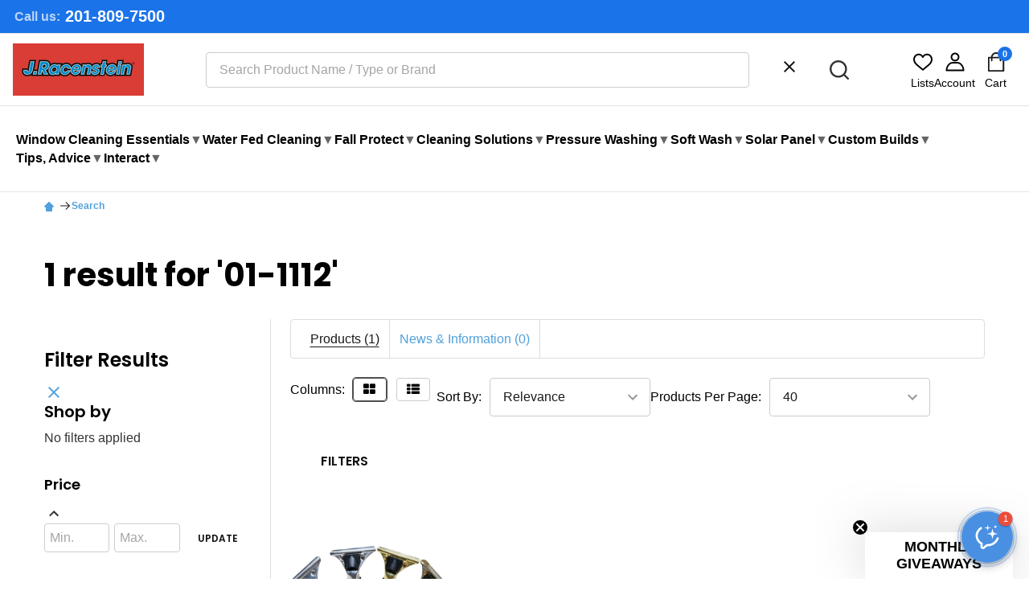

--- FILE ---
content_type: text/html; charset=UTF-8
request_url: https://jracenstein.com/search.php?search_query=01-1112&section=product
body_size: 64987
content:





<!DOCTYPE html>
<html class="no-js" lang="en">
        <head><script>(function(w,i,g){w[g]=w[g]||[];if(typeof w[g].push=='function')w[g].push(i)})
(window,'G-JL9C6EX3C0','google_tags_first_party');</script><script async src="/sz5o/"></script>
			<script>
				window.dataLayer = window.dataLayer || [];
				function gtag(){dataLayer.push(arguments);}
				gtag('js', new Date());
				gtag('set', 'developer_id.dYzg1YT', true);
				gtag('config', 'G-JL9C6EX3C0');
			</script>
			
        <title>J Racenstein</title>
        <link rel="dns-prefetch preconnect" href="https://cdn11.bigcommerce.com/s-asizfda7as" crossorigin><link rel="dns-prefetch preconnect" href="https://fonts.googleapis.com/" crossorigin><link rel="dns-prefetch preconnect" href="https://fonts.gstatic.com/" crossorigin>
        <meta name="keywords" content="Cleaning supplies, cleaning equipment, building cleaning supplies, window cleaning supplies, soft wash chemicals, custom truck skids, Fall Protection, Building cleaning equipment"><meta name="description" content="J Racenstein supplies pro-grade window cleaning, soft washing, pressure washing, solar and drone cleaning equipment. Free, fast shipping &amp; expert support."><link rel='canonical' href='https://jracenstein.com/search.php' /><meta name='platform' content='bigcommerce.stencil' />
        
        

        <link href="https://cdn11.bigcommerce.com/s-asizfda7as/product_images/JRCflaviconImage48.png?t=1764748240" rel="shortcut icon">
        <meta name="viewport" content="width=device-width, initial-scale=1">

        <script nonce="">
            document.documentElement.className = document.documentElement.className.replace('no-js', 'js');
        </script>

        <script nonce="">
    function browserSupportsAllFeatures() {
        return window.Promise
            && window.fetch
            && window.URL
            && window.URLSearchParams
            && window.WeakMap
            // object-fit support
            && ('objectFit' in document.documentElement.style);
    }

    function loadScript(src) {
        var js = document.createElement('script');
        js.nonce = '';
        js.src = src;
        js.onerror = function () {
            console.error('Failed to load polyfill script ' + src);
        };
        document.head.appendChild(js);
    }

    if (!browserSupportsAllFeatures()) {
        loadScript('https://cdn11.bigcommerce.com/s-asizfda7as/stencil/d347f4c0-57ce-013e-59e6-4e357aa1ddb6/e/e1761d20-d56e-013e-65ab-6e771e833a19/dist/theme-bundle.polyfills.js');
    }
</script>
<!-- preload polyfill -->
<script nonce="">!function(n){"use strict";n.loadCSS||(n.loadCSS=function(){});var o=loadCSS.relpreload={};if(o.support=function(){var e;try{e=n.document.createElement("link").relList.supports("preload")}catch(t){e=!1}return function(){return e}}(),o.bindMediaToggle=function(t){var e=t.media||"all";function a(){t.addEventListener?t.removeEventListener("load",a):t.attachEvent&&t.detachEvent("onload",a),t.setAttribute("onload",null),t.media=e}t.addEventListener?t.addEventListener("load",a):t.attachEvent&&t.attachEvent("onload",a),setTimeout(function(){t.rel="stylesheet",t.media="only x"}),setTimeout(a,3e3)},o.poly=function(){if(!o.support())for(var t=n.document.getElementsByTagName("link"),e=0;e<t.length;e++){var a=t[e];"preload"!==a.rel||"style"!==a.getAttribute("as")||a.getAttribute("data-loadcss")||(a.setAttribute("data-loadcss",!0),o.bindMediaToggle(a))}},!o.support()){o.poly();var t=n.setInterval(o.poly,500);n.addEventListener?n.addEventListener("load",function(){o.poly(),n.clearInterval(t)}):n.attachEvent&&n.attachEvent("onload",function(){o.poly(),n.clearInterval(t)})}"undefined"!=typeof exports?exports.loadCSS=loadCSS:n.loadCSS=loadCSS}("undefined"!=typeof global?global:this);</script>
        <script nonce="">window.consentManagerTranslations = `{"locale":"en","locales":{"consent_manager.data_collection_warning":"en","consent_manager.accept_all_cookies":"en","consent_manager.gdpr_settings":"en","consent_manager.data_collection_preferences":"en","consent_manager.manage_data_collection_preferences":"en","consent_manager.use_data_by_cookies":"en","consent_manager.data_categories_table":"en","consent_manager.allow":"en","consent_manager.accept":"en","consent_manager.deny":"en","consent_manager.dismiss":"en","consent_manager.reject_all":"en","consent_manager.category":"en","consent_manager.purpose":"en","consent_manager.functional_category":"en","consent_manager.functional_purpose":"en","consent_manager.analytics_category":"en","consent_manager.analytics_purpose":"en","consent_manager.targeting_category":"en","consent_manager.advertising_category":"en","consent_manager.advertising_purpose":"en","consent_manager.essential_category":"en","consent_manager.esential_purpose":"en","consent_manager.yes":"en","consent_manager.no":"en","consent_manager.not_available":"en","consent_manager.cancel":"en","consent_manager.save":"en","consent_manager.back_to_preferences":"en","consent_manager.close_without_changes":"en","consent_manager.unsaved_changes":"en","consent_manager.by_using":"en","consent_manager.agree_on_data_collection":"en","consent_manager.change_preferences":"en","consent_manager.cancel_dialog_title":"en","consent_manager.privacy_policy":"en","consent_manager.allow_category_tracking":"en","consent_manager.disallow_category_tracking":"en"},"translations":{"consent_manager.data_collection_warning":"We use cookies (and other similar technologies) to collect data to improve your shopping experience.","consent_manager.accept_all_cookies":"Accept All Cookies","consent_manager.gdpr_settings":"Settings","consent_manager.data_collection_preferences":"Website Data Collection Preferences","consent_manager.manage_data_collection_preferences":"Manage Website Data Collection Preferences","consent_manager.use_data_by_cookies":" uses data collected by cookies and JavaScript libraries to improve your shopping experience.","consent_manager.data_categories_table":"The table below outlines how we use this data by category. To opt out of a category of data collection, select 'No' and save your preferences.","consent_manager.allow":"Allow","consent_manager.accept":"Accept","consent_manager.deny":"Deny","consent_manager.dismiss":"Dismiss","consent_manager.reject_all":"Reject all","consent_manager.category":"Category","consent_manager.purpose":"Purpose","consent_manager.functional_category":"Functional","consent_manager.functional_purpose":"Enables enhanced functionality, such as videos and live chat. If you do not allow these, then some or all of these functions may not work properly.","consent_manager.analytics_category":"Analytics","consent_manager.analytics_purpose":"Provide statistical information on site usage, e.g., web analytics so we can improve this website over time.","consent_manager.targeting_category":"Targeting","consent_manager.advertising_category":"Advertising","consent_manager.advertising_purpose":"Used to create profiles or personalize content to enhance your shopping experience.","consent_manager.essential_category":"Essential","consent_manager.esential_purpose":"Essential for the site and any requested services to work, but do not perform any additional or secondary function.","consent_manager.yes":"Yes","consent_manager.no":"No","consent_manager.not_available":"N/A","consent_manager.cancel":"Cancel","consent_manager.save":"Save","consent_manager.back_to_preferences":"Back to Preferences","consent_manager.close_without_changes":"You have unsaved changes to your data collection preferences. Are you sure you want to close without saving?","consent_manager.unsaved_changes":"You have unsaved changes","consent_manager.by_using":"By using our website, you're agreeing to our","consent_manager.agree_on_data_collection":"By using our website, you're agreeing to the collection of data as described in our ","consent_manager.change_preferences":"You can change your preferences at any time","consent_manager.cancel_dialog_title":"Are you sure you want to cancel?","consent_manager.privacy_policy":"Privacy Policy","consent_manager.allow_category_tracking":"Allow [CATEGORY_NAME] tracking","consent_manager.disallow_category_tracking":"Disallow [CATEGORY_NAME] tracking"}}`;</script>

        <script nonce="">
            window.lazySizesConfig = window.lazySizesConfig || {};
            window.lazySizesConfig.loadMode = 1;
        </script>
        <script async src="https://cdn11.bigcommerce.com/s-asizfda7as/stencil/d347f4c0-57ce-013e-59e6-4e357aa1ddb6/e/e1761d20-d56e-013e-65ab-6e771e833a19/dist/theme-bundle.head_async.js" nonce=""></script>

            <link href="https://fonts.googleapis.com/css?family=Poppins:600,500,400,700&display=block" rel="stylesheet">
            <script async src="https://cdn11.bigcommerce.com/s-asizfda7as/stencil/d347f4c0-57ce-013e-59e6-4e357aa1ddb6/e/e1761d20-d56e-013e-65ab-6e771e833a19/dist/theme-bundle.font.js" nonce=""></script>
            <link data-stencil-stylesheet href="https://cdn11.bigcommerce.com/s-asizfda7as/stencil/d347f4c0-57ce-013e-59e6-4e357aa1ddb6/e/e1761d20-d56e-013e-65ab-6e771e833a19/css/theme-d56dbe10-d647-013e-b8f4-7e3236a52136.css" rel="stylesheet">
            <!-- Start Tracking Code for analytics_facebook -->

<script>
!function(f,b,e,v,n,t,s){if(f.fbq)return;n=f.fbq=function(){n.callMethod?n.callMethod.apply(n,arguments):n.queue.push(arguments)};if(!f._fbq)f._fbq=n;n.push=n;n.loaded=!0;n.version='2.0';n.queue=[];t=b.createElement(e);t.async=!0;t.src=v;s=b.getElementsByTagName(e)[0];s.parentNode.insertBefore(t,s)}(window,document,'script','https://connect.facebook.net/en_US/fbevents.js');

fbq('set', 'autoConfig', 'false', '4024708684506810');
fbq('dataProcessingOptions', ['LDU'], 0, 0);
fbq('init', '4024708684506810', {"external_id":"b807151a-1312-4f4c-bd8d-417cfcb0c3ea"});
fbq('set', 'agent', 'bigcommerce', '4024708684506810');

function trackEvents() {
    var pathName = window.location.pathname;

    fbq('track', 'PageView', {}, "");

    // Search events start -- only fire if the shopper lands on the /search.php page
    if (pathName.indexOf('/search.php') === 0 && getUrlParameter('search_query')) {
        fbq('track', 'Search', {
            content_type: 'product_group',
            content_ids: [5752],
            search_string: getUrlParameter('search_query')
        });
    }
    // Search events end

    // Wishlist events start -- only fire if the shopper attempts to add an item to their wishlist
    if (pathName.indexOf('/wishlist.php') === 0 && getUrlParameter('added_product_id')) {
        fbq('track', 'AddToWishlist', {
            content_type: 'product_group',
            content_ids: [5752]
        });
    }
    // Wishlist events end

    // Lead events start -- only fire if the shopper subscribes to newsletter
    if (pathName.indexOf('/subscribe.php') === 0 && getUrlParameter('result') === 'success') {
        fbq('track', 'Lead', {});
    }
    // Lead events end

    // Registration events start -- only fire if the shopper registers an account
    if (pathName.indexOf('/login.php') === 0 && getUrlParameter('action') === 'account_created') {
        fbq('track', 'CompleteRegistration', {}, "");
    }
    // Registration events end

    

    function getUrlParameter(name) {
        var cleanName = name.replace(/[\[]/, '\[').replace(/[\]]/, '\]');
        var regex = new RegExp('[\?&]' + cleanName + '=([^&#]*)');
        var results = regex.exec(window.location.search);
        return results === null ? '' : decodeURIComponent(results[1].replace(/\+/g, ' '));
    }
}

if (window.addEventListener) {
    window.addEventListener("load", trackEvents, false)
}
</script>
<noscript><img height="1" width="1" style="display:none" alt="null" src="https://www.facebook.com/tr?id=4024708684506810&ev=PageView&noscript=1&a=plbigcommerce1.2&eid="/></noscript>

<!-- End Tracking Code for analytics_facebook -->


<script type="text/javascript" src="https://checkout-sdk.bigcommerce.com/v1/loader.js" defer ></script>
<script type="text/javascript">
var BCData = {};
</script>
<script>
var b2bHideBodyStyle = document.createElement('style');
b2bHideBodyStyle.id = 'b2b-account-page-hide-body';
 const removeCart = () => {
   const style = document.createElement('style');
   style.type = 'text/css';
   style.id = 'b2bPermissions-cartElement-id'
   style.innerHTML='[href="/cart.php"], #form-action-addToCart, [data-button-type="add-cart"], .button--cardAdd, .card-figcaption-button, [data-emthemesmodez-cart-item-add], .add-to-cart-button { display: none !important }'
   document.getElementsByTagName('head').item(0).appendChild(style); 
 }
 removeCart()
</script>
<script data-cfasync="false" data-dd-sm-ignore="true" data-cookieconsent="ignore" id="wsa-tag-manager-tags" nonce="">
</script >

</script>
<script data-cfasync="false" data-dd-sm-ignore="true" data-cookieconsent="ignore" id="wsa-tag-manager-javascript-h-test" nonce="">!function(w,d){if(d.location.href.indexOf('showHidden=true')<0&&d.location.href.indexOf('shogun.page/previews')<0){w.TagRocket=w.TagRocket||{};var T=w.TagRocket;T.teh=[];w.onerror=function(m,s,l,c,e){T.teh.push((l?(l+' '):'')+(c?(c+' '):'')+m+(m.colno?(':'+m.colno):'')+(s?(' '+s):''));};function a(s){var e=d.createElement('script'),h=d.getElementsByTagName('head')[0];e.appendChild(d.createTextNode(s));h.insertBefore(e,h.firstChild)}a('()=>{};window.arrowFunctions=1');a('async function a(){};window.asyncFunctions=1');var m=new Date().toISOString(),q='wsa-tag-manager-javascript-',z;T.tah=function(s){w.dataLayer=w.dataLayer||[];if(!w.gtag){w.gtag=function(){dataLayer.push(arguments)};gtag('js',new Date);t=d.createElement('script');t.async=!0;t.setAttribute('src','https://www.googletagmanager.com/gtag/js?id=G-7XTJM93TLW');d.head.appendChild(t)};if(!w.wsa_tre){var n='denied';gtag('consent',{functionality_storage:n,ad_storage:n,analytics_storage:n,ad_user_data:n,ad_personalization:n,personalization_storage:n,security_storage:n});gtag('config',"G-7XTJM93TLW",{groups:'TagRocketErrorTracking',send_page_view:false});;gtag('config',"G-JL9C6EX3C0",{groups:'TagRocketErrorTracking',send_page_view:false});gtag('event','tag_rocket_error',{send_to:["G-JL9C6EX3C0"],description:'Script Failure',app_version:'3.46.57',tag_rocket_version:'1.94',ua:navigator.userAgent});};w.wsa_tre=1;if(w.console)console.error('Tag Rocket (h): '+s,T.teh);T.teh.forEach(function(e){gtag('event','app_error',{send_to:'G-7XTJM93TLW',scope:s,description:s+' 3.46.57 h '+e,message:'h '+e,app_version:'3.46.57',automatic:1,tag_rocket_version:'1.94',pagedatetime:m,datetime:m,ua:navigator.userAgent,tags:"unknown",environment:'Production'})})};p=function(){if(!T.ts&&!d.getElementById(q+'second'))T.tah('Header Script Missing');else if(!T.tss)T.tah('Header Script Failure1');else if(!T.ts)T.tah('Header Script Failure2');if(!T.tm&&!d.getElementById(q+'main'))T.tah('Footer Script Missing');else if(!T.tm)T.tah('Footer Script Failure')};if(w.addEventListener)w.addEventListener('DOMContentLoaded',p);else w.attachEvent('onDOMContentLoaded',p)}}(window,document)</script>               
<script data-cfasync="false" data-dd-sm-ignore="true" data-cookieconsent="ignore" id="wsa-tag-manager-javascript-second" nonce="">
/*
    Web Site Advantage: Tag Rocket App 1 of 2 Head [1.94.80617]
    https://bigcommerce.websiteadvantage.com.au/tag-rocket/
    Copyright (C) 2020 - 2026 Web Site Advantage
*/

!function(w,d){if(d.location.href.indexOf('showHidden=true')<0&&d.location.href.indexOf('shogun.page/previews')<0){w.TagRocket=w.TagRocket||{};var T=w.TagRocket;T.tss=1;T.tags='gads|ga4|pinterest';T.scc='US-';T.seu='';T.l='';var eet=new Date,eei=0,eer=0,eea='G-7XTJM93TLW';T.ecq=[];T.ec=function(){if(T.consent.analytics)gtag.apply(null,arguments);else T.ecq.push(arguments)};T.a=function(s,e,c,o){try{if(!eei){eei=1;if(!w.gtag){w.gtag=function(){dataLayer.push(arguments)}}T.ec('config',eea,{groups:'TagRocketErrorTracking',send_page_view:false})}if(!eer){eer=1;T.ct=c;if(w.console)console.error('Tag Rocket: '+s+': '+e,o||'');T.ct=1;var z = e?e.substring(0,255):'-missing-';T.ec('event','app_error',{send_to:eea,scope:s,description:s+' 3.46.57 '+z,message:z,app_version:'3.46.57',automatic:1,tag_rocket_version:'1.94',pagedatetime:eet.toISOString(),datetime:new Date().toISOString(),ua:navigator.userAgent,tags:T.tags,timesinceload:new Date-eet,environment:'Production'});eer=0}}catch(x){try{T.ec('event','app_error',{send_to:eea,scope:'AppErrorError',description:'3.46.57 '+x,message:''+x,app_version:'3.46.57',tag_rocket_version:'1.94',pagedatetime:eet.toISOString(),datetime:new Date().toISOString(),ua:navigator.userAgent,tags:T.tags,timesinceload:new Date-eet,environment:'Production'});}catch(y){}}};T.eq=T.eq||[];if(w.addEventListener){w.addEventListener('error',function(){T.ef.apply(T,arguments)},{passive:!0,capture:!0});}else if(w.attachEvent){w.attachEvent('onerror',function(){T.ef.apply(T,arguments)});}if(!T.ef){T.ef=function(){T.eq.push(arguments)}};if(!T.cf){T.cq=T.cq||[];T.cf=function(){T.cq.push(arguments)};if(w.console){T.ce=console.error;console.error=function(){T.ce.apply(console,arguments);T.cf.apply(T,arguments)}}};try{T.dD='NewPromotionsAdded';T.dV=[];T.dW=0;T.cu=function(){T.dU(function(a){a.forEach(function(b){T.e(b.addedNodes,function(c){if(T.bv(c,T.bn)=='promotion'&&T.bu(c,'found')){T.dV.push(c)}T.e(T.dS(c,"["+T.bn+"='promotion']"),function(e){if(T.bu(e,'found')){T.dV.push(e)}})})});if(T.be(T.dV)&&!T.dW){T.z(function(){T.dW=T.bw(function(){T.dW=0;T.f(T.dD,{elements:T.dV});T.dV=[];},100,'New Promotions Added')})}});};T.dO=[];T.dP=0;T.dQ=function(a){T.e(a,function(b){if(T.bv(b,T.bn)=='list'&&T.dR(b)&&T.bu(b,'found')){T.dO.push(b)}T.e(T.dS(b,"["+T.bn+"='list']"),function(c){if(T.dR(c)&&T.bu(c,'found')){T.dO.push(c)}})})};T.dT=function(){T.z(function(){if(T.be(T.dO)){if(T.dP)T.dK(T.dP);T.dP=T.bw(function(){T.f(T.cX,{elements:T.dO});T.dO=[];T.dP=0},500,'New Products Added')}})};T.cs=function(e){T.dU(function(f){f.forEach(function(g){T.dQ(g.addedNodes);});T.dT();},e||d.body)};T.cX='NewProductsAdded';T.aV='UserDataUpdated';T.dS=function(a,b){if(!a.querySelectorAll)return[];var c=a.querySelectorAll(b);if(Array.from)return Array.from(c);else return c};T.bm=function(a){return T.dS(d,a)};T.dR=function(a){var b=T.bv(a,T.bo);return b&&!isNaN(parseInt(b,10))};T.S=function(a){return typeof a!=='undefined'&&a!==null};T.v=function(a){return a===0||(T.S(a)&&a!==''&&!isNaN(a))};T.ed=function(a){var b=String.fromCodePoint;if(b){return b(a)}return ''};T.eb=function(a,b,c){var e=[].slice.call(a).map(function(f){if(c||typeof(f)==='function')return f;try{return T.D(f)}catch(g){if(Array.isArray(f)){return [].concat(f)}else return f}});if(T.be(e)){e[0]=T.ed(b)+' %cTag Rocket: %c'+e[0];e.splice(1,0,'color:none;');e.splice(1,0,'color:#28a300;')}return e};T.cd=function(){if(w.console)console.warn.apply(console,T.eb(arguments,0x1F6A8,1))};T.cE=function(){if(w.console)console.error.apply(console,T.eb(arguments,0x26A0,1))};T.aj=function(a,b){return a.sort(function(c,e){return e.price*e.quantity-c.price*c.quantity}).slice(0,b)};T.cL=function(a,b,c,e){var f,g=function(h){if(h>=T.be(a))c&&c();else T.bw(function(){T.t('SB95',function(){f=b(a[h],h);if(typeof f!=='undefined')c&&c(f);else g(h+1)},1)},0,'Yield '+h+' '+e);};g(0)};T.e=function(a,b){var c,e,f=T.be(a);if(a&&f)for(c=0;c<f;c++){e=b(a[c],c);if(typeof e!=='undefined')return e}};T.df=function(a,b){if(a&&T.be(a))for(var c=0;c<T.be(a);c++){if(a[c]===b)return true}};T.dY=function(a,b,c){a.setAttribute(b,c)};T.p=function(a,b,c){if(T.S(c)&&c!=='')a[b]=c};T.cn=function(a,b){if(!b||!a)return a;var c=b.split('.'),e=a[c.shift()];return T.cn(e,c.join('.'))};T.t=function(a,b,c,e){try{c&&b.apply(this,e)}catch(f){T.a(a,''+f,1,f)}};T.by=function(a,b,c,e){var f=function(){T.t.call(this,'SB24',c,1,arguments)};if(b==T.V&&d.readyState!="loading"){T.bw(f,0,b)}else{e=e||{};if(!T.S(e.passive)){e.passive=!0;}a.addEventListener&&a.addEventListener(b,f,e)||a.attachEvent&&a.attachEvent('on'+b,f)}};T.U=function(a,b){T.by(w,a,function(a){if(!b.done){b.done=1;b(a)}},{once:!0})};T.bX=function(a,b){try{return JSON.stringify(a,b)}catch(c){throw ''+T.bX.caller+' '+c}};T.ca=function(a){return a&&JSON.parse(a)};T.D=function(a){return T.ca(T.bX(a))};T.dk=function(a){return T.bX(a)=='{}'};T.X=function(a){var b=Object(a),c,e,f,g=arguments;for(c=1;c<g.length;c++){e=g[c];if(e!=null){for(f in e){if(Object.prototype.hasOwnProperty.call(e,f))b[f]=e[f];}}}return b;};T.be=function(a){return a.length};T.bB=function(a){try{if(!localStorage||T.ea)return !1;return localStorage.removeItem(a)}catch(b){T.a('SB63','Incognito Safari has blocked localStorage. This stops us tracking things like add to cart events',1,b);T.ea=!0}};T.bz=function(a){try{if(!localStorage||T.ea)return !1;return localStorage.getItem(a)}catch(b){T.a('SB61','Incognito Safari has blocked localStorage. This stops us tracking things like add to cart events',1,b);T.ea=!0}};T.bA=function(a,b){try{if(!localStorage||T.ea)return !1;localStorage.setItem(a,b)}catch(c){T.a('SB60','Incognito Safari has blocked localStorage. This stops us tracking things like add to cart events',1,c);T.ea=!0}};T.at=function(a){var b=d.cookie.match(new RegExp('(^| )'+a+'=([^;]+)')),c=b&&unescape(b[2])||'';return c=='deleted'?'':c};T.P=function(a){var b=w.performance;return b&&b.getEntriesByType&&b.getEntriesByType(a)};T.O=function(){var a=navigator;return a.connection||a.mozConnection||a.webkitConnection};T.M=function(a,b,c){return (a||'').replace(b,c||'')};T.aw=function(a){return (a||'').trim().toLowerCase()};T.bh=function(a){return T.M(T.M(T.aw(a),/([^a-z0-9 _])/g),/ +/g,'_')};T.aI=function(a,b){return a.indexOf(b)>=0};T.Q=function(a,b){b=b||255;if(!a)return '(missing)';a=T.M((''+a).trim(),/ *(\r\n|\n|\r) */gm,' ');if(T.be(a)<=b)return a;return a.substring(0,b-3)+'...'};T.cF=function(a,b){var c='',e='';switch(b){case 'AU':c='0011';e='61';break;case 'US':case 'CA':c='011';e='1';break;case 'GB':c='011';e='44';break;case 'IT':c='00';e='39';break;}a=T.M(a,/[^\d+]+/g);if(c)a=T.M(a,new RegExp('^'+c),'+');if(a[0]!='+'&&e){a='+'+T.M(e+a,/^0/);}return a};T.bx=function(a,b){return a.hasAttribute(b)};T.bv=function(a,b){if(a.getAttribute)return T.Q(a.getAttribute(b))};T.bu=function(a,b){var c='data-tagrocket-'+b;if(T.bx(a,c))return 0;T.dY(a,c,'1');return 1};T.bE=function(a,b,c,e){var f=setInterval(function(){T.t(a,function(){try{c()}catch(g){if(b)clearInterval(f);throw g}},1)},e);return f};T.cp=function(a,b,c,e){if(a)T.dK(a);return T.bw(b,c,e)};T.dK=function(a){clearTimeout(a)};T.bw=function(a,b,c){return setTimeout(a,b,'Tag Rocket '+(c||''))};T.bK=function(a,b,c){T.do('query getCartMetafields{site{cart{metafields(namespace:"bc_storefront" keys:["'+b+'"]){edges{node{entityId}}}}}}',function(e,f){T.t('SB82',function(){if(e>0){var g='createCartMetafield',h='',i=T.cn(f,'data.site.cart.metafields.edges');if (i&&i.length){g='updateCartMetafield';h=' metafieldEntityId:'+i[0].node.entityId}T.do('mutation '+g+'{cart{'+g+'(input:{cartEntityId:"'+a+'" data:{key:"'+b+'" value:"'+T.bX(c).replace(/"/g,'\\"')+'"}'+h+'}){metafield{id entityId key value}errors{...on Error{message}}}}}',function(e,j){T.t('SB83',function(){if(e>0){}},1)})}},1)})};T.dZ=function(a){T.cy.appendChild(a)};T.dX=function(a,b,c){b=b||{};if(b.onvisible&&d.hidden){T.U('visibilitychange',function(){T.dX(a,b,c)});return};var e=d.createElement(a),f;if(b.id&&d.getElementById(b.id))return;for(var g in b){T.dY(e,g,b[g])}e.onload=e.onreadystatechange=function(){f=e.readyState;if(!f||f=='loaded'||f=='complete'){if(c)c();c=null}};T.dZ(e);return e};T.aW=function(a,b,c){b=b||{};b.src=a;if(!T.S(b.async))b.async=!0;if(T.cB)b.nonce=T.cB;if(!T.S(b.onvisible)&&T.pageType!='orderconfirmation')b.onvisible=!0;if(T.pageType!='orderconfirmation'||T.b.updated){T.dX('script',b,c)}else{T.o(T.aV,function(){T.dX('script',b,c)})}};T.dv=function(a){if(T.bx(a,'data-list-name'))return T.bv(a,'data-list-name');if(a.parentElement)return T.dv(a.parentElement)};T.R=function(){var a=d.querySelector('head meta[name="description"]');if(a)return T.bv(a,'content');};T.cD=function(a){var b=w.location.href.match(new RegExp('[?&]'+a+'=([^&]*)'));return decodeURIComponent(b&&b[1]||'')};T.dU=function(a,b,c){if(w.MutationObserver)T.U(T.V,function(){c=c||{childList:!0,subtree:!0};b=b||d.body;if(!b)throw 'no target';new MutationObserver(a).observe(b,c)})};T.aP=function(a,b){if(a&&a.event_log)a.event_log+=b};T.dD='NewPromotionsAdded';T.dV=[];T.dW=0;T.cu=function(){T.dU(function(a){a.forEach(function(b){T.e(b.addedNodes,function(c){if(T.bv(c,T.bn)=='promotion'&&T.bu(c,'found')){T.dV.push(c)}T.e(T.dS(c,"["+T.bn+"='promotion']"),function(e){if(T.bu(e,'found')){T.dV.push(e)}})})});if(T.be(T.dV)&&!T.dW){T.z(function(){T.dW=T.bw(function(){T.dW=0;T.f(T.dD,{elements:T.dV});T.dV=[];},100,'New Promotions Added')})}});};T.dO=[];T.dP=0;T.dQ=function(a){T.e(a,function(b){if(T.bv(b,T.bn)=='list'&&T.dR(b)&&T.bu(b,'found')){T.dO.push(b)}T.e(T.dS(b,"["+T.bn+"='list']"),function(c){if(T.dR(c)&&T.bu(c,'found')){T.dO.push(c)}})})};T.dT=function(){T.z(function(){if(T.be(T.dO)){if(T.dP)T.dK(T.dP);T.dP=T.bw(function(){T.f(T.cX,{elements:T.dO});T.dO=[];T.dP=0},500,'New Products Added')}})};T.cs=function(e){T.dU(function(f){f.forEach(function(g){T.dQ(g.addedNodes);});T.dT();},e||d.body)};T.cX='NewProductsAdded';T.ax='PromotionsVisible';T.dC=function(a){T.bk(T.ax,a)};T.bi=function(a,b){var c,e=[];T.e(a.infos||a.items||a,function(f){c=f.product||f;if(!c.completed){e.push(c);}});if (T.be(e)&&T.cD('showHidden')!='true'&&!e[0].name.includes('Package Protection')&&!T.aI(w.location.href,'translate.goog')){T.a('SB55e',''+T.be(e)+' incomplete products on '+b+' '+e[0].productId+' '+e[0].name,1,e);}};T.dy=function(a,b){var c="["+T.bn+"='list']["+T.bo+"='"+a+"']";if(b)c="[data-list-name='"+T.M(b,/['"\\]/g,'\\$&')+"'] "+c;return d.querySelector(c)};T.m='ProductsVisible';T.dA=function(a,b){if(T.bj||T.cm)a.search=T.bj||T.cm;T.bi(a,T.m);T.cP(T.m,a,b)};T.dL=function(a){T.t('SB19b',function(){var b,c={},e;T.e(a,function(f){if(!f.seen){f.seen=1;b=f.callback.name+f.id;if(!c[b])c[b]=[];c[b].push(f)}});for(var g in c){e=c[g][0];e.callback({infos:c[g],list:e.list})}},1)};T.dN=0;T.dM=[];T.dG=function(a){a.visibleTime=0;if(!T.S(a.minVisibleTime))a.minVisibleTime=2e3;var b,c=new IntersectionObserver(function(e){T.e(e,function(f){if(f.isIntersecting){a.lastVisible=new Date;a.trigger='visible';b=T.bw(function(){c.disconnect();T.dM.push(a);if(T.dN)return;T.dN=T.bw(function(){T.dN=0;if(T.be(T.dM)){T.dL(T.dM);T.dM=[];}},1e3,'Visible Ticking')},a.minVisibleTime-a.visibleTime,'On First Visible')}else{if(b)T.dK(b);if(a.lastVisible){a.visibleTime+=new Date-a.lastVisible;a.lastVisible=0}}})},{threshold:[0.5]});c.observe(a.e)};T.dI=[];T.dJ=0;T.dH=function(a){T.dI.push(a)};T.cv=function(){T.t('SB18',function(){var b,c,e=0,f=1,g=function(a){if(a.seen)return false;if(a.e&&a.e.getBoundingClientRect){try{b=a.e.getBoundingClientRect()}catch(h){}if(b){return b.top>-b.height/2&&b.left>-b.width/2&&b.bottom-b.height/2<=(w.innerHeight||d.documentElement.clientHeight)&&b.right-b.width/2<=(w.innerWidth||d.documentElement.clientWidth)}}return a.percent<T.dJ},i=function(j,k){if(!k&&c)return;T.dK(c);c=T.bw(function(){c=0;T.t('SB18a',function(){l()},1)},j,'Scroll Tick '+k)} ,l=function(){var m=[],n=1,o,p,q,r=d.body,s=d.documentElement;q=w.pageYOffset,p=w.innerHeight;if(r&&r.scrollHeight){if(f==1)f=r.scrollHeight;if(s.clientHeight)n=s.clientHeight;if(q&&p)n=q+p;}o=n/f;if(o>T.dJ){T.dJ=o;e=n;T.t('SB18b',function(){T.e(T.dI,function(a){a.trigger='scroll '+o;if(g(a)&&T.be(m)<=5)m.push(a)});if(T.be(m)){T.dL(m);i(6e3,1)}},1);}};T.by(d,'scroll',function(){i(1e3,0);});T.U('load',function(){l()})},1);};T.dB=function(a){if(a.e&&('IntersectionObserver' in window)){T.dG(a)}else{T.dH(a)}};T.dF=function(a,b,c,e){if(!w._bcCsrfProtectionPatched&&e<10){T.bw(function(){T.dF(a,b,c,e+1)},100,'XMLHttpRequest Wait '+e)}else{var f=new XMLHttpRequest();e=e||1;f.onreadystatechange=function(){if(this.readyState==4){if(this.status!=200){if(e<12){T.bw(function(){T.dF(a,b,c,e+1)},1e3,'XMLHttpRequest Retry '+e)}else{T.a('SB36','Request Failed after '+e+' attempts : '+a+' '+this.status,1,f);b(0,this.status)}}else{b(1,f.responseText?T.ca(f.responseText):'-missing-')}}};f.open(c?'POST':'GET',a,true);f.withCredentials=true;f.setRequestHeader('Content-type','application/json');if(c){f.setRequestHeader('Authorization','Bearer '+T.cC);f.send(T.bX({query:c}))}else{f.send()}}};T.dE=function(a,b,c,e){if(T.aI(w.location.href,'googleusercontent.com')){c(0,'googleusercontent.com')}else{e=e||1;b=b||{};if(!w._bcCsrfProtectionPatched&&e<10){T.bw(function(){T.dE(a,b,c,e+1)},100,'Fetch Wait '+e)}else{w.fetch(a,b).then(function(f){if(f.ok){f.text().then(function(g){var h;try{h=T.ca(g)}catch(i){throw 'JSON parse error '+i+' '+a}try{c(h?1:0,h||'-empty-')}catch(i){throw 'onComplete error '+i+' '+a}})}else{if(e<12&&f.status!='404'){T.bw(function(){T.dE(a,b,c,e+1)},1e3*e,'Fetch '+e)}else{T.a('SB30','Fetch '+e+' Last Fail '+a+' '+f.status,1,f);try{c(0,f.status)}catch(i){T.a('SB30b','Fetch '+a+' onComplete '+(j.message||j),1,j)}}}}).catch(function(j){if(!j.message||!j.message.match(/^(cancel|annul|brochen|NetworkError when|Failed to fetch|취소됨)/)){if(e<12){T.bw(function(){T.dE(a,b,c,e+1)},1e3,'Fetch Error '+e+1)}else{T.a('SB29','Fetch '+e+' Last Error '+a+' '+(j.message||j),1,j);c(0,j.message||j)}}else c(-1,j.message||j)})}}};T.do=function(a,b){var c='/graphql';if(w.fetch){T.dE(c,{method:'POST',credentials:'same-origin',headers:{'Content-Type':'application/json',Authorization:'Bearer '+T.cC},body:T.bX({query:a})},b)}else{T.dF(c,b,a)}};T.bH=function(a,b){if(w.fetch){T.dE(a,{credentials:'include'},b)}else{T.dF(a,b)}};T.bt=function(){T.o(T.dD,function(a){T.bp(T.br(a.elements))})};T.bp=function(a){T.e(a,function(b){if(!b.e)b.e=d.querySelector("["+T.bn+"='promotion']["+T.bo+"='"+b.id+"']");var c=b.location=='top'?0.1:0.9;if(b.e){if(T.bu(b.e,'registered')){T.dB({se: T.dz,id:'',e:b.e,promotion:b,percent:c,callback:T.dC});T.by(b.e,'click',function(){T.bk(T.az,b)})}}else{T.dB({se: T.dz,id:'',e:b.e,promotion:b,percent:c,callback:T.dC})}})};T.az='PromotionClicked';T.dx=0;T.bg=function(a,b){T.dx++;T.e(a.items,function(c,e){if(!b||T.df(b,c)){c.e=c.e||T.dy(c.productId,a.listName);var f={se: T.dz,id:T.dx,e:c.e,product:c,list:a};if(c.e){if(T.bu(c.e,'registered')){f.callback=T.dA;f.percent=e/T.be(a.items);T.dB(f);T.by(c.e,'click',function(){if(!f.seen)T.dA({infos:[f],list:a});T.bk(T.ae,f);})}}else{f.callback=T.dA;f.percent=e/T.be(a.items);T.dB(f);}}})};T.ae='ProductClicked';T.br=function(a){var b,c,e,f,g=[];if(!a)a=T.bm("["+T.bn+"='promotion']["+T.bo+"]");T.e(a,function(h){b=T.bv(h,T.bo);c=T.bv(h,'data-name');e=T.bv(h,'data-position');f={e:h};if(b)f.id=parseInt(b,10);if(c)f.name=c;if(e)f.location=e;g.push(f)});return g};T.bl=function(a){var b,c,e=[],f=T.du(e,a);if(T.be(e)){T.bf({reason:'List',items:e},function(g){for(b in f){c=f[b];if(T.cw)c.category=T.cw;T.bg(c,g.items)}})}};T.dt=[];T.du=function(a,b){var c,e,f,g,h,i={},j,k,l,m,n,o,p=['{','blogid','pageid','categoryid','ssib'],q='data-tagrocket-searchprovider';T.e(b,function(r){j=T.dv(r)||'Page: '+T.cx;c=j.split(':')[0].trim();m=j;if(T.aI(m,':'))m=m.split(':')[1].trim();i[j]=i[j]||{id:T.bh(j),type:c,listName:j,name:m,items:[]};n=T.dt[j]||0;f=T.bv(r,T.bo);e=T.bv(r,'data-product-price');l=T.bv(r,'data-product-category');g=T.bv(r,'data-name');h=T.bv(r,'data-product-brand');o=T.bv(r,'data-position');k={e:r,index:n};if(f)k.productId=parseInt(f,10);if(isNaN(k.productId)){if(!T.dw&&f&&p.some&&p.some(function(m){f.indexOf(m)!=0})){T.dw=1;T.a('SB43','Page contains invalid '+T.bo+' value: '+f,1,r)}}else{T.bu(r,'found');if(T.v(e))k.price=parseFloat(e);if(l)k.category={path:l,breadcrumbs:[l]};if(T.bx(r,q))k.searchprovider=T.bv(r,q);if(T.h)k.currency=T.h;if(!isNaN(o))k.index=parseInt(o,10)-1;T.dt[j]=n+1;a.push(k);i[j].items.push(k)}});return i};T.bW=function(a){var b='(unknown)';if(a&&a.nodeName){b=T.aw(a.nodeName);if(b=='body')return 'html>body';if(b=='head')return 'html>head';if(a.id)return b+'#'+a.id;if(a.className&&T.be(a.className))b+='.'+a.className.split(/[ ,]+/).join('.');if(a.parentElement)b=T.bW(a.parentElement)+'>'+b;return b}};T.r=function(a,b){if(isNaN(a))return a;if(!b)b=0;var c=Math.pow(10,b),e=Number.EPSILON||2.220446049250313e-16;return Math.round((a+e)*c)/c};T.ds='GetValue';T.getProductId=function(a,b,c,e,f){if(c.type=='giftCertificate')return c.type;var g=(c.isVariant&&f?f:e);if(g.length<1)return;return T.M(T.M(T.M(T.M(T.M(T.M(T.M(T.M(T.M(T.M(T.M((T.e(g.split('||'),function(h){if((!T.aI(h,'[[psku]]')||c.productSku)&&(!T.aI(h,'[[pmpn]]')||c.productMpn)&&(!T.aI(h,'[[pupc]]')||c.productUpc)&&(!T.aI(h,'[[pgtin]]')||c.productGtin)&&(!T.aI(h,'[[vname]]')||c.variantName)&&(!T.aI(h,'[[vid]]')||c.variantId)&&(!T.aI(h,'[[vsku]]')||c.variantSku)&&(!T.aI(h,'[[vmpn]]')||c.variantMpn)&&(!T.aI(h,'[[vupc]]')||c.variantUpc)&&(!T.aI(h,'[[vgtin]]')||c.variantGtin))return h})||'[[pid]]'),/\[\[pid\]\]/ig,c.productId),/\[\[pmpn\]\]/ig,c.productMpn),/\[\[pupc\]\]/ig,c.productUpc),/\[\[pgtin\]\]/ig,c.productGtin),/\[\[psku\]\]/ig,c.productSku),/\[\[vname\]\]/ig,c.variantName),/\[\[vid\]\]/ig,c.variantId),/\[\[vsku\]\]/ig,c.variantSku),/\[\[vmpn\]\]/ig,c.variantMpn),/\[\[vupc\]\]/ig,c.variantUpc),/\[\[vgtin\]\]/ig,c.variantGtin)};T.bO=function(a){T.b.updated=!0;try{var b=a.billingAddress;T.p(b,'phone',T.cF(b.phone,b.countryCode));T.p(T.b,'email',T.aw(b.email));T.p(T.b,'phone',b.phone);T.p(T.b,'first_name',b.firstName);T.p(T.b,'last_name',b.lastName);T.p(T.b,'street',b.address1);T.p(T.b,'city',b.city);T.p(T.b,'state',b.stateOrProvince);T.p(T.b,'postal_code',b.postalCode);T.p(T.b,'country_code',b.countryCode);if(b.address2)T.b.street=(T.b.street?T.b.street+', ':'')+b.address2;}catch(c){T.a('SB56','Failed to update user data',1,c);}T.bk(T.aV,T.b);};T.aV='UserDataUpdated';T.dp=function(a,b){if(a.variants.edges){return T.e(a.variants.edges,function(c){if(c.node.entityId==b)return c.node})}};T.dq=function(a){var b='',c;T.e(a.options.edges,function(e,f){c=e.node;if(f)b+=', ';b+=c.displayName+':';T.e(c.values.edges,function(g){b+=' '+g.node.label})});return b};T.dm='ProductDataGathered';T.dn='CartDataGathered';T.bf=function(a,b){T.t('SB26c',function(){var c=a.cart,e,f,g,h,i=[],j=[],k=T.cD('showHidden')=='true',l=function(i){a.requests++;var m=i.slice(0,25),n=j.filter(function(o){return T.df(m,o.p)&&!T.df(n,o.v)}).map(function(o){return o.v});f='query Products{site{';if(h){f+='id:product(entityId:'+e[0].productId+'){entityId sku mpn upc gtin} product(sku:'+T.bX(h)+'){'}else{f+='products(first:25 entityIds:'+T.bX(m)+'){edges{node{'}f+='entityId sku name path defaultImage {url (width: 1000)}mpn upc gtin brand {name} categories{edges{node{name entityId breadcrumbs(depth:10 first:50){edges{node{name}}}}}}';if(c&&T.be(n)){if(T.be(n)>250)T.a('SB26','Can only get 250 variants. There are '+T.be(n),1,n);f+='variants(first:250 entityIds:'+T.bX(n.slice(0,250))+'){edges{node{entityId mpn upc gtin options(first:50){edges{node{displayName values(first:50){edges{node{label}}}}}}}}}';}f+='twoVariants:variants(first:2){edges{node{entityId sku}}}';if(!h)f+='}}';f+='}}}';T.do(f,function(p,q){T.t('SB32',function(){if(p>0){if(q.errors&&T.be(q.errors))throw 'graphql '+q.errors[0].message;T.e(e,function(o){var r,s,t,u,v,x,y,z,aa,ab,ac,ad;if(h){x=T.cn(q,'data.site.product');y=T.cn(q,'data.site.id.sku');z=T.cn(q,'data.site.id.mpn');aa=T.cn(q,'data.site.id.upc');ab=T.cn(q,'data.site.id.gtin');delete o.productSku}else{ac=T.cn(q,'data.site.products.edges');if(!ac)T.a('SB32x',T.bX(q),1,q);x=T.e(ac,function(ae){if(!ae||!ae.node)T.a('SB32z',T.bX(q),1,q);if(ae&&ae.node&&ae.node.entityId==o.productId)return ae.node});if(x)y=x.sku}if(x){o.completed=!0;var af,ag=[],ah=o.sku,ai=x.name,aj=x.path,ak=x.defaultImage,al=x.mpn,am=x.upc,an=x.gtin,ao=x.brand,ap=o.variantId;ah=ah||h;if(y)o.productSku=y;if(ah&&y!=ah)o.variantSku=ah;if(ai)o.name=ai;if(ak){o.defaultImage=ak;if(ak.url)ak.data=T.M(ak.url,'/1000w/','/{:size}/')};if(aj)o.url=T.cz+aj;if(h){if(z)o.productMpn=z;else delete o.productMpn;if(aa)o.productUpc=aa;else delete o.productUpc;if(ab)o.productGtin=ab;else delete o.productGtin;if(al&&z!=al)o.variantMpn=al;if(am&&aa!=am)o.variantUpc=am;if(an&&ab!=an)o.variantGtin=an;}else{if(al)o.productMpn=al;if(am)o.productUpc=am;if(an)o.productGtin=an;}if(ao&&ao.name)o.brand=ao.name;if(ap&&c){ad=T.dp(x,ap);if(ad){if(ad.options)o.variantName=T.dq(ad);if(ad.mpn)o.variantMpn=ad.mpn;if(ad.upc)o.variantUpc=ad.upc;if(ad.gtin)o.variantGtin=ad.gtin}else{T.a('SB27','Failed to get extra variant information for variant: '+ap,1,x);o.variantName='(id='+ap+')'}};o.isVariant=(ah&&(!y||y!=ah))==!0;v=T.cn(x,'twoVariants.edges');if(T.be(v)>0){af=v[0].node;if(!o.isVariant)o.hasVariants=T.be(v)>1||!(o.productSku==af.sku||af.sku=='');if(T.be(v)<2&&!o.variantId)o.variantId=af.entityId};o.categories=ag;t=T.cn(x,'categories.edges');T.e(t,function(aq){if(!aq||!aq.node){T.a('SB32c',T.bX(t),1,t)}else{s={id:aq.node.entityId,name:aq.node.name,breadcrumbs:[]};ag.push(s);u=T.cn(aq,'node.breadcrumbs.edges');if(!u){T.a('SB32b',T.bX(t),1,t)}else{T.e(u,function(ar){s.breadcrumbs.push(ar.node.name);});s.path=s.breadcrumbs.join("/");if(!r||r.id>s.id)r=s}}});o.category=r}})}else{if(T.pageType!='orderconfirmation'&&p==0)T.a(a.reason,'Failed to get extra information for '+T.be(m)+',ok='+p+',status='+q,1,m)}if(T.be(i)>25){l(i.slice(25))}else{if(p>0&&!c&&!T.aI(w.location.href,'translate.goog')){var as=[];T.e(e,function(o){if(!o.completed)as.push(o)});if(T.be(as)&&!k){if(g)T.a('SB55d','Could not get extra product data for URL sku '+g,1,{issues:as,items:e});else if(h)T.a('SB55a','Could not get extra product data for sku '+h,1,{issues:as,items:e});else T.a('SB55b',a.reason+' '+a.requests+' Could not get extra product data for '+T.be(as)+' out of '+T.be(e)+' items. '+as[0].productId,1,{issues:as,items:e});T.a('SB55c',T.bX(q),1,q)}}if(a.reason==T.u&&T.be(e)&&!e[0].variantId&&T.dr)e[0].variantId=T.dr;b(a)}},1)})};if(a.reason==T.u){g=T.cD('sku');h=a.items[0].sku||g;}if(c){c.items=[];var at=c.lineItems;if(at)T.e([].concat(at.physicalItems,at.digitalItems,at.giftCertificates),function(au){if(c.currency&&c.currency.code)au.currency=c.currency.code;if(!T.v(au.price))au.price=au.salePrice;if(!T.v(au.price))au.price=au.list_price;if(au.type=='giftCertificate'){au.price=au.amount;au.productId='giftCertificate';au.quantity=1;au.isTaxable=au.taxable;au.completed=!0}if(au&&!au.parentId)c.items.push(au)});else{T.a('SB26b','Missing lineItems '+a.reason+' '+T.bX(a.response||c),1,c);return}}e=a.items||c.items;a.items=e;if(c)c.items=e;T.products=T.products||[];T.products.push(e);var av=0;if(c){if(T.h&&!c.currency)c.currency={code:T.h};var aw,ax=c.baseAmount,ay=c.cartAmount,az=c.coupons;if(ax&&ay)c.totalDiscount=ax-ay;if(az)c.couponCodes=az.map(function(ba){return ba.code}).join(', ')}T.e(e,function(o){var bb=o.discountAmount,bc=o.couponAmount;if(!o.productId&&o.product_id)o.productId=o.product_id;if(!o.variantId&&o.variant_id)o.variantId=o.variant_id;aw=0;if(bb)aw+=bb;if(bc){aw+=bc;if(c&&c.couponCodes)o.couponCodes=c.couponCodes}if(aw){o.totalDiscount=aw;av+=aw}if(o.type!='giftCertificate'&&o.productId&&!T.df(i,o.productId))i.push(o.productId);if(o.variantId)j.push({p:o.productId,v:o.variantId});});if(c&&c.orderAmount)c.totalDiscount=(c.discountAmount||0)+av;if(!T.be(i)){T.z(function(){b(a)})}else{a.requests=0;l(i);}},1)};T.t('SB33',function(){var a=T.cn(w,'prototype'),b=T.cn(a,'send'),c=T.cn(a,'open'),e=w.fetch;if(!T.xe){if(c){a.open=function(f,g){this.rurl=g;return c.apply(this,arguments)}}if(b&&b.apply){a.send=function(){var h=this;T.by(h,'readystatechange',function(){if(h.readyState==4&&(h.status>399||h.status==0)){T.xe(h)}});return b.apply(this,arguments)}}}T.xq=T.xq||[];T.xe=function(i){T.xq.push(i)};if(!T.fe){if(e&&e.apply){w.fetch=function(g){/*This detects fetch errors.Please look up the stack for the real cause of the error*/return e.apply(this,arguments).then(function(j){if(j.status>399)T.fe({type:'status',url:j.url,message:j.status});return j}).catch(function(k){T.fe({type:T.aC,url:g.url||g,message:k.stack||k.message||k});throw k})}}}T.fq=T.fq||[];T.fe=function(l){T.fq.push(l)};},1);T.cr=function(){var a=0,b=0;T.aH='XMLHttpRequestResponseError';T.o(T.aH,function(a){var b=a.responseURL||a.rurl,c=a.status,e='XMLHttpRequest Response '+c,f=e+': '+b;if(b&&T.aI(b,'/g/collect'))T.aJ=1;if(b&&(T.aI(b,'/api/storefront/carts/')||T.aI(b,'/customer/current.jwt'))){}else{T.Y(T.aC,{description:T.Q(f),error_type:'network',error_message:T.Q(e),error_filename:T.Q(b),fatal:false})}},'GF30',1&&!T.aJ);T.xe=function(c){a++;if(T.cy){T.cy.dataset.xhrErrors=a;T.cy.dataset.xhrErrorsInfo=(T.cy.dataset.xhrErrorsInfo||'')+' '+(c.responseURL||c.rurl)+' '+c.status+' '+c.statusText+' '+c.readyState;};if(d.visibilityState!='hidden'&&a<6)T.bk(T.aH,c)};if(T.xq){T.e(T.xq,function(c){T.xe(c)})}T.aK='FetchResponseError';T.o(T.aK,function(a){var b='Fetch Response '+d.visibilityState+' '+a.message;T.Y(T.aC,{description:T.Q(b+': '+a.url),error_type:'network',error_message:T.Q(b),error_filename:T.Q(a.url),fatal:false})},'GF34',1);T.fe=function(e){if(T.cy){T.cy.dataset.fetchErrors=b;T.cy.dataset.fetchErrorsInfo=(T.cy.dataset.fetchErrorsInfo||'')+' '+e.url+' '+T.Q(e.message,30);};if(!(e.type==T.aC&&d.visibilityState=='hidden')){b++;if(b<6)T.bk(T.aK,e)}};if(T.fq){T.e(T.fq,function(e){T.fe(e)})}};T.bd=function(){return T.bm("["+T.bn+"]["+T.bo+"]").length>0};T.bI=function(a){if(!localStorage)return;T.z(function(){var b,c,e,f=T.ca(T.bz('wsa-c')),g=f||{version:'n/a'},h,i,j={};T.bS=0;T.e(a.items,function(k){var l=k.productSku,m=k.variantName,n=k.brand,o=k.sku,p=k.quantity;if(T.bS<3){b='id.'+k.id+'.p'+k.productId;if(k.variantId)b+='.v'+k.variantId;c={productId:k.productId,quantity:p,price:k.price,name:k.name,category:k.category};if(l)c.productSku=l;if(m)c.variantName=m;if(n)c.brand=n;if(o)c.sku=o;e=p;i=g[b];if(i)e-=i.quantity;e&&T.bR(e,k,a);j[b]=c}g[b]=null});j.version='1.0';T.bA('wsa-c',T.bX(j));for(h in g){i=g[h];i&&i.quantity&&T.bR(-i.quantity,i,a)}});};T.by(w,'visibilitychange',function(){if(T.be(T.dM)){T.dL(T.dM);T.dM=[]}});T.cG=[];T.o=function(a,b,c,e){if(!a){T.a('On event missing event text: '+c,'');return};if(!c)c=a;if(T.be(arguments)<4)e=!0;if(!a||(!e&&e!=false)||!c||!b){T.a('OnEvent bad data',a,b,c,e)}T.cG.push({r:new RegExp(a),c:b,s:c,p:e})};T.cH=[];T.on=function(a,b){if(!a)T.a('On event missing eventRegexText');if(!b)T.a('On event missing callback');T.cH.push({r:new RegExp(a),c:b,s:'C'+T.be(T.cH),p:!0})};T.cI=function(f,g,h){T.e(f,function(i){if(i.r.test(g))T.t(i.s,i.c,i.p,[h,g])})};T.cJ=function(f,g,h){T.e(f,function(i){if(i.r.test(g))T.t(i.s,i.c,i.p,[h,g])})};T.cK=function(f,g,h,b){T.cL(f.filter(function(i){return i.r.test(g)}),function(i){T.t(i.s,i.c,i.p,[h,g])},b,g)};T.cM=function(g,h){T.cI(T.cH,g,h);if(!h.cancelBuiltInEvents)T.cI(T.cG,g,h);return h};T.cN=function(g,h,b){T.cK(T.cH,g+' custom events',h,function(){if(!h.cancelBuiltInEvents)T.cK(T.cG,g+' built in events',h,function(){b&&b(h)});else{b&&b(h)}});};T.cO=function(g,h){T.cJ(T.cH,g,h);if(!h.cancelBuiltInEvents)T.cJ(T.cG,g,h);return h};T.f=function(g,h){h.cancelBuiltInEvents=!1;return T.cM(g,h)};T.bk=function(g,h){T.z(function(){T.f(g,h)})};T.cP=function(g,h,b){h.cancelBuiltInEvents=!1;T.cN(g,h,function(j){b&&b(j)})};T.cQ=function(g,h){h.cancelBuiltInEvents=!1;return T.cO(g,h)};T.aN=function(g,h){h.cancel=!1;T.cM(g,h);return !h.cancel};T.cR=function(g,h){h.cancel=!1;T.cO(g,h);return !h.cancel};T.b={};T.userData=T.b;T.userDataUpdated=function(){T.bk(T.aV,T.b)};T.b.customer_group_name="Web";T.b.customer_group_id='1';T.cw='';T.app={a:'3.46.57',v:'1.94.80617',d:'2026/01/20 21:07'};T.h='USD';T.am='USD';T.cx="J Racenstein";T.cy=d.getElementsByTagName('head')[0];T.bn='data-event-type';T.bo='data-entity-id';T.V='DOMContentLoaded';T.aC='exception';T.instantLoad='false';T.dataTagEnabled='false';T.k='page_view';T.g='config';T.L='event';T.pageType='search';T.cz='https://jracenstein.com';T.cA=false;T.cB="";T.cC="eyJ0eXAiOiJKV1QiLCJhbGciOiJFUzI1NiJ9.eyJjaWQiOlsxXSwiY29ycyI6WyJodHRwczovL2pyYWNlbnN0ZWluLmNvbSJdLCJlYXQiOjE3NjkxNDgyNTAsImlhdCI6MTc2ODk3NTQ1MCwiaXNzIjoiQkMiLCJzaWQiOjEwMDMzOTMzNTMsInN1YiI6IkJDIiwic3ViX3R5cGUiOjAsInRva2VuX3R5cGUiOjF9.YN6KyQzBhJBq-D9_qhKfy2iS2faia5hjjMdT-oSIwV84y3R_p6CuPkaZaxN-gjQwGDfif-uBGPr-0p6Y-JZGLg";T.bj=T.cD('search_query');if(!T.bj)T.bj=T.cD('search_query_adv');T.T=T.S(d.hidden)?''+d.hidden:'unknown';w.dataLayer=w.dataLayer||[];T.cS=[];T.gp=[];T.J=function(){if(!T.cT&&T.cU){T.cT=!0;try{while(T.be(T.cS)){var a=T.cS[0];T.cS.splice(0, 1);gtag.apply(null,a)}if(T.cV){while(T.be(T.gp)){var a=T.gp[0];T.gp.splice(0, 1);gtag.apply(null,a)}}}finally{T.cT=!1;}}};T.H=function(b){if(!w.gtag||!w.gtag.tagrocket){w.gtag=function(c,e,f){var a=arguments;if(T.cU){var g=f&&f.send_to||[],h=Array.isArray(g)?g:[g],i=["g-jl9c6ex3c0","tagrocket","googleanalyticsfour"];if(c==T.g&&e&&i.includes(e.toLowerCase())&&((f&&f.send_page_view===!1)!=!0)){T.cV=!0}if(c==T.L){if(e==T.k){if(h.some(function(j){return i.includes(j.toLowerCase())})){T.cW=!0}}else if(!T.cV&&(h.some(function(j){return i.includes(j.toLowerCase())}))){T.aP(f,'v');T.gp.push(a);return}}try{if(TextEncoder){var s=new TextEncoder().encode(T.bX(k)).byteLength;if(s>16e3)T.a('GT5','Gtag Payload Too Large '+s,1,arguments)}}catch(l){}T.aP(f,'e');dataLayer.push(a);if(T.cW){T.cW=!1;T.cV=!0;T.J()}}else{if(c=='consent')dataLayer.push(a);else{T.aP(f,'p');T.cS.push(a)}}};w.gtag.tagrocket=!0;return !0;}};T.H('Start');dataLayer.splice(0).forEach(function(a){gtag.apply(null,a)});T.o(T.m,function(a){var b=[];T.e(a.infos,function(c){b.push(T.n({id:T.q(c.product)}))});T.j(a.search?'view_search_results':'view_item_list',{items:b})},'GA4',1);T.o(T.m,function(a){var b=[],c=a.list,e=c.listName,f={items:b},g;T.p(f,'currency',T.h);T.e(a.infos,function(h){g=T.af(h.product,(h.e?'element':'stencil')+' '+h.trigger+' '+(h.product.searchprovider?h.product.searchprovider:''));if(g)b.push(g)});if(c.category&&c.type!=c.category)e=c.type+': '+c.category;T.Y('view_item_list',T.ag(f,e,c.id))},'GF3d',1);T.o(T.m,function(a){var b=[],c=[],e,f,g,h,i,j='search',k={product_ids:b,line_items:c};if(a.search){k.search_query=a.search;j='search'}T.e(a.infos,function(l){f=l.product;h=f.category;i=f.brand;e=T.ba(f);b.push(e);g={product_id:e,product_price:f.listPrice,product_name:f.name};if(h)g.product_category=h.path;if(i)g.product_brand=i;c.push(g)});if(T.h)k.currency=T.h;T.aZ(j,k)},'PI5',1);T.o(T.ax,function(a){T.e(a.infos,function(b){T.ay('view_promotion',b.promotion)})},'GF40',1);T.o(T.ae,function(a){var b=T.af(a.product),c={items:[b]};T.p(c,'currency',T.h);if(b)T.Y('select_item',T.ag(c,a.list.listName,a.list.id))},'GF3c',1);T.o(T.az,function(a){T.ay('select_promotion',a)},'GF41',1);T.o(T.cX,function(a){T.bl(a.elements)});T.cY='consent';T.cZ='default';T.da='update';T.db='denied';T.dc='granted';T.K='ConsentChanged';T.A={gtagConsentModeV2:'basic',consentSource:'bc',bcEnabled:T.cA,enabled:T.cA};T.consent=T.A;T.gtmConsent=function(a,b){T.dd(b||'gtm',a)};T.t('SB7',function(){var a,b,c=function(a){var e=!0;T.aQ=T.de=T.I=e;T.A.analytics=T.aQ;T.A.functional=T.de;T.A.targetingAdvertising=T.I;};a=T.at('bc_consent');c(a);T.bE('SB7b',1,function(){b=T.at('bc_consent');if(a!=b){a=b;c(b);T.f(T.K,T.A)}},500)},1);T.dg='ConsentEstablished';T.U(T.V,function(){T.A.established='bc';T.cU=!0;T.cP(T.dg,T.A);T.dh='B2BCallback';var a=0,b=T.bE('B2B',!0,function(){a++;if(w.b2b&&w.b2b.callbacks&&w.b2b.callbacks.addEventListener){clearInterval(b);T.f(T.dh,{name:'callbacks'});['on-quote-create','on-add-to-shopping-list','on-click-cart-button','on-login','on-logout','on-registered'].forEach(function(c){w.b2b.callbacks.addEventListener(c,function(e){T.f(T.dh,{key:c,event:e})})})}if(a>40){clearInterval(b)}},500);});T.z=function(a){if(T.cU)a(!0);else T.o(T.dg,a)};T.t('SB18',function(){T.dd=function(a,b){var c='[US-] external Consent Mode '+a+" command detected while Tag Rocket is set to using the BC Banner. Possibly because BigCommerce's BODL GA4 solution is enabled.",e=T.D({o:b,c:T.A}),f=T.A.trLast;if(f&&!T.A.errorSent&&(f.ad_storage!=b.ad_storage||f.analytics_storage!=b.analytics_storage||f.functionality_storage!=b.functionality_storage)){T.A.errorSent=!0;if(T.bz('wsa-cme'))T.cd(c,e);else T.a('SB91',c,1,e);T.bA('wsa-cme','-')}}},1);T.di=!0;T.dj=function(){var a=w.google_tag_data,b=T.cZ,c=a&&a.ics&&a.ics.entries,e={},f,g;if(c){for(f in c){g=c[f];if(T.S(g.update)){e[f]=g.update?T.dc:T.db;b=T.da}else if(T.S(g.default))e[f]=g.default?T.dc:T.db}if(!T.dk(e)){a=T.A.googleTagData;if(!a||T.bX(e)!=T.bX(a)||(b==T.da&&T.di)){T.di=!1;T.A.googleTagData=T.D(e);T.dd('google_tag_data_'+b,e)}}}};T.bE('SB81',0,T.dj,500);T.z(function(){T.H('WhenConsentEstablished');T.J()});T.dl=0;T.t('SB15',function(){w.dataLayer=w.dataLayer||[];var a,b=w.dataLayer,c=b.push,e=function(f,g){if(f&&f.length>2&&f[0]==T.cY)T.dd('dl_'+f[1]+'_'+g,f[2])};for(a=0;a<b.length;a++){e(b[a],'before')};b.push=function(){var h=[].slice.call(arguments,0);T.H('dataLayer.push');c.apply(b,h);h.forEach(function(i){e(i,'push')});T.J()};},1);T.init=function(){T.cE('The Tag Rocket API needs to be enabled to use it. Global Tag Values > Settings.')};T.U(T.V,function(){if(T.i)T.e(T.i,function(){T.init()});});T.G=[];T.d=function(){T.H('GtagAdvertisingConsent');if(T.I)gtag.apply(null,arguments);else T.G.push(arguments);T.J()};T.o(T.K,function(){T.H('GtagAdvertisingConsent ConsentChanged');if(T.I){T.e(T.G,function(a){gtag.apply(null,a)});T.G=[];T.J()}});T.j=function(b,c,e){if(!c.send_to)c.send_to="AW-1067499083";c['developer_id.dODEzZj']=true;T.z(function(){T.t('GA91',function(){var f=''+d.location;if(e)gtag('set','page_location',e);T.d(T.L,b,c);if(e)gtag('set','page_location',f)},1)})};T.aO=[];T.W=function(a,b,c){var e=T.H('GtagAnalyticsConsent');T.aP(c,e?'r':'o');if(T.aQ){T.aP(c,'d');gtag.apply(null,arguments);}else{T.aP(c,'q');T.aO.push(arguments)}T.J()};T.o(T.K,function(){T.H('GtagAnalyticsConsent ConsentChanged');if(T.aQ){T.e(T.aO,function(f){gtag.apply(null,f);});T.aO=[];T.J()}});T.aR=0;T.aS=0;T.aG=Date.now();T.Y=function(g,c){try{if(g==T.aC){T.aS++;if(T.aS>15)return};var h=T.X({},T.N,c);T.aR++;h['developer_id.dODEzZj']=true;if(!gtag)T.a('GF43',g+': No gtag',1,h);T.z(function(i){T.t('GF91',function(){h.send_to="G-JL9C6EX3C0";T.aP(h,i?'y':'n');T.W(T.L,g,h)},1)});}catch(j){T.a('GF42',g+': '+j,1,j);throw j}};gtag('set','developer_id.dODEzZj',true);T.o(T.K,function(){T.A.trLast={analytics_storage:T.aQ?T.dc:T.db,functionality_storage:T.de?T.dc:T.db,ad_storage:T.I?T.dc:T.db};T.H('ConsentChanged1');gtag(T.cY,T.da,T.A.trLast);dataLayer.push({event:'bc_consent_update'});T.J()});T.o(T.K,function(){if(T.aQ&&T.ecq){T.H('ConsentChanged2');T.e(T.ecq,function(a){gtag.apply(null,a)});T.ecq=[];T.J()}});if(T.cA){T.A.trLast={functionality_storage:T.de?T.dc:T.db,ad_storage:T.I?T.dc:T.db,analytics_storage:T.aQ?T.dc:T.db};gtag(T.cY,T.cZ,T.A.trLast);};T.bB('wsa-cm');gtag('js',new Date);T.t('PI1c',function(){T.aT=[];T.aU=1;w.pintrk=function(){var a=0,b=arguments;if(T.aU)T.aT.push(b);else{try{w.pintrk.queue.push([].slice.call(b));a=1}catch(c){T.a('PAX','Pinterest Ads error: '+c,1,b)}}};pintrk.queue=[];pintrk.version='3.0';var e={fp_cookie:true};var f=function(){T.p(e,'em',T.b.email);T.p(e,'external_id',T.b.id);T.p(e,'ph',T.M(T.b.phone,/^\+/));T.p(e,'fn',T.aw(T.b.first_name));T.p(e,'ln',T.aw(T.b.last_name));T.p(e,'ct',T.aw(T.M(T.b.city,/\s+/g)));T.p(e,'st',T.aw(T.b.state));T.p(e,'zp',T.aw(T.M(T.b.postal_code,/\s+/g)));T.p(e,'country',T.aw(T.b.country_code));};f();T.o(T.aV,function(){f()});pintrk('load',"2613612645456",e);},1);T.bb='https://www.googletagmanager.com/gtag/js?id=G-JL9C6EX3C0';T.z(function(){T.t('GA2',function(){var a={groups:["TagRocket","GoogleAds"]};T.p(a,'user_id',T.b.id);T.d(T.g,"AW-1067499083",a);},1);T.t('GF1',function(){var a={},b={},c={send_page_view:false,groups:['TagRocket','GoogleAnalyticsFour']};T.N=a;var e={};T.p(e,'customer_id',T.b.id);T.p(e,'customer_group_name',T.b.customer_group_name);T.p(e,'customer_group_id',T.b.customer_group_id);T.p(e,'user_currency_code',T.h);gtag('set','user_properties',e);var f='deliveryType',g='',h=T.O(),i=T.P("resource"),j=T.P("navigation"),k=j&&j[0];b.meta_description=T.Q(T.R());b.content_group=T.pageType;a.page_type=T.pageType;if(!w.arrowFunctions)g+='arrowFunctions ';if(!w.asyncFunctions)g+='asyncFunctions ';if(!w.fetch)g+='fetch ';if(!w.MutationObserver)g+='MutationObserver ';if(!w.addEventListener)g+='addEventListener ';b.missing_features=g.trim()||'(none)';if(i)a.early_hints=i.filter(function(l){return l.initiatorType=='early-hints'}).length;a.effective_connection_type=h&&h.effectiveType||'unknown';a.save_data=(h&&T.S(h.saveData))?''+h.saveData:'unknown';a.prerendered=T.S(d.prerendering)?''+d.prerendering:'not yet supported';a.delivery_type=k?(T.S(k[f])?k[f]||'normal':'not supported'):'unknown';a.initially_hidden=T.T;var m=d.documentElement,n=d.body;a.width=w.innerWidth||(m&&m.clientWidth);a.height=w.innerHeight||(m&&m.clientHeight);a.pixel_ratio=w.devicePixelRatio;if(!a.width)T.U(T.V,function(){a.width=n&&n.clientWidth;a.height=n&&n.clientHeight});T.p(a,'active_currency_code',T.h);T.p(a,'user_id',T.b.id);T.W(T.g,"G-JL9C6EX3C0",T.X(c,a));b=T.X(b,a);T.Y(T.k,b)},1);T.t('PI1b',function(){pintrk('page');if(T.aU){T.aU=0;T.e(T.aT,function(a){w.pintrk.apply(w.pintrk,a)})}},1);T.t('GA2b',function(){var a={page_type:T.pageType};T.p(a,'customer_group_name',T.b.customer_group_name);T.p(a,'customer_group_id',T.b.customer_group_id);T.p(a,'currency_code',T.h);T.j(T.k,a);},1);});}catch(e){T.teh=T.teh||[];T.teh.push(e);if(T.a)T.a('HEAD',''+e,1,e);else if(T.tah)T.tah('Head Script ISSUE');}T.ts=1}}(window,document)

</script>

 <script data-cfasync="false" src="https://microapps.bigcommerce.com/bodl-events/1.9.4/index.js" integrity="sha256-Y0tDj1qsyiKBRibKllwV0ZJ1aFlGYaHHGl/oUFoXJ7Y=" nonce="" crossorigin="anonymous"></script>
 <script data-cfasync="false" nonce="">

 (function() {
    function decodeBase64(base64) {
       const text = atob(base64);
       const length = text.length;
       const bytes = new Uint8Array(length);
       for (let i = 0; i < length; i++) {
          bytes[i] = text.charCodeAt(i);
       }
       const decoder = new TextDecoder();
       return decoder.decode(bytes);
    }
    window.bodl = JSON.parse(decodeBase64("[base64]"));
 })()

 </script>

<script nonce="">
(function () {
    var xmlHttp = new XMLHttpRequest();

    xmlHttp.open('POST', 'https://bes.gcp.data.bigcommerce.com/nobot');
    xmlHttp.setRequestHeader('Content-Type', 'application/json');
    xmlHttp.send('{"store_id":"1003393353","timezone_offset":"-7.0","timestamp":"2026-01-21T16:34:42.61558700Z","visit_id":"3cbfde18-174b-4de9-99cf-5454a227b4b0","channel_id":1}');
})();
</script>

        


        
        
        
            
            
            
            
            
            
            
            
            
            
            
            
        
        <!-- snippet location htmlhead -->

         
    <script data-cfasync="false" nonce="5badff49-07a0-449c-a192-391215d7238e">try{(function(w,d){!function(j,k,l,m){if(j.zaraz)console.error("zaraz is loaded twice");else{j[l]=j[l]||{};j[l].executed=[];j.zaraz={deferred:[],listeners:[]};j.zaraz._v="5874";j.zaraz._n="5badff49-07a0-449c-a192-391215d7238e";j.zaraz.q=[];j.zaraz._f=function(n){return async function(){var o=Array.prototype.slice.call(arguments);j.zaraz.q.push({m:n,a:o})}};for(const p of["track","set","debug"])j.zaraz[p]=j.zaraz._f(p);j.zaraz.init=()=>{var q=k.getElementsByTagName(m)[0],r=k.createElement(m),s=k.getElementsByTagName("title")[0];s&&(j[l].t=k.getElementsByTagName("title")[0].text);j[l].x=Math.random();j[l].w=j.screen.width;j[l].h=j.screen.height;j[l].j=j.innerHeight;j[l].e=j.innerWidth;j[l].l=j.location.href;j[l].r=k.referrer;j[l].k=j.screen.colorDepth;j[l].n=k.characterSet;j[l].o=(new Date).getTimezoneOffset();if(j.dataLayer)for(const t of Object.entries(Object.entries(dataLayer).reduce((u,v)=>({...u[1],...v[1]}),{})))zaraz.set(t[0],t[1],{scope:"page"});j[l].q=[];for(;j.zaraz.q.length;){const w=j.zaraz.q.shift();j[l].q.push(w)}r.defer=!0;for(const x of[localStorage,sessionStorage])Object.keys(x||{}).filter(z=>z.startsWith("_zaraz_")).forEach(y=>{try{j[l]["z_"+y.slice(7)]=JSON.parse(x.getItem(y))}catch{j[l]["z_"+y.slice(7)]=x.getItem(y)}});r.referrerPolicy="origin";r.src="/cdn-cgi/zaraz/s.js?z="+btoa(encodeURIComponent(JSON.stringify(j[l])));q.parentNode.insertBefore(r,q)};["complete","interactive"].includes(k.readyState)?zaraz.init():j.addEventListener("DOMContentLoaded",zaraz.init)}}(w,d,"zarazData","script");window.zaraz._p=async d$=>new Promise(ea=>{if(d$){d$.e&&d$.e.forEach(eb=>{try{const ec=d.querySelector("script[nonce]"),ed=ec?.nonce||ec?.getAttribute("nonce"),ee=d.createElement("script");ed&&(ee.nonce=ed);ee.innerHTML=eb;ee.onload=()=>{d.head.removeChild(ee)};d.head.appendChild(ee)}catch(ef){console.error(`Error executing script: ${eb}\n`,ef)}});Promise.allSettled((d$.f||[]).map(eg=>fetch(eg[0],eg[1])))}ea()});zaraz._p({"e":["(function(w,d){})(window,document)"]});})(window,document)}catch(e){throw fetch("/cdn-cgi/zaraz/t"),e;};</script></head>
    <body class="csscolumns supermarket-layout--default
        supermarket-style--
        
        supermarket-pageType--search
        supermarket-page--pages-search
        
        has-faceted
        
        
        
        has-result
        " id="topOfPage">

        <!-- snippet location header -->

        <svg data-src="https://cdn11.bigcommerce.com/s-asizfda7as/stencil/d347f4c0-57ce-013e-59e6-4e357aa1ddb6/e/e1761d20-d56e-013e-65ab-6e771e833a19/img/icon-sprite.svg" class="icons-svg-sprite"></svg>

        <!-- Google tag (gtag.js) -->
<script async src="https://www.googletagmanager.com/gtag/js?id=AW-1067499083">
</script>
<!--  find duplicate 
<script>
  window.dataLayer = window.dataLayer || [];
  function gtag(){dataLayer.push(arguments);}
  gtag('js', new Date());

  gtag('config', 'AW-1067499083');
</script>
 -->



<div class="jrc-announcementBar">
  <div class="jrc-announcementBar-inner">
    <div class="jrc-announcementBar-left">
      <a href="tel:2018097500" class="jrc-phoneLink">
        <span class="jrc-phoneLabel">Call us:</span>
        <span class="jrc-phoneNumber">201-809-7500</span>
      </a>
    </div>

    <div class="jrc-announcementBar-center">
      <div data-content-region="header_top_announcement--global"><div data-layout-id="af0611d1-886f-4254-bce8-3417c1a06bc5">       <div data-sub-layout-container="7034e318-f265-4fed-8fa5-113f546325f4" data-layout-name="Layout">
    <style data-container-styling="7034e318-f265-4fed-8fa5-113f546325f4">
        [data-sub-layout-container="7034e318-f265-4fed-8fa5-113f546325f4"] {
            box-sizing: border-box;
            display: flex;
            flex-wrap: wrap;
            z-index: 0;
            position: relative;
            height: ;
            padding-top: 0px;
            padding-right: 0px;
            padding-bottom: 0px;
            padding-left: 0px;
            margin-top: 0px;
            margin-right: 0px;
            margin-bottom: 0px;
            margin-left: 0px;
            border-width: 0px;
            border-style: solid;
            border-color: #333333;
        }

        [data-sub-layout-container="7034e318-f265-4fed-8fa5-113f546325f4"]:after {
            display: block;
            position: absolute;
            top: 0;
            left: 0;
            bottom: 0;
            right: 0;
            background-size: cover;
            z-index: auto;
        }
    </style>

    <div data-sub-layout="5f3cc1b1-4b08-4809-8d0f-9951906a3337">
        <style data-column-styling="5f3cc1b1-4b08-4809-8d0f-9951906a3337">
            [data-sub-layout="5f3cc1b1-4b08-4809-8d0f-9951906a3337"] {
                display: flex;
                flex-direction: column;
                box-sizing: border-box;
                flex-basis: 100%;
                max-width: 100%;
                z-index: 0;
                position: relative;
                height: ;
                padding-top: 0px;
                padding-right: 10.5px;
                padding-bottom: 0px;
                padding-left: 10.5px;
                margin-top: 0px;
                margin-right: 0px;
                margin-bottom: 0px;
                margin-left: 0px;
                border-width: 0px;
                border-style: solid;
                border-color: #333333;
                justify-content: center;
            }
            [data-sub-layout="5f3cc1b1-4b08-4809-8d0f-9951906a3337"]:after {
                display: block;
                position: absolute;
                top: 0;
                left: 0;
                bottom: 0;
                right: 0;
                background-size: cover;
                z-index: auto;
            }
            @media only screen and (max-width: 700px) {
                [data-sub-layout="5f3cc1b1-4b08-4809-8d0f-9951906a3337"] {
                    flex-basis: 100%;
                    max-width: 100%;
                }
            }
        </style>
        <div data-widget-id="78c90274-ffec-4d98-ad58-3589633f1d64" data-placement-id="0e75cdd2-ddd2-4f55-afd1-28c548d3b45d" data-placement-status="ACTIVE"><script src="https://cdn.commoninja.com/sdk/latest/commonninja.js" defer=""></script>
<div class="commonninja_component pid-06f83e35-3e25-4345-b225-dd629ee50d14"></div>
</div>
    </div>
</div>

</div></div>
    </div>

    <div class="jrc-announcementBar-right">
      <div data-content-region="header_announcement_right"></div>
    </div>
  </div>
</div>

<header class="jrc-headerWrapper" data-jrc-header>

  <div class="jrc-headerMain">
    <div class="jrc-headerMain-inner">

      <div class="jrc-headerMain-left">
        <a class="mobileMenu-toggle jrc-mobile-only"
           href="#"
           aria-label="Open menu"
           data-mobile-menu-toggle="menu"
           aria-expanded="false">
          <span class="mobileMenu-toggleIcon"><span class="_icon"></span></span>
        </a>

        <a href="https://jracenstein.com/" class="jrc-logo" data-instantload='{"page":"home"}'>
        <div class="jrc-logo-container">
            <img
                class="jrc-logo-img"
                src="https://cdn11.bigcommerce.com/s-asizfda7as/images/stencil/210x65/jracenstein-400_1765329833__11687.original.png"
                srcset="https://cdn11.bigcommerce.com/s-asizfda7as/images/stencil/210x65/jracenstein-400_1765329833__11687.original.png 1x, https://cdn11.bigcommerce.com/s-asizfda7as/images/stencil/420w/jracenstein-400_1765329833__11687.original.png 2x"
                alt="J Racenstein"
                title="J Racenstein"
            >
        </div>
</a>
      </div>

      <div class="jrc-headerMain-center">
        <div class="beautify__quickSearch is-open" data-prevent-quick-search-close>
    <!-- snippet location forms_search -->
    <form class="form" action="/search.php">
        <fieldset class="form-fieldset">
            <div class="form-field">
                <label class="is-srOnly" for="search_query">Search</label>
                <div class="form-prefixPostfix">
                    <input class="form-input" data-search-quick name="search_query" id="search_query" data-error-message="Search field cannot be empty." placeholder="Search Product Name / Type or Brand" autocomplete="off">
                    <button type="button" class="button _close" data-quick-search-close><svg class="icon"><use xlink:href="#icon-close"></use></svg><span class="sr-only">Close</span></button>
                    <svg class="icon _searchIcon"><use xlink:href="#icon-bs-search"></use></svg>
                </div>
            </div>
        </fieldset>
    </form>
    <!-- ⭐ REQUIRED: RESULTS CONTAINER ⭐ -->
   <!-- <div class="quickSearchResults" data-search-results></div> -->
 </div>
      </div>


<div class="jrc-headerMain-right navUser-section">
        
        <a href="/wishlist.php"
           class="jrc-header-icon"
           aria-label="Lists">
          <svg class="icon"><use xlink:href="#icon-heart"></use></svg>
        </a>

        <a href="/account.php"
           class="jrc-header-icon"
           aria-label="Account"
           onclick="window.location.href=this.href; return false;">
          <svg class="icon"><use xlink:href="#icon-account"></use></svg>
        </a>

        <a class="navUser-action jrc-header-icon jrc-cartTrigger"
           href="/cart.php"
           data-cart
           data-cart-preview
           data-dropdown="cart-preview-dropdown"
           data-options="align:right"
           aria-label="Cart">
          <svg class="icon"><use xlink:href="#icon-cart"></use></svg>
          <span class="jrc-cart-badge cart-quantity"></span>
        </a>

        <div class="dropdown-menu" id="cart-preview-dropdown" data-dropdown-content aria-hidden="true"></div>
      </div>

    </div>
  </div>

  <nav class="jrc-desktop-menu jrc-desktop-only" data-jrc-mega>
    <div class="jrc-megaNav-inner">
      <ul class="jrc-nav-root">

          <li class="jrc-topItem">
            <a class="jrc-megaNav-link" href="https://jracenstein.com/window-cleaning-essentials/">
              Window Cleaning Essentials
              <span class="jrc-megaNav-arrow">▼</span>
            </a>

              <div class="jrc-megaNav-menu">
                <ul class="jrc-megaNav-grid">
                    <li>
                      <a class="jrc-subtitle" href="https://jracenstein.com/window-cleaning-essentials/squeegees/">Squeegees</a>

                        <ul class="jrc-subList">
                            <li><a href="https://jracenstein.com/window-cleaning-essentials/squeegees/squeegee-rubber-replacement/">Squeegee Rubber Replacement</a></li>
                            <li><a href="https://jracenstein.com/window-cleaning-essentials/squeegees/squeegee-channels/">Squeegee Channels</a></li>
                            <li><a href="https://jracenstein.com/squeegee-handles/">Squeegee Handles</a></li>
                            <li><a href="https://jracenstein.com/complete-squeegees/">Complete Squeegees</a></li>
                            <li><a href="https://jracenstein.com/specialty-squeegees/">Specialty Squeegees</a></li>
                            <li><a href="https://jracenstein.com/window-cleaning-essentials/squeegees/wagtail-squegees/">WagTail Squegees</a></li>
                        </ul>
                    </li>
                    <li>
                      <a class="jrc-subtitle" href="https://jracenstein.com/shop-all/t-bars-washers/">T Bars &amp; Washers</a>

                        <ul class="jrc-subList">
                            <li><a href="https://jracenstein.com/washer-sleeves/">Washer Sleeves</a></li>
                            <li><a href="https://jracenstein.com/t-bars/">T-Bars</a></li>
                        </ul>
                    </li>
                    <li>
                      <a class="jrc-subtitle" href="https://jracenstein.com/scrapers-and-blades/">Scrapers and Blades</a>

                        <ul class="jrc-subList">
                            <li><a href="https://jracenstein.com/window-cleaning-essentials/scrapers-and-blades/complete-scrapers/">Complete Scrapers</a></li>
                            <li><a href="https://jracenstein.com/window-cleaning-essentials/scrapers-and-blades/scraper-blades/">Scraper Blades</a></li>
                            <li><a href="https://jracenstein.com/window-cleaning-essentials/scrapers-and-blades/scraper-brands/">Scraper Brands</a></li>
                            <li><a href="https://jracenstein.com/window-cleaning-essentials/scrapers-and-blades/scraper-accessories/">Scraper Accessories</a></li>
                        </ul>
                    </li>
                    <li>
                      <a class="jrc-subtitle" href="https://jracenstein.com/window-cleaning-essentials/soaps-and-chemicals/">Soaps and Chemicals</a>

                        <ul class="jrc-subList">
                            <li><a href="https://jracenstein.com/window-cleaning/bottles-and-sprayers/">Bottles and Sprayers</a></li>
                            <li><a href="https://jracenstein.com/glass-cleaners-glide/">Glass Cleaners - Glide</a></li>
                            <li><a href="https://jracenstein.com/hardwater-stain-removal/">Hardwater Stain Removal</a></li>
                            <li><a href="https://jracenstein.com/glass-sealer-protectors/">Glass Sealer, Protectors</a></li>
                            <li><a href="https://jracenstein.com/screen-cleaning/">Screen Cleaning</a></li>
                            <li><a href="https://jracenstein.com/window-cleaning-essentials/soaps-and-chemicals/miscellaneous-chemicals/">Miscellaneous Chemicals</a></li>
                        </ul>
                    </li>
                    <li>
                      <a class="jrc-subtitle" href="https://jracenstein.com/window-cleaning-essentials/scrubbers-pads-pad-holders/">Scrubbers, Pads &amp; Pad Holders</a>

                        <ul class="jrc-subList">
                            <li><a href="https://jracenstein.com/window-cleaning-essentials/scrubbers-pads-pad-holders/pads-and-pad-holders/abrasive-scrub-pads/">Abrasive Scrub Pads</a></li>
                            <li><a href="https://jracenstein.com/window-cleaning-essentials/scrubbers-pads-pad-holders/abrasive-pad-holders/">Abrasive Pad Holders</a></li>
                            <li><a href="https://jracenstein.com/window-cleaning/pads-pad-holders/steel-wool/">Steel Wool</a></li>
                            <li><a href="https://jracenstein.com/window-cleaning-essentials/scrubbers-pads-pad-holders/polishers-and-polishing-pads/">Polishers and Polishing Pads</a></li>
                            <li><a href="https://jracenstein.com/window-cleaning-essentials/scrubbers-pads-pad-holders/miscellaneous-scrubbers-and-pads/">Miscellaneous Scrubbers and Pads</a></li>
                        </ul>
                    </li>
                    <li>
                      <a class="jrc-subtitle" href="https://jracenstein.com/window-cleaning-essentials/buckets-holsters-boabs/">Buckets, Holsters &amp; BOABs</a>

                        <ul class="jrc-subList">
                            <li><a href="https://jracenstein.com/buckets/">Buckets</a></li>
                            <li><a href="https://jracenstein.com/window-cleaning/holsters-and-belts/">Holsters and Belts</a></li>
                        </ul>
                    </li>
                    <li>
                      <a class="jrc-subtitle" href="https://jracenstein.com/window-cleaning-essentials/towels-and-sponges/">Towels and Sponges</a>

                        <ul class="jrc-subList">
                            <li><a href="https://jracenstein.com/surgical-towels/">Surgical Towels</a></li>
                            <li><a href="https://jracenstein.com/microfiber-towels/">Microfiber Towels</a></li>
                            <li><a href="https://jracenstein.com/window-cleaning-essentials/towels-and-chamois/miscellaneous-towels/">Miscellaneous Towels</a></li>
                            <li><a href="https://jracenstein.com/sponges/">Sponges</a></li>
                        </ul>
                    </li>
                    <li>
                      <a class="jrc-subtitle" href="https://jracenstein.com/poles-and-accessories/">Poles and Accessories</a>

                        <ul class="jrc-subList">
                            <li><a href="https://jracenstein.com/extension-poles/">Extension Poles</a></li>
                            <li><a href="https://jracenstein.com/extension-pole-parts/">Extension Pole Parts</a></li>
                            <li><a href="https://jracenstein.com/extension-pole-accessories/">Extension Pole Accessories</a></li>
                            <li><a href="https://jracenstein.com/grabbers-grippers-reachers/">Grabbers, Grippers &amp; Reachers</a></li>
                        </ul>
                    </li>
                    <li>
                      <a class="jrc-subtitle" href="https://jracenstein.com/ladders-and-accessories/">Ladders and Accessories</a>

                        <ul class="jrc-subList">
                            <li><a href="https://jracenstein.com/metallic-sectional-ladders/">Metallic Sectional Ladders</a></li>
                            <li><a href="https://jracenstein.com/other-ladder-accessories/">Other Ladder Accessories</a></li>
                            <li><a href="https://jracenstein.com/standoffs/">Standoffs</a></li>
                            <li><a href="https://jracenstein.com/levelers/">Levelers</a></li>
                        </ul>
                    </li>
                    <li>
                      <a class="jrc-subtitle" href="https://jracenstein.com/misc-tools-accessories/">Misc Tools &amp; Accessories</a>

                        <ul class="jrc-subList">
                            <li><a href="https://jracenstein.com/window-cleaning-kits/">Window Cleaning Kits</a></li>
                            <li><a href="https://jracenstein.com/window-cleaning-essentials/misc-tools-accessories/apparel/">Apparel</a></li>
                            <li><a href="https://jracenstein.com/interior-window-cleaning/">Interior Window Cleaning</a></li>
                            <li><a href="https://jracenstein.com/bristle-brushes/">Bristle Brushes</a></li>
                            <li><a href="https://jracenstein.com/training-safety-materials/">Training, Safety Materials</a></li>
                            <li><a href="https://jracenstein.com/blind-cleaning/">Blind Cleaning</a></li>
                            <li><a href="https://jracenstein.com/other-specialty-tools/">Other Specialty Tools</a></li>
                        </ul>
                    </li>
                </ul>
              </div>
          </li>
          <li class="jrc-topItem">
            <a class="jrc-megaNav-link" href="https://jracenstein.com/water-fed-cleaning/">
              Water Fed Cleaning
              <span class="jrc-megaNav-arrow">▼</span>
            </a>

              <div class="jrc-megaNav-menu">
                <ul class="jrc-megaNav-grid">
                    <li>
                      <a class="jrc-subtitle" href="https://jracenstein.com/water-fed-cleaning/pure-water-systems/">Pure Water Systems</a>

                        <ul class="jrc-subList">
                            <li><a href="https://jracenstein.com/water-fed-cleaning/pure-water/pure-water-carts/">Pure Water Carts</a></li>
                            <li><a href="https://jracenstein.com/water-fed-cleaning/pure-water-systems/pure-water-truck-and-wall-mounts/">Pure Water Truck and Wall Mounts</a></li>
                            <li><a href="https://jracenstein.com/cleaning-skids/">Cleaning Skids</a></li>
                            <li><a href="https://jracenstein.com/complete-protool-pure-water-kits/">Complete ProTool Pure Water Kits</a></li>
                        </ul>
                    </li>
                    <li>
                      <a class="jrc-subtitle" href="https://jracenstein.com/water-fed-poles/">Water Fed Poles</a>

                        <ul class="jrc-subList">
                            <li><a href="https://jracenstein.com/water-fed-cleaning/water-fed-poles/gardiner-water-fed-poles/">Gardiner Water Fed Poles</a></li>
                            <li><a href="https://jracenstein.com/protool-water-fed-poles/">ProTool Water Fed Poles</a></li>
                        </ul>
                    </li>
                    <li>
                      <a class="jrc-subtitle" href="https://jracenstein.com/water-fed-cleaning/brushes/">Brushes</a>

                        <ul class="jrc-subList">
                            <li><a href="https://jracenstein.com/water-fed-cleaning/brushes/gardiner-brushes/">Gardiner Brushes</a></li>
                            <li><a href="https://jracenstein.com/water-fed-cleaning/brushes/protool-brushes/">ProTool Brushes</a></li>
                            <li><a href="https://jracenstein.com/tucker-brushes/">Tucker Brushes</a></li>
                            <li><a href="https://jracenstein.com/water-fed-cleaning/brushes/scrubbers-for-water-fed-pole/">Scrubbers for Water Fed Pole</a></li>
                            <li><a href="https://jracenstein.com/water-fed-cleaning/brushes/brush-parts-and-accessories/">Brush Parts and Accessories</a></li>
                        </ul>
                    </li>
                    <li>
                      <a class="jrc-subtitle" href="https://jracenstein.com/replacement-filters-and-housings/">Replacement Filters and Housings</a>

                        <ul class="jrc-subList">
                            <li><a href="https://jracenstein.com/water-fed-cleaning/replacement-filters-and-housings/carbon-and-sediment-filters/">Carbon and Sediment Filters</a></li>
                            <li><a href="https://jracenstein.com/water-fed-cleaning/replacement-filters-and-housings/di-resin/">DI Resin</a></li>
                            <li><a href="https://jracenstein.com/water-fed-cleaning/replacement-filters-and-housings/filter-housings/">Filter Housings</a></li>
                            <li><a href="https://jracenstein.com/water-fed-cleaning/replacement-filters-and-housings/ro-membranes/">RO Membranes</a></li>
                        </ul>
                    </li>
                    <li>
                      <a class="jrc-subtitle" href="https://jracenstein.com/water-fed-accessories/">Water Fed Accessories</a>

                        <ul class="jrc-subList">
                            <li><a href="https://jracenstein.com/water-fed-cleaning/water-fed-accessories/gardiner-backpack/">Gardiner Backpack</a></li>
                            <li><a href="https://jracenstein.com/water-hoses/">Water Hoses</a></li>
                            <li><a href="https://jracenstein.com/water-fed-cleaning/water-fed-accessories/booster-pumps/">Booster Pumps</a></li>
                            <li><a href="https://jracenstein.com/water-fed-cleaning/water-fed-accessories/hose-reels/">Hose Reels</a></li>
                            <li><a href="https://jracenstein.com/water-fed-cleaning/water-fed-accessories/hose-reel-accessories/">Hose Reel Accessories</a></li>
                            <li><a href="https://jracenstein.com/tds-meters/">TDS Meters</a></li>
                            <li><a href="https://jracenstein.com/pole-brush-adaptors/">Pole &amp; Brush Adaptors</a></li>
                        </ul>
                    </li>
                    <li>
                      <a class="jrc-subtitle" href="https://jracenstein.com/water-fed-support-equipment/">Water Fed Support Equipment</a>

                        <ul class="jrc-subList">
                            <li><a href="https://jracenstein.com/rodi-diy-complete-kits/">RODI DIY Complete Kits</a></li>
                            <li><a href="https://jracenstein.com/water-fed-cleaning/water-fed-support-equipment/replacement-parts/">Replacement Parts</a></li>
                            <li><a href="https://jracenstein.com/water-pump-controllers/">Pump Controllers</a></li>
                            <li><a href="https://jracenstein.com/system-pro-parts/">System Pro Parts</a></li>
                            <li><a href="https://jracenstein.com/tanks/">Tanks</a></li>
                            <li><a href="https://jracenstein.com/pro-fittings-and-connectors/">Pro Fittings and Connectors</a></li>
                        </ul>
                    </li>
                </ul>
              </div>
          </li>
          <li class="jrc-topItem">
            <a class="jrc-megaNav-link" href="https://jracenstein.com/fall-protect/">
              Fall Protect
              <span class="jrc-megaNav-arrow">▼</span>
            </a>

              <div class="jrc-megaNav-menu">
                <ul class="jrc-megaNav-grid">
                    <li>
                      <a class="jrc-subtitle" href="https://jracenstein.com/harnesses/">Harnesses</a>

                    </li>
                    <li>
                      <a class="jrc-subtitle" href="https://jracenstein.com/fall-protect/carabiners/">Carabiners</a>

                    </li>
                    <li>
                      <a class="jrc-subtitle" href="https://jracenstein.com/chairs/">Chairs</a>

                    </li>
                    <li>
                      <a class="jrc-subtitle" href="https://jracenstein.com/descenders/">Rope Descenders</a>

                    </li>
                    <li>
                      <a class="jrc-subtitle" href="https://jracenstein.com/sky-genie-line/">Sky Genie Line</a>

                    </li>
                    <li>
                      <a class="jrc-subtitle" href="https://jracenstein.com/lanyards/">Lanyards</a>

                    </li>
                    <li>
                      <a class="jrc-subtitle" href="https://jracenstein.com/rope-grabs/">Rope Grabs</a>

                        <ul class="jrc-subList">
                            <li><a href="https://jracenstein.com/anti-panic-rope-grabs-with-lanyard/">Anti-Panic Rope Grabs with Lanyard</a></li>
                            <li><a href="https://jracenstein.com/rope-grabs-fall-arrest/">Rope Grabs Fall Arrest</a></li>
                        </ul>
                    </li>
                    <li>
                      <a class="jrc-subtitle" href="https://jracenstein.com/rope-accessories/">Rope &amp; Accessories</a>

                        <ul class="jrc-subList">
                            <li><a href="https://jracenstein.com/ropes-1-2in/">Ropes 1/2in</a></li>
                            <li><a href="https://jracenstein.com/ropes-7-16in/">Ropes 7/16in</a></li>
                            <li><a href="https://jracenstein.com/ropes-5-8in/">Ropes 5/8in</a></li>
                            <li><a href="https://jracenstein.com">Rope Accessories</a></li>
                            <li><a href="https://jracenstein.com/rope-protectors/">Rope Protectors</a></li>
                        </ul>
                    </li>
                    <li>
                      <a class="jrc-subtitle" href="https://jracenstein.com/high-rise-safety-tools/">High Rise Safety Tools</a>

                        <ul class="jrc-subList">
                            <li><a href="https://jracenstein.com/fall-protect/high-rise-safety-tools/termination-plates/">Termination Plates</a></li>
                            <li><a href="https://jracenstein.com/fall-protect/ascenders/">Rope Ascenders</a></li>
                            <li><a href="https://jracenstein.com/suction-cups/">Suction Cups</a></li>
                            <li><a href="https://jracenstein.com/fall-protect/high-rise-safety-tools/edge-protectors/">Edge Protectors</a></li>
                            <li><a href="https://jracenstein.com/fall-protect/tool-bungee/">Tool Bungee</a></li>
                        </ul>
                    </li>
                    <li>
                      <a class="jrc-subtitle" href="https://jracenstein.com/fall-protect/roof-safety/">Roof Safety</a>

                        <ul class="jrc-subList">
                            <li><a href="https://jracenstein.com/tie-off-pads/">Tie Off Pads</a></li>
                            <li><a href="https://jracenstein.com/fall-protect/roof-safety/anchors/">Anchors</a></li>
                            <li><a href="https://jracenstein.com/fall-protect/roof-rigs-and-anchors/roof-rigs/">Roof Rigs</a></li>
                            <li><a href="https://jracenstein.com/roof-work-fall-prevention-kit/">Roof Safety Fall Prevention Kits</a></li>
                        </ul>
                    </li>
                    <li>
                      <a class="jrc-subtitle" href="https://jracenstein.com/safety-signs-chains-tape/">Safety Signs, Chains Tape</a>

                    </li>
                    <li>
                      <a class="jrc-subtitle" href="https://jracenstein.com/helmets/">Helmets</a>

                        <ul class="jrc-subList">
                            <li><a href="https://jracenstein.com/protool-class-g-helmet/">ProTool Class G Helmet</a></li>
                            <li><a href="https://jracenstein.com/petzl-helmets/">Petzl Helmets</a></li>
                            <li><a href="https://jracenstein.com/kong-helmets/">Kong Helmets</a></li>
                            <li><a href="https://jracenstein.com/pmi-pigeon-mountain/">PMI Pigeon Mountain</a></li>
                        </ul>
                    </li>
                </ul>
              </div>
          </li>
          <li class="jrc-topItem">
            <a class="jrc-megaNav-link" href="https://jracenstein.com/cleaning-solutions/">
              Cleaning Solutions
              <span class="jrc-megaNav-arrow">▼</span>
            </a>

              <div class="jrc-megaNav-menu">
                <ul class="jrc-megaNav-grid">
                    <li>
                      <a class="jrc-subtitle" href="https://jracenstein.com/cleaning-solutions/exterior-cleaning/">Exterior Cleaning</a>

                        <ul class="jrc-subList">
                            <li><a href="https://jracenstein.com/awning-cleaning/">Awning Cleaning</a></li>
                            <li><a href="https://jracenstein.com/mold-mildew/">Mold &amp; Mildew</a></li>
                            <li><a href="https://jracenstein.com/stainless-steel-surfaces/">Stainless Steel Surfaces</a></li>
                            <li><a href="https://jracenstein.com/graffiti-removal/">Graffiti Removal</a></li>
                            <li><a href="https://jracenstein.com/rust-removal/">Rust Removal</a></li>
                            <li><a href="https://jracenstein.com/metal-clean-protect/">Metal Clean &amp; Protect</a></li>
                            <li><a href="https://jracenstein.com/cleaning-solutions/exterior-cleaning/concrete-sealing/">Concrete Sealing</a></li>
                            <li><a href="https://jracenstein.com/gutter-vacuum-poles/">Gutter Vacuum Poles</a></li>
                        </ul>
                    </li>
                    <li>
                      <a class="jrc-subtitle" href="https://jracenstein.com/interior-cleaning/">Interior Cleaning</a>

                        <ul class="jrc-subList">
                            <li><a href="https://jracenstein.com/floor-care/">Floor Care</a></li>
                            <li><a href="https://jracenstein.com/dusters-brushes/">Dusters &amp; Brushes</a></li>
                            <li><a href="https://jracenstein.com/grabbers-nabbers/">Grabbers &amp; Nabbers</a></li>
                            <li><a href="https://jracenstein.com/ppe-personal-protection/">PPE Personal Protection</a></li>
                            <li><a href="https://jracenstein.com/high-reach-vac-systems/">High Reach Vac Systems</a></li>
                            <li><a href="https://jracenstein.com/chandelier-cleaner/">Chandelier Cleaner</a></li>
                            <li><a href="https://jracenstein.com/stonepro-products/">StonePro Products</a></li>
                        </ul>
                    </li>
                    <li>
                      <a class="jrc-subtitle" href="https://jracenstein.com/cleaning-solutions/wood-surfaces/">Wood Surfaces</a>

                        <ul class="jrc-subList">
                            <li><a href="https://jracenstein.com/cleaning-solutions/wood-surfaces/wood-brighteners/">Wood Brighteners</a></li>
                            <li><a href="https://jracenstein.com/cleaning-solutions/wood-surfaces/wood-cleaners/">Wood Cleaners</a></li>
                            <li><a href="https://jracenstein.com/cleaning-solutions/wood-surfaces/wood-sealer/">Wood Sealer</a></li>
                            <li><a href="https://jracenstein.com/cleaning-solutions/wood-surfaces/wood-stains/">Wood Stains</a></li>
                            <li><a href="https://jracenstein.com/cleaning-solutions/wood-surfaces/wood-stripper/">Wood Stripper</a></li>
                        </ul>
                    </li>
                    <li>
                      <a class="jrc-subtitle" href="https://jracenstein.com/auto-wash/">Auto Wash</a>

                        <ul class="jrc-subList">
                            <li><a href="https://jracenstein.com/cleaning-solutions/auto-wash/product-collections/">Product Collections</a></li>
                            <li><a href="https://jracenstein.com/kits/">Kits</a></li>
                            <li><a href="https://jracenstein.com/chems-auto/">Chems Auto</a></li>
                            <li><a href="https://jracenstein.com/accessories/">Accessories</a></li>
                            <li><a href="https://jracenstein.com/systems-and-sprayers/">Systems and Sprayers</a></li>
                            <li><a href="https://jracenstein.com/spot-free-rinse/">Spot Free Rinse</a></li>
                            <li><a href="https://jracenstein.com/polishing-auto/">Polishing Auto</a></li>
                        </ul>
                    </li>
                    <li>
                      <a class="jrc-subtitle" href="https://jracenstein.com/cleaning-other-surfaces/">Cleaning Other Surfaces</a>

                        <ul class="jrc-subList">
                            <li><a href="https://jracenstein.com/replacement-part-details/">Replacement Part Details</a></li>
                            <li><a href="https://jracenstein.com/gutter-cleaners-and-tools/">Gutter Cleaners and Tools</a></li>
                        </ul>
                    </li>
                    <li>
                      <a class="jrc-subtitle" href="https://jracenstein.com/bird-control-products/">Bird Control Products</a>

                        <ul class="jrc-subList">
                            <li><a href="https://jracenstein.com/bird-dropping-cleanup/">Bird Dropping Cleanup</a></li>
                            <li><a href="https://jracenstein.com/optical-gel-deterrent/">Optical Gel Deterrent</a></li>
                            <li><a href="https://jracenstein.com/bird-control-devices/">Bird Control Devices</a></li>
                        </ul>
                    </li>
                </ul>
              </div>
          </li>
          <li class="jrc-topItem">
            <a class="jrc-megaNav-link" href="https://jracenstein.com/pressure-washing/">
              Pressure Washing
              <span class="jrc-megaNav-arrow">▼</span>
            </a>

              <div class="jrc-megaNav-menu">
                <ul class="jrc-megaNav-grid">
                    <li>
                      <a class="jrc-subtitle" href="https://jracenstein.com/pressure-washers/">Pressure Washers</a>

                        <ul class="jrc-subList">
                            <li><a href="https://jracenstein.com/pressure-washing/pressure-washers/complete-pressure-washing-skids/">Complete Pressure Washing Skids</a></li>
                            <li><a href="https://jracenstein.com/25-gpm-cold-water-pressure-washer/">2.5 GPM Cold Water Pressure Washer</a></li>
                            <li><a href="https://jracenstein.com/40-gpm-cold-water-pressure-washers/">4.0 GPM Cold Water Pressure Washers</a></li>
                            <li><a href="https://jracenstein.com/55-gpm-cold-water-pressure-washers/">5.5 GPM Cold Water Pressure Washers</a></li>
                            <li><a href="https://jracenstein.com/80-gpm-cold-water-pressure-washers/">8.0 GPM Cold Water Pressure Washers</a></li>
                            <li><a href="https://jracenstein.com/hot-water-pressure-washers/">Hot Water Pressure Washers</a></li>
                        </ul>
                    </li>
                    <li>
                      <a class="jrc-subtitle" href="https://jracenstein.com/pressure-washing/pressure-washing-accessories/">Pressure Washing Accessories</a>

                        <ul class="jrc-subList">
                            <li><a href="https://jracenstein.com/pressure-washing/pressure-washing-accessories/hose-and-hose-reels/">Hose and Hose Reels</a></li>
                            <li><a href="https://jracenstein.com/chem-injectors-pumps/">Chem Injectors &amp; Pumps</a></li>
                            <li><a href="https://jracenstein.com/pressure-washing/pressure-washing-accessories/nozzles-and-tips/">Nozzles and Tips</a></li>
                            <li><a href="https://jracenstein.com/quick-connects/">Quick Connects</a></li>
                            <li><a href="https://jracenstein.com/pressure-washing/replacement-parts/">Replacement Parts</a></li>
                            <li><a href="https://jracenstein.com/inlet-filters/">Inlet Filters</a></li>
                        </ul>
                    </li>
                    <li>
                      <a class="jrc-subtitle" href="https://jracenstein.com/pressure-washing/surface-cleaners-wands-guns-and-lances/">Surface Cleaners, Wands, Guns and Lances</a>

                        <ul class="jrc-subList">
                            <li><a href="https://jracenstein.com/pressure-washing/surface-cleaners-wands-guns-and-lances/surface-cleaner-parts/">Surface Cleaner Parts</a></li>
                            <li><a href="https://jracenstein.com/pressure-washing/pressure-washing-accessories/surface-cleaners/">Surface Cleaners</a></li>
                            <li><a href="https://jracenstein.com/wands/">Wands</a></li>
                            <li><a href="https://jracenstein.com/guns-wands/">Guns Wands</a></li>
                            <li><a href="https://jracenstein.com/pressure-washing/pressure-washing-accessories/extension-wands-and-telescoping-poles/">Extension Wands and Telescoping Poles</a></li>
                            <li><a href="https://jracenstein.com/lances/">Lances</a></li>
                        </ul>
                    </li>
                    <li>
                      <a class="jrc-subtitle" href="https://jracenstein.com/chemicals/">Chemicals</a>

                        <ul class="jrc-subList">
                            <li><a href="https://jracenstein.com/pressure-washing/chemicals/all-purpose-and-general-building-cleaning/">All Purpose and General Building Cleaning</a></li>
                            <li><a href="https://jracenstein.com/pressure-washing/chemicals/concrete-and-masonry-cleaning/">Concrete and Masonry Cleaning</a></li>
                            <li><a href="https://jracenstein.com/pressure-washing/chemicals/degreasers-and-oil-removers/">Degreasers and Oil Removers</a></li>
                            <li><a href="https://jracenstein.com/pressure-washing/chemicals/efflorescence-and-calcium-removers/">Efflorescence and Calcium Removers</a></li>
                            <li><a href="https://jracenstein.com/pressure-washing/chemicals/rust-removers/">Rust Removers</a></li>
                            <li><a href="https://jracenstein.com/pressure-washing/chemicals/surfactants-and-neutralizers/">Surfactants and Neutralizers</a></li>
                            <li><a href="https://jracenstein.com/pressure-washing/chemicals/miscellaneous-chemicals/">Miscellaneous Chemicals</a></li>
                        </ul>
                    </li>
                </ul>
              </div>
          </li>
          <li class="jrc-topItem">
            <a class="jrc-megaNav-link" href="https://jracenstein.com/soft-wash/">
              Soft Wash
              <span class="jrc-megaNav-arrow">▼</span>
            </a>

              <div class="jrc-megaNav-menu">
                <ul class="jrc-megaNav-grid">
                    <li>
                      <a class="jrc-subtitle" href="https://jracenstein.com/soft-wash/equipment/">Equipment</a>

                        <ul class="jrc-subList">
                            <li><a href="https://jracenstein.com/soft-wash/equipment/starter-kits/">Starter Kits</a></li>
                            <li><a href="https://jracenstein.com/soft-wash/equipment/skids/">Skids</a></li>
                            <li><a href="https://jracenstein.com/soft-wash/equipment/soft-wash-pumps/">Soft Wash Pumps</a></li>
                            <li><a href="https://jracenstein.com/soft-wash/equipment/metering-manifolds/">Metering Manifolds</a></li>
                            <li><a href="https://jracenstein.com/soft-wash/equipment/chem-injectors/">Chem Injectors</a></li>
                            <li><a href="https://jracenstein.com/protool-power-sprayer/">ProTool Power Sprayer</a></li>
                        </ul>
                    </li>
                    <li>
                      <a class="jrc-subtitle" href="https://jracenstein.com/soft-wash/chemicals/">Chemicals</a>

                        <ul class="jrc-subList">
                            <li><a href="https://jracenstein.com/soft-wash/chemicals/all-purpose-and-general-building-cleaning/">All Purpose and General Building Cleaning</a></li>
                            <li><a href="https://jracenstein.com/soft-wash/chemicals/concrete-and-masonry-cleaning/">Concrete and Masonry Cleaning</a></li>
                            <li><a href="https://jracenstein.com/soft-wash/chemicals/degreasers-oil-removers/">Degreasers &amp; Oil Removers</a></li>
                            <li><a href="https://jracenstein.com/soft-wash/chemicals/efflorescence-and-calcium-removers/">Efflorescence and Calcium Removers</a></li>
                            <li><a href="https://jracenstein.com/soft-wash/chemicals/graffiti-removers/">Graffiti Removers</a></li>
                            <li><a href="https://jracenstein.com/soft-wash/chemicals/oxidation-removers-and-gutter-cleaners/">Oxidation Removers and Gutter Cleaners</a></li>
                            <li><a href="https://jracenstein.com/soft-wash/misc/">Miscellaneous Chemicals</a></li>
                            <li><a href="https://jracenstein.com/soft-wash/chemicals/rust-removers/">Rust Removers</a></li>
                            <li><a href="https://jracenstein.com/soft-wash/chemicals/surfactants-and-neutralizers/">Surfactants and Neutralizers</a></li>
                            <li><a href="https://jracenstein.com/softwash-systems-chemicals/">SoftWash Systems Chemicals</a></li>
                        </ul>
                    </li>
                    <li>
                      <a class="jrc-subtitle" href="https://jracenstein.com/soft-wash/soft-wash-accessories/">Soft Wash Accessories</a>

                        <ul class="jrc-subList">
                            <li><a href="https://jracenstein.com/soft-wash/soft-wash-accessories/soft-wash-spray-guns/">Soft Wash Spray Guns</a></li>
                            <li><a href="https://jracenstein.com/softwash-tips/">Softwash Tips</a></li>
                            <li><a href="https://jracenstein.com/exterior-cleaning-brushes/">Exterior Cleaning Brushes</a></li>
                            <li><a href="https://jracenstein.com/soft-wash/soft-wash-accessories/hoses-and-reels/">Hoses and Reels</a></li>
                            <li><a href="https://jracenstein.com/soft-wash/soft-wash-accessories/roof-cleaning-safety/">Roof Cleaning Safety</a></li>
                            <li><a href="https://jracenstein.com/sprayer-accessories/">Sprayer Accessories</a></li>
                            <li><a href="https://jracenstein.com/garden-hose-couplers/">Garden Hose Couplers</a></li>
                            <li><a href="https://jracenstein.com/soft-wash/soft-wash-accessories/miscellaneous-parts-and-accessories/">Miscellaneous Parts and Accessories</a></li>
                        </ul>
                    </li>
                </ul>
              </div>
          </li>
          <li class="jrc-topItem">
            <a class="jrc-megaNav-link" href="https://jracenstein.com/solar-panel/">
              Solar Panel
              <span class="jrc-megaNav-arrow">▼</span>
            </a>

              <div class="jrc-megaNav-menu">
                <ul class="jrc-megaNav-grid">
                    <li>
                      <a class="jrc-subtitle" href="https://jracenstein.com/solar-panel/solar-cleaning-packages/">Solar Cleaning Packages</a>

                    </li>
                    <li>
                      <a class="jrc-subtitle" href="https://jracenstein.com/solar-panel/solar-cleaning-skids/">Solar Cleaning Skids</a>

                    </li>
                    <li>
                      <a class="jrc-subtitle" href="https://jracenstein.com/solar-panel/solar-brushes/">Solar Brushes</a>

                        <ul class="jrc-subList">
                            <li><a href="https://jracenstein.com/brushes-water-powered/">Water Powered Solar Brushes</a></li>
                            <li><a href="https://jracenstein.com/double-brush-25in-electric-24v/">Double Solar Brush 25 in</a></li>
                        </ul>
                    </li>
                    <li>
                      <a class="jrc-subtitle" href="https://jracenstein.com/solar-panel/solar-panel-cleaning-accessories/">Solar Panel Cleaning Accessories</a>

                        <ul class="jrc-subList">
                            <li><a href="https://jracenstein.com/solar-panel/solar-panel-cleaning-accessories/rotary-brush-replacement-parts/">Rotary Brush Replacement Parts</a></li>
                            <li><a href="https://jracenstein.com/protool-oval-pole/">ProTool Oval Pole</a></li>
                            <li><a href="https://jracenstein.com/replacement-parts-25in-brush/">Replacement Parts 25in Solar Brush</a></li>
                        </ul>
                    </li>
                </ul>
              </div>
          </li>

        <li class="jrc-topItem">
          <a class="jrc-megaNav-link" href="/custom-builds/">
              Custom Builds <span class="jrc-megaNav-arrow">▼</span>
              </a>
           <div class="jrc-megaNav-menu">
            <ul class="jrc-megaNav-grid">
              <li>
                <a class="jrc-subtitle" href="/custom-builds/">View our Custom Builds</a>
                <ul class="jrc-subList">
                  <li><a href="/cleaning-solutions/auto-wash/product-collections/custom-skid-mounts/">All in One Custom Cleaning Skids</a></li>
                  <li><a href="/protool-bpx-25-dual-user-soft-wash-pure-water-skid/">ProTool Dual User Pure Water and Soft Wash Skid</a></li>
                  <li><a href="/protool-softwash-skid-curbside-reels-bpx-25/">ProTool Soft wash Skid Curbside Reels</a></li>
                  <li><a href="/small-rodi-drone-skid/">ProTool Small Pure Water Drone Skid</a></li>
                  <li><a href="/protool-pure-water-skid-single-user-with-2-reels/">ProTool Pure Water Skid Single User with 2 Reels</a></li>
                  <li><a href="/pressure-washer-mini-skid-4g-3600p/">ProTool Pressure Washer Mini Skid</a></li>
                  <li><a href="/protool-ultimate-solar-skid/">ProTool Ultimate Solar Cleaning Skid</a></li>
                  <li><a href="/protool-auto-detailing-skid/">ProTool Auto Detailing Skid</a></li>
                  
                </ul>
              </li>
            </ul>
          </div>             
        </li>
        <li class="jrc-topItem">
          <a class="jrc-megaNav-link" href="/expert-advice/">
              Tips, Advice <span class="jrc-megaNav-arrow">▼</span>
              </a>
          <div class="jrc-megaNav-menu">
            <ul class="jrc-megaNav-grid">
              <li>
                <a class="jrc-subtitle" href="/expert-advice/">Tips, Advice</a> 
                <ul class="jrc-subList">
                  <li><a href="/expert-advice-learning/">View All Tips and Advice</a></li> 
                  <li><a href="/expert-advice-learning/the-best-window-cleaning-kit-using-ettore-tools-a-complete-guide">The Best Window Cleaning Kit Using Ettore Tools</a></li>
                  <li><a href="/expert-advice-learning/glass-gleam-3-or-4">The Best Window Cleaning Kit Using Ettore Tools</a></li>
                  <li><a href="/expert-advice-learning/what-chemicals-do-i-need-for-soft-washing">Glass Gleam 3 vs. Glass Gleam 4: Which should you Choose?</a></li>
                  <li><a href="/expert-advice-learning/drone-cleaning-the-complete-2025-guide">Drone Cleaning: The Ultimate Guide for 2026</a></li> 
                  <li><a href="/expert-advice-learning/drone-cleaning-power-why-the-protool-hydropanel-is-the-secret-weapon">Drone Cleaning Success Starts With the HydroPanel</a></li>
                  <li><a href="/expert-advice-learning/why-the-protool-max-beats-dual-membrane-pure-water-carts">Why the ProTool MAX Beats Dual-Membrane Pure Water Cart</a></li>                  
                  <li><a href="/expert-advice-learning/x-jet-chem-sprayer-for-building-cleaning">X-Jet Chem Sprayer for Building Cleaning</a></li>
                  <li><a href="/expert-advice-learning/protool-restore-all-before-and-after-cleaning-performance">ProTool Restore all for Hard Water Stain Removal </a></li>
                  
                </ul>
              </li>
            </ul>
          </div>
        </li>

        <li class="jrc-topItem">
          <a class="jrc-megaNav-link" href="/interact/">
            Interact <span class="jrc-megaNav-arrow">▼</span>
          </a>
          <div class="jrc-megaNav-menu">
            <ul class="jrc-megaNav-grid">
              <li>
                <a class="jrc-subtitle" href="/interact/">Interact</a>
                <ul class="jrc-subList">

                  <li><a href="/about-us/">About Us</a></li>
                  <li><a href="/facebook-page/">Facebook Page</a></li>
                  <li><a href="/instagram/">Instagram</a></li>
                  <li><a href="/youtube-videos/">YouTube Videos</a></li>
                  <li><a href="https://www.linkedin.com/company/j-racenstein/">Linked In</a></li>
                  <li><a href="/pinterest/">Pinterest</a></li>
                  <li><a href="/protool-warranty/">ProTool Warranty</a></li>
                  <li><a href="/request-a-free-custom-skid-quote/">Request a Free Custom Skid Quote</a></li>
                  <li><a href="/order-help/">Order Help</a></li>
                  <li><a href="/shipping-and-returns/">Shipping and Returns</a></li>
                  <li><a href="/ca-prop-65-warning/">CA Prop 65 Warning</a></li>
                  <li><a href="/past-purchases-and-wish-lists/">Past Purchases</a></li>
                  <li><a href="/contact-us/">Contact Us</a></li>

                </ul>
              </li>
            </ul>
          </div>
        </li>
      </ul>
    </div>
  </nav>

  <div class="jrc-mobile-only navPages-container" id="menu" data-menu>
    <nav class="navPages">
    <ul class="navPages-list navPages-list--main">
            <li class="navPages-item">
                <a class="navPages-action has-subMenu" href="https://jracenstein.com/window-cleaning-essentials/" data-collapsible="navPages-52" aria-controls="navPages-52" aria-expanded="false">Window Cleaning Essentials <i class="icon navPages-action-moreIcon" aria-hidden="true"><svg><use xlink:href="#icon-chevron-down" /></svg></i></a>
                    <div class="navPage-subMenu" id="navPages-52" aria-hidden="true" tabindex="-1">
                        <ul class="navPage-subMenu-list">
                                <li class="navPage-subMenu-item">
                                    <a class="navPage-subMenu-action navPages-action has-subMenu" href="https://jracenstein.com/window-cleaning-essentials/squeegees/" data-collapsible="navPages-child-52-0" aria-controls="navPages-child-52-0" aria-expanded="false">Squeegees <i class="icon navPages-action-moreIcon" aria-hidden="true"><svg><use xlink:href="#icon-chevron-down" /></svg></i></a>
                                        <ul class="navPage-childList" id="navPages-child-1224-0" aria-hidden="true" tabindex="-1">
                                                <li class="navPage-childList-item">
                                                    <a class="navPage-childList-action navPages-action" href="https://jracenstein.com/window-cleaning-essentials/squeegees/squeegee-rubber-replacement/">Squeegee Rubber Replacement</a>
                                                </li>
                                                <li class="navPage-childList-item">
                                                    <a class="navPage-childList-action navPages-action" href="https://jracenstein.com/window-cleaning-essentials/squeegees/squeegee-channels/">Squeegee Channels</a>
                                                </li>
                                                <li class="navPage-childList-item">
                                                    <a class="navPage-childList-action navPages-action" href="https://jracenstein.com/squeegee-handles/">Squeegee Handles</a>
                                                </li>
                                                <li class="navPage-childList-item">
                                                    <a class="navPage-childList-action navPages-action" href="https://jracenstein.com/complete-squeegees/">Complete Squeegees</a>
                                                </li>
                                                <li class="navPage-childList-item">
                                                    <a class="navPage-childList-action navPages-action" href="https://jracenstein.com/specialty-squeegees/">Specialty Squeegees</a>
                                                </li>
                                                <li class="navPage-childList-item">
                                                    <a class="navPage-childList-action navPages-action" href="https://jracenstein.com/window-cleaning-essentials/squeegees/wagtail-squegees/">WagTail Squegees</a>
                                                </li>
                                        </ul>
                                </li>
                                <li class="navPage-subMenu-item">
                                    <a class="navPage-subMenu-action navPages-action has-subMenu" href="https://jracenstein.com/shop-all/t-bars-washers/" data-collapsible="navPages-child-52-1" aria-controls="navPages-child-52-1" aria-expanded="false">T Bars &amp; Washers <i class="icon navPages-action-moreIcon" aria-hidden="true"><svg><use xlink:href="#icon-chevron-down" /></svg></i></a>
                                        <ul class="navPage-childList" id="navPages-child-1225-1" aria-hidden="true" tabindex="-1">
                                                <li class="navPage-childList-item">
                                                    <a class="navPage-childList-action navPages-action" href="https://jracenstein.com/washer-sleeves/">Washer Sleeves</a>
                                                </li>
                                                <li class="navPage-childList-item">
                                                    <a class="navPage-childList-action navPages-action" href="https://jracenstein.com/t-bars/">T-Bars</a>
                                                </li>
                                        </ul>
                                </li>
                                <li class="navPage-subMenu-item">
                                    <a class="navPage-subMenu-action navPages-action has-subMenu" href="https://jracenstein.com/scrapers-and-blades/" data-collapsible="navPages-child-52-2" aria-controls="navPages-child-52-2" aria-expanded="false">Scrapers and Blades <i class="icon navPages-action-moreIcon" aria-hidden="true"><svg><use xlink:href="#icon-chevron-down" /></svg></i></a>
                                        <ul class="navPage-childList" id="navPages-child-68-2" aria-hidden="true" tabindex="-1">
                                                <li class="navPage-childList-item">
                                                    <a class="navPage-childList-action navPages-action" href="https://jracenstein.com/window-cleaning-essentials/scrapers-and-blades/complete-scrapers/">Complete Scrapers</a>
                                                </li>
                                                <li class="navPage-childList-item">
                                                    <a class="navPage-childList-action navPages-action" href="https://jracenstein.com/window-cleaning-essentials/scrapers-and-blades/scraper-blades/">Scraper Blades</a>
                                                </li>
                                                <li class="navPage-childList-item">
                                                    <a class="navPage-childList-action navPages-action" href="https://jracenstein.com/window-cleaning-essentials/scrapers-and-blades/scraper-brands/">Scraper Brands</a>
                                                </li>
                                                <li class="navPage-childList-item">
                                                    <a class="navPage-childList-action navPages-action" href="https://jracenstein.com/window-cleaning-essentials/scrapers-and-blades/scraper-accessories/">Scraper Accessories</a>
                                                </li>
                                        </ul>
                                </li>
                                <li class="navPage-subMenu-item">
                                    <a class="navPage-subMenu-action navPages-action has-subMenu" href="https://jracenstein.com/window-cleaning-essentials/soaps-and-chemicals/" data-collapsible="navPages-child-52-3" aria-controls="navPages-child-52-3" aria-expanded="false">Soaps and Chemicals <i class="icon navPages-action-moreIcon" aria-hidden="true"><svg><use xlink:href="#icon-chevron-down" /></svg></i></a>
                                        <ul class="navPage-childList" id="navPages-child-65-3" aria-hidden="true" tabindex="-1">
                                                <li class="navPage-childList-item">
                                                    <a class="navPage-childList-action navPages-action" href="https://jracenstein.com/window-cleaning/bottles-and-sprayers/">Bottles and Sprayers</a>
                                                </li>
                                                <li class="navPage-childList-item">
                                                    <a class="navPage-childList-action navPages-action" href="https://jracenstein.com/glass-cleaners-glide/">Glass Cleaners - Glide</a>
                                                </li>
                                                <li class="navPage-childList-item">
                                                    <a class="navPage-childList-action navPages-action" href="https://jracenstein.com/hardwater-stain-removal/">Hardwater Stain Removal</a>
                                                </li>
                                                <li class="navPage-childList-item">
                                                    <a class="navPage-childList-action navPages-action" href="https://jracenstein.com/glass-sealer-protectors/">Glass Sealer, Protectors</a>
                                                </li>
                                                <li class="navPage-childList-item">
                                                    <a class="navPage-childList-action navPages-action" href="https://jracenstein.com/screen-cleaning/">Screen Cleaning</a>
                                                </li>
                                                <li class="navPage-childList-item">
                                                    <a class="navPage-childList-action navPages-action" href="https://jracenstein.com/window-cleaning-essentials/soaps-and-chemicals/miscellaneous-chemicals/">Miscellaneous Chemicals</a>
                                                </li>
                                        </ul>
                                </li>
                                <li class="navPage-subMenu-item">
                                    <a class="navPage-subMenu-action navPages-action has-subMenu" href="https://jracenstein.com/window-cleaning-essentials/scrubbers-pads-pad-holders/" data-collapsible="navPages-child-52-4" aria-controls="navPages-child-52-4" aria-expanded="false">Scrubbers, Pads &amp; Pad Holders <i class="icon navPages-action-moreIcon" aria-hidden="true"><svg><use xlink:href="#icon-chevron-down" /></svg></i></a>
                                        <ul class="navPage-childList" id="navPages-child-54-4" aria-hidden="true" tabindex="-1">
                                                <li class="navPage-childList-item">
                                                    <a class="navPage-childList-action navPages-action" href="https://jracenstein.com/window-cleaning-essentials/scrubbers-pads-pad-holders/pads-and-pad-holders/abrasive-scrub-pads/">Abrasive Scrub Pads</a>
                                                </li>
                                                <li class="navPage-childList-item">
                                                    <a class="navPage-childList-action navPages-action" href="https://jracenstein.com/window-cleaning-essentials/scrubbers-pads-pad-holders/abrasive-pad-holders/">Abrasive Pad Holders</a>
                                                </li>
                                                <li class="navPage-childList-item">
                                                    <a class="navPage-childList-action navPages-action" href="https://jracenstein.com/window-cleaning/pads-pad-holders/steel-wool/">Steel Wool</a>
                                                </li>
                                                <li class="navPage-childList-item">
                                                    <a class="navPage-childList-action navPages-action" href="https://jracenstein.com/window-cleaning-essentials/scrubbers-pads-pad-holders/polishers-and-polishing-pads/">Polishers and Polishing Pads</a>
                                                </li>
                                                <li class="navPage-childList-item">
                                                    <a class="navPage-childList-action navPages-action" href="https://jracenstein.com/window-cleaning-essentials/scrubbers-pads-pad-holders/miscellaneous-scrubbers-and-pads/">Miscellaneous Scrubbers and Pads</a>
                                                </li>
                                        </ul>
                                </li>
                                <li class="navPage-subMenu-item">
                                    <a class="navPage-subMenu-action navPages-action has-subMenu" href="https://jracenstein.com/window-cleaning-essentials/buckets-holsters-boabs/" data-collapsible="navPages-child-52-5" aria-controls="navPages-child-52-5" aria-expanded="false">Buckets, Holsters &amp; BOABs <i class="icon navPages-action-moreIcon" aria-hidden="true"><svg><use xlink:href="#icon-chevron-down" /></svg></i></a>
                                        <ul class="navPage-childList" id="navPages-child-78-5" aria-hidden="true" tabindex="-1">
                                                <li class="navPage-childList-item">
                                                    <a class="navPage-childList-action navPages-action" href="https://jracenstein.com/buckets/">Buckets</a>
                                                </li>
                                                <li class="navPage-childList-item">
                                                    <a class="navPage-childList-action navPages-action" href="https://jracenstein.com/window-cleaning/holsters-and-belts/">Holsters and Belts</a>
                                                </li>
                                        </ul>
                                </li>
                                <li class="navPage-subMenu-item">
                                    <a class="navPage-subMenu-action navPages-action has-subMenu" href="https://jracenstein.com/window-cleaning-essentials/towels-and-sponges/" data-collapsible="navPages-child-52-6" aria-controls="navPages-child-52-6" aria-expanded="false">Towels and Sponges <i class="icon navPages-action-moreIcon" aria-hidden="true"><svg><use xlink:href="#icon-chevron-down" /></svg></i></a>
                                        <ul class="navPage-childList" id="navPages-child-163-6" aria-hidden="true" tabindex="-1">
                                                <li class="navPage-childList-item">
                                                    <a class="navPage-childList-action navPages-action" href="https://jracenstein.com/surgical-towels/">Surgical Towels</a>
                                                </li>
                                                <li class="navPage-childList-item">
                                                    <a class="navPage-childList-action navPages-action" href="https://jracenstein.com/microfiber-towels/">Microfiber Towels</a>
                                                </li>
                                                <li class="navPage-childList-item">
                                                    <a class="navPage-childList-action navPages-action" href="https://jracenstein.com/window-cleaning-essentials/towels-and-chamois/miscellaneous-towels/">Miscellaneous Towels</a>
                                                </li>
                                                <li class="navPage-childList-item">
                                                    <a class="navPage-childList-action navPages-action" href="https://jracenstein.com/sponges/">Sponges</a>
                                                </li>
                                        </ul>
                                </li>
                                <li class="navPage-subMenu-item">
                                    <a class="navPage-subMenu-action navPages-action has-subMenu" href="https://jracenstein.com/poles-and-accessories/" data-collapsible="navPages-child-52-7" aria-controls="navPages-child-52-7" aria-expanded="false">Poles and Accessories <i class="icon navPages-action-moreIcon" aria-hidden="true"><svg><use xlink:href="#icon-chevron-down" /></svg></i></a>
                                        <ul class="navPage-childList" id="navPages-child-69-7" aria-hidden="true" tabindex="-1">
                                                <li class="navPage-childList-item">
                                                    <a class="navPage-childList-action navPages-action" href="https://jracenstein.com/extension-poles/">Extension Poles</a>
                                                </li>
                                                <li class="navPage-childList-item">
                                                    <a class="navPage-childList-action navPages-action" href="https://jracenstein.com/extension-pole-parts/">Extension Pole Parts</a>
                                                </li>
                                                <li class="navPage-childList-item">
                                                    <a class="navPage-childList-action navPages-action" href="https://jracenstein.com/extension-pole-accessories/">Extension Pole Accessories</a>
                                                </li>
                                                <li class="navPage-childList-item">
                                                    <a class="navPage-childList-action navPages-action" href="https://jracenstein.com/grabbers-grippers-reachers/">Grabbers, Grippers &amp; Reachers</a>
                                                </li>
                                        </ul>
                                </li>
                                <li class="navPage-subMenu-item">
                                    <a class="navPage-subMenu-action navPages-action has-subMenu" href="https://jracenstein.com/ladders-and-accessories/" data-collapsible="navPages-child-52-8" aria-controls="navPages-child-52-8" aria-expanded="false">Ladders and Accessories <i class="icon navPages-action-moreIcon" aria-hidden="true"><svg><use xlink:href="#icon-chevron-down" /></svg></i></a>
                                        <ul class="navPage-childList" id="navPages-child-73-8" aria-hidden="true" tabindex="-1">
                                                <li class="navPage-childList-item">
                                                    <a class="navPage-childList-action navPages-action" href="https://jracenstein.com/metallic-sectional-ladders/">Metallic Sectional Ladders</a>
                                                </li>
                                                <li class="navPage-childList-item">
                                                    <a class="navPage-childList-action navPages-action" href="https://jracenstein.com/other-ladder-accessories/">Other Ladder Accessories</a>
                                                </li>
                                                <li class="navPage-childList-item">
                                                    <a class="navPage-childList-action navPages-action" href="https://jracenstein.com/standoffs/">Standoffs</a>
                                                </li>
                                                <li class="navPage-childList-item">
                                                    <a class="navPage-childList-action navPages-action" href="https://jracenstein.com/levelers/">Levelers</a>
                                                </li>
                                        </ul>
                                </li>
                                <li class="navPage-subMenu-item">
                                    <a class="navPage-subMenu-action navPages-action has-subMenu" href="https://jracenstein.com/misc-tools-accessories/" data-collapsible="navPages-child-52-9" aria-controls="navPages-child-52-9" aria-expanded="false">Misc Tools &amp; Accessories <i class="icon navPages-action-moreIcon" aria-hidden="true"><svg><use xlink:href="#icon-chevron-down" /></svg></i></a>
                                        <ul class="navPage-childList" id="navPages-child-64-9" aria-hidden="true" tabindex="-1">
                                                <li class="navPage-childList-item">
                                                    <a class="navPage-childList-action navPages-action" href="https://jracenstein.com/window-cleaning-kits/">Window Cleaning Kits</a>
                                                </li>
                                                <li class="navPage-childList-item">
                                                    <a class="navPage-childList-action navPages-action" href="https://jracenstein.com/window-cleaning-essentials/misc-tools-accessories/apparel/">Apparel</a>
                                                </li>
                                                <li class="navPage-childList-item">
                                                    <a class="navPage-childList-action navPages-action" href="https://jracenstein.com/interior-window-cleaning/">Interior Window Cleaning</a>
                                                </li>
                                                <li class="navPage-childList-item">
                                                    <a class="navPage-childList-action navPages-action" href="https://jracenstein.com/bristle-brushes/">Bristle Brushes</a>
                                                </li>
                                                <li class="navPage-childList-item">
                                                    <a class="navPage-childList-action navPages-action" href="https://jracenstein.com/training-safety-materials/">Training, Safety Materials</a>
                                                </li>
                                                <li class="navPage-childList-item">
                                                    <a class="navPage-childList-action navPages-action" href="https://jracenstein.com/blind-cleaning/">Blind Cleaning</a>
                                                </li>
                                                <li class="navPage-childList-item">
                                                    <a class="navPage-childList-action navPages-action" href="https://jracenstein.com/other-specialty-tools/">Other Specialty Tools</a>
                                                </li>
                                        </ul>
                                </li>
                        </ul>
                    </div>
            </li>
            <li class="navPages-item">
                <a class="navPages-action has-subMenu" href="https://jracenstein.com/water-fed-cleaning/" data-collapsible="navPages-47" aria-controls="navPages-47" aria-expanded="false">Water Fed Cleaning <i class="icon navPages-action-moreIcon" aria-hidden="true"><svg><use xlink:href="#icon-chevron-down" /></svg></i></a>
                    <div class="navPage-subMenu" id="navPages-47" aria-hidden="true" tabindex="-1">
                        <ul class="navPage-subMenu-list">
                                <li class="navPage-subMenu-item">
                                    <a class="navPage-subMenu-action navPages-action has-subMenu" href="https://jracenstein.com/water-fed-cleaning/pure-water-systems/" data-collapsible="navPages-child-47-0" aria-controls="navPages-child-47-0" aria-expanded="false">Pure Water Systems <i class="icon navPages-action-moreIcon" aria-hidden="true"><svg><use xlink:href="#icon-chevron-down" /></svg></i></a>
                                        <ul class="navPage-childList" id="navPages-child-1238-0" aria-hidden="true" tabindex="-1">
                                                <li class="navPage-childList-item">
                                                    <a class="navPage-childList-action navPages-action" href="https://jracenstein.com/water-fed-cleaning/pure-water/pure-water-carts/">Pure Water Carts</a>
                                                </li>
                                                <li class="navPage-childList-item">
                                                    <a class="navPage-childList-action navPages-action" href="https://jracenstein.com/water-fed-cleaning/pure-water-systems/pure-water-truck-and-wall-mounts/">Pure Water Truck and Wall Mounts</a>
                                                </li>
                                                <li class="navPage-childList-item">
                                                    <a class="navPage-childList-action navPages-action" href="https://jracenstein.com/cleaning-skids/">Cleaning Skids</a>
                                                </li>
                                                <li class="navPage-childList-item">
                                                    <a class="navPage-childList-action navPages-action" href="https://jracenstein.com/complete-protool-pure-water-kits/">Complete ProTool Pure Water Kits</a>
                                                </li>
                                        </ul>
                                </li>
                                <li class="navPage-subMenu-item">
                                    <a class="navPage-subMenu-action navPages-action has-subMenu" href="https://jracenstein.com/water-fed-poles/" data-collapsible="navPages-child-47-1" aria-controls="navPages-child-47-1" aria-expanded="false">Water Fed Poles <i class="icon navPages-action-moreIcon" aria-hidden="true"><svg><use xlink:href="#icon-chevron-down" /></svg></i></a>
                                        <ul class="navPage-childList" id="navPages-child-71-1" aria-hidden="true" tabindex="-1">
                                                <li class="navPage-childList-item">
                                                    <a class="navPage-childList-action navPages-action" href="https://jracenstein.com/water-fed-cleaning/water-fed-poles/gardiner-water-fed-poles/">Gardiner Water Fed Poles</a>
                                                </li>
                                                <li class="navPage-childList-item">
                                                    <a class="navPage-childList-action navPages-action" href="https://jracenstein.com/protool-water-fed-poles/">ProTool Water Fed Poles</a>
                                                </li>
                                        </ul>
                                </li>
                                <li class="navPage-subMenu-item">
                                    <a class="navPage-subMenu-action navPages-action has-subMenu" href="https://jracenstein.com/water-fed-cleaning/brushes/" data-collapsible="navPages-child-47-2" aria-controls="navPages-child-47-2" aria-expanded="false">Brushes <i class="icon navPages-action-moreIcon" aria-hidden="true"><svg><use xlink:href="#icon-chevron-down" /></svg></i></a>
                                        <ul class="navPage-childList" id="navPages-child-1215-2" aria-hidden="true" tabindex="-1">
                                                <li class="navPage-childList-item">
                                                    <a class="navPage-childList-action navPages-action" href="https://jracenstein.com/water-fed-cleaning/brushes/gardiner-brushes/">Gardiner Brushes</a>
                                                </li>
                                                <li class="navPage-childList-item">
                                                    <a class="navPage-childList-action navPages-action" href="https://jracenstein.com/water-fed-cleaning/brushes/protool-brushes/">ProTool Brushes</a>
                                                </li>
                                                <li class="navPage-childList-item">
                                                    <a class="navPage-childList-action navPages-action" href="https://jracenstein.com/tucker-brushes/">Tucker Brushes</a>
                                                </li>
                                                <li class="navPage-childList-item">
                                                    <a class="navPage-childList-action navPages-action" href="https://jracenstein.com/water-fed-cleaning/brushes/scrubbers-for-water-fed-pole/">Scrubbers for Water Fed Pole</a>
                                                </li>
                                                <li class="navPage-childList-item">
                                                    <a class="navPage-childList-action navPages-action" href="https://jracenstein.com/water-fed-cleaning/brushes/brush-parts-and-accessories/">Brush Parts and Accessories</a>
                                                </li>
                                        </ul>
                                </li>
                                <li class="navPage-subMenu-item">
                                    <a class="navPage-subMenu-action navPages-action has-subMenu" href="https://jracenstein.com/replacement-filters-and-housings/" data-collapsible="navPages-child-47-3" aria-controls="navPages-child-47-3" aria-expanded="false">Replacement Filters and Housings <i class="icon navPages-action-moreIcon" aria-hidden="true"><svg><use xlink:href="#icon-chevron-down" /></svg></i></a>
                                        <ul class="navPage-childList" id="navPages-child-97-3" aria-hidden="true" tabindex="-1">
                                                <li class="navPage-childList-item">
                                                    <a class="navPage-childList-action navPages-action" href="https://jracenstein.com/water-fed-cleaning/replacement-filters-and-housings/carbon-and-sediment-filters/">Carbon and Sediment Filters</a>
                                                </li>
                                                <li class="navPage-childList-item">
                                                    <a class="navPage-childList-action navPages-action" href="https://jracenstein.com/water-fed-cleaning/replacement-filters-and-housings/di-resin/">DI Resin</a>
                                                </li>
                                                <li class="navPage-childList-item">
                                                    <a class="navPage-childList-action navPages-action" href="https://jracenstein.com/water-fed-cleaning/replacement-filters-and-housings/filter-housings/">Filter Housings</a>
                                                </li>
                                                <li class="navPage-childList-item">
                                                    <a class="navPage-childList-action navPages-action" href="https://jracenstein.com/water-fed-cleaning/replacement-filters-and-housings/ro-membranes/">RO Membranes</a>
                                                </li>
                                        </ul>
                                </li>
                                <li class="navPage-subMenu-item">
                                    <a class="navPage-subMenu-action navPages-action has-subMenu" href="https://jracenstein.com/water-fed-accessories/" data-collapsible="navPages-child-47-4" aria-controls="navPages-child-47-4" aria-expanded="false">Water Fed Accessories <i class="icon navPages-action-moreIcon" aria-hidden="true"><svg><use xlink:href="#icon-chevron-down" /></svg></i></a>
                                        <ul class="navPage-childList" id="navPages-child-441-4" aria-hidden="true" tabindex="-1">
                                                <li class="navPage-childList-item">
                                                    <a class="navPage-childList-action navPages-action" href="https://jracenstein.com/water-fed-cleaning/water-fed-accessories/gardiner-backpack/">Gardiner Backpack</a>
                                                </li>
                                                <li class="navPage-childList-item">
                                                    <a class="navPage-childList-action navPages-action" href="https://jracenstein.com/water-hoses/">Water Hoses</a>
                                                </li>
                                                <li class="navPage-childList-item">
                                                    <a class="navPage-childList-action navPages-action" href="https://jracenstein.com/water-fed-cleaning/water-fed-accessories/booster-pumps/">Booster Pumps</a>
                                                </li>
                                                <li class="navPage-childList-item">
                                                    <a class="navPage-childList-action navPages-action" href="https://jracenstein.com/water-fed-cleaning/water-fed-accessories/hose-reels/">Hose Reels</a>
                                                </li>
                                                <li class="navPage-childList-item">
                                                    <a class="navPage-childList-action navPages-action" href="https://jracenstein.com/water-fed-cleaning/water-fed-accessories/hose-reel-accessories/">Hose Reel Accessories</a>
                                                </li>
                                                <li class="navPage-childList-item">
                                                    <a class="navPage-childList-action navPages-action" href="https://jracenstein.com/tds-meters/">TDS Meters</a>
                                                </li>
                                                <li class="navPage-childList-item">
                                                    <a class="navPage-childList-action navPages-action" href="https://jracenstein.com/pole-brush-adaptors/">Pole &amp; Brush Adaptors</a>
                                                </li>
                                        </ul>
                                </li>
                                <li class="navPage-subMenu-item">
                                    <a class="navPage-subMenu-action navPages-action has-subMenu" href="https://jracenstein.com/water-fed-support-equipment/" data-collapsible="navPages-child-47-5" aria-controls="navPages-child-47-5" aria-expanded="false">Water Fed Support Equipment <i class="icon navPages-action-moreIcon" aria-hidden="true"><svg><use xlink:href="#icon-chevron-down" /></svg></i></a>
                                        <ul class="navPage-childList" id="navPages-child-72-5" aria-hidden="true" tabindex="-1">
                                                <li class="navPage-childList-item">
                                                    <a class="navPage-childList-action navPages-action" href="https://jracenstein.com/rodi-diy-complete-kits/">RODI DIY Complete Kits</a>
                                                </li>
                                                <li class="navPage-childList-item">
                                                    <a class="navPage-childList-action navPages-action" href="https://jracenstein.com/water-fed-cleaning/water-fed-support-equipment/replacement-parts/">Replacement Parts</a>
                                                </li>
                                                <li class="navPage-childList-item">
                                                    <a class="navPage-childList-action navPages-action" href="https://jracenstein.com/water-pump-controllers/">Pump Controllers</a>
                                                </li>
                                                <li class="navPage-childList-item">
                                                    <a class="navPage-childList-action navPages-action" href="https://jracenstein.com/system-pro-parts/">System Pro Parts</a>
                                                </li>
                                                <li class="navPage-childList-item">
                                                    <a class="navPage-childList-action navPages-action" href="https://jracenstein.com/tanks/">Tanks</a>
                                                </li>
                                                <li class="navPage-childList-item">
                                                    <a class="navPage-childList-action navPages-action" href="https://jracenstein.com/pro-fittings-and-connectors/">Pro Fittings and Connectors</a>
                                                </li>
                                        </ul>
                                </li>
                        </ul>
                    </div>
            </li>
            <li class="navPages-item">
                <a class="navPages-action has-subMenu" href="https://jracenstein.com/fall-protect/" data-collapsible="navPages-53" aria-controls="navPages-53" aria-expanded="false">Fall Protect <i class="icon navPages-action-moreIcon" aria-hidden="true"><svg><use xlink:href="#icon-chevron-down" /></svg></i></a>
                    <div class="navPage-subMenu" id="navPages-53" aria-hidden="true" tabindex="-1">
                        <ul class="navPage-subMenu-list">
                                <li class="navPage-subMenu-item">
                                    <a class="navPage-subMenu-action navPages-action " href="https://jracenstein.com/harnesses/" data-collapsible="navPages-child-53-0" aria-controls="navPages-child-53-0" aria-expanded="false">Harnesses </a>
                                </li>
                                <li class="navPage-subMenu-item">
                                    <a class="navPage-subMenu-action navPages-action " href="https://jracenstein.com/fall-protect/carabiners/" data-collapsible="navPages-child-53-1" aria-controls="navPages-child-53-1" aria-expanded="false">Carabiners </a>
                                </li>
                                <li class="navPage-subMenu-item">
                                    <a class="navPage-subMenu-action navPages-action " href="https://jracenstein.com/chairs/" data-collapsible="navPages-child-53-2" aria-controls="navPages-child-53-2" aria-expanded="false">Chairs </a>
                                </li>
                                <li class="navPage-subMenu-item">
                                    <a class="navPage-subMenu-action navPages-action " href="https://jracenstein.com/descenders/" data-collapsible="navPages-child-53-3" aria-controls="navPages-child-53-3" aria-expanded="false">Rope Descenders </a>
                                </li>
                                <li class="navPage-subMenu-item">
                                    <a class="navPage-subMenu-action navPages-action " href="https://jracenstein.com/sky-genie-line/" data-collapsible="navPages-child-53-4" aria-controls="navPages-child-53-4" aria-expanded="false">Sky Genie Line </a>
                                </li>
                                <li class="navPage-subMenu-item">
                                    <a class="navPage-subMenu-action navPages-action " href="https://jracenstein.com/lanyards/" data-collapsible="navPages-child-53-5" aria-controls="navPages-child-53-5" aria-expanded="false">Lanyards </a>
                                </li>
                                <li class="navPage-subMenu-item">
                                    <a class="navPage-subMenu-action navPages-action has-subMenu" href="https://jracenstein.com/rope-grabs/" data-collapsible="navPages-child-53-6" aria-controls="navPages-child-53-6" aria-expanded="false">Rope Grabs <i class="icon navPages-action-moreIcon" aria-hidden="true"><svg><use xlink:href="#icon-chevron-down" /></svg></i></a>
                                        <ul class="navPage-childList" id="navPages-child-127-6" aria-hidden="true" tabindex="-1">
                                                <li class="navPage-childList-item">
                                                    <a class="navPage-childList-action navPages-action" href="https://jracenstein.com/anti-panic-rope-grabs-with-lanyard/">Anti-Panic Rope Grabs with Lanyard</a>
                                                </li>
                                                <li class="navPage-childList-item">
                                                    <a class="navPage-childList-action navPages-action" href="https://jracenstein.com/rope-grabs-fall-arrest/">Rope Grabs Fall Arrest</a>
                                                </li>
                                        </ul>
                                </li>
                                <li class="navPage-subMenu-item">
                                    <a class="navPage-subMenu-action navPages-action has-subMenu" href="https://jracenstein.com/rope-accessories/" data-collapsible="navPages-child-53-7" aria-controls="navPages-child-53-7" aria-expanded="false">Rope &amp; Accessories <i class="icon navPages-action-moreIcon" aria-hidden="true"><svg><use xlink:href="#icon-chevron-down" /></svg></i></a>
                                        <ul class="navPage-childList" id="navPages-child-130-7" aria-hidden="true" tabindex="-1">
                                                <li class="navPage-childList-item">
                                                    <a class="navPage-childList-action navPages-action" href="https://jracenstein.com/ropes-1-2in/">Ropes 1/2in</a>
                                                </li>
                                                <li class="navPage-childList-item">
                                                    <a class="navPage-childList-action navPages-action" href="https://jracenstein.com/ropes-7-16in/">Ropes 7/16in</a>
                                                </li>
                                                <li class="navPage-childList-item">
                                                    <a class="navPage-childList-action navPages-action" href="https://jracenstein.com/ropes-5-8in/">Ropes 5/8in</a>
                                                </li>
                                                <li class="navPage-childList-item">
                                                    <a class="navPage-childList-action navPages-action" href="https://jracenstein.com">Rope Accessories</a>
                                                </li>
                                                <li class="navPage-childList-item">
                                                    <a class="navPage-childList-action navPages-action" href="https://jracenstein.com/rope-protectors/">Rope Protectors</a>
                                                </li>
                                        </ul>
                                </li>
                                <li class="navPage-subMenu-item">
                                    <a class="navPage-subMenu-action navPages-action has-subMenu" href="https://jracenstein.com/high-rise-safety-tools/" data-collapsible="navPages-child-53-8" aria-controls="navPages-child-53-8" aria-expanded="false">High Rise Safety Tools <i class="icon navPages-action-moreIcon" aria-hidden="true"><svg><use xlink:href="#icon-chevron-down" /></svg></i></a>
                                        <ul class="navPage-childList" id="navPages-child-76-8" aria-hidden="true" tabindex="-1">
                                                <li class="navPage-childList-item">
                                                    <a class="navPage-childList-action navPages-action" href="https://jracenstein.com/fall-protect/high-rise-safety-tools/termination-plates/">Termination Plates</a>
                                                </li>
                                                <li class="navPage-childList-item">
                                                    <a class="navPage-childList-action navPages-action" href="https://jracenstein.com/fall-protect/ascenders/">Rope Ascenders</a>
                                                </li>
                                                <li class="navPage-childList-item">
                                                    <a class="navPage-childList-action navPages-action" href="https://jracenstein.com/suction-cups/">Suction Cups</a>
                                                </li>
                                                <li class="navPage-childList-item">
                                                    <a class="navPage-childList-action navPages-action" href="https://jracenstein.com/fall-protect/high-rise-safety-tools/edge-protectors/">Edge Protectors</a>
                                                </li>
                                                <li class="navPage-childList-item">
                                                    <a class="navPage-childList-action navPages-action" href="https://jracenstein.com/fall-protect/tool-bungee/">Tool Bungee</a>
                                                </li>
                                        </ul>
                                </li>
                                <li class="navPage-subMenu-item">
                                    <a class="navPage-subMenu-action navPages-action has-subMenu" href="https://jracenstein.com/fall-protect/roof-safety/" data-collapsible="navPages-child-53-9" aria-controls="navPages-child-53-9" aria-expanded="false">Roof Safety <i class="icon navPages-action-moreIcon" aria-hidden="true"><svg><use xlink:href="#icon-chevron-down" /></svg></i></a>
                                        <ul class="navPage-childList" id="navPages-child-132-9" aria-hidden="true" tabindex="-1">
                                                <li class="navPage-childList-item">
                                                    <a class="navPage-childList-action navPages-action" href="https://jracenstein.com/tie-off-pads/">Tie Off Pads</a>
                                                </li>
                                                <li class="navPage-childList-item">
                                                    <a class="navPage-childList-action navPages-action" href="https://jracenstein.com/fall-protect/roof-safety/anchors/">Anchors</a>
                                                </li>
                                                <li class="navPage-childList-item">
                                                    <a class="navPage-childList-action navPages-action" href="https://jracenstein.com/fall-protect/roof-rigs-and-anchors/roof-rigs/">Roof Rigs</a>
                                                </li>
                                                <li class="navPage-childList-item">
                                                    <a class="navPage-childList-action navPages-action" href="https://jracenstein.com/roof-work-fall-prevention-kit/">Roof Safety Fall Prevention Kits</a>
                                                </li>
                                        </ul>
                                </li>
                                <li class="navPage-subMenu-item">
                                    <a class="navPage-subMenu-action navPages-action " href="https://jracenstein.com/safety-signs-chains-tape/" data-collapsible="navPages-child-53-10" aria-controls="navPages-child-53-10" aria-expanded="false">Safety Signs, Chains Tape </a>
                                </li>
                                <li class="navPage-subMenu-item">
                                    <a class="navPage-subMenu-action navPages-action has-subMenu" href="https://jracenstein.com/helmets/" data-collapsible="navPages-child-53-11" aria-controls="navPages-child-53-11" aria-expanded="false">Helmets <i class="icon navPages-action-moreIcon" aria-hidden="true"><svg><use xlink:href="#icon-chevron-down" /></svg></i></a>
                                        <ul class="navPage-childList" id="navPages-child-122-11" aria-hidden="true" tabindex="-1">
                                                <li class="navPage-childList-item">
                                                    <a class="navPage-childList-action navPages-action" href="https://jracenstein.com/protool-class-g-helmet/">ProTool Class G Helmet</a>
                                                </li>
                                                <li class="navPage-childList-item">
                                                    <a class="navPage-childList-action navPages-action" href="https://jracenstein.com/petzl-helmets/">Petzl Helmets</a>
                                                </li>
                                                <li class="navPage-childList-item">
                                                    <a class="navPage-childList-action navPages-action" href="https://jracenstein.com/kong-helmets/">Kong Helmets</a>
                                                </li>
                                                <li class="navPage-childList-item">
                                                    <a class="navPage-childList-action navPages-action" href="https://jracenstein.com/pmi-pigeon-mountain/">PMI Pigeon Mountain</a>
                                                </li>
                                        </ul>
                                </li>
                        </ul>
                    </div>
            </li>
            <li class="navPages-item">
                <a class="navPages-action has-subMenu" href="https://jracenstein.com/cleaning-solutions/" data-collapsible="navPages-49" aria-controls="navPages-49" aria-expanded="false">Cleaning Solutions <i class="icon navPages-action-moreIcon" aria-hidden="true"><svg><use xlink:href="#icon-chevron-down" /></svg></i></a>
                    <div class="navPage-subMenu" id="navPages-49" aria-hidden="true" tabindex="-1">
                        <ul class="navPage-subMenu-list">
                                <li class="navPage-subMenu-item">
                                    <a class="navPage-subMenu-action navPages-action has-subMenu" href="https://jracenstein.com/cleaning-solutions/exterior-cleaning/" data-collapsible="navPages-child-49-0" aria-controls="navPages-child-49-0" aria-expanded="false">Exterior Cleaning <i class="icon navPages-action-moreIcon" aria-hidden="true"><svg><use xlink:href="#icon-chevron-down" /></svg></i></a>
                                        <ul class="navPage-childList" id="navPages-child-1300-0" aria-hidden="true" tabindex="-1">
                                                <li class="navPage-childList-item">
                                                    <a class="navPage-childList-action navPages-action" href="https://jracenstein.com/awning-cleaning/">Awning Cleaning</a>
                                                </li>
                                                <li class="navPage-childList-item">
                                                    <a class="navPage-childList-action navPages-action" href="https://jracenstein.com/mold-mildew/">Mold &amp; Mildew</a>
                                                </li>
                                                <li class="navPage-childList-item">
                                                    <a class="navPage-childList-action navPages-action" href="https://jracenstein.com/stainless-steel-surfaces/">Stainless Steel Surfaces</a>
                                                </li>
                                                <li class="navPage-childList-item">
                                                    <a class="navPage-childList-action navPages-action" href="https://jracenstein.com/graffiti-removal/">Graffiti Removal</a>
                                                </li>
                                                <li class="navPage-childList-item">
                                                    <a class="navPage-childList-action navPages-action" href="https://jracenstein.com/rust-removal/">Rust Removal</a>
                                                </li>
                                                <li class="navPage-childList-item">
                                                    <a class="navPage-childList-action navPages-action" href="https://jracenstein.com/metal-clean-protect/">Metal Clean &amp; Protect</a>
                                                </li>
                                                <li class="navPage-childList-item">
                                                    <a class="navPage-childList-action navPages-action" href="https://jracenstein.com/cleaning-solutions/exterior-cleaning/concrete-sealing/">Concrete Sealing</a>
                                                </li>
                                                <li class="navPage-childList-item">
                                                    <a class="navPage-childList-action navPages-action" href="https://jracenstein.com/gutter-vacuum-poles/">Gutter Vacuum Poles</a>
                                                </li>
                                        </ul>
                                </li>
                                <li class="navPage-subMenu-item">
                                    <a class="navPage-subMenu-action navPages-action has-subMenu" href="https://jracenstein.com/interior-cleaning/" data-collapsible="navPages-child-49-1" aria-controls="navPages-child-49-1" aria-expanded="false">Interior Cleaning <i class="icon navPages-action-moreIcon" aria-hidden="true"><svg><use xlink:href="#icon-chevron-down" /></svg></i></a>
                                        <ul class="navPage-childList" id="navPages-child-134-1" aria-hidden="true" tabindex="-1">
                                                <li class="navPage-childList-item">
                                                    <a class="navPage-childList-action navPages-action" href="https://jracenstein.com/floor-care/">Floor Care</a>
                                                </li>
                                                <li class="navPage-childList-item">
                                                    <a class="navPage-childList-action navPages-action" href="https://jracenstein.com/dusters-brushes/">Dusters &amp; Brushes</a>
                                                </li>
                                                <li class="navPage-childList-item">
                                                    <a class="navPage-childList-action navPages-action" href="https://jracenstein.com/grabbers-nabbers/">Grabbers &amp; Nabbers</a>
                                                </li>
                                                <li class="navPage-childList-item">
                                                    <a class="navPage-childList-action navPages-action" href="https://jracenstein.com/ppe-personal-protection/">PPE Personal Protection</a>
                                                </li>
                                                <li class="navPage-childList-item">
                                                    <a class="navPage-childList-action navPages-action" href="https://jracenstein.com/high-reach-vac-systems/">High Reach Vac Systems</a>
                                                </li>
                                                <li class="navPage-childList-item">
                                                    <a class="navPage-childList-action navPages-action" href="https://jracenstein.com/chandelier-cleaner/">Chandelier Cleaner</a>
                                                </li>
                                                <li class="navPage-childList-item">
                                                    <a class="navPage-childList-action navPages-action" href="https://jracenstein.com/stonepro-products/">StonePro Products</a>
                                                </li>
                                        </ul>
                                </li>
                                <li class="navPage-subMenu-item">
                                    <a class="navPage-subMenu-action navPages-action has-subMenu" href="https://jracenstein.com/cleaning-solutions/wood-surfaces/" data-collapsible="navPages-child-49-2" aria-controls="navPages-child-49-2" aria-expanded="false">Wood Surfaces <i class="icon navPages-action-moreIcon" aria-hidden="true"><svg><use xlink:href="#icon-chevron-down" /></svg></i></a>
                                        <ul class="navPage-childList" id="navPages-child-1302-2" aria-hidden="true" tabindex="-1">
                                                <li class="navPage-childList-item">
                                                    <a class="navPage-childList-action navPages-action" href="https://jracenstein.com/cleaning-solutions/wood-surfaces/wood-brighteners/">Wood Brighteners</a>
                                                </li>
                                                <li class="navPage-childList-item">
                                                    <a class="navPage-childList-action navPages-action" href="https://jracenstein.com/cleaning-solutions/wood-surfaces/wood-cleaners/">Wood Cleaners</a>
                                                </li>
                                                <li class="navPage-childList-item">
                                                    <a class="navPage-childList-action navPages-action" href="https://jracenstein.com/cleaning-solutions/wood-surfaces/wood-sealer/">Wood Sealer</a>
                                                </li>
                                                <li class="navPage-childList-item">
                                                    <a class="navPage-childList-action navPages-action" href="https://jracenstein.com/cleaning-solutions/wood-surfaces/wood-stains/">Wood Stains</a>
                                                </li>
                                                <li class="navPage-childList-item">
                                                    <a class="navPage-childList-action navPages-action" href="https://jracenstein.com/cleaning-solutions/wood-surfaces/wood-stripper/">Wood Stripper</a>
                                                </li>
                                        </ul>
                                </li>
                                <li class="navPage-subMenu-item">
                                    <a class="navPage-subMenu-action navPages-action has-subMenu" href="https://jracenstein.com/auto-wash/" data-collapsible="navPages-child-49-3" aria-controls="navPages-child-49-3" aria-expanded="false">Auto Wash <i class="icon navPages-action-moreIcon" aria-hidden="true"><svg><use xlink:href="#icon-chevron-down" /></svg></i></a>
                                        <ul class="navPage-childList" id="navPages-child-138-3" aria-hidden="true" tabindex="-1">
                                                <li class="navPage-childList-item">
                                                    <a class="navPage-childList-action navPages-action" href="https://jracenstein.com/cleaning-solutions/auto-wash/product-collections/">Product Collections</a>
                                                </li>
                                                <li class="navPage-childList-item">
                                                    <a class="navPage-childList-action navPages-action" href="https://jracenstein.com/kits/">Kits</a>
                                                </li>
                                                <li class="navPage-childList-item">
                                                    <a class="navPage-childList-action navPages-action" href="https://jracenstein.com/chems-auto/">Chems Auto</a>
                                                </li>
                                                <li class="navPage-childList-item">
                                                    <a class="navPage-childList-action navPages-action" href="https://jracenstein.com/accessories/">Accessories</a>
                                                </li>
                                                <li class="navPage-childList-item">
                                                    <a class="navPage-childList-action navPages-action" href="https://jracenstein.com/systems-and-sprayers/">Systems and Sprayers</a>
                                                </li>
                                                <li class="navPage-childList-item">
                                                    <a class="navPage-childList-action navPages-action" href="https://jracenstein.com/spot-free-rinse/">Spot Free Rinse</a>
                                                </li>
                                                <li class="navPage-childList-item">
                                                    <a class="navPage-childList-action navPages-action" href="https://jracenstein.com/polishing-auto/">Polishing Auto</a>
                                                </li>
                                        </ul>
                                </li>
                                <li class="navPage-subMenu-item">
                                    <a class="navPage-subMenu-action navPages-action has-subMenu" href="https://jracenstein.com/cleaning-other-surfaces/" data-collapsible="navPages-child-49-4" aria-controls="navPages-child-49-4" aria-expanded="false">Cleaning Other Surfaces <i class="icon navPages-action-moreIcon" aria-hidden="true"><svg><use xlink:href="#icon-chevron-down" /></svg></i></a>
                                        <ul class="navPage-childList" id="navPages-child-108-4" aria-hidden="true" tabindex="-1">
                                                <li class="navPage-childList-item">
                                                    <a class="navPage-childList-action navPages-action" href="https://jracenstein.com/replacement-part-details/">Replacement Part Details</a>
                                                </li>
                                                <li class="navPage-childList-item">
                                                    <a class="navPage-childList-action navPages-action" href="https://jracenstein.com/gutter-cleaners-and-tools/">Gutter Cleaners and Tools</a>
                                                </li>
                                        </ul>
                                </li>
                                <li class="navPage-subMenu-item">
                                    <a class="navPage-subMenu-action navPages-action has-subMenu" href="https://jracenstein.com/bird-control-products/" data-collapsible="navPages-child-49-5" aria-controls="navPages-child-49-5" aria-expanded="false">Bird Control Products <i class="icon navPages-action-moreIcon" aria-hidden="true"><svg><use xlink:href="#icon-chevron-down" /></svg></i></a>
                                        <ul class="navPage-childList" id="navPages-child-118-5" aria-hidden="true" tabindex="-1">
                                                <li class="navPage-childList-item">
                                                    <a class="navPage-childList-action navPages-action" href="https://jracenstein.com/bird-dropping-cleanup/">Bird Dropping Cleanup</a>
                                                </li>
                                                <li class="navPage-childList-item">
                                                    <a class="navPage-childList-action navPages-action" href="https://jracenstein.com/optical-gel-deterrent/">Optical Gel Deterrent</a>
                                                </li>
                                                <li class="navPage-childList-item">
                                                    <a class="navPage-childList-action navPages-action" href="https://jracenstein.com/bird-control-devices/">Bird Control Devices</a>
                                                </li>
                                        </ul>
                                </li>
                        </ul>
                    </div>
            </li>
            <li class="navPages-item">
                <a class="navPages-action has-subMenu" href="https://jracenstein.com/pressure-washing/" data-collapsible="navPages-50" aria-controls="navPages-50" aria-expanded="false">Pressure Washing <i class="icon navPages-action-moreIcon" aria-hidden="true"><svg><use xlink:href="#icon-chevron-down" /></svg></i></a>
                    <div class="navPage-subMenu" id="navPages-50" aria-hidden="true" tabindex="-1">
                        <ul class="navPage-subMenu-list">
                                <li class="navPage-subMenu-item">
                                    <a class="navPage-subMenu-action navPages-action has-subMenu" href="https://jracenstein.com/pressure-washers/" data-collapsible="navPages-child-50-0" aria-controls="navPages-child-50-0" aria-expanded="false">Pressure Washers <i class="icon navPages-action-moreIcon" aria-hidden="true"><svg><use xlink:href="#icon-chevron-down" /></svg></i></a>
                                        <ul class="navPage-childList" id="navPages-child-109-0" aria-hidden="true" tabindex="-1">
                                                <li class="navPage-childList-item">
                                                    <a class="navPage-childList-action navPages-action" href="https://jracenstein.com/pressure-washing/pressure-washers/complete-pressure-washing-skids/">Complete Pressure Washing Skids</a>
                                                </li>
                                                <li class="navPage-childList-item">
                                                    <a class="navPage-childList-action navPages-action" href="https://jracenstein.com/25-gpm-cold-water-pressure-washer/">2.5 GPM Cold Water Pressure Washer</a>
                                                </li>
                                                <li class="navPage-childList-item">
                                                    <a class="navPage-childList-action navPages-action" href="https://jracenstein.com/40-gpm-cold-water-pressure-washers/">4.0 GPM Cold Water Pressure Washers</a>
                                                </li>
                                                <li class="navPage-childList-item">
                                                    <a class="navPage-childList-action navPages-action" href="https://jracenstein.com/55-gpm-cold-water-pressure-washers/">5.5 GPM Cold Water Pressure Washers</a>
                                                </li>
                                                <li class="navPage-childList-item">
                                                    <a class="navPage-childList-action navPages-action" href="https://jracenstein.com/80-gpm-cold-water-pressure-washers/">8.0 GPM Cold Water Pressure Washers</a>
                                                </li>
                                                <li class="navPage-childList-item">
                                                    <a class="navPage-childList-action navPages-action" href="https://jracenstein.com/hot-water-pressure-washers/">Hot Water Pressure Washers</a>
                                                </li>
                                        </ul>
                                </li>
                                <li class="navPage-subMenu-item">
                                    <a class="navPage-subMenu-action navPages-action has-subMenu" href="https://jracenstein.com/pressure-washing/pressure-washing-accessories/" data-collapsible="navPages-child-50-1" aria-controls="navPages-child-50-1" aria-expanded="false">Pressure Washing Accessories <i class="icon navPages-action-moreIcon" aria-hidden="true"><svg><use xlink:href="#icon-chevron-down" /></svg></i></a>
                                        <ul class="navPage-childList" id="navPages-child-1251-1" aria-hidden="true" tabindex="-1">
                                                <li class="navPage-childList-item">
                                                    <a class="navPage-childList-action navPages-action" href="https://jracenstein.com/pressure-washing/pressure-washing-accessories/hose-and-hose-reels/">Hose and Hose Reels</a>
                                                </li>
                                                <li class="navPage-childList-item">
                                                    <a class="navPage-childList-action navPages-action" href="https://jracenstein.com/chem-injectors-pumps/">Chem Injectors &amp; Pumps</a>
                                                </li>
                                                <li class="navPage-childList-item">
                                                    <a class="navPage-childList-action navPages-action" href="https://jracenstein.com/pressure-washing/pressure-washing-accessories/nozzles-and-tips/">Nozzles and Tips</a>
                                                </li>
                                                <li class="navPage-childList-item">
                                                    <a class="navPage-childList-action navPages-action" href="https://jracenstein.com/quick-connects/">Quick Connects</a>
                                                </li>
                                                <li class="navPage-childList-item">
                                                    <a class="navPage-childList-action navPages-action" href="https://jracenstein.com/pressure-washing/replacement-parts/">Replacement Parts</a>
                                                </li>
                                                <li class="navPage-childList-item">
                                                    <a class="navPage-childList-action navPages-action" href="https://jracenstein.com/inlet-filters/">Inlet Filters</a>
                                                </li>
                                        </ul>
                                </li>
                                <li class="navPage-subMenu-item">
                                    <a class="navPage-subMenu-action navPages-action has-subMenu" href="https://jracenstein.com/pressure-washing/surface-cleaners-wands-guns-and-lances/" data-collapsible="navPages-child-50-2" aria-controls="navPages-child-50-2" aria-expanded="false">Surface Cleaners, Wands, Guns and Lances <i class="icon navPages-action-moreIcon" aria-hidden="true"><svg><use xlink:href="#icon-chevron-down" /></svg></i></a>
                                        <ul class="navPage-childList" id="navPages-child-116-2" aria-hidden="true" tabindex="-1">
                                                <li class="navPage-childList-item">
                                                    <a class="navPage-childList-action navPages-action" href="https://jracenstein.com/pressure-washing/surface-cleaners-wands-guns-and-lances/surface-cleaner-parts/">Surface Cleaner Parts</a>
                                                </li>
                                                <li class="navPage-childList-item">
                                                    <a class="navPage-childList-action navPages-action" href="https://jracenstein.com/pressure-washing/pressure-washing-accessories/surface-cleaners/">Surface Cleaners</a>
                                                </li>
                                                <li class="navPage-childList-item">
                                                    <a class="navPage-childList-action navPages-action" href="https://jracenstein.com/wands/">Wands</a>
                                                </li>
                                                <li class="navPage-childList-item">
                                                    <a class="navPage-childList-action navPages-action" href="https://jracenstein.com/guns-wands/">Guns Wands</a>
                                                </li>
                                                <li class="navPage-childList-item">
                                                    <a class="navPage-childList-action navPages-action" href="https://jracenstein.com/pressure-washing/pressure-washing-accessories/extension-wands-and-telescoping-poles/">Extension Wands and Telescoping Poles</a>
                                                </li>
                                                <li class="navPage-childList-item">
                                                    <a class="navPage-childList-action navPages-action" href="https://jracenstein.com/lances/">Lances</a>
                                                </li>
                                        </ul>
                                </li>
                                <li class="navPage-subMenu-item">
                                    <a class="navPage-subMenu-action navPages-action has-subMenu" href="https://jracenstein.com/chemicals/" data-collapsible="navPages-child-50-3" aria-controls="navPages-child-50-3" aria-expanded="false">Chemicals <i class="icon navPages-action-moreIcon" aria-hidden="true"><svg><use xlink:href="#icon-chevron-down" /></svg></i></a>
                                        <ul class="navPage-childList" id="navPages-child-101-3" aria-hidden="true" tabindex="-1">
                                                <li class="navPage-childList-item">
                                                    <a class="navPage-childList-action navPages-action" href="https://jracenstein.com/pressure-washing/chemicals/all-purpose-and-general-building-cleaning/">All Purpose and General Building Cleaning</a>
                                                </li>
                                                <li class="navPage-childList-item">
                                                    <a class="navPage-childList-action navPages-action" href="https://jracenstein.com/pressure-washing/chemicals/concrete-and-masonry-cleaning/">Concrete and Masonry Cleaning</a>
                                                </li>
                                                <li class="navPage-childList-item">
                                                    <a class="navPage-childList-action navPages-action" href="https://jracenstein.com/pressure-washing/chemicals/degreasers-and-oil-removers/">Degreasers and Oil Removers</a>
                                                </li>
                                                <li class="navPage-childList-item">
                                                    <a class="navPage-childList-action navPages-action" href="https://jracenstein.com/pressure-washing/chemicals/efflorescence-and-calcium-removers/">Efflorescence and Calcium Removers</a>
                                                </li>
                                                <li class="navPage-childList-item">
                                                    <a class="navPage-childList-action navPages-action" href="https://jracenstein.com/pressure-washing/chemicals/rust-removers/">Rust Removers</a>
                                                </li>
                                                <li class="navPage-childList-item">
                                                    <a class="navPage-childList-action navPages-action" href="https://jracenstein.com/pressure-washing/chemicals/surfactants-and-neutralizers/">Surfactants and Neutralizers</a>
                                                </li>
                                                <li class="navPage-childList-item">
                                                    <a class="navPage-childList-action navPages-action" href="https://jracenstein.com/pressure-washing/chemicals/miscellaneous-chemicals/">Miscellaneous Chemicals</a>
                                                </li>
                                        </ul>
                                </li>
                        </ul>
                    </div>
            </li>
            <li class="navPages-item">
                <a class="navPages-action has-subMenu" href="https://jracenstein.com/soft-wash/" data-collapsible="navPages-1276" aria-controls="navPages-1276" aria-expanded="false">Soft Wash <i class="icon navPages-action-moreIcon" aria-hidden="true"><svg><use xlink:href="#icon-chevron-down" /></svg></i></a>
                    <div class="navPage-subMenu" id="navPages-1276" aria-hidden="true" tabindex="-1">
                        <ul class="navPage-subMenu-list">
                                <li class="navPage-subMenu-item">
                                    <a class="navPage-subMenu-action navPages-action has-subMenu" href="https://jracenstein.com/soft-wash/equipment/" data-collapsible="navPages-child-1276-0" aria-controls="navPages-child-1276-0" aria-expanded="false">Equipment <i class="icon navPages-action-moreIcon" aria-hidden="true"><svg><use xlink:href="#icon-chevron-down" /></svg></i></a>
                                        <ul class="navPage-childList" id="navPages-child-1277-0" aria-hidden="true" tabindex="-1">
                                                <li class="navPage-childList-item">
                                                    <a class="navPage-childList-action navPages-action" href="https://jracenstein.com/soft-wash/equipment/starter-kits/">Starter Kits</a>
                                                </li>
                                                <li class="navPage-childList-item">
                                                    <a class="navPage-childList-action navPages-action" href="https://jracenstein.com/soft-wash/equipment/skids/">Skids</a>
                                                </li>
                                                <li class="navPage-childList-item">
                                                    <a class="navPage-childList-action navPages-action" href="https://jracenstein.com/soft-wash/equipment/soft-wash-pumps/">Soft Wash Pumps</a>
                                                </li>
                                                <li class="navPage-childList-item">
                                                    <a class="navPage-childList-action navPages-action" href="https://jracenstein.com/soft-wash/equipment/metering-manifolds/">Metering Manifolds</a>
                                                </li>
                                                <li class="navPage-childList-item">
                                                    <a class="navPage-childList-action navPages-action" href="https://jracenstein.com/soft-wash/equipment/chem-injectors/">Chem Injectors</a>
                                                </li>
                                                <li class="navPage-childList-item">
                                                    <a class="navPage-childList-action navPages-action" href="https://jracenstein.com/protool-power-sprayer/">ProTool Power Sprayer</a>
                                                </li>
                                        </ul>
                                </li>
                                <li class="navPage-subMenu-item">
                                    <a class="navPage-subMenu-action navPages-action has-subMenu" href="https://jracenstein.com/soft-wash/chemicals/" data-collapsible="navPages-child-1276-1" aria-controls="navPages-child-1276-1" aria-expanded="false">Chemicals <i class="icon navPages-action-moreIcon" aria-hidden="true"><svg><use xlink:href="#icon-chevron-down" /></svg></i></a>
                                        <ul class="navPage-childList" id="navPages-child-1281-1" aria-hidden="true" tabindex="-1">
                                                <li class="navPage-childList-item">
                                                    <a class="navPage-childList-action navPages-action" href="https://jracenstein.com/soft-wash/chemicals/all-purpose-and-general-building-cleaning/">All Purpose and General Building Cleaning</a>
                                                </li>
                                                <li class="navPage-childList-item">
                                                    <a class="navPage-childList-action navPages-action" href="https://jracenstein.com/soft-wash/chemicals/concrete-and-masonry-cleaning/">Concrete and Masonry Cleaning</a>
                                                </li>
                                                <li class="navPage-childList-item">
                                                    <a class="navPage-childList-action navPages-action" href="https://jracenstein.com/soft-wash/chemicals/degreasers-oil-removers/">Degreasers &amp; Oil Removers</a>
                                                </li>
                                                <li class="navPage-childList-item">
                                                    <a class="navPage-childList-action navPages-action" href="https://jracenstein.com/soft-wash/chemicals/efflorescence-and-calcium-removers/">Efflorescence and Calcium Removers</a>
                                                </li>
                                                <li class="navPage-childList-item">
                                                    <a class="navPage-childList-action navPages-action" href="https://jracenstein.com/soft-wash/chemicals/graffiti-removers/">Graffiti Removers</a>
                                                </li>
                                                <li class="navPage-childList-item">
                                                    <a class="navPage-childList-action navPages-action" href="https://jracenstein.com/soft-wash/chemicals/oxidation-removers-and-gutter-cleaners/">Oxidation Removers and Gutter Cleaners</a>
                                                </li>
                                                <li class="navPage-childList-item">
                                                    <a class="navPage-childList-action navPages-action" href="https://jracenstein.com/soft-wash/misc/">Miscellaneous Chemicals</a>
                                                </li>
                                                <li class="navPage-childList-item">
                                                    <a class="navPage-childList-action navPages-action" href="https://jracenstein.com/soft-wash/chemicals/rust-removers/">Rust Removers</a>
                                                </li>
                                                <li class="navPage-childList-item">
                                                    <a class="navPage-childList-action navPages-action" href="https://jracenstein.com/soft-wash/chemicals/surfactants-and-neutralizers/">Surfactants and Neutralizers</a>
                                                </li>
                                                <li class="navPage-childList-item">
                                                    <a class="navPage-childList-action navPages-action" href="https://jracenstein.com/softwash-systems-chemicals/">SoftWash Systems Chemicals</a>
                                                </li>
                                        </ul>
                                </li>
                                <li class="navPage-subMenu-item">
                                    <a class="navPage-subMenu-action navPages-action has-subMenu" href="https://jracenstein.com/soft-wash/soft-wash-accessories/" data-collapsible="navPages-child-1276-2" aria-controls="navPages-child-1276-2" aria-expanded="false">Soft Wash Accessories <i class="icon navPages-action-moreIcon" aria-hidden="true"><svg><use xlink:href="#icon-chevron-down" /></svg></i></a>
                                        <ul class="navPage-childList" id="navPages-child-1291-2" aria-hidden="true" tabindex="-1">
                                                <li class="navPage-childList-item">
                                                    <a class="navPage-childList-action navPages-action" href="https://jracenstein.com/soft-wash/soft-wash-accessories/soft-wash-spray-guns/">Soft Wash Spray Guns</a>
                                                </li>
                                                <li class="navPage-childList-item">
                                                    <a class="navPage-childList-action navPages-action" href="https://jracenstein.com/softwash-tips/">Softwash Tips</a>
                                                </li>
                                                <li class="navPage-childList-item">
                                                    <a class="navPage-childList-action navPages-action" href="https://jracenstein.com/exterior-cleaning-brushes/">Exterior Cleaning Brushes</a>
                                                </li>
                                                <li class="navPage-childList-item">
                                                    <a class="navPage-childList-action navPages-action" href="https://jracenstein.com/soft-wash/soft-wash-accessories/hoses-and-reels/">Hoses and Reels</a>
                                                </li>
                                                <li class="navPage-childList-item">
                                                    <a class="navPage-childList-action navPages-action" href="https://jracenstein.com/soft-wash/soft-wash-accessories/roof-cleaning-safety/">Roof Cleaning Safety</a>
                                                </li>
                                                <li class="navPage-childList-item">
                                                    <a class="navPage-childList-action navPages-action" href="https://jracenstein.com/sprayer-accessories/">Sprayer Accessories</a>
                                                </li>
                                                <li class="navPage-childList-item">
                                                    <a class="navPage-childList-action navPages-action" href="https://jracenstein.com/garden-hose-couplers/">Garden Hose Couplers</a>
                                                </li>
                                                <li class="navPage-childList-item">
                                                    <a class="navPage-childList-action navPages-action" href="https://jracenstein.com/soft-wash/soft-wash-accessories/miscellaneous-parts-and-accessories/">Miscellaneous Parts and Accessories</a>
                                                </li>
                                        </ul>
                                </li>
                        </ul>
                    </div>
            </li>
            <li class="navPages-item">
                <a class="navPages-action has-subMenu" href="https://jracenstein.com/solar-panel/" data-collapsible="navPages-46" aria-controls="navPages-46" aria-expanded="false">Solar Panel <i class="icon navPages-action-moreIcon" aria-hidden="true"><svg><use xlink:href="#icon-chevron-down" /></svg></i></a>
                    <div class="navPage-subMenu" id="navPages-46" aria-hidden="true" tabindex="-1">
                        <ul class="navPage-subMenu-list">
                                <li class="navPage-subMenu-item">
                                    <a class="navPage-subMenu-action navPages-action " href="https://jracenstein.com/solar-panel/solar-cleaning-packages/" data-collapsible="navPages-child-46-0" aria-controls="navPages-child-46-0" aria-expanded="false">Solar Cleaning Packages </a>
                                </li>
                                <li class="navPage-subMenu-item">
                                    <a class="navPage-subMenu-action navPages-action " href="https://jracenstein.com/solar-panel/solar-cleaning-skids/" data-collapsible="navPages-child-46-1" aria-controls="navPages-child-46-1" aria-expanded="false">Solar Cleaning Skids </a>
                                </li>
                                <li class="navPage-subMenu-item">
                                    <a class="navPage-subMenu-action navPages-action has-subMenu" href="https://jracenstein.com/solar-panel/solar-brushes/" data-collapsible="navPages-child-46-2" aria-controls="navPages-child-46-2" aria-expanded="false">Solar Brushes <i class="icon navPages-action-moreIcon" aria-hidden="true"><svg><use xlink:href="#icon-chevron-down" /></svg></i></a>
                                        <ul class="navPage-childList" id="navPages-child-1272-2" aria-hidden="true" tabindex="-1">
                                                <li class="navPage-childList-item">
                                                    <a class="navPage-childList-action navPages-action" href="https://jracenstein.com/brushes-water-powered/">Water Powered Solar Brushes</a>
                                                </li>
                                                <li class="navPage-childList-item">
                                                    <a class="navPage-childList-action navPages-action" href="https://jracenstein.com/double-brush-25in-electric-24v/">Double Solar Brush 25 in</a>
                                                </li>
                                        </ul>
                                </li>
                                <li class="navPage-subMenu-item">
                                    <a class="navPage-subMenu-action navPages-action has-subMenu" href="https://jracenstein.com/solar-panel/solar-panel-cleaning-accessories/" data-collapsible="navPages-child-46-3" aria-controls="navPages-child-46-3" aria-expanded="false">Solar Panel Cleaning Accessories <i class="icon navPages-action-moreIcon" aria-hidden="true"><svg><use xlink:href="#icon-chevron-down" /></svg></i></a>
                                        <ul class="navPage-childList" id="navPages-child-1275-3" aria-hidden="true" tabindex="-1">
                                                <li class="navPage-childList-item">
                                                    <a class="navPage-childList-action navPages-action" href="https://jracenstein.com/solar-panel/solar-panel-cleaning-accessories/rotary-brush-replacement-parts/">Rotary Brush Replacement Parts</a>
                                                </li>
                                                <li class="navPage-childList-item">
                                                    <a class="navPage-childList-action navPages-action" href="https://jracenstein.com/protool-oval-pole/">ProTool Oval Pole</a>
                                                </li>
                                                <li class="navPage-childList-item">
                                                    <a class="navPage-childList-action navPages-action" href="https://jracenstein.com/replacement-parts-25in-brush/">Replacement Parts 25in Solar Brush</a>
                                                </li>
                                        </ul>
                                </li>
                        </ul>
                    </div>
            </li>
        <!-- Custom items enhanced for mobile accordion -->
        <li class="navPages-item">
            <a class="navPages-action" href="/custom-builds/">Custom Builds</a>
        </li>
        <li class="navPages-item">
            <a class="navPages-action has-subMenu" href="/interact/" data-collapsible="navPages-interact" aria-controls="navPages-interact" aria-expanded="false">
                Interact <i class="icon navPages-action-moreIcon" aria-hidden="true"><svg><use xlink:href="#icon-chevron-down" /></svg></i>
            </a>
            <div class="navPage-subMenu" id="navPages-interact" aria-hidden="true" tabindex="-1">
                <ul class="navPage-subMenu-list">
                    <li class="navPage-subMenu-item">
                        <a class="navPage-subMenu-action navPages-action" href="/facebook-page/">Facebook Page</a>
                    </li>
                    <li class="navPage-subMenu-item">
                        <a class="navPage-subMenu-action navPages-action" href="/instagram/">Instagram</a>
                    </li>
                        <li class="navPage-subMenu-item">
                            <a class="navPage-subMenu-action navPages-action" href="/youtube-channel/">YouTube Channel</a>
                        </li>
                        <!-- Add more Interact subitems if truncated in original -->
                    </ul>
                </div>
            </li>
        </ul>
</nav>  
  </div>

</header>



<script>
// Cart CSS Injection for Uniform Layout
(function() {
  var css = document.createElement('style');
  css.innerHTML = `
    /* Normalize right column (totals + actions) for uniform totem */
    .cart-totals,
    .cart-actions {
      max-width: 300px !important; /* Adjust this value (e.g., 300px) to fit your design; keeps totem narrow and uniform */
      margin: 0 auto !important; /* Centers the totem */
      display: flex !important;
      flex-direction: column !important;
      align-items: stretch !important; /* Ensures buttons fill width uniformly */
      gap: 0.5rem !important;
    }
  
    /* Payment buttons - match exact width and style */
    .cart-additionalCheckoutButtons {
      width: 90% !important;
      max-width: 90% !important;
      display: flex !important;
      flex-direction: column !important;
      align-items: stretch !important; /* Stretch to fill container width */
      gap: 0.5rem !important;
      margin: 0 !important;
    }
    .cart-additionalCheckoutButtons .checkoutButton {
      width: 90% !important;
      max-width: 90% !important;
      padding: 0.75rem 1rem !important; /* Match main button padding */
      margin: 0 !important;
      box-sizing: border-box !important;
      display: flex !important;
      align-items: center !important;
      justify-content: center !important; /* Center logos/text inside */
      min-height: 60px !important; /* Prevent shrinkage */
      height: 60px !important; /* Force fixed height */
    }
    .cart-additionalCheckoutButtons .checkoutButton img,
    .cart-additionalCheckoutButtons .checkoutButton svg {
      height: auto !important; /* Prevent image shrinkage */
      max-height: 100% !important;
      width: auto !important;
    }
    /* Pay Later messaging/iframe - match width */
    .paypal-commerce-cart-messaging-banner,
    .paypal-commerce-cart-messaging-banner iframe,
    [data-pp-message] {
      width: 90% !important;
      max-width: 90% !important;
      margin: 0.5rem 0 0 !important;
      text-align: center !important;
      font-size: 1.5em !important; /* 50% larger text */
    }
    .paypal-commerce-cart-messaging-banner span,
    .paypal-commerce-cart-messaging-banner p {
      font-size: 1.5em !important; /* Ensure text inside is larger */
    }
    /* Divider - centered and full-width */
    .cart-additionalCheckoutButtons::before {
      content: '' !important; /* Or change to '' to remove */
      width: 100% !important;
      text-align: left !important;
      font-size: 16px !important;
      color: #666 !important;
      margin: 0.5rem 0 !important;
      display: none !important;
    }
    /* Totals - right-aligned within uniform width */
    .cart-totals .cart-total {
      display: flex !important;
      justify-content: space-between !important;
      text-align: left !important;
      font-size: 16px !important;
      width: 100% !important;
      margin: 0.25rem 0 !important;
    }
    .cart-totals .cart-total-label {
      text-align: left !important;
    }
    .cart-totals .cart-total-value {
      text-align: right !important;
    }
    /* Mobile: full-width for smaller screens */
    @media (max-width: 800px) {
      .cart-totals,
      .cart-actions,
      .cart-additionalCheckoutButtons,
      .cart-additionalCheckoutButtons .checkoutButton,
      .paypal-commerce-cart-messaging-banner {
        max-width: none !important;
        align-items: stretch !important;
      }
    }
    /* Optional: Fix uneven item tiles if still an issue */
    .cart-item {
      min-height: 140px !important; /* Adjust to match tallest item */
      display: flex !important;
      align-items: center !important;
    }
  `;
  document.head.appendChild(css);
})();
</script>
<style>
@media (max-width: 800px) {
    /* 1. Force the submenu to show whenever 'is-open' is on the parent LI */
    #menu .is-open > .navPage-subMenu,
    #menu .is-open > .navPages-list-child,
    #menu .is-open > .navPage-childList,
    #menu .is-open > ul {
        display: block !important;
        visibility: visible !important;
        opacity: 1 !important;
        height: auto !important;
        max-height: none !important;
        pointer-events: auto !important;
        overflow: visible !important;
    }

    /* 2. Override hidden attributes explicitly */
    #menu .is-open > [aria-hidden="true"] {
        display: block !important;
        visibility: visible !important;
    }

    /* 3. Ensure the arrow rotates */
    #menu .is-open > .jrc-subToggle::after {
        transform: rotate(225deg) !important;
        border-color: #1a73e8 !important;
    }

    /* 4. Hide the theme's old built-in arrows */
    #menu .navPages-action-moreIcon, 
    #menu .navPages-action .icon {
        display: none !important;
    }
}


/* =========================================================
   FIX 1: PRODUCT INFO ALIGNMENT (GHOSTBUSTER EDITION)
   - Kills theme pseudo-elements that break Grid.
   - Forces Labels and Values to touch (shrink-wrap).
   ========================================================= */
html body dl.productView-info {
    display: grid !important;
    grid-template-columns: max-content auto !important;
    justify-content: start !important;
    gap: 2px 12px !important;
    width: 100% !important;
    margin: 10px 0 !important;
    float: none !important;
}
/* Hide framework ghosts */
html body dl.productView-info::before,
html body dl.productView-info::after {
    display: none !important; content: none !important;
}
/* Labels */
html body dl.productView-info > dt {
    grid-column: 1 !important;
    width: auto !important; float: none !important;
    text-align: left !important; font-weight: 700 !important;
    margin: 0 !important; padding: 0 !important;
    white-space: nowrap !important;
}
/* Values */
html body dl.productView-info > dd {
    grid-column: 2 !important;
    width: auto !important; float: none !important;
    text-align: left !important;
    margin: 0 !important; padding: 0 !important;
}
/* Hide empty */
html body dl.productView-info > dt[style*="display: none"],
html body dl.productView-info > dd[style*="display: none"] {
    display: none !important;
}


/* =========================================================
   FIX 3: MOBILE MENU (SPLIT TARGETS)
   - Link text = Navigate
   - Arrow/Right Side = Toggle
   ========================================================= */
@media (max-width: 800px) {
    /* Hide default theme icons */
    #menu .navPages-action-moreIcon, 
    #menu .navPages-action .icon, 
    #menu .navPages-action svg { display: none !important; }

    /* The Link: Make it full height but leave room for the arrow */
    #menu li.has-subMenu > a {
        width: calc(100% - 60px) !important; /* Leave space for button */
        display: flex !important;
        align-items: center;
        height: 50px; /* Force touch height */
    }

    /* The Toggle Button (Right Side Only) */
    #menu .jrc-subToggle {
        position: absolute; top: 0; right: 0; 
        width: 60px; height: 100%; min-height: 50px;
        z-index: 50; background: transparent; 
        border: none; border-left: 1px solid rgba(0,0,0,0.05);
        display: flex; align-items: center; justify-content: center; 
        cursor: pointer; pointer-events: auto;
    }
    
    /* The Chevron Graphic */
    #menu .jrc-subToggle::after {
        content: ''; width: 10px; height: 10px; 
        border-right: 2px solid #333; border-bottom: 2px solid #333; 
        transform: rotate(45deg); transition: 0.2s;
    }
    
    /* Rotate when Open */
    #menu li.is-open > .jrc-subToggle::after { 
        transform: rotate(225deg); border-color: #1a73e8;
    }

    /* FORCE SUBMENU VISIBILITY */
    #menu li.is-open > .navPage-subMenu,
    #menu li.is-open > .navPages-list-child,
    #menu li.is-open > ul {
        display: block !important; visibility: visible !important;
        height: auto !important; opacity: 1 !important;
    }
}
</style>

<script nonce="">
document.addEventListener("DOMContentLoaded", function () {

  /* =========================================================
     2. MOBILE MENU FIX (Smart Touch: Tap-Open, Tap-Go)
     ========================================================= */
  (function initMobileNav() {
    var drawer = document.getElementById("menu");
    if (!drawer) return;

    // 1. INJECT CSS FOR Z-INDEX & LAYOUT
    var style = document.createElement('style');
    style.textContent = `
      @media (max-width: 800px) {
        /* Hide theme arrows explicitly */
        #menu .navPages-action-moreIcon, 
        #menu .navPages-action .icon, 
        #menu .navPages-action svg { display: none !important; }

        /* Ensure Link leaves room for button */
        #menu li.has-subMenu > a {
            width: calc(100% - 60px) !important;
            display: inline-flex !important;
            align-items: center !important;
            height: 50px !important;
        }

        /* Custom Toggle Button styling - HIGH Z-INDEX */
        #menu .jrc-subToggle {
           position: absolute; top: 0; right: 0; 
           width: 60px; height: 100%; min-height: 50px;
           z-index: 100; /* Ensure it sits ON TOP of the link */
           background: transparent; border: none; 
           display: flex; align-items: center; justify-content: center; 
           pointer-events: auto; cursor: pointer;
           border-left: 1px solid rgba(0,0,0,0.05);
        }
        #menu .jrc-subToggle::after {
           content: '';
           width: 10px; height: 10px; border-right: 2px solid #333;
           border-bottom: 2px solid #333; transform: rotate(45deg); transition: 0.2s;
        }
        #menu li.is-open > .jrc-subToggle::after { 
           transform: rotate(225deg);
           border-color: #1a73e8;
        }

        /* FORCE VISIBILITY of all nested parts when open */
        #menu li.is-open > .navPage-subMenu,
        #menu li.is-open > .navPages-list-child,
        #menu li.is-open > ul,
        #menu li.is-open > div,
        #menu li.is-open .navPage-subMenu-list,
        #menu li.is-open .navPage-subMenu-item {
           display: block !important;
           visibility: visible !important;
           height: auto !important;
           opacity: 1 !important;
           max-height: none !important;
           overflow: visible !important;
        }
      }
    `;
    document.head.appendChild(style);

    var html = document.documentElement;
    var body = document.body;
    var overlay = document.querySelector(".navPages-container-overlay");
    var toggles = document.querySelectorAll('[data-mobile-menu-toggle="menu"]');

    function inMobileMode() { return window.matchMedia("(max-width: 800px)").matches; }

    /* DRAWER CONTROL */
    function openMenu() {
      html.classList.add("jrc-mobileMenu-open");
      body.classList.add("has-activeNavPages");
      if (overlay) overlay.style.display = "block";
    }
    function closeMenu() {
      html.classList.remove("jrc-mobileMenu-open");
      body.classList.remove("has-activeNavPages");
      if (overlay) overlay.style.display = "";
    }
    toggles.forEach(function(toggle) {
      toggle.addEventListener("click", function(e) {
        if (!inMobileMode()) return;
        e.preventDefault();
        if (html.classList.contains("jrc-mobileMenu-open")) closeMenu();
        else openMenu();
      });
    });
    if (overlay) overlay.addEventListener("click", function() { if (inMobileMode()) closeMenu(); });


    /* MENU ITEM SETUP */
    function ensureToggles() {
      var allItems = drawer.querySelectorAll("li");
      allItems.forEach(function(li) {
        // Find submenu container
        var submenu = li.querySelector(".navPage-subMenu, .navPages-list-child, ul");
        if (!submenu || submenu.tagName === 'A') return;

        // Mark as parent
        li.classList.add("has-subMenu");

        // CLEAN THEME ATTRIBUTES
        li.removeAttribute('data-collapsible');
        var targets = li.querySelectorAll('[data-collapsible], [data-collapsible-disabled], [aria-controls]');
        targets.forEach(function(el) { 
           el.removeAttribute('data-collapsible'); 
           el.removeAttribute('data-collapsible-disabled'); 
           el.removeAttribute('aria-controls'); 
        });

        // ADD CUSTOM TOGGLE BUTTON (if missing)
        if (!li.querySelector(".jrc-subToggle")) {
          var btn = document.createElement("button");
          btn.type = "button";
          btn.className = "jrc-subToggle";
          li.appendChild(btn); // Append to end (absolute positioning puts it right)
        }
      });
    }

    ensureToggles();
    var observer = new MutationObserver(function(mutations) { ensureToggles(); });
    observer.observe(drawer, { childList: true, subtree: true });


    /* SMART TOUCH EVENT INTERCEPTOR */
    window.addEventListener("click", function(e) {
      if (!inMobileMode()) return;
      var target = e.target;
      
      // Only care about clicks inside the drawer
      if (!drawer.contains(target)) return;

      var btn = target.closest(".jrc-subToggle");
      var link = target.closest("a");
      var li = target.closest("li");

      // 1. CHEVRON CLICK: Always Toggle (Open/Close)
      if (btn) {
        e.preventDefault(); e.stopPropagation();
        toggleItem(btn.closest("li"));
        return;
      }

      // 2. LINK CLICK: "Tap-Once-Open, Tap-Twice-Go"
      if (link && li && li.classList.contains("has-subMenu")) {
          var isOpen = li.classList.contains("is-open");

          if (!isOpen) {
              // IF CLOSED: Open it, but DON'T navigate yet
              e.preventDefault(); e.stopPropagation();
              toggleItem(li);
          } else {
              // IF OPEN: Do nothing (Allow browser to navigate to the link)
              // This acts as the "Double Click" to go
          }
      }
      
    }, true); // Capture phase

    function toggleItem(li) {
        if (!li) return;
        var isOpen = li.classList.contains("is-open");
        var btn = li.querySelector(".jrc-subToggle");
        var submenus = li.querySelectorAll(".navPage-subMenu, .navPage-subMenu-list, .navPages-list-child, ul");

        if (isOpen) {
          // CLOSE
          li.classList.remove("is-open");
          if (btn) btn.setAttribute("aria-expanded", "false");
          submenus.forEach(function(el) { el.style.display = ""; el.setAttribute("aria-hidden", "true"); });
        } else {
          // OPEN
          li.classList.add("is-open");
          if (btn) btn.setAttribute("aria-expanded", "true");
          submenus.forEach(function(el) {
             el.style.cssText = "display: block !important; visibility: visible !important; height: auto !important; opacity: 1 !important;";
             el.setAttribute("aria-hidden", "false");
          });
        }
    }

  })();
});
</script>
<script nonce="">
document.addEventListener("DOMContentLoaded", function () {

  // =========================================================================
  // 1. MOBILE DRAWER CONTROL (HAMBURGER)
  // =========================================================================
  (function initDrawer() {
    try {
        var html = document.documentElement;
        var body = document.body;
        var drawer = document.getElementById("menu");
        var overlay = document.querySelector(".navPages-container-overlay");
        var toggles = document.querySelectorAll('[data-mobile-menu-toggle="menu"]');

        if (!drawer || !toggles.length) return; 

        function inMobile() { return window.matchMedia("(max-width: 800px)").matches; }

        function toggleMainDrawer(e) {
            if (!inMobile()) return;
            e.preventDefault();
            
            var isOpen = html.classList.contains("jrc-mobileMenu-open");
            if (isOpen) {
                html.classList.remove("jrc-mobileMenu-open");
                body.classList.remove("has-activeNavPages");
                if (overlay) overlay.style.display = "";
            } else {
                html.classList.add("jrc-mobileMenu-open");
                body.classList.add("has-activeNavPages");
                if (overlay) overlay.style.display = "block";
            }
        }

        toggles.forEach(function(btn) {
            btn.removeEventListener("click", toggleMainDrawer);
            btn.addEventListener("click", toggleMainDrawer);
        });

        if (overlay) {
            overlay.addEventListener("click", function() {
                if (inMobile() && html.classList.contains("jrc-mobileMenu-open")) {
                    html.classList.remove("jrc-mobileMenu-open");
                    body.classList.remove("has-activeNavPages");
                    overlay.style.display = "";
                }
            });
        }
    } catch (err) {
        console.error("JRC: Drawer init failed", err);
    }
  })();

  // =========================================================================
  // 2. MOBILE SUBMENU LOGIC (SMART TOUCH)
  // =========================================================================
  (function initSubMenus() {
    var drawer = document.getElementById("menu");
    if (!drawer) return;

    // Force CSS for layout
    var css = document.createElement('style');
    css.textContent = `
      @media (max-width: 800px) {
        #menu .navPages-action-moreIcon, #menu .navPages-action .icon { display: none !important; }
        #menu li.has-subMenu { position: relative !important; display: flex !important; flex-wrap: wrap !important; }
        
        /* LINK: Left side (80%) */
        #menu li.has-subMenu > a {
            width: calc(100% - 50px) !important; 
            flex: 0 0 calc(100% - 50px) !important;
            max-width: calc(100% - 50px) !important;
            display: flex !important; align-items: center; min-height: 44px;
            pointer-events: auto !important;
        }

        /* BUTTON: Right side (20%) */
        #menu .jrc-subToggle {
            position: absolute !important; top: 0; right: 0;
            width: 50px !important; height: 44px !important;
            z-index: 50; display: flex; align-items: center; justify-content: center;
            border-left: 1px solid rgba(0,0,0,0.1); background: transparent; cursor: pointer;
        }
        #menu .jrc-subToggle::after {
            content: ''; width: 10px; height: 10px;
            border-right: 2px solid #333; border-bottom: 2px solid #333;
            transform: rotate(45deg); transition: 0.2s;
        }
        #menu li.is-open > .jrc-subToggle::after { transform: rotate(225deg); border-color: #1a73e8; }
        
        /* VISIBILITY */
        #menu li.is-open > .navPage-subMenu, #menu li.is-open > ul {
            display: block !important; width: 100% !important;
        }
      }
    `;
    document.head.appendChild(css);

    function toggleItem(li) {
        var isOpen = li.classList.contains("is-open");
        var subMenu = li.querySelector(".navPage-subMenu, ul, .navPages-list-child");
        
        if (isOpen) {
            li.classList.remove("is-open");
            if (subMenu) subMenu.style.display = "none";
        } else {
            li.classList.add("is-open");
            if (subMenu) subMenu.style.display = "block";
        }
    }

    function setupItems() {
        var items = drawer.querySelectorAll("li");
        items.forEach(function(li) {
            var subMenu = li.querySelector(".navPage-subMenu, ul, .navPages-list-child");
            if (!subMenu) return;

            li.classList.add("has-subMenu");

            var btn = li.querySelector(".jrc-subToggle");
            if (!btn) {
                btn = document.createElement("div"); 
                btn.className = "jrc-subToggle";
                li.appendChild(btn);
                btn.addEventListener("click", function(e) {
                    e.preventDefault(); e.stopPropagation(); toggleItem(li);
                });
            }

            var link = li.querySelector("a");
            if (link) {
                var newLink = link.cloneNode(true);
                link.parentNode.replaceChild(newLink, link);
                newLink.addEventListener("click", function(e) {
                    if (!li.classList.contains("is-open")) {
                        e.preventDefault(); e.stopPropagation(); toggleItem(li);
                    } else {
                        return true; 
                    }
                });
            }
        });
    }
    setupItems();
    var observer = new MutationObserver(function() { setupItems(); });
    observer.observe(drawer, { childList: true, subtree: true });
  })();

  // =========================================================================
  // 3. DESKTOP MEGA MENU (SMART TOUCH: Click-Open, Click-Go)
  // =========================================================================
  (function initDesktopMegaNav() {
    function isDesktop() { return window.matchMedia("(min-width: 801px)").matches; }

    var menu = document.querySelector(".jrc-desktop-menu");
    if (!menu) return;

    function closeAll() {
      var openItems = menu.querySelectorAll(".jrc-topItem.is-open");
      openItems.forEach(function(item) { item.classList.remove("is-open"); });
    }

    menu.addEventListener("click", function(e) {
      if (!isDesktop()) return;

      // 1. Check if we clicked a top-level link
      var link = e.target.closest(".jrc-megaNav-link");
      if (!link) return;

      var item = link.closest(".jrc-topItem");
      if (!item) return;

      // 2. Check if it's ALREADY open
      var alreadyOpen = item.classList.contains("is-open");

      if (alreadyOpen) {
         // CLICK 2: It's open, so let the browser navigate!
         // We simply return and do NOT preventDefault.
         return; 
      } else {
         // CLICK 1: It's closed. Open it.
         e.preventDefault(); // Stop navigation
         e.stopPropagation();
         
         closeAll(); // Close neighbors
         item.classList.add("is-open");
      }
    });

    // Close when clicking outside
    document.addEventListener("click", function(e) {
      if (isDesktop() && !menu.contains(e.target)) closeAll();
    });

    // Close on Escape
    document.addEventListener("keydown", function(e) {
      if (isDesktop() && e.key === "Escape") closeAll();
    });

  })();

});
</script>
<script>
(function() {
    // -----------------------------------------------------------------------
    // CONFIGURATION
    // -----------------------------------------------------------------------
    const STOREFRONT_TOKEN = "eyJ0eXAiOiJKV1QiLCJhbGciOiJFUzI1NiJ9.eyJjaWQiOlsxXSwiY29ycyI6WyJodHRwczovL2pyYWNlbnN0ZWluLmNvbSJdLCJlYXQiOjE3NjkxNDgyNTAsImlhdCI6MTc2ODk3NTQ1MCwiaXNzIjoiQkMiLCJzaWQiOjEwMDMzOTMzNTMsInN1YiI6IkJDIiwic3ViX3R5cGUiOjAsInRva2VuX3R5cGUiOjF9.YN6KyQzBhJBq-D9_qhKfy2iS2faia5hjjMdT-oSIwV84y3R_p6CuPkaZaxN-gjQwGDfif-uBGPr-0p6Y-JZGLg";
    const GRAPHQL_URL = "/graphql";
    const STOREFRONT_CART_URL = "/api/storefront/carts";

    // -----------------------------------------------------------------------
    // HELPERS (Reusable)
    // -----------------------------------------------------------------------
    function fetchCart() {
        return fetch(STOREFRONT_CART_URL, { credentials: 'include' })
            .then(res => res.json())
            .then(data => {
                if (!data || !data[0]) return [];
                return data[0].lineItems.physicalItems || [];
            })
            .catch(err => []);
    }

    function fetchAvailability(productId, variantId) {
        const query = `
            query getVariantStock($productId: Int!) {
                site {
                    product(entityId: $productId) {
                        variants(first: 250) {
                            edges {
                                node {
                                    entityId
                                    metafields(namespace: "Stock", keys: ["Availability"]) {
                                        edges { node { value } }
                                    }
                                }
                            }
                        }
                    }
                }
            }
        `;
        
        return fetch(GRAPHQL_URL, {
            method: "POST",
            headers: {
                "Content-Type": "application/json",
                "Authorization": `Bearer ${STOREFRONT_TOKEN}`
            },
            body: JSON.stringify({ query, variables: { productId } })
        })
        .then(res => res.json())
        .then(json => {
            const variants = json?.data?.site?.product?.variants?.edges || [];
            const match = variants.find(edge => edge.node.entityId === variantId);
            if (!match) return null;
            const mfEdges = match.node.metafields.edges;
            return mfEdges.length > 0 ? mfEdges[0].node.value : "In Stock";
        })
        .catch(err => null);
    }

    // -----------------------------------------------------------------------
    // MAIN LOGIC: Inject into Quick Cart
    // -----------------------------------------------------------------------
    async function injectQuickCartAvailability() {
        const container = document.getElementById('cart-preview-dropdown');
        if (!container) return;

        // Find all cart items in the dropdown
        const rows = Array.from(container.querySelectorAll('.previewCartItem'));
        if (rows.length === 0) return;

        // Avoid re-running if we already injected
        if (rows.every(row => row.querySelector('.jrc-qc-avail'))) return;

        // Fetch Cart Data
        const cartItems = await fetchCart();
        if (cartItems.length === 0) return;

        rows.forEach(async (row, index) => {
            if (row.querySelector('.jrc-qc-avail')) return;

            // Match DOM row to Cart Data
            const cartItem = cartItems[index];
            if (!cartItem) return;

            // Create the availability text element
            const div = document.createElement('div');
            div.className = 'jrc-qc-avail';
            div.style.display = 'block';
            div.style.fontSize = '11px';
            div.style.fontWeight = 'bold';
            div.style.marginTop = '2px';
            div.style.color = '#666'; 
            div.textContent = 'Checking...';

            // Append to the content area (usually below title/options)
            const content = row.querySelector('.previewCartItem-content');
            if (content) {
                content.appendChild(div);
            }

            // Fetch Real Availability
            const availText = await fetchAvailability(cartItem.productId, cartItem.variantId);

            if (availText) {
                div.textContent = `Availability: ${availText}`;
                
                if (/mid|late|backorder/i.test(availText)) {
                    div.style.color = '#d14343'; // Red
                } else {
                    div.style.color = '#008a00'; // Green
                }
            } else {
                div.style.display = 'none';
            }
        });
    }

    // -----------------------------------------------------------------------
    // OBSERVER: Watch the Dropdown
    // -----------------------------------------------------------------------
    // The dropdown is empty until you hover/click. We watch for the HTML to populate.
    const targetNode = document.getElementById('cart-preview-dropdown');
    if (targetNode) {
        const observer = new MutationObserver(function(mutations) {
            // If items appear, run the injection
            if (targetNode.querySelector('.previewCartItem')) {
                injectQuickCartAvailability();
            }
        });
        observer.observe(targetNode, { childList: true, subtree: true });
    }

})();
</script>

<!-- Shopper Approved -->
<script type="text/javascript" src="https://code.evidence.io/js/eyJ0eXAiOiJKV1QiLCJhbGciOiJIUzI1NiJ9.eyJzdWIiOjU0NTB9.JEncJ5ZECHWenI4gCMmGAU6P0yPzVCkGSpyL_6lm5U4"></script>
        <div class="body" data-currency-code="USD">
     
    <div class="container">
        
<!-- ============================================
     JRC BREADCRUMBS (wrapped + safe for all pages)
     ============================================ -->

<div class="jrc-breadcrumb-wrapper">

    <ul class="breadcrumbs">
                <li class="breadcrumb ">

                    <a data-instantload href="https://jracenstein.com/" class="breadcrumb-label">
                            <svg class="icon"><use xlink:href="#icon-ih-small-home"></use></svg>
                        <span>Home</span>
                    </a>
                </li>
                <li class="breadcrumb is-active">
                        <svg class="icon"><use xlink:href="#icon-ih-arrow-right"></use></svg>

                    <a data-instantload href="https://jracenstein.com/search.php" class="breadcrumb-label">
                        <span>Search</span>
                    </a>
                </li>
    </ul>

    <script type="application/ld+json" nonce="">
    {
        "@context": "https://schema.org",
        "@type": "BreadcrumbList",
        "itemListElement":
        [
            {
                "@type": "ListItem",
                "position": 1,
                "item": {
                    "@id": "https://jracenstein.com/",
                    "name": "Home"
                }
            },
            {
                "@type": "ListItem",
                "position": 2,
                "item": {
                    "@id": "https://jracenstein.com/search.php",
                    "name": "Search"
                }
            }
        ]
    }
    </script>

</div>

<div id="search-results-heading">
    <h1 class="page-heading">
    1 result for '01-1112'
</h1>
</div>

<section class="page">


            <aside class="page-sidebar page-sidebar--top beautify__filters" id="sidebar-top">
                <div class="_header">
                    <h2 class="_heading">Filter Results</h2>
                    <a href="#" class="_close" data-toggle="sidebar-top">
                        <svg class="icon"><use xlink:href="#icon-close"></use></svg>
                        <span class="sr-only">Close</span>
                    </a>
                </div>

                <div class="_body">
                    <div id="faceted-search-container" class="faceted-search-container">
                        <div id="facetedSearch" class="facetedSearch sidebarBlock"
    
    >
    <div class="facetedSearch-refineFilters sidebarBlock">
    <h3 class="sidebarBlock-heading">
        Shop by
    </h3>

        No filters applied

</div>

        <div
            id="facetedSearch-navList"
            class="facetedSearch-navList blocker-container">
            <div class="_accordion _accordion--navList">
                        
                        
                        
                        <div class="_accordion-block">
    <div
        class="_accordion-navigation toggleLink  is-open "
        role="button"
        tabindex="0"
        data-collapsible="#facetedSearch-content--price">
        <h4 class="_accordion-title">
            Price
        </h4>

        <div class="_accordion-navigation-actions">
            <svg class="icon _accordion-indicator toggleLink-text toggleLink-text--off">
                <use href="#icon-keyboard-arrow-down" />
            </svg>
            <svg class="icon _accordion-indicator toggleLink-text toggleLink-text--on">
                <use href="#icon-keyboard-arrow-up" />
            </svg>
        </div>
    </div>

    <div id="facetedSearch-content--price" class="_accordion-content  is-open ">
        <div class="beautify__shopByPrice-slider" data-slider></div>
        <form id="facet-range-form" class="form" method="get" data-faceted-search-range novalidate>
            <input type="hidden" name="search_query" value="01-1112">
            <fieldset class="form-fieldset">
                <div class="form-minMaxRow">
                    <div class="form-field form-field--input">
                        <input
                            name="min_price"
                            placeholder="Min."
                            min="0"
                            class="form-input form-input--small"
                            required
                            type="number"
                            value=""
                        /><span class="_currency"></span>
                    </div>

                    <div class="form-field form-field--input">
                        <input
                            name="max_price"
                            placeholder="Max."
                            min="0"
                            class="form-input form-input--small"
                            required
                            type="number"
                            value=""
                        /><span class="_currency"></span>
                    </div>

                    <div class="form-field">
                        <button class="button button--outline button--small" type="submit">
                            Update
                        </button>
                    </div>
                </div>

                <div class="form-inlineMessage"></div>
            </fieldset>
        </form>
        <div class="navList-actions-inline">
            <button class="navList-action" data-cancel style="display:none">Cancel</button>
            <a href="" class="navList-action" data-faceted-search-facet data-clear style="display:none">Clear</a>
        </div>
    </div>
</div>

                        
                        
                        
                        
            </div>

            <div class="blocker" style="display: none;"></div>
        </div>

    <a href="#" class="button button--primary button--block u-hideDesktop is-open" data-toggle="sidebar-top">Apply Filters</a>
</div>
                    </div>
                </div>
            </aside>





    <main class="page-content">

        <!-- snippet location search -->
        <div data-content-region="search_before_nav--global"></div>
        <div data-content-region="search_before_nav"></div>

        <section class="nav">
            <nav class="navBar navBar--sub">
                <ul class="navBar-section account-navigation">
                    <li class="navBar-item">
                        <a id="search-results-product-count" class="navBar-action"
                           href="https://jracenstein.com/search.php?section=product&amp;search_query=01-1112" data-product-results-toggle>
                            Products (1)
                        </a>
                    </li>

                    <li class="navBar-item">
                        <a class="navBar-action"
                           href="https://jracenstein.com/search.php?section=content&amp;search_query=01-1112" data-content-results-toggle>
                            News &amp; Information (0)
                        </a>
                    </li>
                </ul>
            </nav>
        </section>

        <div data-content-region="search_before_content--global"></div>
        <div data-content-region="search_before_content"></div>








        <h2 class="is-srOnly">Product results</h2>

        <div id="product-listing-container"
            class="
                mode-1        ">
            <h2 class="is-srOnly">Products (1)</h2>

                <div class="papathemes-productsFilter papathemes-productsFilter--faceted">
    <form class="actionBar" id="papathemes-productsFilter-form" method="get" data-sort-by>
        <fieldset class="form-fieldset actionBar-section actionBar-section--mode">
    <div class="form-field">
        <label class="form-label" for="mode">Columns:</label>
            <input class="form-radio" type="radio" name="mode" value="4" id="mode_4_main" checked>
            <label class="form-option" for="mode_4_main"><span class="form-option-variant" title="Grid"><i class="fa fa-th-large" aria-hidden="true"></i></span></label>

            <input class="form-radio" type="radio" name="mode" value="bo" id="mode_bo_main" >
            <label class="form-option" for="mode_bo_main"><span class="form-option-variant" title="Bulk Order"><i class="fa fa-th-list"></i></span></label>
    </div>
</fieldset>
        
        <fieldset class="form-fieldset actionBar-section actionBar-section--sort">
    <div class="form-field">
        <label class="form-label" for="sort">Sort By:</label>
        <select class="form-select" name="sort" id="sort">
            <option value="featured" >Featured Items</option>
            <option value="newest" >Newest Items</option>
            <option value="bestselling" >Best Selling</option>
            <option value="alphaasc" >A to Z</option>
            <option value="alphadesc" >Z to A</option>
            <option value="avgcustomerreview" >By Review</option>
            <option value="priceasc" >Price: Ascending</option>
            <option value="pricedesc" >Price: Descending</option>
                <option value="relevance" selected>Relevance</option>
        </select>
    </div>
</fieldset>

        <fieldset class="form-fieldset actionBar-section actionBar-section--productsPerPage">
    <div class="form-field">
        <label class="form-label" for="limit">Products Per Page:</label>
        <select class="form-select" name="limit" id="limit">
            <option value="8" >8</option>
            <option value="12" >12</option>
            <option value="16" >16</option>
            <option value="20" >20</option>
            <option value="40" selected>40</option>
            <option value="100" >100</option>
        </select>
    </div>
</fieldset>

        <a href="#" class="button _filters-toggle" data-toggle="sidebar-top">Filters</a>
    </form>
</div>
<div >
        <div class="productGrid-bulkOrderHeader-wrapper">
    <ul class="productGrid-bulkOrderHeader">
        <li class="productGrid-bulkOrderHeader-thumb"></li>
        <li class="productGrid-bulkOrderHeader-name">Product</li>
        <li class="productGrid-bulkOrderHeader-qtyInCart">Qty in Cart</li>
        <li class="productGrid-bulkOrderHeader-qty">Quantity</li>
        <li class="productGrid-bulkOrderHeader-price">Price</li>
        <li class="productGrid-bulkOrderHeader-subtotal">Subtotal</li>
        <li class="productGrid-bulkOrderHeader-action"></li>
    </ul>
</div>
<ul class="productGrid">
    <li class="product">
            <article class="card "
>
    <figure class="card-figure">
        <a href="https://jracenstein.com/ettore-handle-master-with-rubber-grip/?searchid=0&amp;search_query=01-1112"  data-instantload>
            <div class="card-img-container">
                    <img src="https://cdn11.bigcommerce.com/s-asizfda7as/images/stencil/590x590/products/5752/3152/Ettore-master-squeegee-handle-aluminum-stainless-steel-brass-rubber-grip-01-15M__64012.1753165957.jpg?c=1" alt="Ettore Handle Master with Rubber Grip" title="Ettore Handle Master with Rubber Grip" data-sizes="auto"
    srcset="https://cdn11.bigcommerce.com/s-asizfda7as/images/stencil/80w/products/5752/3152/Ettore-master-squeegee-handle-aluminum-stainless-steel-brass-rubber-grip-01-15M__64012.1753165957.jpg?c=1 80w, https://cdn11.bigcommerce.com/s-asizfda7as/images/stencil/160w/products/5752/3152/Ettore-master-squeegee-handle-aluminum-stainless-steel-brass-rubber-grip-01-15M__64012.1753165957.jpg?c=1 160w, https://cdn11.bigcommerce.com/s-asizfda7as/images/stencil/320w/products/5752/3152/Ettore-master-squeegee-handle-aluminum-stainless-steel-brass-rubber-grip-01-15M__64012.1753165957.jpg?c=1 320w, https://cdn11.bigcommerce.com/s-asizfda7as/images/stencil/640w/products/5752/3152/Ettore-master-squeegee-handle-aluminum-stainless-steel-brass-rubber-grip-01-15M__64012.1753165957.jpg?c=1 640w, https://cdn11.bigcommerce.com/s-asizfda7as/images/stencil/960w/products/5752/3152/Ettore-master-squeegee-handle-aluminum-stainless-steel-brass-rubber-grip-01-15M__64012.1753165957.jpg?c=1 960w, https://cdn11.bigcommerce.com/s-asizfda7as/images/stencil/1280w/products/5752/3152/Ettore-master-squeegee-handle-aluminum-stainless-steel-brass-rubber-grip-01-15M__64012.1753165957.jpg?c=1 1280w, https://cdn11.bigcommerce.com/s-asizfda7as/images/stencil/1920w/products/5752/3152/Ettore-master-squeegee-handle-aluminum-stainless-steel-brass-rubber-grip-01-15M__64012.1753165957.jpg?c=1 1920w, https://cdn11.bigcommerce.com/s-asizfda7as/images/stencil/2560w/products/5752/3152/Ettore-master-squeegee-handle-aluminum-stainless-steel-brass-rubber-grip-01-15M__64012.1753165957.jpg?c=1 2560w"
    
    class=" card-image"
    
    width=590 height=590 />
                                <img src="https://cdn11.bigcommerce.com/s-asizfda7as/images/stencil/590x590/products/5752/7803/01-1112_EttoreBrassTopClip-1_mlg__22898.1757447364.jpg?c=1" alt="Rubber Grip Brass with Quick Release" title="Rubber Grip Brass with Quick Release" data-sizes="auto"
    srcset="https://cdn11.bigcommerce.com/s-asizfda7as/images/stencil/80w/products/5752/7803/01-1112_EttoreBrassTopClip-1_mlg__22898.1757447364.jpg?c=1 80w, https://cdn11.bigcommerce.com/s-asizfda7as/images/stencil/160w/products/5752/7803/01-1112_EttoreBrassTopClip-1_mlg__22898.1757447364.jpg?c=1 160w, https://cdn11.bigcommerce.com/s-asizfda7as/images/stencil/320w/products/5752/7803/01-1112_EttoreBrassTopClip-1_mlg__22898.1757447364.jpg?c=1 320w, https://cdn11.bigcommerce.com/s-asizfda7as/images/stencil/640w/products/5752/7803/01-1112_EttoreBrassTopClip-1_mlg__22898.1757447364.jpg?c=1 640w, https://cdn11.bigcommerce.com/s-asizfda7as/images/stencil/960w/products/5752/7803/01-1112_EttoreBrassTopClip-1_mlg__22898.1757447364.jpg?c=1 960w, https://cdn11.bigcommerce.com/s-asizfda7as/images/stencil/1280w/products/5752/7803/01-1112_EttoreBrassTopClip-1_mlg__22898.1757447364.jpg?c=1 1280w, https://cdn11.bigcommerce.com/s-asizfda7as/images/stencil/1920w/products/5752/7803/01-1112_EttoreBrassTopClip-1_mlg__22898.1757447364.jpg?c=1 1920w, https://cdn11.bigcommerce.com/s-asizfda7as/images/stencil/2560w/products/5752/7803/01-1112_EttoreBrassTopClip-1_mlg__22898.1757447364.jpg?c=1 2560w"
    
    class=" card-image"
    
    width=590 height=590 />
            </div>
        </a>
        <figcaption class="card-figcaption">
            <div class="card-figcaption-body">
                <div class="card-buttons card-buttons--alt">
                </div>
            </div>
        </figcaption>
    </figure>
    <div class="card-body">
        <div class="card-badges">
        </div>
        <h3 class="card-title">
            <a href="https://jracenstein.com/ettore-handle-master-with-rubber-grip/?searchid=0&amp;search_query=01-1112" data-instantload >Ettore Handle Master with Rubber Grip</a>
        </h3>
        
        <!-- Shopper Approved - templates/components/products/card.html -->
        <div class="star_container 01-15M"></div>
        <!-- END Shopper Approved - templates/components/products/card.html -->

        
        <div class="card-text card-text--price" data-test-info-type="price">
                    
                <div class="price-section price-section--withoutTax rrp-price--withoutTax" style="display: none;">
            <span class="price-was-label"></span>
            <span data-product-rrp-price-without-tax class="price price--rrp">
                
            </span>
        </div>
    <div class="price-section price-section--withoutTax non-sale-price--withoutTax" style="display: none;">
        <span class="price-was-label"></span>
        <span data-product-non-sale-price-without-tax class="price price--non-sale">
            
        </span>
    </div>
    <div class="price-section price-section--withoutTax">
        <span class="price-label"></span>
        <span class="price-now-label" style="display: none;"></span>
        <span data-product-price-without-tax class="price price--withoutTax price--main">$8.38 - $13.97</span>
    </div>

    
        </div>

        <div class="card-text card-text--summary" data-test-info-type="summary">
                
&nbsp;



&nbsp;




Ettore Handle Master with Rubber Grip: Superior Comfort and Precision for Professional Window Cleaning
The Ettore Handle Master with Rubber Grip is designed to deliver...
        </div>
    </div>
    <div class="card-footer">
        <div class="card-buttons">

                    <a href="https://jracenstein.com/ettore-handle-master-with-rubber-grip/?searchid=0&amp;search_query=01-1112" data-event-type="product-click" class="button button--primary card-figcaption-button quickview-alt" data-product-id="5752">Options</a>

                <button type="button" tabindex="0" class="button card-figcaption-button _compare"
                    data-compare-id="5752"
                    data-compare-image="https://cdn11.bigcommerce.com/s-asizfda7as/images/stencil/80x80/products/5752/3152/Ettore-master-squeegee-handle-aluminum-stainless-steel-brass-rubber-grip-01-15M__64012.1753165957.jpg?c=1"
                    data-compare-title="Ettore Handle Master with Rubber Grip"
                ><svg class="icon"><use xlink:href="#icon-compare"></use></svg>Compare</button>

                    <a class="button card-figcaption-button quickview" tabindex="0"  data-product-id="5752"><svg class="icon"><use xlink:href="#icon-bs-search"></use></svg>Quick view</a>
        </div>
    </div>

    <div class="card-bulkOrder">
        <div class="card-bulkOrder-fieldRow card-bulkOrder-qtyInCart">
            <span class="card-bulkOrder-label">Qty in Cart: </span>
            <span class="card-bulkOrder-value" data-bulkorder-cart-qty-id="5752">0</span>
        </div>
        <div class="card-bulkOrder-fieldRow card-bulkOrder-qty">
                <div class="card-bulkOrder-label">Quantity<span class="_qtyInCartWrapper" style="display:none"> (<span data-bulkorder-cart-qty-id='5752'></span> in cart)</span>: </div>
                <div class="card-bulkOrder-value">
                    <div class="form-increment" data-quantity-change>
                        <button class="button button--icon" data-action="dec" type="button">
                            <span class="is-srOnly">Decrease Quantity of Ettore Handle Master with Rubber Grip</span>
                            <i class="icon" aria-hidden="true">
                                <svg>
                                    <use href="#icon-minus"/>
                                </svg>
                            </i>
                        </button>
                        <input class="form-input form-input--incrementTotal"
                            data-bulkorder-qty-id="5752"
                            name="qty_5752"
                            type="tel"
                            value="0"
                            data-quantity-min=""
                            data-quantity-max=""
                            min="0"
                            pattern="[0-9]*"
                            aria-live="polite">
                        <button class="button button--icon" data-action="inc" type="button">
                            <span class="is-srOnly">Increase Quantity of Ettore Handle Master with Rubber Grip</span>
                            <i class="icon" aria-hidden="true">
                                <svg>
                                    <use xlink:href="#icon-add"/>
                                </svg>
                            </i>
                        </button>
                    </div>
                </div>
        </div>
        <div class="card-bulkOrder-fieldRow card-bulkOrder-price">
            <div class="card-bulkOrder-label">Price: </div>
            <div class="card-bulkOrder-value">
                <div class="card-text card-text--price" data-test-info-type="price">
                            <span
                                data-bulkorder-price-id="5752" 
                                data-bulkorder-price-value="13.3"
                                data-bulkorder-price-formatted="$13.30"
                            ></span>
                            
                <div class="price-section price-section--withoutTax rrp-price--withoutTax" style="display: none;">
            <span class="price-was-label"></span>
            <span data-product-rrp-price-without-tax class="price price--rrp">
                
            </span>
        </div>
    <div class="price-section price-section--withoutTax non-sale-price--withoutTax" style="display: none;">
        <span class="price-was-label"></span>
        <span data-product-non-sale-price-without-tax class="price price--non-sale">
            
        </span>
    </div>
    <div class="price-section price-section--withoutTax">
        <span class="price-label"></span>
        <span class="price-now-label" style="display: none;"></span>
        <span data-product-price-without-tax class="price price--withoutTax price--main">$8.38 - $13.97</span>
    </div>

    
                </div>
            </div>
        </div>
        <div class="card-bulkOrder-fieldRow card-bulkOrder-subtotal">
                <div class="card-bulkOrder-label">Subtotal: </div>
                <div class="card-bulkOrder-value">
                    <div class="card-text card-text--price">
                        <span class="price price--main" data-bulkorder-subtotal-id="5752"></span>
                    </div>
                </div>
        </div>
        <div class="card-bulkOrder-action">
                    <a href="https://jracenstein.com/ettore-handle-master-with-rubber-grip/?searchid=0&amp;search_query=01-1112" class="button button--small button--primary card-figcaption-button quickview-alt" data-product-id="5752">Options</a>
                <div class="card-bulkOrder-options" data-bulkorder-options></div>
        </div>
    </div>
</article>
    </li>
</ul>
<div class="productGrid-bulkOrderFooter-wrapper">
    <ul class="productGrid-bulkOrderFooter">
        <li class="productGrid-bulkOrderFooter-total"><div class="productGrid-bulkOrderFooter-total-inner"><span class="label">Total:</span> <span data-bulkorder-total-count></span> items / <span class="price price--main" data-bulkorder-total-amount></span></div></li>
        <li class="productGrid-bulkOrderFooter-addAll"><button class="button button--primary" data-bulkorder-add-all>Add all to cart</button></li>
    </ul>
</div>

<div class="bulkOrder-progressModal">
    <h3 class="bulkOrder-progressModal-heading">Adding your products to cart</h3>
    <div class="progressBar animate">
        <span style="width: 0" class="bulkOrder-progressModal-current"><span></span></span>
    </div>

    <div class="bulkOrder-progressModal-actions">
        <a href="/cart.php" class="button button--primary">View Cart</a>
        <a href="#" class="button" data-close>Continue Shopping</a>
    </div>
</div>
<div class="bulkOrder-progressModal-overlay"></div>
</div>


<!-- Elfsight AI Chatbot | Jay Chat -->
<script src="https://elfsightcdn.com/platform.js" async></script>
<div class="elfsight-app-226af969-3b48-4a22-81a4-8ae9b257ab2b" data-elfsight-app-lazy></div>

        </div>

        <div data-content-region="search_below_content--global"></div>
        <div data-content-region="search_below_content"></div>





        <div data-content-region="search_below_new_products--global"></div>





            <div class="papathemes-section papathemes-section--featuredProducts papathemes-section--displayType-carousel">
                <div class="papathemes-section-inner">
                    <h2 class="beautify__page-heading">Featured Products</h2>
                    <section class="productCarousel productCarousel--maxCol3"
    
    data-slick='{
        "dots": true,
        "arrows": false,
        "infinite": true,
        "mobileFirst": true,
        "slidesToShow": 2,
        "slidesToScroll": 1,
        "swipeToSlide": true,
        "touchThreshold": 10,
        "autoplay": false,
        "autoplaySpeed": 3000,
        "responsive": [
            {
                "breakpoint": 1260,
                "settings": {
                    "dots": false,
                    "arrows": true,
                    "slidesToShow": 3
                }
            },
            {
                "breakpoint": 800,
                "settings": {
                    "dots": false,
                    "arrows": true,
                    "slidesToShow": 4
                }
            },
            {
                "breakpoint": 550,
                "settings": {
                    "slidesToShow": 2
                }
            }
        ]
    }'
>
    <div class="productCarousel-slide" data-product-id="5944">
        <article class="card "
>
    <figure class="card-figure">
        <a href="https://jracenstein.com/protool-ultimate-residential-kit/"  data-instantload>
            <div class="card-img-container">
                    <img src="https://cdn11.bigcommerce.com/s-asizfda7as/images/stencil/590x590/products/5944/8089/protool-ultimate-residential-kit-150-0540__23010.1758293262.jpg?c=1" alt="ProTool Ultimate Residential Kit" title="ProTool Ultimate Residential Kit" data-sizes="auto"
    srcset="https://cdn11.bigcommerce.com/s-asizfda7as/images/stencil/80w/products/5944/8089/protool-ultimate-residential-kit-150-0540__23010.1758293262.jpg?c=1 80w, https://cdn11.bigcommerce.com/s-asizfda7as/images/stencil/160w/products/5944/8089/protool-ultimate-residential-kit-150-0540__23010.1758293262.jpg?c=1 160w, https://cdn11.bigcommerce.com/s-asizfda7as/images/stencil/320w/products/5944/8089/protool-ultimate-residential-kit-150-0540__23010.1758293262.jpg?c=1 320w, https://cdn11.bigcommerce.com/s-asizfda7as/images/stencil/640w/products/5944/8089/protool-ultimate-residential-kit-150-0540__23010.1758293262.jpg?c=1 640w, https://cdn11.bigcommerce.com/s-asizfda7as/images/stencil/960w/products/5944/8089/protool-ultimate-residential-kit-150-0540__23010.1758293262.jpg?c=1 960w, https://cdn11.bigcommerce.com/s-asizfda7as/images/stencil/1280w/products/5944/8089/protool-ultimate-residential-kit-150-0540__23010.1758293262.jpg?c=1 1280w, https://cdn11.bigcommerce.com/s-asizfda7as/images/stencil/1920w/products/5944/8089/protool-ultimate-residential-kit-150-0540__23010.1758293262.jpg?c=1 1920w, https://cdn11.bigcommerce.com/s-asizfda7as/images/stencil/2560w/products/5944/8089/protool-ultimate-residential-kit-150-0540__23010.1758293262.jpg?c=1 2560w"
    
    class=" card-image"
    
    width=590 height=590 />
                                <img src="https://cdn11.bigcommerce.com/s-asizfda7as/images/stencil/590x590/products/5944/8086/ProTool-Apex-CF-Pole-151-32M__53277__04590.1758293262.jpg?c=1" alt="ProTool Ultimate Residential Kit" title="ProTool Ultimate Residential Kit" data-sizes="auto"
    srcset="https://cdn11.bigcommerce.com/s-asizfda7as/images/stencil/80w/products/5944/8086/ProTool-Apex-CF-Pole-151-32M__53277__04590.1758293262.jpg?c=1 80w, https://cdn11.bigcommerce.com/s-asizfda7as/images/stencil/160w/products/5944/8086/ProTool-Apex-CF-Pole-151-32M__53277__04590.1758293262.jpg?c=1 160w, https://cdn11.bigcommerce.com/s-asizfda7as/images/stencil/320w/products/5944/8086/ProTool-Apex-CF-Pole-151-32M__53277__04590.1758293262.jpg?c=1 320w, https://cdn11.bigcommerce.com/s-asizfda7as/images/stencil/640w/products/5944/8086/ProTool-Apex-CF-Pole-151-32M__53277__04590.1758293262.jpg?c=1 640w, https://cdn11.bigcommerce.com/s-asizfda7as/images/stencil/960w/products/5944/8086/ProTool-Apex-CF-Pole-151-32M__53277__04590.1758293262.jpg?c=1 960w, https://cdn11.bigcommerce.com/s-asizfda7as/images/stencil/1280w/products/5944/8086/ProTool-Apex-CF-Pole-151-32M__53277__04590.1758293262.jpg?c=1 1280w, https://cdn11.bigcommerce.com/s-asizfda7as/images/stencil/1920w/products/5944/8086/ProTool-Apex-CF-Pole-151-32M__53277__04590.1758293262.jpg?c=1 1920w, https://cdn11.bigcommerce.com/s-asizfda7as/images/stencil/2560w/products/5944/8086/ProTool-Apex-CF-Pole-151-32M__53277__04590.1758293262.jpg?c=1 2560w"
    
    class=" card-image"
    
    width=590 height=590 />
            </div>
        </a>
        <figcaption class="card-figcaption">
            <div class="card-figcaption-body">
                <div class="card-buttons card-buttons--alt">
                </div>
            </div>
        </figcaption>
    </figure>
    <div class="card-body">
        <div class="card-badges">
        </div>
        <h3 class="card-title">
            <a href="https://jracenstein.com/protool-ultimate-residential-kit/" data-instantload >ProTool Ultimate Residential Kit</a>
        </h3>
        
        <!-- Shopper Approved - templates/components/products/card.html -->
        <div class="star_container 150-0540"></div>
        <!-- END Shopper Approved - templates/components/products/card.html -->

        
        <div class="card-text card-text--price" data-test-info-type="price">
                    
        
            <div class="price-section price-section--withoutTax rrp-price--withoutTax" style="display: none;">
                <span class="price-was-label"></span>
                <span data-product-rrp-price-without-tax class="price price--rrp"> 
                    
                </span>
            </div>
            <div class="price-section price-section--withoutTax non-sale-price--withoutTax" style="display: none;">
                <span class="price-was-label"></span>
                <span data-product-non-sale-price-without-tax class="price price--non-sale">
                    
                </span>
            </div>
            <div class="price-section price-section--withoutTax">
                <span class="price-label" >
                    
                </span>
                <span class="price-now-label" style="display: none;">
                    
                </span>
                <span data-product-price-without-tax class="price price--withoutTax price--main ">$3,316.90</span>
            </div>
    
        </div>

        <div class="card-text card-text--summary" data-test-info-type="summary">
                
 
  
   The ProTool Ultimate Residential Kit is your all-in-one solution for starting a successful window cleaning business. This ready-to-go package includes every essential tool you need to hit...
        </div>
    </div>
    <div class="card-footer">
        <div class="card-buttons">

                    <a href="https://jracenstein.com/cart.php?action=add&amp;product_id=5944" class="button button--primary card-figcaption-button" data-papathemes-cart-item-add>Add to Cart</a>


                    <a class="button card-figcaption-button quickview" tabindex="0"  data-product-id="5944"><svg class="icon"><use xlink:href="#icon-bs-search"></use></svg>Quick view</a>
        </div>
    </div>

</article>
    </div>
    <div class="productCarousel-slide" data-product-id="5872">
        <article class="card "
>
    <figure class="card-figure">
        <a href="https://jracenstein.com/protool-ultra-light-hybrid-hose-300-psi/"  data-instantload>
            <div class="card-img-container">
                    <img src="https://cdn11.bigcommerce.com/s-asizfda7as/images/stencil/590x590/products/5872/7660/Protool-ultralight-hose-300-psi-150-035m__35390.1758218989.jpg?c=1" alt="ProTool Ultra Light Hybrid Hose Durable Construction: Crafted from a hybrid polymer blend, this hose combines the resilience of rubber with the lightweight properties of PVC." title="ProTool Ultra Light Hybrid Hose Durable Construction: Crafted from a hybrid polymer blend, this hose combines the resilience of rubber with the lightweight properties of PVC." data-sizes="auto"
    srcset="https://cdn11.bigcommerce.com/s-asizfda7as/images/stencil/80w/products/5872/7660/Protool-ultralight-hose-300-psi-150-035m__35390.1758218989.jpg?c=1 80w, https://cdn11.bigcommerce.com/s-asizfda7as/images/stencil/160w/products/5872/7660/Protool-ultralight-hose-300-psi-150-035m__35390.1758218989.jpg?c=1 160w, https://cdn11.bigcommerce.com/s-asizfda7as/images/stencil/320w/products/5872/7660/Protool-ultralight-hose-300-psi-150-035m__35390.1758218989.jpg?c=1 320w, https://cdn11.bigcommerce.com/s-asizfda7as/images/stencil/640w/products/5872/7660/Protool-ultralight-hose-300-psi-150-035m__35390.1758218989.jpg?c=1 640w, https://cdn11.bigcommerce.com/s-asizfda7as/images/stencil/960w/products/5872/7660/Protool-ultralight-hose-300-psi-150-035m__35390.1758218989.jpg?c=1 960w, https://cdn11.bigcommerce.com/s-asizfda7as/images/stencil/1280w/products/5872/7660/Protool-ultralight-hose-300-psi-150-035m__35390.1758218989.jpg?c=1 1280w, https://cdn11.bigcommerce.com/s-asizfda7as/images/stencil/1920w/products/5872/7660/Protool-ultralight-hose-300-psi-150-035m__35390.1758218989.jpg?c=1 1920w, https://cdn11.bigcommerce.com/s-asizfda7as/images/stencil/2560w/products/5872/7660/Protool-ultralight-hose-300-psi-150-035m__35390.1758218989.jpg?c=1 2560w"
    
    class=" card-image"
    
    width=590 height=590 />
                                <img src="https://cdn11.bigcommerce.com/s-asizfda7as/images/stencil/590x590/products/5872/7663/Protool-ultralight-hose-300-psi-female-end-150-035m__53410.1758218989.jpg?c=1" alt="ProTool Ultra Light Hybrid Hose Durable Construction: Crafted from a hybrid polymer blend, this hose combines the resilience of rubber with the lightweight properties of PVC." title="ProTool Ultra Light Hybrid Hose Durable Construction: Crafted from a hybrid polymer blend, this hose combines the resilience of rubber with the lightweight properties of PVC." data-sizes="auto"
    srcset="https://cdn11.bigcommerce.com/s-asizfda7as/images/stencil/80w/products/5872/7663/Protool-ultralight-hose-300-psi-female-end-150-035m__53410.1758218989.jpg?c=1 80w, https://cdn11.bigcommerce.com/s-asizfda7as/images/stencil/160w/products/5872/7663/Protool-ultralight-hose-300-psi-female-end-150-035m__53410.1758218989.jpg?c=1 160w, https://cdn11.bigcommerce.com/s-asizfda7as/images/stencil/320w/products/5872/7663/Protool-ultralight-hose-300-psi-female-end-150-035m__53410.1758218989.jpg?c=1 320w, https://cdn11.bigcommerce.com/s-asizfda7as/images/stencil/640w/products/5872/7663/Protool-ultralight-hose-300-psi-female-end-150-035m__53410.1758218989.jpg?c=1 640w, https://cdn11.bigcommerce.com/s-asizfda7as/images/stencil/960w/products/5872/7663/Protool-ultralight-hose-300-psi-female-end-150-035m__53410.1758218989.jpg?c=1 960w, https://cdn11.bigcommerce.com/s-asizfda7as/images/stencil/1280w/products/5872/7663/Protool-ultralight-hose-300-psi-female-end-150-035m__53410.1758218989.jpg?c=1 1280w, https://cdn11.bigcommerce.com/s-asizfda7as/images/stencil/1920w/products/5872/7663/Protool-ultralight-hose-300-psi-female-end-150-035m__53410.1758218989.jpg?c=1 1920w, https://cdn11.bigcommerce.com/s-asizfda7as/images/stencil/2560w/products/5872/7663/Protool-ultralight-hose-300-psi-female-end-150-035m__53410.1758218989.jpg?c=1 2560w"
    
    class=" card-image"
    
    width=590 height=590 />
            </div>
        </a>
        <figcaption class="card-figcaption">
            <div class="card-figcaption-body">
                <div class="card-buttons card-buttons--alt">
                </div>
            </div>
        </figcaption>
    </figure>
    <div class="card-body">
        <div class="card-badges">
        </div>
        <h3 class="card-title">
            <a href="https://jracenstein.com/protool-ultra-light-hybrid-hose-300-psi/" data-instantload >ProTool Ultra Light Hybrid Hose 300 PSI</a>
        </h3>
        
        <!-- Shopper Approved - templates/components/products/card.html -->
        <div class="star_container 150-035M"></div>
        <!-- END Shopper Approved - templates/components/products/card.html -->

        
        <div class="card-text card-text--price" data-test-info-type="price">
                    
                <div class="price-section price-section--withoutTax rrp-price--withoutTax" style="display: none;">
            <span class="price-was-label"></span>
            <span data-product-rrp-price-without-tax class="price price--rrp">
                
            </span>
        </div>
    <div class="price-section price-section--withoutTax non-sale-price--withoutTax" style="display: none;">
        <span class="price-was-label"></span>
        <span data-product-non-sale-price-without-tax class="price price--non-sale">
            
        </span>
    </div>
    <div class="price-section price-section--withoutTax">
        <span class="price-label"></span>
        <span class="price-now-label" style="display: none;"></span>
        <span data-product-price-without-tax class="price price--withoutTax price--main">$73.25 - $203.05</span>
    </div>

    
        </div>

        <div class="card-text card-text--summary" data-test-info-type="summary">
                
 
  
   ProTool Ultra Light Hybrid Hose 300 PSI
  
 


 
  
   ProTool Red Hybrid Water Hose, a versatile and durable solution designed to meet a variety of water-based application needs.
  
  
  ...
        </div>
    </div>
    <div class="card-footer">
        <div class="card-buttons">

                    <a href="https://jracenstein.com/protool-ultra-light-hybrid-hose-300-psi/" data-event-type="product-click" class="button button--primary card-figcaption-button quickview-alt" data-product-id="5872">Options</a>


                    <a class="button card-figcaption-button quickview" tabindex="0"  data-product-id="5872"><svg class="icon"><use xlink:href="#icon-bs-search"></use></svg>Quick view</a>
        </div>
    </div>

</article>
    </div>
    <div class="productCarousel-slide" data-product-id="7072">
        <article class="card "
>
    <figure class="card-figure">
        <a href="https://jracenstein.com/blades-triumph-stainless-steel-06-inch-0-15-mm-thick-25-pack/"  data-instantload>
            <div class="card-img-container">
                    <img src="https://cdn11.bigcommerce.com/s-asizfda7as/images/stencil/590x590/products/7072/594/triumph-6in-SS-stainless-25pk-steel-blades-36-33__84717.1753164729.jpg?c=1" alt="Blades Triumph Stainless Steel 06 inch 0.15 mm Thick (25 Pack)" title="Blades Triumph Stainless Steel 06 inch 0.15 mm Thick (25 Pack)" data-sizes="auto"
    srcset="https://cdn11.bigcommerce.com/s-asizfda7as/images/stencil/80w/products/7072/594/triumph-6in-SS-stainless-25pk-steel-blades-36-33__84717.1753164729.jpg?c=1 80w, https://cdn11.bigcommerce.com/s-asizfda7as/images/stencil/160w/products/7072/594/triumph-6in-SS-stainless-25pk-steel-blades-36-33__84717.1753164729.jpg?c=1 160w, https://cdn11.bigcommerce.com/s-asizfda7as/images/stencil/320w/products/7072/594/triumph-6in-SS-stainless-25pk-steel-blades-36-33__84717.1753164729.jpg?c=1 320w, https://cdn11.bigcommerce.com/s-asizfda7as/images/stencil/640w/products/7072/594/triumph-6in-SS-stainless-25pk-steel-blades-36-33__84717.1753164729.jpg?c=1 640w, https://cdn11.bigcommerce.com/s-asizfda7as/images/stencil/960w/products/7072/594/triumph-6in-SS-stainless-25pk-steel-blades-36-33__84717.1753164729.jpg?c=1 960w, https://cdn11.bigcommerce.com/s-asizfda7as/images/stencil/1280w/products/7072/594/triumph-6in-SS-stainless-25pk-steel-blades-36-33__84717.1753164729.jpg?c=1 1280w, https://cdn11.bigcommerce.com/s-asizfda7as/images/stencil/1920w/products/7072/594/triumph-6in-SS-stainless-25pk-steel-blades-36-33__84717.1753164729.jpg?c=1 1920w, https://cdn11.bigcommerce.com/s-asizfda7as/images/stencil/2560w/products/7072/594/triumph-6in-SS-stainless-25pk-steel-blades-36-33__84717.1753164729.jpg?c=1 2560w"
    
    class=" card-image"
    
    width=590 height=590 />
                                <img src="https://cdn11.bigcommerce.com/s-asizfda7as/images/stencil/590x590/products/7072/3981/36-33_triumpth-blade-out_mor%255B2%255D-CKxbU3__56729.1753761962.png?c=1" alt="Blades Triumph Stainless Steel 06 inch 0.15 mm Thick (25 Pack)" title="Blades Triumph Stainless Steel 06 inch 0.15 mm Thick (25 Pack)" data-sizes="auto"
    srcset="https://cdn11.bigcommerce.com/s-asizfda7as/images/stencil/80w/products/7072/3981/36-33_triumpth-blade-out_mor%255B2%255D-CKxbU3__56729.1753761962.png?c=1 80w, https://cdn11.bigcommerce.com/s-asizfda7as/images/stencil/160w/products/7072/3981/36-33_triumpth-blade-out_mor%255B2%255D-CKxbU3__56729.1753761962.png?c=1 160w, https://cdn11.bigcommerce.com/s-asizfda7as/images/stencil/320w/products/7072/3981/36-33_triumpth-blade-out_mor%255B2%255D-CKxbU3__56729.1753761962.png?c=1 320w, https://cdn11.bigcommerce.com/s-asizfda7as/images/stencil/640w/products/7072/3981/36-33_triumpth-blade-out_mor%255B2%255D-CKxbU3__56729.1753761962.png?c=1 640w, https://cdn11.bigcommerce.com/s-asizfda7as/images/stencil/960w/products/7072/3981/36-33_triumpth-blade-out_mor%255B2%255D-CKxbU3__56729.1753761962.png?c=1 960w, https://cdn11.bigcommerce.com/s-asizfda7as/images/stencil/1280w/products/7072/3981/36-33_triumpth-blade-out_mor%255B2%255D-CKxbU3__56729.1753761962.png?c=1 1280w, https://cdn11.bigcommerce.com/s-asizfda7as/images/stencil/1920w/products/7072/3981/36-33_triumpth-blade-out_mor%255B2%255D-CKxbU3__56729.1753761962.png?c=1 1920w, https://cdn11.bigcommerce.com/s-asizfda7as/images/stencil/2560w/products/7072/3981/36-33_triumpth-blade-out_mor%255B2%255D-CKxbU3__56729.1753761962.png?c=1 2560w"
    
    class=" card-image"
    
    width=590 height=590 />
            </div>
        </a>
        <figcaption class="card-figcaption">
            <div class="card-figcaption-body">
                <div class="card-buttons card-buttons--alt">
                </div>
            </div>
        </figcaption>
    </figure>
    <div class="card-body">
        <div class="card-badges">
        </div>
        <h3 class="card-title">
            <a href="https://jracenstein.com/blades-triumph-stainless-steel-06-inch-0-15-mm-thick-25-pack/" data-instantload >Blades Triumph Stainless Steel 06 inch 0.15 mm Thick (25 Pack)</a>
        </h3>
        
        <!-- Shopper Approved - templates/components/products/card.html -->
        <div class="star_container 36-33"></div>
        <!-- END Shopper Approved - templates/components/products/card.html -->

        
        <div class="card-text card-text--price" data-test-info-type="price">
                    
        
            <div class="price-section price-section--withoutTax rrp-price--withoutTax" style="display: none;">
                <span class="price-was-label"></span>
                <span data-product-rrp-price-without-tax class="price price--rrp"> 
                    
                </span>
            </div>
            <div class="price-section price-section--withoutTax non-sale-price--withoutTax" style="display: none;">
                <span class="price-was-label"></span>
                <span data-product-non-sale-price-without-tax class="price price--non-sale">
                    
                </span>
            </div>
            <div class="price-section price-section--withoutTax">
                <span class="price-label" >
                    
                </span>
                <span class="price-now-label" style="display: none;">
                    
                </span>
                <span data-product-price-without-tax class="price price--withoutTax price--main ">$28.15</span>
            </div>
    
        </div>

        <div class="card-text card-text--summary" data-test-info-type="summary">
                
 
  
  
  
   
  
  
  
 


 
  
   
    Blades Triumph Stainless Steel 06in Wide by 0.15mm Thick (25 Pack) – Premium Scraping Blades for Precision and Durability
   
  
  
   Upgrade your scraping...
        </div>
    </div>
    <div class="card-footer">
        <div class="card-buttons">

                    <a href="https://jracenstein.com/cart.php?action=add&amp;product_id=7072" class="button button--primary card-figcaption-button" data-papathemes-cart-item-add>Add to Cart</a>


                    <a class="button card-figcaption-button quickview" tabindex="0"  data-product-id="7072"><svg class="icon"><use xlink:href="#icon-bs-search"></use></svg>Quick view</a>
        </div>
    </div>

</article>
    </div>
    <div class="productCarousel-slide" data-product-id="6194">
        <article class="card "
>
    <figure class="card-figure">
        <a href="https://jracenstein.com/protool-hydropanel-rodi-wall-mount/"  data-instantload>
            <div class="card-img-container">
                    <img src="https://cdn11.bigcommerce.com/s-asizfda7as/images/stencil/590x590/products/6194/7561/protool-hydro-panel-rodi-wall-mount-150-05346M__85633.1753769320.jpg?c=1" alt="ProTool HydroPanel RODI Wall Mount" title="ProTool HydroPanel RODI Wall Mount" data-sizes="auto"
    srcset="https://cdn11.bigcommerce.com/s-asizfda7as/images/stencil/80w/products/6194/7561/protool-hydro-panel-rodi-wall-mount-150-05346M__85633.1753769320.jpg?c=1 80w, https://cdn11.bigcommerce.com/s-asizfda7as/images/stencil/160w/products/6194/7561/protool-hydro-panel-rodi-wall-mount-150-05346M__85633.1753769320.jpg?c=1 160w, https://cdn11.bigcommerce.com/s-asizfda7as/images/stencil/320w/products/6194/7561/protool-hydro-panel-rodi-wall-mount-150-05346M__85633.1753769320.jpg?c=1 320w, https://cdn11.bigcommerce.com/s-asizfda7as/images/stencil/640w/products/6194/7561/protool-hydro-panel-rodi-wall-mount-150-05346M__85633.1753769320.jpg?c=1 640w, https://cdn11.bigcommerce.com/s-asizfda7as/images/stencil/960w/products/6194/7561/protool-hydro-panel-rodi-wall-mount-150-05346M__85633.1753769320.jpg?c=1 960w, https://cdn11.bigcommerce.com/s-asizfda7as/images/stencil/1280w/products/6194/7561/protool-hydro-panel-rodi-wall-mount-150-05346M__85633.1753769320.jpg?c=1 1280w, https://cdn11.bigcommerce.com/s-asizfda7as/images/stencil/1920w/products/6194/7561/protool-hydro-panel-rodi-wall-mount-150-05346M__85633.1753769320.jpg?c=1 1920w, https://cdn11.bigcommerce.com/s-asizfda7as/images/stencil/2560w/products/6194/7561/protool-hydro-panel-rodi-wall-mount-150-05346M__85633.1753769320.jpg?c=1 2560w"
    
    class=" card-image"
    
    width=590 height=590 />
                                <img src="https://cdn11.bigcommerce.com/s-asizfda7as/images/stencil/590x590/products/6194/7562/150-053481__09368.1753769320.jpg?c=1" alt="ProTool HydroPanel RODI Wall Mount" title="ProTool HydroPanel RODI Wall Mount" data-sizes="auto"
    srcset="https://cdn11.bigcommerce.com/s-asizfda7as/images/stencil/80w/products/6194/7562/150-053481__09368.1753769320.jpg?c=1 80w, https://cdn11.bigcommerce.com/s-asizfda7as/images/stencil/160w/products/6194/7562/150-053481__09368.1753769320.jpg?c=1 160w, https://cdn11.bigcommerce.com/s-asizfda7as/images/stencil/320w/products/6194/7562/150-053481__09368.1753769320.jpg?c=1 320w, https://cdn11.bigcommerce.com/s-asizfda7as/images/stencil/640w/products/6194/7562/150-053481__09368.1753769320.jpg?c=1 640w, https://cdn11.bigcommerce.com/s-asizfda7as/images/stencil/960w/products/6194/7562/150-053481__09368.1753769320.jpg?c=1 960w, https://cdn11.bigcommerce.com/s-asizfda7as/images/stencil/1280w/products/6194/7562/150-053481__09368.1753769320.jpg?c=1 1280w, https://cdn11.bigcommerce.com/s-asizfda7as/images/stencil/1920w/products/6194/7562/150-053481__09368.1753769320.jpg?c=1 1920w, https://cdn11.bigcommerce.com/s-asizfda7as/images/stencil/2560w/products/6194/7562/150-053481__09368.1753769320.jpg?c=1 2560w"
    
    class=" card-image"
    
    width=590 height=590 />
            </div>
        </a>
        <figcaption class="card-figcaption">
            <div class="card-figcaption-body">
                <div class="card-buttons card-buttons--alt">
                </div>
            </div>
        </figcaption>
    </figure>
    <div class="card-body">
        <div class="card-badges">
        </div>
        <h3 class="card-title">
            <a href="https://jracenstein.com/protool-hydropanel-rodi-wall-mount/" data-instantload >ProTool HydroPanel RODI Wall Mount</a>
        </h3>
        
        <!-- Shopper Approved - templates/components/products/card.html -->
        <div class="star_container 150-05346M"></div>
        <!-- END Shopper Approved - templates/components/products/card.html -->

        
        <div class="card-text card-text--price" data-test-info-type="price">
                    
                <div class="price-section price-section--withoutTax rrp-price--withoutTax" style="display: none;">
            <span class="price-was-label"></span>
            <span data-product-rrp-price-without-tax class="price price--rrp">
                
            </span>
        </div>
    <div class="price-section price-section--withoutTax non-sale-price--withoutTax" style="display: none;">
        <span class="price-was-label"></span>
        <span data-product-non-sale-price-without-tax class="price price--non-sale">
            
        </span>
    </div>
    <div class="price-section price-section--withoutTax">
        <span class="price-label"></span>
        <span class="price-now-label" style="display: none;"></span>
        <span data-product-price-without-tax class="price price--withoutTax price--main">$4,225.75 - $6,000.40</span>
    </div>

    
        </div>

        <div class="card-text card-text--summary" data-test-info-type="summary">
                

ProTool HydroPanel — All-in-One Wall-Mounted RO/DI Pure Water System
The ProTool HydroPanel is your turnkey solution for premium pure water on demand. Designed for easy wall-mount installation,...
        </div>
    </div>
    <div class="card-footer">
        <div class="card-buttons">

                    <a href="https://jracenstein.com/protool-hydropanel-rodi-wall-mount/" data-event-type="product-click" class="button button--primary card-figcaption-button quickview-alt" data-product-id="6194">Options</a>


                    <a class="button card-figcaption-button quickview" tabindex="0"  data-product-id="6194"><svg class="icon"><use xlink:href="#icon-bs-search"></use></svg>Quick view</a>
        </div>
    </div>

</article>
    </div>
    <div class="productCarousel-slide" data-product-id="5922">
        <article class="card "
>
    <figure class="card-figure">
        <a href="https://jracenstein.com/hydropanel-mini-rodi-wall-mount/"  data-instantload>
            <div class="card-img-container">
                    <img src="https://cdn11.bigcommerce.com/s-asizfda7as/images/stencil/590x590/products/5922/7635/150-053400__50718.1753771117.jpg?c=1" alt="HydroPanel Mini RODI Wall Mount" title="HydroPanel Mini RODI Wall Mount" data-sizes="auto"
    srcset="https://cdn11.bigcommerce.com/s-asizfda7as/images/stencil/80w/products/5922/7635/150-053400__50718.1753771117.jpg?c=1 80w, https://cdn11.bigcommerce.com/s-asizfda7as/images/stencil/160w/products/5922/7635/150-053400__50718.1753771117.jpg?c=1 160w, https://cdn11.bigcommerce.com/s-asizfda7as/images/stencil/320w/products/5922/7635/150-053400__50718.1753771117.jpg?c=1 320w, https://cdn11.bigcommerce.com/s-asizfda7as/images/stencil/640w/products/5922/7635/150-053400__50718.1753771117.jpg?c=1 640w, https://cdn11.bigcommerce.com/s-asizfda7as/images/stencil/960w/products/5922/7635/150-053400__50718.1753771117.jpg?c=1 960w, https://cdn11.bigcommerce.com/s-asizfda7as/images/stencil/1280w/products/5922/7635/150-053400__50718.1753771117.jpg?c=1 1280w, https://cdn11.bigcommerce.com/s-asizfda7as/images/stencil/1920w/products/5922/7635/150-053400__50718.1753771117.jpg?c=1 1920w, https://cdn11.bigcommerce.com/s-asizfda7as/images/stencil/2560w/products/5922/7635/150-053400__50718.1753771117.jpg?c=1 2560w"
    
    class=" card-image"
    
    width=590 height=590 />
                                <img src="https://cdn11.bigcommerce.com/s-asizfda7as/images/stencil/590x590/products/5922/7636/protool-wall-mount-truck-mount-pure-water-system-150-0534__25685.1753771117.jpg?c=1" alt="HydroPanel Mini RODI Wall Mount" title="HydroPanel Mini RODI Wall Mount" data-sizes="auto"
    srcset="https://cdn11.bigcommerce.com/s-asizfda7as/images/stencil/80w/products/5922/7636/protool-wall-mount-truck-mount-pure-water-system-150-0534__25685.1753771117.jpg?c=1 80w, https://cdn11.bigcommerce.com/s-asizfda7as/images/stencil/160w/products/5922/7636/protool-wall-mount-truck-mount-pure-water-system-150-0534__25685.1753771117.jpg?c=1 160w, https://cdn11.bigcommerce.com/s-asizfda7as/images/stencil/320w/products/5922/7636/protool-wall-mount-truck-mount-pure-water-system-150-0534__25685.1753771117.jpg?c=1 320w, https://cdn11.bigcommerce.com/s-asizfda7as/images/stencil/640w/products/5922/7636/protool-wall-mount-truck-mount-pure-water-system-150-0534__25685.1753771117.jpg?c=1 640w, https://cdn11.bigcommerce.com/s-asizfda7as/images/stencil/960w/products/5922/7636/protool-wall-mount-truck-mount-pure-water-system-150-0534__25685.1753771117.jpg?c=1 960w, https://cdn11.bigcommerce.com/s-asizfda7as/images/stencil/1280w/products/5922/7636/protool-wall-mount-truck-mount-pure-water-system-150-0534__25685.1753771117.jpg?c=1 1280w, https://cdn11.bigcommerce.com/s-asizfda7as/images/stencil/1920w/products/5922/7636/protool-wall-mount-truck-mount-pure-water-system-150-0534__25685.1753771117.jpg?c=1 1920w, https://cdn11.bigcommerce.com/s-asizfda7as/images/stencil/2560w/products/5922/7636/protool-wall-mount-truck-mount-pure-water-system-150-0534__25685.1753771117.jpg?c=1 2560w"
    
    class=" card-image"
    
    width=590 height=590 />
            </div>
        </a>
        <figcaption class="card-figcaption">
            <div class="card-figcaption-body">
                <div class="card-buttons card-buttons--alt">
                </div>
            </div>
        </figcaption>
    </figure>
    <div class="card-body">
        <div class="card-badges">
        </div>
        <h3 class="card-title">
            <a href="https://jracenstein.com/hydropanel-mini-rodi-wall-mount/" data-instantload >HydroPanel Mini RODI Wall Mount</a>
        </h3>
        
        <!-- Shopper Approved - templates/components/products/card.html -->
        <div class="star_container 150-0534M"></div>
        <!-- END Shopper Approved - templates/components/products/card.html -->

        
        <div class="card-text card-text--price" data-test-info-type="price">
                    
                <div class="price-section price-section--withoutTax rrp-price--withoutTax" style="display: none;">
            <span class="price-was-label"></span>
            <span data-product-rrp-price-without-tax class="price price--rrp">
                
            </span>
        </div>
    <div class="price-section price-section--withoutTax non-sale-price--withoutTax" style="display: none;">
        <span class="price-was-label"></span>
        <span data-product-non-sale-price-without-tax class="price price--non-sale">
            
        </span>
    </div>
    <div class="price-section price-section--withoutTax">
        <span class="price-label"></span>
        <span class="price-now-label" style="display: none;"></span>
        <span data-product-price-without-tax class="price price--withoutTax price--main">$867.75 - $1,349.45</span>
    </div>

    
        </div>

        <div class="card-text card-text--summary" data-test-info-type="summary">
                HydroPanel Mini RODI Wall Mount
Compact RO/DI Pure Water System
The HydroPanel Mini RODI Wall Mount is a compact, professional-grade RO/
        </div>
    </div>
    <div class="card-footer">
        <div class="card-buttons">

                    <a href="https://jracenstein.com/hydropanel-mini-rodi-wall-mount/" data-event-type="product-click" class="button button--primary card-figcaption-button quickview-alt" data-product-id="5922">Options</a>


                    <a class="button card-figcaption-button quickview" tabindex="0"  data-product-id="5922"><svg class="icon"><use xlink:href="#icon-bs-search"></use></svg>Quick view</a>
        </div>
    </div>

</article>
    </div>
    <div class="productCarousel-slide" data-product-id="6897">
        <article class="card "
>
    <figure class="card-figure">
        <a href="https://jracenstein.com/scraper-straight-triumph-mk2-6in/"  data-instantload>
            <div class="card-img-container">
                    <img src="https://cdn11.bigcommerce.com/s-asizfda7as/images/stencil/590x590/products/6897/559/triumph-scraper-straight-mark-two-6in-35-31__64680.1753164713.jpg?c=1" alt="Scraper Triumph MK2 06in" title="Scraper Triumph MK2 06in" data-sizes="auto"
    srcset="https://cdn11.bigcommerce.com/s-asizfda7as/images/stencil/80w/products/6897/559/triumph-scraper-straight-mark-two-6in-35-31__64680.1753164713.jpg?c=1 80w, https://cdn11.bigcommerce.com/s-asizfda7as/images/stencil/160w/products/6897/559/triumph-scraper-straight-mark-two-6in-35-31__64680.1753164713.jpg?c=1 160w, https://cdn11.bigcommerce.com/s-asizfda7as/images/stencil/320w/products/6897/559/triumph-scraper-straight-mark-two-6in-35-31__64680.1753164713.jpg?c=1 320w, https://cdn11.bigcommerce.com/s-asizfda7as/images/stencil/640w/products/6897/559/triumph-scraper-straight-mark-two-6in-35-31__64680.1753164713.jpg?c=1 640w, https://cdn11.bigcommerce.com/s-asizfda7as/images/stencil/960w/products/6897/559/triumph-scraper-straight-mark-two-6in-35-31__64680.1753164713.jpg?c=1 960w, https://cdn11.bigcommerce.com/s-asizfda7as/images/stencil/1280w/products/6897/559/triumph-scraper-straight-mark-two-6in-35-31__64680.1753164713.jpg?c=1 1280w, https://cdn11.bigcommerce.com/s-asizfda7as/images/stencil/1920w/products/6897/559/triumph-scraper-straight-mark-two-6in-35-31__64680.1753164713.jpg?c=1 1920w, https://cdn11.bigcommerce.com/s-asizfda7as/images/stencil/2560w/products/6897/559/triumph-scraper-straight-mark-two-6in-35-31__64680.1753164713.jpg?c=1 2560w"
    
    class=" card-image"
    
    width=590 height=590 />
                                <img src="https://cdn11.bigcommerce.com/s-asizfda7as/images/stencil/590x590/products/6897/3940/triumph-scraper-straight-mk2-6in-35-31-MEpHT1__96755.1753761935.jpg?c=1" alt="Scraper Triumph MK2 06in" title="Scraper Triumph MK2 06in" data-sizes="auto"
    srcset="https://cdn11.bigcommerce.com/s-asizfda7as/images/stencil/80w/products/6897/3940/triumph-scraper-straight-mk2-6in-35-31-MEpHT1__96755.1753761935.jpg?c=1 80w, https://cdn11.bigcommerce.com/s-asizfda7as/images/stencil/160w/products/6897/3940/triumph-scraper-straight-mk2-6in-35-31-MEpHT1__96755.1753761935.jpg?c=1 160w, https://cdn11.bigcommerce.com/s-asizfda7as/images/stencil/320w/products/6897/3940/triumph-scraper-straight-mk2-6in-35-31-MEpHT1__96755.1753761935.jpg?c=1 320w, https://cdn11.bigcommerce.com/s-asizfda7as/images/stencil/640w/products/6897/3940/triumph-scraper-straight-mk2-6in-35-31-MEpHT1__96755.1753761935.jpg?c=1 640w, https://cdn11.bigcommerce.com/s-asizfda7as/images/stencil/960w/products/6897/3940/triumph-scraper-straight-mk2-6in-35-31-MEpHT1__96755.1753761935.jpg?c=1 960w, https://cdn11.bigcommerce.com/s-asizfda7as/images/stencil/1280w/products/6897/3940/triumph-scraper-straight-mk2-6in-35-31-MEpHT1__96755.1753761935.jpg?c=1 1280w, https://cdn11.bigcommerce.com/s-asizfda7as/images/stencil/1920w/products/6897/3940/triumph-scraper-straight-mk2-6in-35-31-MEpHT1__96755.1753761935.jpg?c=1 1920w, https://cdn11.bigcommerce.com/s-asizfda7as/images/stencil/2560w/products/6897/3940/triumph-scraper-straight-mk2-6in-35-31-MEpHT1__96755.1753761935.jpg?c=1 2560w"
    
    class=" card-image"
    
    width=590 height=590 />
            </div>
        </a>
        <figcaption class="card-figcaption">
            <div class="card-figcaption-body">
                <div class="card-buttons card-buttons--alt">
                </div>
            </div>
        </figcaption>
    </figure>
    <div class="card-body">
        <div class="card-badges">
        </div>
        <h3 class="card-title">
            <a href="https://jracenstein.com/scraper-straight-triumph-mk2-6in/" data-instantload >Scraper Straight Triumph MK2 6in</a>
        </h3>
        
        <!-- Shopper Approved - templates/components/products/card.html -->
        <div class="star_container 35-31"></div>
        <!-- END Shopper Approved - templates/components/products/card.html -->

        
        <div class="card-text card-text--price" data-test-info-type="price">
                    
        
            <div class="price-section price-section--withoutTax rrp-price--withoutTax" style="display: none;">
                <span class="price-was-label"></span>
                <span data-product-rrp-price-without-tax class="price price--rrp"> 
                    
                </span>
            </div>
            <div class="price-section price-section--withoutTax non-sale-price--withoutTax" style="display: none;">
                <span class="price-was-label"></span>
                <span data-product-non-sale-price-without-tax class="price price--non-sale">
                    
                </span>
            </div>
            <div class="price-section price-section--withoutTax">
                <span class="price-label" >
                    
                </span>
                <span class="price-now-label" style="display: none;">
                    
                </span>
                <span data-product-price-without-tax class="price price--withoutTax price--main ">$15.90</span>
            </div>
    
        </div>

        <div class="card-text card-text--summary" data-test-info-type="summary">
                

Triumph Scraper 6in MK2&nbsp;




&nbsp;
Triumph Precision 6-Inch Scraper: The Ultimate Tool for Your Scraping Needs
Introducing the Triumph Precision 6-Inch Scraper, the tradesman’s g
        </div>
    </div>
    <div class="card-footer">
        <div class="card-buttons">

                    <a href="https://jracenstein.com/cart.php?action=add&amp;product_id=6897" class="button button--primary card-figcaption-button" data-papathemes-cart-item-add>Add to Cart</a>


                    <a class="button card-figcaption-button quickview" tabindex="0"  data-product-id="6897"><svg class="icon"><use xlink:href="#icon-bs-search"></use></svg>Quick view</a>
        </div>
    </div>

</article>
    </div>
    <div class="productCarousel-slide" data-product-id="8760">
        <article class="card "
>
    <figure class="card-figure">
        <a href="https://jracenstein.com/protool-pressure-wash-softwash-and-pure-water-mega-skid/"  data-instantload>
            <div class="card-img-container">
                    <img src="https://cdn11.bigcommerce.com/s-asizfda7as/images/stencil/590x590/products/8760/7767/150-0496-pw-mega-skid-side-aRaqr4__97120.1755792287.jpg?c=1" alt="ProTool Mega Pressure Washing and Soft Washing Skid" title="ProTool Mega Pressure Washing and Soft Washing Skid" data-sizes="auto"
    srcset="https://cdn11.bigcommerce.com/s-asizfda7as/images/stencil/80w/products/8760/7767/150-0496-pw-mega-skid-side-aRaqr4__97120.1755792287.jpg?c=1 80w, https://cdn11.bigcommerce.com/s-asizfda7as/images/stencil/160w/products/8760/7767/150-0496-pw-mega-skid-side-aRaqr4__97120.1755792287.jpg?c=1 160w, https://cdn11.bigcommerce.com/s-asizfda7as/images/stencil/320w/products/8760/7767/150-0496-pw-mega-skid-side-aRaqr4__97120.1755792287.jpg?c=1 320w, https://cdn11.bigcommerce.com/s-asizfda7as/images/stencil/640w/products/8760/7767/150-0496-pw-mega-skid-side-aRaqr4__97120.1755792287.jpg?c=1 640w, https://cdn11.bigcommerce.com/s-asizfda7as/images/stencil/960w/products/8760/7767/150-0496-pw-mega-skid-side-aRaqr4__97120.1755792287.jpg?c=1 960w, https://cdn11.bigcommerce.com/s-asizfda7as/images/stencil/1280w/products/8760/7767/150-0496-pw-mega-skid-side-aRaqr4__97120.1755792287.jpg?c=1 1280w, https://cdn11.bigcommerce.com/s-asizfda7as/images/stencil/1920w/products/8760/7767/150-0496-pw-mega-skid-side-aRaqr4__97120.1755792287.jpg?c=1 1920w, https://cdn11.bigcommerce.com/s-asizfda7as/images/stencil/2560w/products/8760/7767/150-0496-pw-mega-skid-side-aRaqr4__97120.1755792287.jpg?c=1 2560w"
    
    class=" card-image"
    
    width=590 height=590 />
                                <img src="https://cdn11.bigcommerce.com/s-asizfda7as/images/stencil/590x590/products/8760/7767/150-0496-pw-mega-skid-side-aRaqr4__97120.1755792287.jpg?c=1" alt="ProTool Mega Pressure Washing and Soft Washing Skid" title="ProTool Mega Pressure Washing and Soft Washing Skid" data-sizes="auto"
    srcset="https://cdn11.bigcommerce.com/s-asizfda7as/images/stencil/80w/products/8760/7767/150-0496-pw-mega-skid-side-aRaqr4__97120.1755792287.jpg?c=1 80w, https://cdn11.bigcommerce.com/s-asizfda7as/images/stencil/160w/products/8760/7767/150-0496-pw-mega-skid-side-aRaqr4__97120.1755792287.jpg?c=1 160w, https://cdn11.bigcommerce.com/s-asizfda7as/images/stencil/320w/products/8760/7767/150-0496-pw-mega-skid-side-aRaqr4__97120.1755792287.jpg?c=1 320w, https://cdn11.bigcommerce.com/s-asizfda7as/images/stencil/640w/products/8760/7767/150-0496-pw-mega-skid-side-aRaqr4__97120.1755792287.jpg?c=1 640w, https://cdn11.bigcommerce.com/s-asizfda7as/images/stencil/960w/products/8760/7767/150-0496-pw-mega-skid-side-aRaqr4__97120.1755792287.jpg?c=1 960w, https://cdn11.bigcommerce.com/s-asizfda7as/images/stencil/1280w/products/8760/7767/150-0496-pw-mega-skid-side-aRaqr4__97120.1755792287.jpg?c=1 1280w, https://cdn11.bigcommerce.com/s-asizfda7as/images/stencil/1920w/products/8760/7767/150-0496-pw-mega-skid-side-aRaqr4__97120.1755792287.jpg?c=1 1920w, https://cdn11.bigcommerce.com/s-asizfda7as/images/stencil/2560w/products/8760/7767/150-0496-pw-mega-skid-side-aRaqr4__97120.1755792287.jpg?c=1 2560w"
    
    class=" card-image"
    
    width=590 height=590 />
            </div>
        </a>
        <figcaption class="card-figcaption">
            <div class="card-figcaption-body">
                <div class="card-buttons card-buttons--alt">
                </div>
            </div>
        </figcaption>
    </figure>
    <div class="card-body">
        <div class="card-badges">
        </div>
        <h3 class="card-title">
            <a href="https://jracenstein.com/protool-pressure-wash-softwash-and-pure-water-mega-skid/" data-instantload >ProTool Mega Pressure Washing and Soft Washing Skid</a>
        </h3>
        
        <!-- Shopper Approved - templates/components/products/card.html -->
        <div class="star_container 150-0496"></div>
        <!-- END Shopper Approved - templates/components/products/card.html -->

        
        <div class="card-text card-text--price" data-test-info-type="price">
                    
        
            <div class="price-section price-section--withoutTax rrp-price--withoutTax" style="display: none;">
                <span class="price-was-label"></span>
                <span data-product-rrp-price-without-tax class="price price--rrp"> 
                    
                </span>
            </div>
            <div class="price-section price-section--withoutTax non-sale-price--withoutTax" style="display: none;">
                <span class="price-was-label"></span>
                <span data-product-non-sale-price-without-tax class="price price--non-sale">
                    
                </span>
            </div>
            <div class="price-section price-section--withoutTax">
                <span class="price-label" >
                    
                </span>
                <span class="price-now-label" style="display: none;">
                    
                </span>
                <span data-product-price-without-tax class="price price--withoutTax price--main ">$30,014.85</span>
            </div>
    
        </div>

        <div class="card-text card-text--summary" data-test-info-type="summary">
                The Ultimate All-in-One Skid for Pressure Washing, Soft Washing, Pure Water &amp; Drone Delivery
The ProTool Mega Drone Skid 6.5 is a fully built, ready to go pressure wash, soft wash and pure water...
        </div>
    </div>
    <div class="card-footer">
        <div class="card-buttons">

                    <a href="https://jracenstein.com/cart.php?action=add&amp;product_id=8760" class="button button--primary card-figcaption-button" data-papathemes-cart-item-add>Add to Cart</a>


                    <a class="button card-figcaption-button quickview" tabindex="0"  data-product-id="8760"><svg class="icon"><use xlink:href="#icon-bs-search"></use></svg>Quick view</a>
        </div>
    </div>

</article>
    </div>
    <div class="productCarousel-slide" data-product-id="7614">
        <article class="card "
>
    <figure class="card-figure">
        <a href="https://jracenstein.com/protool-power-sprayer-chemical-sprayer-gun-w-47-2-batteries/"  data-instantload>
            <div class="card-img-container">
                    <img src="https://cdn11.bigcommerce.com/s-asizfda7as/images/stencil/590x590/products/7614/1615/protool-12v-sprayer-chemical-2-batteries__50888.1753165186.jpg?c=1" alt="ProTool Power Sprayer Chemical Sprayer Gun w/ 2 Batteries" title="ProTool Power Sprayer Chemical Sprayer Gun w/ 2 Batteries" data-sizes="auto"
    srcset="https://cdn11.bigcommerce.com/s-asizfda7as/images/stencil/80w/products/7614/1615/protool-12v-sprayer-chemical-2-batteries__50888.1753165186.jpg?c=1 80w, https://cdn11.bigcommerce.com/s-asizfda7as/images/stencil/160w/products/7614/1615/protool-12v-sprayer-chemical-2-batteries__50888.1753165186.jpg?c=1 160w, https://cdn11.bigcommerce.com/s-asizfda7as/images/stencil/320w/products/7614/1615/protool-12v-sprayer-chemical-2-batteries__50888.1753165186.jpg?c=1 320w, https://cdn11.bigcommerce.com/s-asizfda7as/images/stencil/640w/products/7614/1615/protool-12v-sprayer-chemical-2-batteries__50888.1753165186.jpg?c=1 640w, https://cdn11.bigcommerce.com/s-asizfda7as/images/stencil/960w/products/7614/1615/protool-12v-sprayer-chemical-2-batteries__50888.1753165186.jpg?c=1 960w, https://cdn11.bigcommerce.com/s-asizfda7as/images/stencil/1280w/products/7614/1615/protool-12v-sprayer-chemical-2-batteries__50888.1753165186.jpg?c=1 1280w, https://cdn11.bigcommerce.com/s-asizfda7as/images/stencil/1920w/products/7614/1615/protool-12v-sprayer-chemical-2-batteries__50888.1753165186.jpg?c=1 1920w, https://cdn11.bigcommerce.com/s-asizfda7as/images/stencil/2560w/products/7614/1615/protool-12v-sprayer-chemical-2-batteries__50888.1753165186.jpg?c=1 2560w"
    
    class=" card-image"
    
    width=590 height=590 />
                                <img src="https://cdn11.bigcommerce.com/s-asizfda7as/images/stencil/590x590/products/7614/4332/protoollogo-jJjJG1__10584.1753762179.png?c=1" alt="ProTool Power Sprayer Chemical Sprayer Gun w/ 2 Batteries" title="ProTool Power Sprayer Chemical Sprayer Gun w/ 2 Batteries" data-sizes="auto"
    srcset="https://cdn11.bigcommerce.com/s-asizfda7as/images/stencil/80w/products/7614/4332/protoollogo-jJjJG1__10584.1753762179.png?c=1 80w, https://cdn11.bigcommerce.com/s-asizfda7as/images/stencil/160w/products/7614/4332/protoollogo-jJjJG1__10584.1753762179.png?c=1 160w, https://cdn11.bigcommerce.com/s-asizfda7as/images/stencil/320w/products/7614/4332/protoollogo-jJjJG1__10584.1753762179.png?c=1 320w, https://cdn11.bigcommerce.com/s-asizfda7as/images/stencil/640w/products/7614/4332/protoollogo-jJjJG1__10584.1753762179.png?c=1 640w, https://cdn11.bigcommerce.com/s-asizfda7as/images/stencil/960w/products/7614/4332/protoollogo-jJjJG1__10584.1753762179.png?c=1 960w, https://cdn11.bigcommerce.com/s-asizfda7as/images/stencil/1280w/products/7614/4332/protoollogo-jJjJG1__10584.1753762179.png?c=1 1280w, https://cdn11.bigcommerce.com/s-asizfda7as/images/stencil/1920w/products/7614/4332/protoollogo-jJjJG1__10584.1753762179.png?c=1 1920w, https://cdn11.bigcommerce.com/s-asizfda7as/images/stencil/2560w/products/7614/4332/protoollogo-jJjJG1__10584.1753762179.png?c=1 2560w"
    
    class=" card-image"
    
    width=590 height=590 />
            </div>
        </a>
        <figcaption class="card-figcaption">
            <div class="card-figcaption-body">
                <div class="card-buttons card-buttons--alt">
                </div>
            </div>
        </figcaption>
    </figure>
    <div class="card-body">
        <div class="card-badges">
        </div>
        <h3 class="card-title">
            <a href="https://jracenstein.com/protool-power-sprayer-chemical-sprayer-gun-w-47-2-batteries/" data-instantload >ProTool Power Sprayer Chemical Sprayer Gun w/ 2 Batteries</a>
        </h3>
        
        <!-- Shopper Approved - templates/components/products/card.html -->
        <div class="star_container 74-1270"></div>
        <!-- END Shopper Approved - templates/components/products/card.html -->

        
        <div class="card-text card-text--price" data-test-info-type="price">
                    
        
            <div class="price-section price-section--withoutTax rrp-price--withoutTax" style="display: none;">
                <span class="price-was-label"></span>
                <span data-product-rrp-price-without-tax class="price price--rrp"> 
                    
                </span>
            </div>
            <div class="price-section price-section--withoutTax non-sale-price--withoutTax" style="display: none;">
                <span class="price-was-label"></span>
                <span data-product-non-sale-price-without-tax class="price price--non-sale">
                    
                </span>
            </div>
            <div class="price-section price-section--withoutTax">
                <span class="price-label" >
                    
                </span>
                <span class="price-now-label" style="display: none;">
                    
                </span>
                <span data-product-price-without-tax class="price price--withoutTax price--main ">$312.50</span>
            </div>
    
        </div>

        <div class="card-text card-text--summary" data-test-info-type="summary">
                






&nbsp;
THE PROTOOL POWER SPRAYER


Meet the ProTool Power Sprayer Ch
        </div>
    </div>
    <div class="card-footer">
        <div class="card-buttons">

                    <a href="https://jracenstein.com/cart.php?action=add&amp;product_id=7614" class="button button--primary card-figcaption-button" data-papathemes-cart-item-add>Add to Cart</a>


                    <a class="button card-figcaption-button quickview" tabindex="0"  data-product-id="7614"><svg class="icon"><use xlink:href="#icon-bs-search"></use></svg>Quick view</a>
        </div>
    </div>

</article>
    </div>
    <div class="productCarousel-slide" data-product-id="8816">
        <article class="card "
>
    <figure class="card-figure">
        <a href="https://jracenstein.com/protool-softwash-skid-curbside-reels-bpx-25/"  data-instantload>
            <div class="card-img-container">
                    <img src="https://cdn11.bigcommerce.com/s-asizfda7as/images/stencil/590x590/products/8816/8271/soft-wash-skid-curbside-reels-bpx-25-f-150-04762__33184.1759416532.jpg?c=1" alt="ProTool Soft wash Skid Curbside Reels BPX 25" title="ProTool Soft wash Skid Curbside Reels BPX 25" data-sizes="auto"
    srcset="https://cdn11.bigcommerce.com/s-asizfda7as/images/stencil/80w/products/8816/8271/soft-wash-skid-curbside-reels-bpx-25-f-150-04762__33184.1759416532.jpg?c=1 80w, https://cdn11.bigcommerce.com/s-asizfda7as/images/stencil/160w/products/8816/8271/soft-wash-skid-curbside-reels-bpx-25-f-150-04762__33184.1759416532.jpg?c=1 160w, https://cdn11.bigcommerce.com/s-asizfda7as/images/stencil/320w/products/8816/8271/soft-wash-skid-curbside-reels-bpx-25-f-150-04762__33184.1759416532.jpg?c=1 320w, https://cdn11.bigcommerce.com/s-asizfda7as/images/stencil/640w/products/8816/8271/soft-wash-skid-curbside-reels-bpx-25-f-150-04762__33184.1759416532.jpg?c=1 640w, https://cdn11.bigcommerce.com/s-asizfda7as/images/stencil/960w/products/8816/8271/soft-wash-skid-curbside-reels-bpx-25-f-150-04762__33184.1759416532.jpg?c=1 960w, https://cdn11.bigcommerce.com/s-asizfda7as/images/stencil/1280w/products/8816/8271/soft-wash-skid-curbside-reels-bpx-25-f-150-04762__33184.1759416532.jpg?c=1 1280w, https://cdn11.bigcommerce.com/s-asizfda7as/images/stencil/1920w/products/8816/8271/soft-wash-skid-curbside-reels-bpx-25-f-150-04762__33184.1759416532.jpg?c=1 1920w, https://cdn11.bigcommerce.com/s-asizfda7as/images/stencil/2560w/products/8816/8271/soft-wash-skid-curbside-reels-bpx-25-f-150-04762__33184.1759416532.jpg?c=1 2560w"
    
    class=" card-image"
    
    width=590 height=590 />
                                <img src="https://cdn11.bigcommerce.com/s-asizfda7as/images/stencil/590x590/products/8816/8268/soft-wash-skid-curbside-reels-bpx-25-150-04762__76217.1759416532.jpg?c=1" alt="ProTool Soft wash Skid Curbside Reels BPX 25" title="ProTool Soft wash Skid Curbside Reels BPX 25" data-sizes="auto"
    srcset="https://cdn11.bigcommerce.com/s-asizfda7as/images/stencil/80w/products/8816/8268/soft-wash-skid-curbside-reels-bpx-25-150-04762__76217.1759416532.jpg?c=1 80w, https://cdn11.bigcommerce.com/s-asizfda7as/images/stencil/160w/products/8816/8268/soft-wash-skid-curbside-reels-bpx-25-150-04762__76217.1759416532.jpg?c=1 160w, https://cdn11.bigcommerce.com/s-asizfda7as/images/stencil/320w/products/8816/8268/soft-wash-skid-curbside-reels-bpx-25-150-04762__76217.1759416532.jpg?c=1 320w, https://cdn11.bigcommerce.com/s-asizfda7as/images/stencil/640w/products/8816/8268/soft-wash-skid-curbside-reels-bpx-25-150-04762__76217.1759416532.jpg?c=1 640w, https://cdn11.bigcommerce.com/s-asizfda7as/images/stencil/960w/products/8816/8268/soft-wash-skid-curbside-reels-bpx-25-150-04762__76217.1759416532.jpg?c=1 960w, https://cdn11.bigcommerce.com/s-asizfda7as/images/stencil/1280w/products/8816/8268/soft-wash-skid-curbside-reels-bpx-25-150-04762__76217.1759416532.jpg?c=1 1280w, https://cdn11.bigcommerce.com/s-asizfda7as/images/stencil/1920w/products/8816/8268/soft-wash-skid-curbside-reels-bpx-25-150-04762__76217.1759416532.jpg?c=1 1920w, https://cdn11.bigcommerce.com/s-asizfda7as/images/stencil/2560w/products/8816/8268/soft-wash-skid-curbside-reels-bpx-25-150-04762__76217.1759416532.jpg?c=1 2560w"
    
    class=" card-image"
    
    width=590 height=590 />
            </div>
        </a>
        <figcaption class="card-figcaption">
            <div class="card-figcaption-body">
                <div class="card-buttons card-buttons--alt">
                </div>
            </div>
        </figcaption>
    </figure>
    <div class="card-body">
        <div class="card-badges">
        </div>
        <h3 class="card-title">
            <a href="https://jracenstein.com/protool-softwash-skid-curbside-reels-bpx-25/" data-instantload >ProTool Soft wash Skid Curbside Reels BPX 25</a>
        </h3>
        
        <!-- Shopper Approved - templates/components/products/card.html -->
        <div class="star_container 150-04762"></div>
        <!-- END Shopper Approved - templates/components/products/card.html -->

        
        <div class="card-text card-text--price" data-test-info-type="price">
                    
        
            <div class="price-section price-section--withoutTax rrp-price--withoutTax" style="display: none;">
                <span class="price-was-label"></span>
                <span data-product-rrp-price-without-tax class="price price--rrp"> 
                    
                </span>
            </div>
            <div class="price-section price-section--withoutTax non-sale-price--withoutTax" style="display: none;">
                <span class="price-was-label"></span>
                <span data-product-non-sale-price-without-tax class="price price--non-sale">
                    
                </span>
            </div>
            <div class="price-section price-section--withoutTax">
                <span class="price-label" >
                    
                </span>
                <span class="price-now-label" style="display: none;">
                    
                </span>
                <span data-product-price-without-tax class="price price--withoutTax price--main ">$9,030.70</span>
            </div>
    
        </div>

        <div class="card-text card-text--summary" data-test-info-type="summary">
                ProTool Softwash Skid – Compact Power, Built for Professionals
The ProTool Softwash Skid delivers serious cleaning power in a compact, truck-ready design. Built for professionals who demand...
        </div>
    </div>
    <div class="card-footer">
        <div class="card-buttons">

                    <a href="https://jracenstein.com/cart.php?action=add&amp;product_id=8816" class="button button--primary card-figcaption-button" data-papathemes-cart-item-add>Add to Cart</a>


                    <a class="button card-figcaption-button quickview" tabindex="0"  data-product-id="8816"><svg class="icon"><use xlink:href="#icon-bs-search"></use></svg>Quick view</a>
        </div>
    </div>

</article>
    </div>
    <div class="productCarousel-slide" data-product-id="5981">
        <article class="card "
>
    <figure class="card-figure">
        <a href="https://jracenstein.com/protool-511-pure-water-cart/"  data-instantload>
            <div class="card-img-container">
                    <img src="https://cdn11.bigcommerce.com/s-asizfda7as/images/stencil/590x590/products/5981/2540/150-0515-511_Skinny_Lower_Frame__32165.1753165651.jpg?c=1" alt="ProTool 511 Skinny Pure Water Cart" title="ProTool 511 Skinny Pure Water Cart" data-sizes="auto"
    srcset="https://cdn11.bigcommerce.com/s-asizfda7as/images/stencil/80w/products/5981/2540/150-0515-511_Skinny_Lower_Frame__32165.1753165651.jpg?c=1 80w, https://cdn11.bigcommerce.com/s-asizfda7as/images/stencil/160w/products/5981/2540/150-0515-511_Skinny_Lower_Frame__32165.1753165651.jpg?c=1 160w, https://cdn11.bigcommerce.com/s-asizfda7as/images/stencil/320w/products/5981/2540/150-0515-511_Skinny_Lower_Frame__32165.1753165651.jpg?c=1 320w, https://cdn11.bigcommerce.com/s-asizfda7as/images/stencil/640w/products/5981/2540/150-0515-511_Skinny_Lower_Frame__32165.1753165651.jpg?c=1 640w, https://cdn11.bigcommerce.com/s-asizfda7as/images/stencil/960w/products/5981/2540/150-0515-511_Skinny_Lower_Frame__32165.1753165651.jpg?c=1 960w, https://cdn11.bigcommerce.com/s-asizfda7as/images/stencil/1280w/products/5981/2540/150-0515-511_Skinny_Lower_Frame__32165.1753165651.jpg?c=1 1280w, https://cdn11.bigcommerce.com/s-asizfda7as/images/stencil/1920w/products/5981/2540/150-0515-511_Skinny_Lower_Frame__32165.1753165651.jpg?c=1 1920w, https://cdn11.bigcommerce.com/s-asizfda7as/images/stencil/2560w/products/5981/2540/150-0515-511_Skinny_Lower_Frame__32165.1753165651.jpg?c=1 2560w"
    
    class=" card-image"
    
    width=590 height=590 />
                                <img src="https://cdn11.bigcommerce.com/s-asizfda7as/images/stencil/590x590/products/5981/7694/150-0515_511-Skinny-Side-Profile__43816.1753772590.jpg?c=1" alt="ProTool 511 Pure Water Cart" title="ProTool 511 Pure Water Cart" data-sizes="auto"
    srcset="https://cdn11.bigcommerce.com/s-asizfda7as/images/stencil/80w/products/5981/7694/150-0515_511-Skinny-Side-Profile__43816.1753772590.jpg?c=1 80w, https://cdn11.bigcommerce.com/s-asizfda7as/images/stencil/160w/products/5981/7694/150-0515_511-Skinny-Side-Profile__43816.1753772590.jpg?c=1 160w, https://cdn11.bigcommerce.com/s-asizfda7as/images/stencil/320w/products/5981/7694/150-0515_511-Skinny-Side-Profile__43816.1753772590.jpg?c=1 320w, https://cdn11.bigcommerce.com/s-asizfda7as/images/stencil/640w/products/5981/7694/150-0515_511-Skinny-Side-Profile__43816.1753772590.jpg?c=1 640w, https://cdn11.bigcommerce.com/s-asizfda7as/images/stencil/960w/products/5981/7694/150-0515_511-Skinny-Side-Profile__43816.1753772590.jpg?c=1 960w, https://cdn11.bigcommerce.com/s-asizfda7as/images/stencil/1280w/products/5981/7694/150-0515_511-Skinny-Side-Profile__43816.1753772590.jpg?c=1 1280w, https://cdn11.bigcommerce.com/s-asizfda7as/images/stencil/1920w/products/5981/7694/150-0515_511-Skinny-Side-Profile__43816.1753772590.jpg?c=1 1920w, https://cdn11.bigcommerce.com/s-asizfda7as/images/stencil/2560w/products/5981/7694/150-0515_511-Skinny-Side-Profile__43816.1753772590.jpg?c=1 2560w"
    
    class=" card-image"
    
    width=590 height=590 />
            </div>
        </a>
        <figcaption class="card-figcaption">
            <div class="card-figcaption-body">
                <div class="card-buttons card-buttons--alt">
                </div>
            </div>
        </figcaption>
    </figure>
    <div class="card-body">
        <div class="card-badges">
        </div>
        <h3 class="card-title">
            <a href="https://jracenstein.com/protool-511-pure-water-cart/" data-instantload >ProTool 511 Pure Water Cart</a>
        </h3>
        
        <!-- Shopper Approved - templates/components/products/card.html -->
        <div class="star_container 150-0515"></div>
        <!-- END Shopper Approved - templates/components/products/card.html -->

        
        <div class="card-text card-text--price" data-test-info-type="price">
                    
        
            <div class="price-section price-section--withoutTax rrp-price--withoutTax" style="display: none;">
                <span class="price-was-label"></span>
                <span data-product-rrp-price-without-tax class="price price--rrp"> 
                    
                </span>
            </div>
            <div class="price-section price-section--withoutTax non-sale-price--withoutTax" style="display: none;">
                <span class="price-was-label"></span>
                <span data-product-non-sale-price-without-tax class="price price--non-sale">
                    
                </span>
            </div>
            <div class="price-section price-section--withoutTax">
                <span class="price-label" >
                    
                </span>
                <span class="price-now-label" style="display: none;">
                    
                </span>
                <span data-product-price-without-tax class="price price--withoutTax price--main ">$1,876.70</span>
            </div>
    
        </div>

        <div class="card-text card-text--summary" data-test-info-type="summary">
                

ProTool 511 Pure Water Cart





Compact, Portable, and Purpose-Built for Pure Water Cleaning
The ProTool 511 Pure Water Cart is an exceptional 4 stage pure water clean
        </div>
    </div>
    <div class="card-footer">
        <div class="card-buttons">

                    <a href="https://jracenstein.com/cart.php?action=add&amp;product_id=5981" class="button button--primary card-figcaption-button" data-papathemes-cart-item-add>Add to Cart</a>


                    <a class="button card-figcaption-button quickview" tabindex="0"  data-product-id="5981"><svg class="icon"><use xlink:href="#icon-bs-search"></use></svg>Quick view</a>
        </div>
    </div>

</article>
    </div>
    <div class="productCarousel-slide" data-product-id="6031">
        <article class="card "
>
    <figure class="card-figure">
        <a href="https://jracenstein.com/protool-hydro-vault-ro-di-system/"  data-instantload>
            <div class="card-img-container">
                    <img src="https://cdn11.bigcommerce.com/s-asizfda7as/images/stencil/590x590/products/6031/7591/protool-hydro-vault-pure-water-system-no-reel-open-150-058M__21495.1753770107.jpg?c=1" alt="ProTool Hydro Vault RO DI System" title="ProTool Hydro Vault RO DI System" data-sizes="auto"
    srcset="https://cdn11.bigcommerce.com/s-asizfda7as/images/stencil/80w/products/6031/7591/protool-hydro-vault-pure-water-system-no-reel-open-150-058M__21495.1753770107.jpg?c=1 80w, https://cdn11.bigcommerce.com/s-asizfda7as/images/stencil/160w/products/6031/7591/protool-hydro-vault-pure-water-system-no-reel-open-150-058M__21495.1753770107.jpg?c=1 160w, https://cdn11.bigcommerce.com/s-asizfda7as/images/stencil/320w/products/6031/7591/protool-hydro-vault-pure-water-system-no-reel-open-150-058M__21495.1753770107.jpg?c=1 320w, https://cdn11.bigcommerce.com/s-asizfda7as/images/stencil/640w/products/6031/7591/protool-hydro-vault-pure-water-system-no-reel-open-150-058M__21495.1753770107.jpg?c=1 640w, https://cdn11.bigcommerce.com/s-asizfda7as/images/stencil/960w/products/6031/7591/protool-hydro-vault-pure-water-system-no-reel-open-150-058M__21495.1753770107.jpg?c=1 960w, https://cdn11.bigcommerce.com/s-asizfda7as/images/stencil/1280w/products/6031/7591/protool-hydro-vault-pure-water-system-no-reel-open-150-058M__21495.1753770107.jpg?c=1 1280w, https://cdn11.bigcommerce.com/s-asizfda7as/images/stencil/1920w/products/6031/7591/protool-hydro-vault-pure-water-system-no-reel-open-150-058M__21495.1753770107.jpg?c=1 1920w, https://cdn11.bigcommerce.com/s-asizfda7as/images/stencil/2560w/products/6031/7591/protool-hydro-vault-pure-water-system-no-reel-open-150-058M__21495.1753770107.jpg?c=1 2560w"
    
    class=" card-image"
    
    width=590 height=590 />
                                <img src="https://cdn11.bigcommerce.com/s-asizfda7as/images/stencil/590x590/products/6031/7593/protool-hydro-vault-pure-water-system-dual-reel-12v-and-110v-150-0581__47019.1753770108.jpg?c=1" alt="ProTool Hydro Vault RO DI System" title="ProTool Hydro Vault RO DI System" data-sizes="auto"
    srcset="https://cdn11.bigcommerce.com/s-asizfda7as/images/stencil/80w/products/6031/7593/protool-hydro-vault-pure-water-system-dual-reel-12v-and-110v-150-0581__47019.1753770108.jpg?c=1 80w, https://cdn11.bigcommerce.com/s-asizfda7as/images/stencil/160w/products/6031/7593/protool-hydro-vault-pure-water-system-dual-reel-12v-and-110v-150-0581__47019.1753770108.jpg?c=1 160w, https://cdn11.bigcommerce.com/s-asizfda7as/images/stencil/320w/products/6031/7593/protool-hydro-vault-pure-water-system-dual-reel-12v-and-110v-150-0581__47019.1753770108.jpg?c=1 320w, https://cdn11.bigcommerce.com/s-asizfda7as/images/stencil/640w/products/6031/7593/protool-hydro-vault-pure-water-system-dual-reel-12v-and-110v-150-0581__47019.1753770108.jpg?c=1 640w, https://cdn11.bigcommerce.com/s-asizfda7as/images/stencil/960w/products/6031/7593/protool-hydro-vault-pure-water-system-dual-reel-12v-and-110v-150-0581__47019.1753770108.jpg?c=1 960w, https://cdn11.bigcommerce.com/s-asizfda7as/images/stencil/1280w/products/6031/7593/protool-hydro-vault-pure-water-system-dual-reel-12v-and-110v-150-0581__47019.1753770108.jpg?c=1 1280w, https://cdn11.bigcommerce.com/s-asizfda7as/images/stencil/1920w/products/6031/7593/protool-hydro-vault-pure-water-system-dual-reel-12v-and-110v-150-0581__47019.1753770108.jpg?c=1 1920w, https://cdn11.bigcommerce.com/s-asizfda7as/images/stencil/2560w/products/6031/7593/protool-hydro-vault-pure-water-system-dual-reel-12v-and-110v-150-0581__47019.1753770108.jpg?c=1 2560w"
    
    class=" card-image"
    
    width=590 height=590 />
            </div>
        </a>
        <figcaption class="card-figcaption">
            <div class="card-figcaption-body">
                <div class="card-buttons card-buttons--alt">
                </div>
            </div>
        </figcaption>
    </figure>
    <div class="card-body">
        <div class="card-badges">
        </div>
        <h3 class="card-title">
            <a href="https://jracenstein.com/protool-hydro-vault-ro-di-system/" data-instantload >ProTool Hydro Vault RO DI System</a>
        </h3>
        
        <!-- Shopper Approved - templates/components/products/card.html -->
        <div class="star_container 150-058M"></div>
        <!-- END Shopper Approved - templates/components/products/card.html -->

        
        <div class="card-text card-text--price" data-test-info-type="price">
                    
                <div class="price-section price-section--withoutTax rrp-price--withoutTax" style="display: none;">
            <span class="price-was-label"></span>
            <span data-product-rrp-price-without-tax class="price price--rrp">
                
            </span>
        </div>
    <div class="price-section price-section--withoutTax non-sale-price--withoutTax" style="display: none;">
        <span class="price-was-label"></span>
        <span data-product-non-sale-price-without-tax class="price price--non-sale">
            
        </span>
    </div>
    <div class="price-section price-section--withoutTax">
        <span class="price-label"></span>
        <span class="price-now-label" style="display: none;"></span>
        <span data-product-price-without-tax class="price price--withoutTax price--main">$3,807.35 - $6,493.75</span>
    </div>

    
        </div>

        <div class="card-text card-text--summary" data-test-info-type="summary">
                


ProTool Hydro Vault Pure Water System





The ProTool Hydro Vault is a compact, secure, self-contained pure water system designed for efficient and reliable water purification on demand. Enclosed...
        </div>
    </div>
    <div class="card-footer">
        <div class="card-buttons">

                    <a href="https://jracenstein.com/protool-hydro-vault-ro-di-system/" data-event-type="product-click" class="button button--primary card-figcaption-button quickview-alt" data-product-id="6031">Options</a>


                    <a class="button card-figcaption-button quickview" tabindex="0"  data-product-id="6031"><svg class="icon"><use xlink:href="#icon-bs-search"></use></svg>Quick view</a>
        </div>
    </div>

</article>
    </div>
    <div class="productCarousel-slide" data-product-id="8813">
        <article class="card "
>
    <figure class="card-figure">
        <a href="https://jracenstein.com/protool-apex-carbon-fiber-pole/"  data-instantload>
            <div class="card-img-container">
                    <img src="https://cdn11.bigcommerce.com/s-asizfda7as/images/stencil/590x590/products/8813/8082/ProTool-Apex-CF-Pole-151-32M__53277.1758225216.jpg?c=1" alt="ProTool Apex Carbon Fiber Water Fed Pole" title="ProTool Apex Carbon Fiber Water Fed Pole" data-sizes="auto"
    srcset="https://cdn11.bigcommerce.com/s-asizfda7as/images/stencil/80w/products/8813/8082/ProTool-Apex-CF-Pole-151-32M__53277.1758225216.jpg?c=1 80w, https://cdn11.bigcommerce.com/s-asizfda7as/images/stencil/160w/products/8813/8082/ProTool-Apex-CF-Pole-151-32M__53277.1758225216.jpg?c=1 160w, https://cdn11.bigcommerce.com/s-asizfda7as/images/stencil/320w/products/8813/8082/ProTool-Apex-CF-Pole-151-32M__53277.1758225216.jpg?c=1 320w, https://cdn11.bigcommerce.com/s-asizfda7as/images/stencil/640w/products/8813/8082/ProTool-Apex-CF-Pole-151-32M__53277.1758225216.jpg?c=1 640w, https://cdn11.bigcommerce.com/s-asizfda7as/images/stencil/960w/products/8813/8082/ProTool-Apex-CF-Pole-151-32M__53277.1758225216.jpg?c=1 960w, https://cdn11.bigcommerce.com/s-asizfda7as/images/stencil/1280w/products/8813/8082/ProTool-Apex-CF-Pole-151-32M__53277.1758225216.jpg?c=1 1280w, https://cdn11.bigcommerce.com/s-asizfda7as/images/stencil/1920w/products/8813/8082/ProTool-Apex-CF-Pole-151-32M__53277.1758225216.jpg?c=1 1920w, https://cdn11.bigcommerce.com/s-asizfda7as/images/stencil/2560w/products/8813/8082/ProTool-Apex-CF-Pole-151-32M__53277.1758225216.jpg?c=1 2560w"
    
    class=" card-image"
    
    width=590 height=590 />
                                <img src="https://cdn11.bigcommerce.com/s-asizfda7as/images/stencil/590x590/products/8813/8084/ProTool-Apex-30-Side__13893.1758225217.jpg?c=1" alt="ProTool Apex Carbon Fiber Water Fed Pole" title="ProTool Apex Carbon Fiber Water Fed Pole" data-sizes="auto"
    srcset="https://cdn11.bigcommerce.com/s-asizfda7as/images/stencil/80w/products/8813/8084/ProTool-Apex-30-Side__13893.1758225217.jpg?c=1 80w, https://cdn11.bigcommerce.com/s-asizfda7as/images/stencil/160w/products/8813/8084/ProTool-Apex-30-Side__13893.1758225217.jpg?c=1 160w, https://cdn11.bigcommerce.com/s-asizfda7as/images/stencil/320w/products/8813/8084/ProTool-Apex-30-Side__13893.1758225217.jpg?c=1 320w, https://cdn11.bigcommerce.com/s-asizfda7as/images/stencil/640w/products/8813/8084/ProTool-Apex-30-Side__13893.1758225217.jpg?c=1 640w, https://cdn11.bigcommerce.com/s-asizfda7as/images/stencil/960w/products/8813/8084/ProTool-Apex-30-Side__13893.1758225217.jpg?c=1 960w, https://cdn11.bigcommerce.com/s-asizfda7as/images/stencil/1280w/products/8813/8084/ProTool-Apex-30-Side__13893.1758225217.jpg?c=1 1280w, https://cdn11.bigcommerce.com/s-asizfda7as/images/stencil/1920w/products/8813/8084/ProTool-Apex-30-Side__13893.1758225217.jpg?c=1 1920w, https://cdn11.bigcommerce.com/s-asizfda7as/images/stencil/2560w/products/8813/8084/ProTool-Apex-30-Side__13893.1758225217.jpg?c=1 2560w"
    
    class=" card-image"
    
    width=590 height=590 />
            </div>
        </a>
        <figcaption class="card-figcaption">
            <div class="card-figcaption-body">
                <div class="card-buttons card-buttons--alt">
                </div>
            </div>
        </figcaption>
    </figure>
    <div class="card-body">
        <div class="card-badges">
        </div>
        <h3 class="card-title">
            <a href="https://jracenstein.com/protool-apex-carbon-fiber-pole/" data-instantload >ProTool Apex Carbon Fiber Water Fed Pole</a>
        </h3>
        
        <!-- Shopper Approved - templates/components/products/card.html -->
        <div class="star_container 151-32M"></div>
        <!-- END Shopper Approved - templates/components/products/card.html -->

        
        <div class="card-text card-text--price" data-test-info-type="price">
                    
            <div class="price-section price-section--withoutTax rrp-price--withoutTax">
        <span class="price-was-label"></span>
        <span data-product-rrp-price-without-tax class="price price--rrp">$450.00 - $940.00</span>
    </div>
    <div class="price-section price-section--withoutTax non-sale-price--withoutTax" style="display: none;">
        <span class="price-was-label"></span>
        <span data-product-non-sale-price-without-tax class="price price--non-sale">
            
        </span>
    </div>
    <div class="price-section price-section--withoutTax">
        <span class="price-label"></span>
        <span class="price-now-label" style="display: none;"></span>
        <span data-product-price-without-tax class="price price--withoutTax price--main">$398.95 - $805.80</span>
    </div>

    
        </div>

        <div class="card-text card-text--summary" data-test-info-type="summary">
                ProTool Apex Carbon Fiber Pole – The Next Level of Water-Fed Cleaning
The ProTool Apex Carbon Fiber Pole is engineered for professionals who want maximum control, strength, and safety in their...
        </div>
    </div>
    <div class="card-footer">
        <div class="card-buttons">

                    <a href="https://jracenstein.com/protool-apex-carbon-fiber-pole/" data-event-type="product-click" class="button button--primary card-figcaption-button quickview-alt" data-product-id="8813">Options</a>


                    <a class="button card-figcaption-button quickview" tabindex="0"  data-product-id="8813"><svg class="icon"><use xlink:href="#icon-bs-search"></use></svg>Quick view</a>
        </div>
    </div>

</article>
    </div>
</section>
                </div>
            </div>

        <div data-content-region="search_below_featured_products--global"></div>





            <h2 class="is-srOnly">Suggestions:</h2>

            <div class="panel panel--large">
                <div class="panel-body panel-body--searchSuggestions">

                        <div class="search-suggestion search-suggestion--query">
                            Did you mean:
                            <strong>01 11th</strong>
                            <a href="/search.php?search_query=01 11th&amp;correction=0"
                               class="search-refine">Refine Search</a>
                        </div>








                </div>
            </div>

    </main>
</section>


    </div>
    <div id="modal" class="modal" data-reveal data-prevent-quick-search-close>
    <a href="#" class="modal-close" aria-label="Close" role="button">
        <svg class="icon"><use href="#icon-close" /></svg>
    </a>
    <div class="modal-content"></div>
    <div class="loadingOverlay"></div>
</div>

<div id="previewModal" class="modal modal--large" data-reveal>
    <a href="#" class="modal-close" aria-label="Close" role="button">
        <svg class="icon"><use href="#icon-close" /></svg>
    </a>
    <div class="modal-content"></div>
    <div class="loadingOverlay"></div>
</div>
    <div id="alert-modal" class="modal modal--alert modal--small" data-reveal data-prevent-quick-search-close>
    <div class="swal2-icon swal2-error swal2-icon-show"><span class="swal2-x-mark"><span class="swal2-x-mark-line-left"></span><span class="swal2-x-mark-line-right"></span></span></div>

    <div class="modal-content"></div>

    <div class="button-container"><button type="button" class="confirm button" data-reveal-close>OK</button></div>
</div>
</div>

<div class="scrollToTop">
    <a href="#topOfPage" class="button u-hiddenVisually" id="scrollToTopFloatingButton" title="Top of Page"><i class="fa fa-chevron-up"></i></a>
</div>
        

<div data-content-region="footer_before"></div>
<div data-content-region="footer_before--global"></div>

        <div class="beautify__section  beautify__newsletter">
                <div class="container">
            <h2 class="page-heading">Don&#x27;t Miss Out</h2>
            <form class="form" action="/subscribe.php" method="post">
                <fieldset class="form-fieldset">
                    <input type="hidden" name="action" value="subscribe">
                    <input type="hidden" name="nl_first_name" value="bc">
                    <input type="hidden" name="check" value="1">
                    <div class="form-field">
                        <label class="form-label is-srOnly" for="nl_email">Email Address</label>
                        <input class="form-input" id="nl_email" name="nl_email" type="email" value="" placeholder="Your email address">
                        <button class="button" type="submit">Subscribe</button>
                    </div>
                </fieldset>
            </form>
        </div>
    </div>
<div data-content-region="footer_below_newsletter"></div>
<div data-content-region="footer_below_newsletter--global"></div>

<footer class="footer" role="contentinfo">
    <h2 class="is-srOnly">Footer Start</h2>
    <div class="container">
        <section class="footer-info">

                <article class="footer-info-col footer-info-col--about" data-section-type="storeInfo">
                        <h3 class="footer-info-heading">
                            <a href="https://jracenstein.com/" data-instantload='{"page":"home"}'>
                                        <div class="footer-logo-image-container">
                                            <img class="footer-logo-image" src="https://cdn11.bigcommerce.com/s-asizfda7as/images/stencil/210x65/jracenstein-400_1765329833__11687.original.png" srcset="https://cdn11.bigcommerce.com/s-asizfda7as/images/stencil/210x65/jracenstein-400_1765329833__11687.original.png 1x, https://cdn11.bigcommerce.com/s-asizfda7as/images/stencil/420w/jracenstein-400_1765329833__11687.original.png 2x" alt="J Racenstein" title="J Racenstein">
                                        </div>
                            </a>
                        </h3>
                    <div data-content-region="footer_below_logo--global"><div data-layout-id="90adc0cb-7f2b-41c1-8079-e1c7ecac15f0">       <div data-sub-layout-container="a1553a23-2e70-4487-b46a-f46759d720a6" data-layout-name="Layout">
    <style data-container-styling="a1553a23-2e70-4487-b46a-f46759d720a6">
        [data-sub-layout-container="a1553a23-2e70-4487-b46a-f46759d720a6"] {
            box-sizing: border-box;
            display: flex;
            flex-wrap: wrap;
            z-index: 0;
            position: relative;
            height: ;
            padding-top: 0px;
            padding-right: 0px;
            padding-bottom: 0px;
            padding-left: 0px;
            margin-top: 0px;
            margin-right: 0px;
            margin-bottom: 0px;
            margin-left: 0px;
            border-width: 0px;
            border-style: solid;
            border-color: #333333;
        }

        [data-sub-layout-container="a1553a23-2e70-4487-b46a-f46759d720a6"]:after {
            display: block;
            position: absolute;
            top: 0;
            left: 0;
            bottom: 0;
            right: 0;
            background-size: cover;
            z-index: auto;
        }
    </style>

    <div data-sub-layout="d333f6ce-3fdf-4ecd-9f4e-5b4cb49bece4">
        <style data-column-styling="d333f6ce-3fdf-4ecd-9f4e-5b4cb49bece4">
            [data-sub-layout="d333f6ce-3fdf-4ecd-9f4e-5b4cb49bece4"] {
                display: flex;
                flex-direction: column;
                box-sizing: border-box;
                flex-basis: 100%;
                max-width: 100%;
                z-index: 0;
                position: relative;
                height: ;
                padding-top: 0px;
                padding-right: 10.5px;
                padding-bottom: 0px;
                padding-left: 10.5px;
                margin-top: 0px;
                margin-right: 0px;
                margin-bottom: 0px;
                margin-left: 0px;
                border-width: 0px;
                border-style: solid;
                border-color: #333333;
                justify-content: center;
            }
            [data-sub-layout="d333f6ce-3fdf-4ecd-9f4e-5b4cb49bece4"]:after {
                display: block;
                position: absolute;
                top: 0;
                left: 0;
                bottom: 0;
                right: 0;
                background-size: cover;
                z-index: auto;
            }
            @media only screen and (max-width: 700px) {
                [data-sub-layout="d333f6ce-3fdf-4ecd-9f4e-5b4cb49bece4"] {
                    flex-basis: 100%;
                    max-width: 100%;
                }
            }
        </style>
        <div data-widget-id="85f79dd5-715d-4751-8c6f-739dd8613525" data-placement-id="9a05e1ba-aec6-4fc7-9c81-3108a4755f59" data-placement-status="ACTIVE"><style>
    .sd-simple-text-85f79dd5-715d-4751-8c6f-739dd8613525 {
      padding-top: 0px;
      padding-right: 0px;
      padding-bottom: 0px;
      padding-left: 0px;

      margin-top: 0px;
      margin-right: 0px;
      margin-bottom: 0px;
      margin-left: 0px;

    }

    .sd-simple-text-85f79dd5-715d-4751-8c6f-739dd8613525 * {
      margin: 0;
      padding: 0;

        color: #333333;
        font-family: inherit;
        font-weight: 500;
        font-size: 14px;
        min-height: 14px;

    }

    .sd-simple-text-85f79dd5-715d-4751-8c6f-739dd8613525 {
        text-align: left;
    }

    #sd-simple-text-editable-85f79dd5-715d-4751-8c6f-739dd8613525 {
      min-width: 14px;
      line-height: 1.5;
      display: inline-block;
    }

    #sd-simple-text-editable-85f79dd5-715d-4751-8c6f-739dd8613525[data-edit-mode="true"]:hover,
    #sd-simple-text-editable-85f79dd5-715d-4751-8c6f-739dd8613525[data-edit-mode="true"]:active,
    #sd-simple-text-editable-85f79dd5-715d-4751-8c6f-739dd8613525[data-edit-mode="true"]:focus {
      outline: 1px dashed #3C64F4;
    }

    #sd-simple-text-editable-85f79dd5-715d-4751-8c6f-739dd8613525 strong,
    #sd-simple-text-editable-85f79dd5-715d-4751-8c6f-739dd8613525 strong * {
      font-weight: bold;
    }

    #sd-simple-text-editable-85f79dd5-715d-4751-8c6f-739dd8613525 a {
      color: inherit;
    }

    @supports (color: color-mix(in srgb, #000 50%, #fff 50%)) {
      #sd-simple-text-editable-85f79dd5-715d-4751-8c6f-739dd8613525 a:hover,
      #sd-simple-text-editable-85f79dd5-715d-4751-8c6f-739dd8613525 a:active,
      #sd-simple-text-editable-85f79dd5-715d-4751-8c6f-739dd8613525 a:focus {
        color: color-mix(in srgb, currentColor 68%, white 32%);
      }
    }

    @supports not (color: color-mix(in srgb, #000 50%, #fff 50%)) {
      #sd-simple-text-editable-85f79dd5-715d-4751-8c6f-739dd8613525 a:hover,
      #sd-simple-text-editable-85f79dd5-715d-4751-8c6f-739dd8613525 a:active,
      #sd-simple-text-editable-85f79dd5-715d-4751-8c6f-739dd8613525 a:focus {
        filter: brightness(2);
      }
    }
</style>

<div class="sd-simple-text-85f79dd5-715d-4751-8c6f-739dd8613525 ">
  <div id="sd-simple-text-editable-85f79dd5-715d-4751-8c6f-739dd8613525" data-edit-mode="">
    <p>J.Racenstein Co.</p>
<p>&nbsp;</p>
<p>NJ Warehouse:</p>
<p>1 Madison Street Unit D4</p>
<p>East Rutherford, NJ 07073</p>
<p>&nbsp;</p>
<p>CA Warehouse:</p>
<p>3201 S Harbor Blvd</p>
<p>Santa Ana CA 92704</p>
<p>&nbsp;</p>
<p>(201) 809-7500</p>
<p>&nbsp;</p>
  </div>
</div>

</div>
    </div>
</div>

</div></div>

                        <ul class="footer-info-list">
                            <li><address>jracenstein.com</address></li>
                            <li><a href="tel:201 809-7500">Call us at 201 809-7500</a></li>
                        </ul>

                            <ul class="socialLinks socialLinks--alt">
                <li class="socialLinks-item">
                    <a class="icon icon--facebook" href="https://www.facebook.com/JRacensteinCo" target="_blank" rel="noopener" title="Facebook">
                        <span class="aria-description--hidden">Facebook</span>
                        <svg><use xlink:href="#icon-facebook" /></svg>
                    </a>
                </li>
                <li class="socialLinks-item">
                    <a class="icon icon--instagram" href="https://www.instagram.com/jracenstein/?hl=en" target="_blank" rel="noopener" title="Instagram">
                        <span class="aria-description--hidden">Instagram</span>
                        <svg><use xlink:href="#icon-instagram" /></svg>
                    </a>
                </li>
                <li class="socialLinks-item">
                    <a class="icon icon--youtube" href="https://www.youtube.com/user/jracensteinco" target="_blank" rel="noopener" title="Youtube">
                        <span class="aria-description--hidden">Youtube</span>
                        <svg><use xlink:href="#icon-youtube" /></svg>
                    </a>
                </li>
                <li class="socialLinks-item">
                    <a class="icon icon--x" href="https://twitter.com/JRacensteinCo" target="_blank" rel="noopener" title="X">
                        <span class="aria-description--hidden">X</span>
                        <svg><use xlink:href="#icon-x" /></svg>
                    </a>
                </li>
                <li class="socialLinks-item">
                    <a class="icon icon--pinterest" href="https://www.pinterest.com/jracensteinco/" target="_blank" rel="noopener" title="Pinterest">
                        <span class="aria-description--hidden">Pinterest</span>
                        <svg><use xlink:href="#icon-pinterest" /></svg>
                    </a>
                </li>
                <li class="socialLinks-item">
                    <a class="icon icon--linkedin" href="https://www.linkedin.com/company/j-racenstein" target="_blank" rel="noopener" title="Linkedin">
                        <span class="aria-description--hidden">Linkedin</span>
                        <svg><use xlink:href="#icon-linkedin" /></svg>
                    </a>
                </li>
    </ul>

                    <div data-content-region="footer_below_col1--global"><div data-layout-id="99edba54-a80f-4fd6-9854-ee566da9bb54">       <div data-sub-layout-container="ab421e22-b7af-45a4-9e40-898393f4727f" data-layout-name="Layout">
    <style data-container-styling="ab421e22-b7af-45a4-9e40-898393f4727f">
        [data-sub-layout-container="ab421e22-b7af-45a4-9e40-898393f4727f"] {
            box-sizing: border-box;
            display: flex;
            flex-wrap: wrap;
            z-index: 0;
            position: relative;
            height: ;
            padding-top: 0px;
            padding-right: 0px;
            padding-bottom: 0px;
            padding-left: 0px;
            margin-top: 0px;
            margin-right: 0px;
            margin-bottom: 0px;
            margin-left: 0px;
            border-width: 0px;
            border-style: solid;
            border-color: #333333;
        }

        [data-sub-layout-container="ab421e22-b7af-45a4-9e40-898393f4727f"]:after {
            display: block;
            position: absolute;
            top: 0;
            left: 0;
            bottom: 0;
            right: 0;
            background-size: cover;
            z-index: auto;
        }
    </style>

    <div data-sub-layout="68de9f26-aefa-4428-81c8-24931dcbaf99">
        <style data-column-styling="68de9f26-aefa-4428-81c8-24931dcbaf99">
            [data-sub-layout="68de9f26-aefa-4428-81c8-24931dcbaf99"] {
                display: flex;
                flex-direction: column;
                box-sizing: border-box;
                flex-basis: 100%;
                max-width: 100%;
                z-index: 0;
                position: relative;
                height: ;
                padding-top: 0px;
                padding-right: 10.5px;
                padding-bottom: 0px;
                padding-left: 10.5px;
                margin-top: 0px;
                margin-right: 0px;
                margin-bottom: 0px;
                margin-left: 0px;
                border-width: 0px;
                border-style: solid;
                border-color: #333333;
                justify-content: center;
            }
            [data-sub-layout="68de9f26-aefa-4428-81c8-24931dcbaf99"]:after {
                display: block;
                position: absolute;
                top: 0;
                left: 0;
                bottom: 0;
                right: 0;
                background-size: cover;
                z-index: auto;
            }
            @media only screen and (max-width: 700px) {
                [data-sub-layout="68de9f26-aefa-4428-81c8-24931dcbaf99"] {
                    flex-basis: 100%;
                    max-width: 100%;
                }
            }
        </style>
        <div data-widget-id="766b85d2-6474-446c-a59f-70b715960b27" data-placement-id="43d4da71-02e1-46fd-a013-0b9acd049c03" data-placement-status="ACTIVE">
        <style>
            [data-widget-id="766b85d2-6474-446c-a59f-70b715960b27"] .bc-selected-display {
                left: 50px;
            }
            .PapaThemesWidgetBeautifyFooterLinks-766b85d2-6474-446c-a59f-70b715960b27 {
                /* TODO */
            }
            .PapaThemesWidgetBeautifyFooterLinks-766b85d2-6474-446c-a59f-70b715960b27  .footer-info-list li p {
                margin: 0;
            }
                .PapaThemesWidgetBeautifyFooterLinks-766b85d2-6474-446c-a59f-70b715960b27 .footer-info-list li[data-index="0"] {
                    /* TODO */
                }
                .PapaThemesWidgetBeautifyFooterLinks-766b85d2-6474-446c-a59f-70b715960b27 .footer-info-list li[data-index="1"] {
                    /* TODO */
                }
                .PapaThemesWidgetBeautifyFooterLinks-766b85d2-6474-446c-a59f-70b715960b27 .footer-info-list li[data-index="2"] {
                    /* TODO */
                }
                .PapaThemesWidgetBeautifyFooterLinks-766b85d2-6474-446c-a59f-70b715960b27 .footer-info-list li[data-index="3"] {
                    /* TODO */
                }
                .PapaThemesWidgetBeautifyFooterLinks-766b85d2-6474-446c-a59f-70b715960b27 .footer-info-list li[data-index="4"] {
                    /* TODO */
                }
        </style>
        <div class="PapaThemesWidgetBeautifyFooterLinks PapaThemesWidgetBeautifyFooterLinks-766b85d2-6474-446c-a59f-70b715960b27" id="PapaThemesWidgetBeautifyFooterLinks-766b85d2-6474-446c-a59f-70b715960b27">
            <ul class="footer-info-list is-open">
                    <li class="" data-editable-content="items.0.text"><p><a href="facebook-page/">Facebook</a></p></li>
                    <li class="" data-editable-content="items.1.text"><p><a href="instagram/">Instagram</a></p></li>
                    <li class="" data-editable-content="items.2.text"><p><a href="youtube-videos/">YouTube Videos</a></p></li>
                    <li class="" data-editable-content="items.3.text"><p><a href="printerest/">Pinterest</a></p></li>
                    <li class="" data-editable-content="items.4.text"><p><a href="expert-advice-learning/">Blog</a></p></li>
            </ul>
        </div>
        <script nonce="">
            (function() {
                if (!window.__webpack_nonce__) window.__webpack_nonce__ = '';
                window.PapaThemesWidgetBeautifyFooterLinks = window.PapaThemesWidgetBeautifyFooterLinks || [];
                window.PapaThemesWidgetBeautifyFooterLinks.push({
                    elementId: 'PapaThemesWidgetBeautifyFooterLinks-766b85d2-6474-446c-a59f-70b715960b27',
                    widgetId: '766b85d2-6474-446c-a59f-70b715960b27',
                    data: {"_":{"context":{"activeCurrencyCode":"USD","isEditorMode":false,"settings":{"cdn_url":"https://cdn11.bigcommerce.com/s-asizfda7as"}},"id":"766b85d2-6474-446c-a59f-70b715960b27"},"items":[{"text":"<p><a href=\"facebook-page/\">Facebook</a></p>"},{"text":"<p><a href=\"instagram/\">Instagram</a></p>"},{"text":"<p><a href=\"youtube-videos/\">YouTube Videos</a></p>"},{"text":"<p><a href=\"printerest/\">Pinterest</a></p>"},{"text":"<p><a href=\"expert-advice-learning/\">Blog</a></p>"}]}
                });
            })();
        </script>
        <script nonce="" src="https://d2lz7267o80s75.cloudfront.net/widgets/1.0.0/beautify-footer-links.js" async="" defer=""></script>
    <!-- ###VERSION:1.0.0### --></div>
    </div>
</div>

       <div data-sub-layout-container="7108e9e9-1e0b-489b-9123-88935448a34b" data-layout-name="Layout">
    <style data-container-styling="7108e9e9-1e0b-489b-9123-88935448a34b">
        [data-sub-layout-container="7108e9e9-1e0b-489b-9123-88935448a34b"] {
            box-sizing: border-box;
            display: flex;
            flex-wrap: wrap;
            z-index: 0;
            position: relative;
            height: ;
            padding-top: 0px;
            padding-right: 0px;
            padding-bottom: 0px;
            padding-left: 0px;
            margin-top: 0px;
            margin-right: 0px;
            margin-bottom: 0px;
            margin-left: 0px;
            border-width: 0px;
            border-style: solid;
            border-color: #333333;
        }

        [data-sub-layout-container="7108e9e9-1e0b-489b-9123-88935448a34b"]:after {
            display: block;
            position: absolute;
            top: 0;
            left: 0;
            bottom: 0;
            right: 0;
            background-size: cover;
            z-index: auto;
        }
    </style>

    <div data-sub-layout="cd7c33ad-f0a6-4111-8e6a-95d5f81d7dc7">
        <style data-column-styling="cd7c33ad-f0a6-4111-8e6a-95d5f81d7dc7">
            [data-sub-layout="cd7c33ad-f0a6-4111-8e6a-95d5f81d7dc7"] {
                display: flex;
                flex-direction: column;
                box-sizing: border-box;
                flex-basis: 100%;
                max-width: 100%;
                z-index: 0;
                position: relative;
                height: ;
                padding-top: 0px;
                padding-right: 10.5px;
                padding-bottom: 0px;
                padding-left: 10.5px;
                margin-top: 0px;
                margin-right: 0px;
                margin-bottom: 0px;
                margin-left: 0px;
                border-width: 0px;
                border-style: solid;
                border-color: #333333;
                justify-content: center;
            }
            [data-sub-layout="cd7c33ad-f0a6-4111-8e6a-95d5f81d7dc7"]:after {
                display: block;
                position: absolute;
                top: 0;
                left: 0;
                bottom: 0;
                right: 0;
                background-size: cover;
                z-index: auto;
            }
            @media only screen and (max-width: 700px) {
                [data-sub-layout="cd7c33ad-f0a6-4111-8e6a-95d5f81d7dc7"] {
                    flex-basis: 100%;
                    max-width: 100%;
                }
            }
        </style>
    </div>
</div>

       <div data-sub-layout-container="d0f65c28-194b-448c-9916-73529559eecb" data-layout-name="Layout">
    <style data-container-styling="d0f65c28-194b-448c-9916-73529559eecb">
        [data-sub-layout-container="d0f65c28-194b-448c-9916-73529559eecb"] {
            box-sizing: border-box;
            display: flex;
            flex-wrap: wrap;
            z-index: 0;
            position: relative;
            height: ;
            padding-top: 0px;
            padding-right: 0px;
            padding-bottom: 0px;
            padding-left: 0px;
            margin-top: 0px;
            margin-right: 0px;
            margin-bottom: 0px;
            margin-left: 0px;
            border-width: 0px;
            border-style: solid;
            border-color: #333333;
        }

        [data-sub-layout-container="d0f65c28-194b-448c-9916-73529559eecb"]:after {
            display: block;
            position: absolute;
            top: 0;
            left: 0;
            bottom: 0;
            right: 0;
            background-size: cover;
            z-index: auto;
        }
    </style>

    <div data-sub-layout="8753532a-8394-40a5-93b1-d6147f805b44">
        <style data-column-styling="8753532a-8394-40a5-93b1-d6147f805b44">
            [data-sub-layout="8753532a-8394-40a5-93b1-d6147f805b44"] {
                display: flex;
                flex-direction: column;
                box-sizing: border-box;
                flex-basis: 100%;
                max-width: 100%;
                z-index: 0;
                position: relative;
                height: ;
                padding-top: 0px;
                padding-right: 10.5px;
                padding-bottom: 0px;
                padding-left: 10.5px;
                margin-top: 0px;
                margin-right: 0px;
                margin-bottom: 0px;
                margin-left: 0px;
                border-width: 0px;
                border-style: solid;
                border-color: #333333;
                justify-content: center;
            }
            [data-sub-layout="8753532a-8394-40a5-93b1-d6147f805b44"]:after {
                display: block;
                position: absolute;
                top: 0;
                left: 0;
                bottom: 0;
                right: 0;
                background-size: cover;
                z-index: auto;
            }
            @media only screen and (max-width: 700px) {
                [data-sub-layout="8753532a-8394-40a5-93b1-d6147f805b44"] {
                    flex-basis: 100%;
                    max-width: 100%;
                }
            }
        </style>
    </div>
</div>

</div></div>
                </article>


                <article class="footer-info-col" data-section-type="footer-webPages">
                    <h3 class="footer-info-heading">Navigate</h3>
                    <ul class="footer-info-list">
                                <li>
                                    <a href="https://jracenstein.com/custom-builds/">Custom Skids</a>
                                </li>
                                <li>
                                    <a href="https://jracenstein.com/interact/">Interact</a>
                                </li>
                                <li>
                                    <a href="https://jracenstein.com/expert-advice/">Expert Advice</a>
                                </li>
                                <li>
                                    <a href="https://jracenstein.com/expert-tips/">Tips, Advice</a>
                                </li>
                        <li>
                            <a href="/sitemap.php">Sitemap</a>
                        </li>
                        <li>
                            <a href="/reviews/">Reviews</a>
                        </li>
                    </ul>
                    <div data-content-region="footer_below_col2--global"><div data-layout-id="c3e7085f-0792-4829-b0be-d42151685dbc">       <div data-sub-layout-container="84293b91-c8a4-4d3e-8939-8b2cc84cd0d4" data-layout-name="Layout">
    <style data-container-styling="84293b91-c8a4-4d3e-8939-8b2cc84cd0d4">
        [data-sub-layout-container="84293b91-c8a4-4d3e-8939-8b2cc84cd0d4"] {
            box-sizing: border-box;
            display: flex;
            flex-wrap: wrap;
            z-index: 0;
            position: relative;
            height: ;
            padding-top: 0px;
            padding-right: 0px;
            padding-bottom: 0px;
            padding-left: 0px;
            margin-top: 0px;
            margin-right: 0px;
            margin-bottom: 0px;
            margin-left: 0px;
            border-width: 0px;
            border-style: solid;
            border-color: #333333;
        }

        [data-sub-layout-container="84293b91-c8a4-4d3e-8939-8b2cc84cd0d4"]:after {
            display: block;
            position: absolute;
            top: 0;
            left: 0;
            bottom: 0;
            right: 0;
            background-size: cover;
            z-index: auto;
        }
    </style>

    <div data-sub-layout="ce0531f2-fc7d-4f18-92f2-1fdecbff045e">
        <style data-column-styling="ce0531f2-fc7d-4f18-92f2-1fdecbff045e">
            [data-sub-layout="ce0531f2-fc7d-4f18-92f2-1fdecbff045e"] {
                display: flex;
                flex-direction: column;
                box-sizing: border-box;
                flex-basis: 100%;
                max-width: 100%;
                z-index: 0;
                position: relative;
                height: ;
                padding-top: 0px;
                padding-right: 10.5px;
                padding-bottom: 0px;
                padding-left: 10.5px;
                margin-top: 0px;
                margin-right: 0px;
                margin-bottom: 0px;
                margin-left: 0px;
                border-width: 0px;
                border-style: solid;
                border-color: #333333;
                justify-content: center;
            }
            [data-sub-layout="ce0531f2-fc7d-4f18-92f2-1fdecbff045e"]:after {
                display: block;
                position: absolute;
                top: 0;
                left: 0;
                bottom: 0;
                right: 0;
                background-size: cover;
                z-index: auto;
            }
            @media only screen and (max-width: 700px) {
                [data-sub-layout="ce0531f2-fc7d-4f18-92f2-1fdecbff045e"] {
                    flex-basis: 100%;
                    max-width: 100%;
                }
            }
        </style>
        <div data-widget-id="67c3d64b-0845-4d0c-8442-ced796e82892" data-placement-id="9b59dc8b-ea91-41b0-9dc9-694b8385d33b" data-placement-status="ACTIVE">
        <style>
            [data-widget-id="67c3d64b-0845-4d0c-8442-ced796e82892"] .bc-selected-display {
                left: 50px;
            }
            .PapaThemesWidgetBeautifyFooterLinks-67c3d64b-0845-4d0c-8442-ced796e82892 {
                /* TODO */
            }
            .PapaThemesWidgetBeautifyFooterLinks-67c3d64b-0845-4d0c-8442-ced796e82892  .footer-info-list li p {
                margin: 0;
            }
                .PapaThemesWidgetBeautifyFooterLinks-67c3d64b-0845-4d0c-8442-ced796e82892 .footer-info-list li[data-index="0"] {
                    /* TODO */
                }
                .PapaThemesWidgetBeautifyFooterLinks-67c3d64b-0845-4d0c-8442-ced796e82892 .footer-info-list li[data-index="1"] {
                    /* TODO */
                }
                .PapaThemesWidgetBeautifyFooterLinks-67c3d64b-0845-4d0c-8442-ced796e82892 .footer-info-list li[data-index="2"] {
                    /* TODO */
                }
                .PapaThemesWidgetBeautifyFooterLinks-67c3d64b-0845-4d0c-8442-ced796e82892 .footer-info-list li[data-index="3"] {
                    /* TODO */
                }
                .PapaThemesWidgetBeautifyFooterLinks-67c3d64b-0845-4d0c-8442-ced796e82892 .footer-info-list li[data-index="4"] {
                    /* TODO */
                }
                .PapaThemesWidgetBeautifyFooterLinks-67c3d64b-0845-4d0c-8442-ced796e82892 .footer-info-list li[data-index="5"] {
                    /* TODO */
                }
                .PapaThemesWidgetBeautifyFooterLinks-67c3d64b-0845-4d0c-8442-ced796e82892 .footer-info-list li[data-index="6"] {
                    /* TODO */
                }
        </style>
        <div class="PapaThemesWidgetBeautifyFooterLinks PapaThemesWidgetBeautifyFooterLinks-67c3d64b-0845-4d0c-8442-ced796e82892" id="PapaThemesWidgetBeautifyFooterLinks-67c3d64b-0845-4d0c-8442-ced796e82892">
            <ul class="footer-info-list is-open">
                    <li class="" data-editable-content="items.0.text"><p><a href="about-us/" target="_blank" rel="noopener">About Us</a></p></li>
                    <li class="" data-editable-content="items.1.text"><p><a href="googleNJ" target="_blank" rel="noopener">Business Page NJ</a></p></li>
                    <li class="" data-editable-content="items.2.text"><p><a href="googleCA" target="_blank" rel="noopener">Business Page CA</a></p></li>
                    <li class="" data-editable-content="items.3.text"><p><a href="/video-gallery/">Video Gallery</a></p></li>
                    <li class="" data-editable-content="items.4.text"><p><a href="shipping-and-returns/">Shipping and Returns</a></p></li>
                    <li class="" data-editable-content="items.5.text"><p><a href="/content/jracenstein-privacypolicy.html">Privacy Policy</a></p></li>
                    <li class="" data-editable-content="items.6.text"><p><a href="/wishlist.php">Past Purchases and Wish Lists</a></p></li>
            </ul>
        </div>
        <script nonce="">
            (function() {
                if (!window.__webpack_nonce__) window.__webpack_nonce__ = '';
                window.PapaThemesWidgetBeautifyFooterLinks = window.PapaThemesWidgetBeautifyFooterLinks || [];
                window.PapaThemesWidgetBeautifyFooterLinks.push({
                    elementId: 'PapaThemesWidgetBeautifyFooterLinks-67c3d64b-0845-4d0c-8442-ced796e82892',
                    widgetId: '67c3d64b-0845-4d0c-8442-ced796e82892',
                    data: {"_":{"context":{"activeCurrencyCode":"USD","isEditorMode":false,"settings":{"cdn_url":"https://cdn11.bigcommerce.com/s-asizfda7as"}},"id":"67c3d64b-0845-4d0c-8442-ced796e82892"},"items":[{"text":"<p><a href=\"about-us/\" target=\"_blank\" rel=\"noopener\">About Us</a></p>"},{"text":"<p><a href=\"googleNJ\" target=\"_blank\" rel=\"noopener\">Business Page NJ</a></p>"},{"text":"<p><a href=\"googleCA\" target=\"_blank\" rel=\"noopener\">Business Page CA</a></p>"},{"text":"<p><a href=\"/video-gallery/\">Video Gallery</a></p>"},{"text":"<p><a href=\"shipping-and-returns/\">Shipping and Returns</a></p>"},{"text":"<p><a href=\"/content/jracenstein-privacypolicy.html\">Privacy Policy</a></p>"},{"text":"<p><a href=\"/wishlist.php\">Past Purchases and Wish Lists</a></p>"}]}
                });
            })();
        </script>
        <script nonce="" src="https://d2lz7267o80s75.cloudfront.net/widgets/1.0.0/beautify-footer-links.js" async="" defer=""></script>
    <!-- ###VERSION:1.0.0### --></div>
    </div>
</div>

</div></div>
                    
                    
                    <!-- TG Seal - templates/components/common/footer.html -->
                    <div style="margin: 45px 0 0 0;">
                    <style type="text/css">@media (max-width: 500px) { .tgfloat img { width:120px; }}</style><div class="tgbanner "><a href="https://app.trustguard.com/certificate/jracenstein.com" target="_blank"><img alt="Trust Guard Security Scanned" class="tgfloat-inner" src="https://seal.trustguard.com/sites/jracenstein.com/63655769065cfb0d39514e55.svg" style="border: 0; width: 175px; " oncontextmenu="var d = new Date(); alert('Copying Prohibited by Law - This image and all included logos are copyrighted by Trust Guard '+d.getFullYear()+'.'); return false;" /></a></div>
                    </div>
                    <!-- TG Seal - templates/components/common/footer.html -->
                    
                </article>

                <article class="footer-info-col footer-info-col--brands" data-section-type="footer-brands">
                    <h3 class="footer-info-heading">Popular Brands</h3>
                    <ul class="footer-info-list">
                            <li>
                                <a href="https://jracenstein.com/jracenstein/">J.Racenstein</a>
                            </li>
                            <li>
                                <a href="https://jracenstein.com/protool/">ProTool</a>
                            </li>
                            <li>
                                <a href="https://jracenstein.com/unger/">Unger</a>
                            </li>
                            <li>
                                <a href="https://jracenstein.com/ettore/">Ettore</a>
                            </li>
                            <li>
                                <a href="https://jracenstein.com/pressurepro/">PressurePro</a>
                            </li>
                            <li>
                                <a href="https://jracenstein.com/pulex/">Pulex</a>
                            </li>
                            <li>
                                <a href="https://jracenstein.com/sorbo/">Sorbo</a>
                            </li>
                            <li>
                                <a href="https://jracenstein.com/moerman/">Moerman</a>
                            </li>
                            <li>
                                <a href="https://jracenstein.com/stonepro/">StonePro</a>
                            </li>
                        <li><a href="https://jracenstein.com/brands/">View All</a></li>
                    </ul>
                    <div data-content-region="footer_below_col3--global"></div>
                </article>

                <article class="footer-info-col" data-section-type="footer-categories">
                    <h3 class="footer-info-heading">Categories</h3>
                    <ul class="footer-info-list">
                                <li>
                                    <a href="https://jracenstein.com/window-cleaning-essentials/">Window Cleaning Essentials</a>
                                </li>
                                <li>
                                    <a href="https://jracenstein.com/water-fed-cleaning/">Water Fed Cleaning</a>
                                </li>
                                <li>
                                    <a href="https://jracenstein.com/fall-protect/">Fall Protect</a>
                                </li>
                                <li>
                                    <a href="https://jracenstein.com/cleaning-solutions/">Cleaning Solutions</a>
                                </li>
                                <li>
                                    <a href="https://jracenstein.com/pressure-washing/">Pressure Washing</a>
                                </li>
                                <li>
                                    <a href="https://jracenstein.com/soft-wash/">Soft Wash</a>
                                </li>
                                <li>
                                    <a href="https://jracenstein.com/solar-panel/">Solar Panel</a>
                                </li>
                    </ul>
                    <div data-content-region="footer_below_col4--global"><div data-layout-id="7c47e61c-0649-47b6-98ff-22da70b761a1">       <div data-sub-layout-container="37dfb736-a254-449f-930c-de675f830916" data-layout-name="Layout">
    <style data-container-styling="37dfb736-a254-449f-930c-de675f830916">
        [data-sub-layout-container="37dfb736-a254-449f-930c-de675f830916"] {
            box-sizing: border-box;
            display: flex;
            flex-wrap: wrap;
            z-index: 0;
            position: relative;
            height: ;
            padding-top: 0px;
            padding-right: 0px;
            padding-bottom: 0px;
            padding-left: 0px;
            margin-top: 0px;
            margin-right: 0px;
            margin-bottom: 0px;
            margin-left: 0px;
            border-width: 0px;
            border-style: solid;
            border-color: #333333;
        }

        [data-sub-layout-container="37dfb736-a254-449f-930c-de675f830916"]:after {
            display: block;
            position: absolute;
            top: 0;
            left: 0;
            bottom: 0;
            right: 0;
            background-size: cover;
            z-index: auto;
        }
    </style>

    <div data-sub-layout="dec0f2b8-96a8-43be-85dc-18611c60863a">
        <style data-column-styling="dec0f2b8-96a8-43be-85dc-18611c60863a">
            [data-sub-layout="dec0f2b8-96a8-43be-85dc-18611c60863a"] {
                display: flex;
                flex-direction: column;
                box-sizing: border-box;
                flex-basis: 100%;
                max-width: 100%;
                z-index: 0;
                position: relative;
                height: ;
                padding-top: 0px;
                padding-right: 10.5px;
                padding-bottom: 0px;
                padding-left: 10.5px;
                margin-top: 0px;
                margin-right: 0px;
                margin-bottom: 0px;
                margin-left: 0px;
                border-width: 0px;
                border-style: solid;
                border-color: #333333;
                justify-content: center;
            }
            [data-sub-layout="dec0f2b8-96a8-43be-85dc-18611c60863a"]:after {
                display: block;
                position: absolute;
                top: 0;
                left: 0;
                bottom: 0;
                right: 0;
                background-size: cover;
                z-index: auto;
            }
            @media only screen and (max-width: 700px) {
                [data-sub-layout="dec0f2b8-96a8-43be-85dc-18611c60863a"] {
                    flex-basis: 100%;
                    max-width: 100%;
                }
            }
        </style>
        <div data-widget-id="2e232112-158e-4957-903d-949e02b0ff59" data-placement-id="21c661b8-f226-4b08-b16e-2641914ae7a2" data-placement-status="ACTIVE">
</div>
    </div>
</div>

</div></div>
                </article>
        </section>
        <div data-content-region="footer_below_columns--global"></div>
    </div>

    <div class="footer-copyright">
        <div class="container">
            <div class="beautify__footerIcons">
    <div data-content-region="ssl_site_seal--global"></div>
</div>
                <div class="footer-payment-icons">
            <svg class="footer-payment-icon"><use href="#icon-logo-american-express-dark"></use></svg>
            <svg class="footer-payment-icon"><use href="#icon-logo-discover-dark"></use></svg>
            <svg class="footer-payment-icon"><use href="#icon-logo-mastercard-dark"></use></svg>
            <svg class="footer-payment-icon"><use href="#icon-logo-paypal-dark"></use></svg>
            <svg class="footer-payment-icon"><use href="#icon-logo-visa-dark"></use></svg>
            <svg class="footer-payment-icon"><use href="#icon-logo-applepay-dark"></use></svg>
            <svg class="footer-payment-icon"><use href="#icon-logo-amazon-dark"></use></svg>
            <svg class="footer-payment-icon"><use href="#icon-logo-googlepay-dark"></use></svg>
        
        <!-- Shopper Approved - templates/components/common/payment-icons.html -->
        <div style="margin: .375rem;display: inline-block;"><a href="https://www.shopperapproved.com/reviews/jracenstein.com" class="shopperlink new-sa-seals placement-81"> <img src="//www.shopperapproved.com/svg-seal/36867/81-sa-seal.svg" style="border-radius: 4px; height: 50px;" alt="Customer Reviews" oncontextmenu="alert('Copying Prohibited by Law - This image and all included logos are copyrighted by Shopper Approved.'); return false;" /> </a> <script type="text/javascript"> (function() { var js = document.createElement("script"); js.innerHTML = `function openshopperapproved(e) { var isIE = navigator.appName === "Microsoft Internet Explorer"; var windowHeight = screen.availHeight - 90; var windowWidth = window.innerWidth < 1400 ? 620 : 940; window.open(this.href, "shopperapproved", "location=" + (isIE ? "yes" : "no") + ",scrollbars=yes,width=" + windowWidth + ",height=" + windowHeight + ",menubar=no,toolbar=no"); e.stopPropagation?.(); return false; } document.querySelectorAll(".shopperlink").forEach(link => link.onclick = openshopperapproved);`; js.type = "text/javascript"; document.head.appendChild(js); var link = document.createElement('link'); link.rel = 'stylesheet'; link.type = 'text/css'; link.href = "//www.shopperapproved.com/svg-seal/81.css"; document.head.appendChild(link); })(); </script>
        </div>
        <div style="margin: .375rem;display: inline-block;">
        <a href="https://www.shopperapproved.com/reviews/jracenstein.com" class="shopperlink"><img  src="https://www.shopperapproved.com/award/images/36867-small.png" style="border: 0; height: 50px;" alt="5 Star Excellence award from Shopper Approved for collecting at least 100 5 star reviews" oncontextmenu="var d = new Date(); alert('Copying Prohibited by Law - This image and all included logos are copyrighted by shopperapproved \251 '+d.getFullYear()+'.'); return false;" /></a><script type="text/javascript">(function() { var js = window.document.createElement("script"); js.src = '//www.shopperapproved.com/seals/certificate.js'; js.type = "text/javascript"; document.getElementsByTagName("head")[0].appendChild(js); })();</script> 
        </div>
        <!-- END Shopper Approved - templates/components/common/payment-icons.html -->
        
        <div data-content-region="footer_payment_icons--global"></div>
    </div>

            <div class="powered-by">
                <div class="_col">
                        &copy; <span id="copyright_year"></span> J Racenstein.
                        <script nonce="">
                            document.getElementById("copyright_year").innerHTML = new Date().getFullYear();
                        </script>
                </div>
                <div class="_col">
                    <div data-content-region="footer_copyright--global"></div>
                </div>
            </div>
        </div>
    </div>
</footer>

<div data-content-region="footer_bottom--global"></div>
        <script nonce="">window.__webpack_public_path__ = "https://cdn11.bigcommerce.com/s-asizfda7as/stencil/d347f4c0-57ce-013e-59e6-4e357aa1ddb6/e/e1761d20-d56e-013e-65ab-6e771e833a19/dist/";</script>
        <script nonce="">window.__webpack_nonce__ = "";</script>
        <script src="https://cdn11.bigcommerce.com/s-asizfda7as/stencil/d347f4c0-57ce-013e-59e6-4e357aa1ddb6/e/e1761d20-d56e-013e-65ab-6e771e833a19/dist/theme-bundle.main.js" nonce=""></script>
        <script nonce="">
            window.stencilBootstrap("search", "{\"categoryTree\":[{\"data\":\"Window Cleaning Essentials\",\"attr\":{\"id\":\"category-52\",\"title\":\"Window Cleaning Essentials\"},\"metadata\":{\"id\":52},\"state\":\"closed\"},{\"data\":\"Water Fed Cleaning\",\"attr\":{\"id\":\"category-47\",\"title\":\"Water Fed Cleaning\"},\"metadata\":{\"id\":47},\"state\":\"closed\"},{\"data\":\"Fall Protect\",\"attr\":{\"id\":\"category-53\",\"title\":\"Fall Protect\"},\"metadata\":{\"id\":53},\"state\":\"closed\"},{\"data\":\"Cleaning Solutions\",\"attr\":{\"id\":\"category-49\",\"title\":\"Cleaning Solutions\"},\"metadata\":{\"id\":49},\"state\":\"closed\"},{\"data\":\"Pressure Washing\",\"attr\":{\"id\":\"category-50\",\"title\":\"Pressure Washing\"},\"metadata\":{\"id\":50},\"state\":\"closed\"},{\"data\":\"Soft Wash\",\"attr\":{\"id\":\"category-1276\",\"title\":\"Soft Wash\"},\"metadata\":{\"id\":1276},\"state\":\"closed\"},{\"data\":\"Solar Panel\",\"attr\":{\"id\":\"category-46\",\"title\":\"Solar Panel\"},\"metadata\":{\"id\":46},\"state\":\"closed\"}],\"searchProductsPerPage\":40,\"add_to_cart_popup\":\"default\",\"redirect_cart\":false,\"alsobought_thumbnail_size\":\"50x50\",\"pdp_price_label\":\"\",\"pdp_sale_price_label\":\"\",\"pdp_non_sale_price_label\":\"\",\"pdp_retail_price_label\":\"\",\"alsobought_checked\":true,\"homepage_show_carousel\":true,\"product_new_count\":8,\"product_featured_count\":8,\"product_top_count\":8,\"homepage_blog_posts_count\":2,\"sidebar_shop_by_brand\":10,\"productpage_videos_count\":8,\"productpage_reviews_count\":10,\"productpage_related_products_count\":8,\"productpage_similar_by_views_count\":8,\"categorypage_products_per_page\":40,\"brandpage_products_per_page\":12,\"categorypage_search\":\"show\",\"categorypage_search_subs\":true,\"instantload\":false,\"navPages_animation\":\"fade\",\"show_bulk_order_mode\":true,\"swatch_option_display_type\":\"dropdown\",\"zoom_size\":\"1280x1280\",\"product_size\":\"608x608\",\"product_image_responsive\":true,\"genericError\":\"Oops! Something went wrong.\",\"urls\":{\"home\":\"https://jracenstein.com/\",\"account\":{\"index\":\"/account.php\",\"orders\":{\"all\":\"/account.php?action=order_status\",\"completed\":\"/account.php?action=view_orders\",\"save_new_return\":\"/account.php?action=save_new_return\"},\"update_action\":\"/account.php?action=update_account\",\"returns\":\"/account.php?action=view_returns\",\"addresses\":\"/account.php?action=address_book\",\"inbox\":\"/account.php?action=inbox\",\"send_message\":\"/account.php?action=send_message\",\"add_address\":\"/account.php?action=add_shipping_address\",\"wishlists\":{\"all\":\"/wishlist.php\",\"add\":\"/wishlist.php?action=addwishlist\",\"edit\":\"/wishlist.php?action=editwishlist\",\"delete\":\"/wishlist.php?action=deletewishlist\"},\"details\":\"/account.php?action=account_details\",\"recent_items\":\"/account.php?action=recent_items\",\"payment_methods\":{\"all\":\"/account.php?action=payment_methods\"}},\"brands\":\"https://jracenstein.com/brands/\",\"gift_certificate\":{\"purchase\":\"/giftcertificates.php\",\"redeem\":\"/giftcertificates.php?action=redeem\",\"balance\":\"/giftcertificates.php?action=balance\"},\"auth\":{\"login\":\"/login.php\",\"check_login\":\"/login.php?action=check_login\",\"create_account\":\"/login.php?action=create_account\",\"save_new_account\":\"/login.php?action=save_new_account\",\"forgot_password\":\"/login.php?action=reset_password\",\"send_password_email\":\"/login.php?action=send_password_email\",\"save_new_password\":\"/login.php?action=save_new_password\",\"logout\":\"/login.php?action=logout\"},\"product\":{\"post_review\":\"/postreview.php\"},\"cart\":\"/cart.php\",\"checkout\":{\"single_address\":\"/checkout\",\"multiple_address\":\"/checkout.php?action=multiple\"},\"rss\":{\"products\":[]},\"contact_us_submit\":\"/pages.php?action=sendContactForm\",\"search\":\"/search.php\",\"compare\":\"/compare\",\"sitemap\":\"/sitemap.php\",\"subscribe\":{\"action\":\"/subscribe.php\"}},\"secureBaseUrl\":\"https://jracenstein.com\",\"cartId\":null,\"template\":\"pages/search\",\"pageType\":\"search\",\"validationDictionaryJSON\":\"{\\\"locale\\\":\\\"en\\\",\\\"locales\\\":{\\\"validation_messages.valid_email\\\":\\\"en\\\",\\\"validation_messages.password\\\":\\\"en\\\",\\\"validation_messages.password_match\\\":\\\"en\\\",\\\"validation_messages.invalid_password\\\":\\\"en\\\",\\\"validation_messages.field_not_blank\\\":\\\"en\\\",\\\"validation_messages.certificate_amount\\\":\\\"en\\\",\\\"validation_messages.certificate_amount_range\\\":\\\"en\\\",\\\"validation_messages.price_min_evaluation\\\":\\\"en\\\",\\\"validation_messages.price_max_evaluation\\\":\\\"en\\\",\\\"validation_messages.price_min_not_entered\\\":\\\"en\\\",\\\"validation_messages.price_max_not_entered\\\":\\\"en\\\",\\\"validation_messages.price_invalid_value\\\":\\\"en\\\",\\\"validation_messages.invalid_gift_certificate\\\":\\\"en\\\"},\\\"translations\\\":{\\\"validation_messages.valid_email\\\":\\\"You must enter a valid email.\\\",\\\"validation_messages.password\\\":\\\"You must enter a password.\\\",\\\"validation_messages.password_match\\\":\\\"Your passwords do not match.\\\",\\\"validation_messages.invalid_password\\\":\\\"Passwords must be at least 7 characters and contain both alphabetic and numeric characters.\\\",\\\"validation_messages.field_not_blank\\\":\\\" field cannot be blank.\\\",\\\"validation_messages.certificate_amount\\\":\\\"You must enter a gift certificate amount.\\\",\\\"validation_messages.certificate_amount_range\\\":\\\"You must enter a certificate amount between [MIN] and [MAX]\\\",\\\"validation_messages.price_min_evaluation\\\":\\\"Min. price must be less than max. price.\\\",\\\"validation_messages.price_max_evaluation\\\":\\\"Min. price must be less than max. price.\\\",\\\"validation_messages.price_min_not_entered\\\":\\\"Min. price is required.\\\",\\\"validation_messages.price_max_not_entered\\\":\\\"Max. price is required.\\\",\\\"validation_messages.price_invalid_value\\\":\\\"Input must be greater than 0.\\\",\\\"validation_messages.invalid_gift_certificate\\\":\\\"Please enter your valid certificate code.\\\"}}\",\"validationFallbackDictionaryJSON\":\"{\\\"locale\\\":\\\"en\\\",\\\"locales\\\":{\\\"validation_fallback_messages.valid_email\\\":\\\"en\\\",\\\"validation_fallback_messages.password\\\":\\\"en\\\",\\\"validation_fallback_messages.password_match\\\":\\\"en\\\",\\\"validation_fallback_messages.invalid_password\\\":\\\"en\\\",\\\"validation_fallback_messages.field_not_blank\\\":\\\"en\\\",\\\"validation_fallback_messages.certificate_amount\\\":\\\"en\\\",\\\"validation_fallback_messages.certificate_amount_range\\\":\\\"en\\\",\\\"validation_fallback_messages.price_min_evaluation\\\":\\\"en\\\",\\\"validation_fallback_messages.price_max_evaluation\\\":\\\"en\\\",\\\"validation_fallback_messages.price_min_not_entered\\\":\\\"en\\\",\\\"validation_fallback_messages.price_max_not_entered\\\":\\\"en\\\",\\\"validation_fallback_messages.price_invalid_value\\\":\\\"en\\\",\\\"validation_fallback_messages.invalid_gift_certificate\\\":\\\"en\\\"},\\\"translations\\\":{\\\"validation_fallback_messages.valid_email\\\":\\\"You must enter a valid email.\\\",\\\"validation_fallback_messages.password\\\":\\\"You must enter a password.\\\",\\\"validation_fallback_messages.password_match\\\":\\\"Your passwords do not match.\\\",\\\"validation_fallback_messages.invalid_password\\\":\\\"Passwords must be at least 7 characters and contain both alphabetic and numeric characters.\\\",\\\"validation_fallback_messages.field_not_blank\\\":\\\" field cannot be blank.\\\",\\\"validation_fallback_messages.certificate_amount\\\":\\\"You must enter a gift certificate amount.\\\",\\\"validation_fallback_messages.certificate_amount_range\\\":\\\"You must enter a certificate amount between [MIN] and [MAX]\\\",\\\"validation_fallback_messages.price_min_evaluation\\\":\\\"Min. price must be less than max. price.\\\",\\\"validation_fallback_messages.price_max_evaluation\\\":\\\"Min. price must be less than max. price.\\\",\\\"validation_fallback_messages.price_min_not_entered\\\":\\\"Min. price is required.\\\",\\\"validation_fallback_messages.price_max_not_entered\\\":\\\"Max. price is required.\\\",\\\"validation_fallback_messages.price_invalid_value\\\":\\\"Input must be greater than 0.\\\",\\\"validation_fallback_messages.invalid_gift_certificate\\\":\\\"Please enter your valid certificate code.\\\"}}\",\"validationDefaultDictionaryJSON\":\"{\\\"locale\\\":\\\"en\\\",\\\"locales\\\":{\\\"validation_default_messages.valid_email\\\":\\\"en\\\",\\\"validation_default_messages.password\\\":\\\"en\\\",\\\"validation_default_messages.password_match\\\":\\\"en\\\",\\\"validation_default_messages.invalid_password\\\":\\\"en\\\",\\\"validation_default_messages.field_not_blank\\\":\\\"en\\\",\\\"validation_default_messages.certificate_amount\\\":\\\"en\\\",\\\"validation_default_messages.certificate_amount_range\\\":\\\"en\\\",\\\"validation_default_messages.price_min_evaluation\\\":\\\"en\\\",\\\"validation_default_messages.price_max_evaluation\\\":\\\"en\\\",\\\"validation_default_messages.price_min_not_entered\\\":\\\"en\\\",\\\"validation_default_messages.price_max_not_entered\\\":\\\"en\\\",\\\"validation_default_messages.price_invalid_value\\\":\\\"en\\\",\\\"validation_default_messages.invalid_gift_certificate\\\":\\\"en\\\"},\\\"translations\\\":{\\\"validation_default_messages.valid_email\\\":\\\"You must enter a valid email.\\\",\\\"validation_default_messages.password\\\":\\\"You must enter a password.\\\",\\\"validation_default_messages.password_match\\\":\\\"Your passwords do not match.\\\",\\\"validation_default_messages.invalid_password\\\":\\\"Passwords must be at least 7 characters and contain both alphabetic and numeric characters.\\\",\\\"validation_default_messages.field_not_blank\\\":\\\"The field cannot be blank.\\\",\\\"validation_default_messages.certificate_amount\\\":\\\"You must enter a gift certificate amount.\\\",\\\"validation_default_messages.certificate_amount_range\\\":\\\"You must enter a certificate amount between [MIN] and [MAX]\\\",\\\"validation_default_messages.price_min_evaluation\\\":\\\"Min. price must be less than max. price.\\\",\\\"validation_default_messages.price_max_evaluation\\\":\\\"Min. price must be less than max. price.\\\",\\\"validation_default_messages.price_min_not_entered\\\":\\\"Min. price is required.\\\",\\\"validation_default_messages.price_max_not_entered\\\":\\\"Max. price is required.\\\",\\\"validation_default_messages.price_invalid_value\\\":\\\"Input must be greater than 0.\\\",\\\"validation_default_messages.invalid_gift_certificate\\\":\\\"Please enter your valid certificate code.\\\"}}\",\"ajaxAddToCartEnterQty\":\"Please enter quantity\",\"bulkOrderEnterQty\":\"Please enter quantity\",\"bulkOrderChooseOptions\":\"Please choose options\",\"txtMinQty\":\"The minimum purchasable quantity is %qty%\",\"txtMaxQty\":\"The maximum purchasable quantity is %qty%\",\"compareAddonLang_compare\":\"Compare\",\"compareAddonLang_quick_view\":\"Quick view\",\"compareAddonLang_remove\":\"Remove\",\"compareAddonLang_clear_all\":\"Clear All\",\"loadingImg\":\"https://cdn11.bigcommerce.com/s-asizfda7as/stencil/d347f4c0-57ce-013e-59e6-4e357aa1ddb6/e/e1761d20-d56e-013e-65ab-6e771e833a19/img/loading.svg\",\"money\":{\"currency_token\":\"$\",\"currency_location\":\"left\",\"decimal_token\":\".\",\"decimal_places\":2,\"thousands_token\":\",\"},\"graphQLToken\":\"eyJ0eXAiOiJKV1QiLCJhbGciOiJFUzI1NiJ9.eyJjaWQiOlsxXSwiY29ycyI6WyJodHRwczovL2pyYWNlbnN0ZWluLmNvbSJdLCJlYXQiOjE3NjkxNDgyNTAsImlhdCI6MTc2ODk3NTQ1MCwiaXNzIjoiQkMiLCJzaWQiOjEwMDMzOTMzNTMsInN1YiI6IkJDIiwic3ViX3R5cGUiOjAsInRva2VuX3R5cGUiOjF9.YN6KyQzBhJBq-D9_qhKfy2iS2faia5hjjMdT-oSIwV84y3R_p6CuPkaZaxN-gjQwGDfif-uBGPr-0p6Y-JZGLg\",\"loginUrl\":\"/login.php\",\"activeCurrencyCode\":\"USD\",\"defaultCurrencyCode\":\"USD\",\"defaultProductImage\":\"https://cdn11.bigcommerce.com/s-asizfda7as/stencil/d347f4c0-57ce-013e-59e6-4e357aa1ddb6/e/e1761d20-d56e-013e-65ab-6e771e833a19/img/ProductDefault.svg\",\"priceWithTaxTxt\":\"Inc. Tax\",\"priceWithoutTaxTxt\":\"Ex. Tax\",\"includingTaxTxt\":\"Including Tax\",\"excludingTaxTxt\":\"Excluding Tax\",\"chooseOptionsTxt\":\"Options\",\"loginForPriceTxt\":\"products.login_for_price\",\"txtAlsoBoughtNumberArray\":\",both,three,four,five,six,seven,eight,nine,ten\",\"txtAlsoBoughtAllNumberArray\":\"all,all two,all three,all four,all five,all six,all seven,all eight,all nine,all ten\",\"txtSelectOne\":\"Please select one\",\"customerRecentlyViewedProductIds\":[],\"customerId\":null,\"currencyCode\":\"USD\",\"hidePriceFromGuests\":false,\"outOfStockDefaultMessage\":\"Sold Out\",\"card_show_button\":true}").load();
        </script>

        <script nonce="">
            if (typeof window.PapaThemesWidgetCustomerReviewsExtraSettings !== 'object') {
                window.PapaThemesWidgetCustomerReviewsExtraSettings = {};
            }
            window.PapaThemesWidgetCustomerReviewsExtraSettings.slidesToShow = 3;
        </script>


            <script type="text/javascript" src="https://cdn11.bigcommerce.com/shared/js/csrf-protection-header-5eeddd5de78d98d146ef4fd71b2aedce4161903e.js"></script>
<script type="text/javascript" src="https://cdn11.bigcommerce.com/r-1d45975bfcfed69b7ec7c4a1ace9cb7570b0185f/javascript/visitor_stencil.js"></script>
<script src='https://static.klaviyo.com/onsite/js/W9WUYL/klaviyo.js?company_id=W9WUYL' async  ></script><script src='https://io.dropinblog.com/embedjs/recentposts/76275cd1-9756-4938-b914-60f12df0798a.js'   ></script><script>
 window.b3CheckoutConfig = {
 routes: {
 dashboard: "/account.php?action=order_status",
 },
 };
 window.B3 = {
 setting: {
 store_hash: "asizfda7as",
 channel_id: 1,
 platform: "bigcommerce",
 b2b_client_id: "dl7c39mdpul6hyc489yk0vzxl6jesyx",
 b2b_url: "https://api.bundleb2b.net",
 captcha_setkey: "6LdGN_sgAAAAAGYFg1lmVoakQ8QXxbhWqZ1GpYaJ",environment: "production"
 },
 "dom.checkoutRegisterParentElement": "#checkout-app",
 "dom.registerElement": '[href^="/login.php"], #checkout-customer-login, [href="/login.php"] .navUser-item-loginLabel, #checkout-customer-returning .form-legend-container [href="#"]',
 "dom.openB3Checkout": "checkout-customer-continue",
 before_login_goto_page: "/account.php?action=order_status",
 checkout_super_clear_session: "true",
 "dom.navUserLoginElement": ".navUser-item.navUser-item--account",
 };
</script>
<script type="module" crossorigin integrity="sha384-zwGigbv/Ukwpe2K+e+vRIPo3am/5TKPkREGiOFDQO2ns3nXd+jWAB6kdS6q7OPz1" src="https://microapps.bigcommerce.com/b2b-buyer-portal/index.5Yb0YqRu.js"></script>
<script nomodule crossorigin integrity="sha384-YqtrIZRvFbC9W4/P7dNElAcOJHowQjrZuivjp/fIa2HcnMlMZpXXlsy0lnDEi7MP" src="https://microapps.bigcommerce.com/b2b-buyer-portal/polyfills-legacy.Cq4I_eLJ.js"></script>
<script nomodule crossorigin integrity="sha384-1We93MCnOZGEVqTc408QcV0/MDnMV7KpunqEwqAlelgTU9xPY3N9+IyrUyNpx3EA" src="https://microapps.bigcommerce.com/b2b-buyer-portal/index-legacy.BlL2uvlS.js"></script>
<script nonce="">if (!window.__webpack_nonce__) window.__webpack_nonce__ = '';window.PapaThemesDinosaurWidgetProductTags_graphQLToken = 'eyJ0eXAiOiJKV1QiLCJhbGciOiJFUzI1NiJ9.eyJjaWQiOlsxXSwiY29ycyI6WyJodHRwczovL2pyYWNlbnN0ZWluLmNvbSJdLCJlYXQiOjE3NjkxNDgyNTAsImlhdCI6MTc2ODk3NTQ1MCwiaXNzIjoiQkMiLCJzaWQiOjEwMDMzOTMzNTMsInN1YiI6IkJDIiwic3ViX3R5cGUiOjAsInRva2VuX3R5cGUiOjF9.YN6KyQzBhJBq-D9_qhKfy2iS2faia5hjjMdT-oSIwV84y3R_p6CuPkaZaxN-gjQwGDfif-uBGPr-0p6Y-JZGLg'</script><script>
(function() {
  var style = document.createElement('style');
  style.innerHTML = `
    @media (min-width: 801px) {
      .previewCartListWrapper {
        max-height: calc(100vh - 400px);
        overflow: auto;
        -webkit-overflow-scrolling: touch;
      }
    }
  `;
  document.head.appendChild(style);
})();
</script><script nonce="">
document.addEventListener("DOMContentLoaded", () => {
    const isDesktop = () => window.innerWidth > 800;

    /* 1. CORE FIXES – announcement bars, placeholder, quicksearch */
    const removeDuplicateAnnBars = () => {
        document.querySelectorAll(".announcement-bar, .btt-announcement, .top-banner, .banner--announcement")
            .forEach((bar, i) => i > 0 && bar.remove());
    };
    const zeroPlaceholder = () => {
        document.querySelectorAll(".stickyHeader-placeholder, .mobileHeader-placeholder")
            .forEach(ph => {
                ph.style.height = "0px";
                ph.style.minHeight = "0px";
                ph.style.maxHeight = "0px";
                ph.style.overflow = "hidden";
            });
    };
    const fixQuickSearch = () => {
        document.querySelectorAll("#quickSearch, .dropdown--quickSearch")
            .forEach(el => {
                el.style.marginTop = "0px";
                el.style.top = "0px";
            });
    };

    removeDuplicateAnnBars();
    zeroPlaceholder();
    fixQuickSearch();

    /* 2. MOBILE MENU ≤800px – perfect iOS accordion + cart fix */
    if (!isDesktop()) {
        // Hamburger toggle
        document.querySelectorAll("[data-mobile-menu-toggle]").forEach(btn => {
            btn.addEventListener("click", e => {
                e.preventDefault();
                e.stopPropagation();
                document.body.classList.toggle("has-activeNavPages");
            });
        });

        // Close when tapping outside
        document.addEventListener("click", e => {
            if (!e.target.closest(".navPages-container") && document.body.classList.contains("has-activeNavPages")) {
                document.body.classList.remove("has-activeNavPages");
            }
        });

        // Close on resize/orientation change
        window.addEventListener("resize", () => document.body.classList.remove("has-activeNavPages"));

        // Smooth scrolling on iOS
        document.querySelectorAll(".navPages-container, .navPage-childList")
            .forEach(el => el.style.webkitOverflowScrolling = "touch");

        // Mobile cart fix – make cart clickable
        document.querySelectorAll(".navUser-item--cart .navUser-action--cart").forEach(cart => {
            cart.style.pointerEvents = "auto";
        });
    }

    /* 3. DESKTOP >800px – click-to-open mega menu + cart fix */
    if (isDesktop()) {
        const closeAll = () => document.querySelectorAll(".navPages-item.open, .navPage-item.open")
            .forEach(item => item.classList.remove("open"));

        // Click on desktop caret
        document.querySelectorAll(".navPages-action-toggle-desktop").forEach(toggle => {
            toggle.addEventListener("click", e => {
                e.preventDefault();
                e.stopPropagation();
                const item = toggle.closest(".navPages-item, .navPage-item");
                if (!item) return;
                if (item.classList.contains("open")) {
                    item.classList.remove("open");
                } else {
                    closeAll();
                    item.classList.add("open");
                }
            });
        });

        // Click outside closes
        document.addEventListener("click", e => {
            if (!e.target.closest(".navPages")) closeAll();
        });

        // Desktop cart fix – make cart clickable and go to full page
        document.querySelectorAll(".navUser-item--cart .navUser-action--cart").forEach(cart => {
            cart.style.pointerEvents = "auto";
            cart.addEventListener("click", e => {
                if (cart.href && cart.href.includes("/cart.php")) {
                    e.stopPropagation();
                    window.location.href = cart.href;
                }
            });
        });
        document.querySelectorAll(".navUser-item--cart [data-cart-preview]").forEach(drawer => {
            drawer.style.pointerEvents = "none";
        });
    }

    /* 4. RE-APPLY FIXES IF BC INJECTS STUFF */
    new MutationObserver(() => {
        removeDuplicateAnnBars();
        zeroPlaceholder();
        fixQuickSearch();
    }).observe(document.body, { childList: true, subtree: true });

    /* 5. RESIZE CLEANUP */
    window.addEventListener("resize", () => {
        zeroPlaceholder();
        fixQuickSearch();
        if (isDesktop()) document.body.classList.remove("has-activeNavPages");
    });
});

    document.addEventListener("DOMContentLoaded", () => {

    /* ============================
       DESKTOP CLICK-ONLY MEGA MENU
       ============================ */

    const BREAKPOINT = 1024;
    const isDesktop = () => window.innerWidth >= BREAKPOINT;

    function activateMegaMenu() {
        if (!isDesktop()) return;   // do nothing on mobile

        // Remove old open states
        document.querySelectorAll(".navPages-item.open")
            .forEach(li => li.classList.remove("open"));

        // Attach click handlers to top-level items
        document.querySelectorAll(".navPages-item > a.navPages-action")
            .forEach(link => {

                const li = link.closest(".navPages-item");
                const submenu = li.querySelector(".navPage-subMenu");

                // Only attach if there is a submenu
                if (!submenu) return;

                // Ensure the link is clickable
                link.style.pointerEvents = "auto";

                link.addEventListener("click", (e) => {
                    e.preventDefault();
                    e.stopPropagation();

                    const isOpen = li.classList.contains("open");

                    // Close all
                    document.querySelectorAll(".navPages-item.open")
                        .forEach(item => item.classList.remove("open"));

                    // Toggle this one
                    if (!isOpen) {
                        li.classList.add("open");
                    }
                });
            });

        // Clicking outside closes menu
        document.addEventListener("click", (e) => {
            if (!e.target.closest(".navPages")) {
                document.querySelectorAll(".navPages-item.open")
                    .forEach(li => li.classList.remove("open"));
            }
        });
    }

    activateMegaMenu();

    // Re-enable after resize
    window.addEventListener("resize", () => {
        activateMegaMenu();
    });

});
</script><script type="text/javascript">
									 var swrv = {}; 
									 swrv.store = 759;
			</script><script>
  (function() {            
     (function(a,b,c,d,e,f,g){e['ire_o']=c;e[c]=e[c]||function(){(e[c].a=e[c].a||[]).push(arguments)};f=d.createElement(b);g=d.getElementsByTagName(b)[0];f.async=1;f.src=a;g.parentNode.insertBefore(f,g);})('https://utt.impactcdn.com/A6817233-00fb-4e43-8f20-96a6ebf17cd81.js','script','ire',document,window); ire('identify');

  })();
</script>
<script data-cfasync="false" data-dd-sm-ignore="true" data-cookieconsent="ignore" id="wsa-tag-manager-javascript-f-test" nonce="">!function(w,d){if(d.location.href.indexOf('showHidden=true')<0&&d.location.href.indexOf('shogun.page/previews')<0){w.TagRocket=w.TagRocket||{};var T=w.TagRocket;T.tef=[];w.onerror=function(m,s,l,c,e){T.tef.push((l?(l+' '):'')+(c?(c+' '):'')+m+(m.colno?(':'+m.colno):'')+(s?(' '+s):''));};var m=new Date().toISOString(),q='wsa-tag-manager-javascript-',z;T.taf=function(s){w.dataLayer=w.dataLayer||[];if(!w.gtag){w.gtag=function(){dataLayer.push(arguments)};gtag('js',new Date);t=d.createElement('script');t.async=!0;t.setAttribute('src','https://www.googletagmanager.com/gtag/js?id=G-7XTJM93TLW');d.head.appendChild(t)};if(!w.wsa_tre){var n='denied';gtag('consent',{functionality_storage:n,ad_storage:n,analytics_storage:n,ad_user_data:n,ad_personalization:n,personalization_storage:n,security_storage:n});gtag('config',"G-7XTJM93TLW",{groups:'TagRocketErrorTracking',send_page_view:false});;gtag('config',"G-JL9C6EX3C0",{groups:'TagRocketErrorTracking',send_page_view:false});gtag('event','tag_rocket_error',{send_to:["G-JL9C6EX3C0"],description:'Script Failure',app_version:'3.46.57',tag_rocket_version:'1.94',ua:navigator.userAgent});};w.wsa_tre=1;if(w.console)console.error('Tag Rocket (f): '+s,T.tef);T.tef.forEach(function(e){gtag('event','app_error',{send_to:'G-7XTJM93TLW',scope:s,description:s+' 3.46.57 f '+e,message:'f '+e,app_version:'3.46.57',automatic:1,tag_rocket_version:'1.94',pagedatetime:m,datetime:m,ua:navigator.userAgent,tags:"unknown",environment:'Production'})})};p=function(){if(!T.ts&&!d.getElementById(q+'second'))T.taf('Header Script Missing');else if(!T.tss)T.taf('Header Script Failure1');else if(!T.ts)T.taf('Header Script Failure2');if(!T.tm&&!d.getElementById(q+'main'))T.taf('Footer Script Missing');else if(!T.tm)T.taf('Footer Script Failure')};if(w.addEventListener)w.addEventListener('DOMContentLoaded',p);else w.attachEvent('onDOMContentLoaded',p)}}(window,document)</script>
<script data-cfasync="false" data-dd-sm-ignore="true" data-cookieconsent="ignore" id="wsa-tag-manager-javascript-main" nonce="">
/*
    Web Site Advantage: Tag Rocket App 2 of 2 Footer [1.94.80616]
    Copyright (C) 2020 - 2026 Web Site Advantage
*/

!function(w,d){if(d.location.href.indexOf('showHidden=true')<0&&d.location.href.indexOf('shogun.page/previews')<0){var T=w.TagRocket;try{if(!T)return;T.x=function(a){return T.F(T.q(a))};T.q=function(a){return T.F(T.getProductId('GoogleAds','ItemGroupId',a,"[[pid]]"))};T.n=function(a){a.google_business_vertical='retail';return a};T.F=function(a){return T.M(a,/ /g)};T.ag=function(a,b,c){a.item_list_name=b;a.item_list_id=c;if(a.items)T.e(a.items,function(e){T.ag(e,b,c)});return a};T.aa=function(a){var b=a.couponCodes,c=a.taxTotal,e=a.shippingMethod,f,g=[],h;T.e(T.aj(a.items,200),function(i){h=T.af(i);if(h)g.push(h)});f={value:a.grandTotal,currency:a.currency.code,items:g};T.p(f,'tax',c);T.p(f,'coupon',b);T.p(f,'shipping_tier',e);return f};T.af=function(a,b){var c=a.price,e=a.totalDiscount,f=a.couponCodes,g=a.category,h=a.quantity,i=a.index,j=a.brand,k,l={item_id:T.aM(a),item_name:a.name};if(T.v(c))l.price=c;if(a.isVariant){k=a.variantName;if(k)l.item_variant=''+k}if(e)l.discount=T.r(e/(h||1),2);T.p(l,'coupon',f);T.p(l,'reason',b);T.p(l,'quantity',h);T.p(l,'index',i);l.item_brand=j?j:'(no brand)';var m='(no visible category)',n=[m];if(g){n=g.breadcrumbs;m=g.path}l.item_category=m;l.item_category2=n.slice(0,1).join("/");l.item_category3=n.slice(0,2).join("/");l.item_category4=n.slice(0,3).join("/");l.item_category5=n.slice(0,4).join("/");if(T.aN('GoogleAnalyticsFourItemPending',{product:a,item:l}))return l};T.aM=function(a){return T.getProductId('GA4','ItemGroupId',a,"[[pid]]")};T.ay=function(a,b){var c=T.Q(b.name);T.t('GF27',function(){T.Y(a,{promotion_id:b.id,promotion_name:c,creative_name:c,creative_slot:b.location,items:[{promotion_id:b.id,promotion_name:c,creative_name:c,creative_slot:b.location}]});},1);};T.aY=function(a){return T.ba(a)};T.ba=function(a){return T.getProductId('PinterestAds','ItemGroupId',a,"[[pid]]")};T.aZ=function(a,b){pintrk('track',a,b)};T.U(T.V,function(){T.z(function(){T.t('PI1',function(){var a=function(){T.aW('https://s.pinimg.com/ct/core.js',{crossOrigin:"anonymous"})};if(T.I){a()}else{T.o(T.K,function(){if(T.I){a()}})}},1);T.t('GT2a',function(){if(T.I||T.aQ){T.bc=!0;T.aW(T.bb)};T.o(T.K,function(){if(T.I||T.aQ&&!T.bc){T.bc=!0;T.aW(T.bb)}});},1);});T.ah='SearchPage';T.o(T.ah,function(a){T.Y('search',{search_term:a.term})},'GF5',1);if(T.bj){T.bk(T.ah,{term:T.bj});}if(!T.bd()){T.t('SB5',function(){var a='Search Results',b=[{price:13.3,currency:'USD',name:"Ettore Handle Master with Rubber Grip",category:{path:"Window Cleaning Essentials/Squeegees/Squeegee Handles/Ettore Handles",breadcrumbs:["Window Cleaning Essentials/Squeegees/Squeegee Handles/Ettore Handles"]},sku:"01-15M",productSku:"01-15M",brand:"Ettore",productId:5752 }];if(T.be(b))T.bf({reason:'ListHandlebars',items:b},function(c){T.bg({type:a,items:c.items,category:a,name:a,listName:a,id:T.pageType})});},1);}T.t('SB21',function(){if(T.bd()){T.bl(T.bm("["+T.bn+"='list']["+T.bo+"]"));}},1);if(T.bd()){T.t('SB21b',function(){T.bp(T.br());T.bt()},1);}if(!T.bd()){ }T.av='LinkClick';T.o(T.av,function(a){var b={link_url:T.Q(a.href),description:T.Q(a.label),value:a.value};T.p(b,'currency',T.h);T.Y('click_'+(T.aw(T.Q(a.category)).split(" ")[0]),b)},'GF22',1);T.t('SB17',function(){var a='Social',b=function(c){return new RegExp('^https?://[a-zA-Z.]*'+c,'i')},e=[{f:/^tel:/i,g:'Phone',h:'@',i:1.0},{f:/^mailto:/i,g:'Email',h:'@',i:1.0},{f:/^https?:\/\//i,j:1,g:'Outbound Link',h:'@',i:0.0},{f:/^.*\.(pdf|zip|docx|doc|txt|msi|xlsx|xls|rtf|csv|exe|7z|pkg|rar|gz|zip|avi|mov|mp4|wmv|mp3|wav|wma)?(\?.*)?$/i,g:'Download',h:'@',i:1.0},{f:b('facebook.com/'),g:a,h:'Facebook',i:1.0},{f:b('plus.google.com/'),g:a,h:'Google+',i:1.0},{f:b('linkedin.com/'),g:a,h:'LinkedIn',i:1.0},{f:b('youtube.com/'),g:a,h:'YouTube',i:1.0},{f:b('twitter.com/'),g:a,h:'Twitter',i:1.0},{f:b('instagram.com/'),g:a,h:'Instagram',i:1.0},{f:b('pinterest.com/'),g:a,h:'Pinterest',i:1.0},{f:b('tumblr.com/'),g:a,h:'Tumblr',i:1.0}],k=[/^https?:\/\/cdn[0-9]+\.bigcommerce\.com\//i,/^https?:\/\/[^\/]*\.mybigcommerce\.com\//i],l=function(m){return T.e(k,function(n){if(m.match(n))return 1})},o=function(p){if(T.bu(p.tag,'clicked-'+T.M(p.category,/\s+/g))){if(T.bv(p.tag,'target')=='_blank'){T.bw(function(){T.bk(T.av,p)},0,'LinkClick Yield')}else{T.bk(T.av,p)}}return true},m,q=d.getElementsByTagName('a');T.e(q,function(r){if(T.bx(r,'href')){m=T.bv(r,'href');if(!l(m)){T.e(e,function(s){if((!s.j||w.location.host!=r.host)&&m.match(s.f)){T.by(r,'click',(function(){var p={tag:r,href:m,category:s.g,label:T.M(s.h,'@',m),value:s.i};return function(){return o(p)}})())}})}}})},1);});T.ap='SiteLogin';T.aq='SiteLogout';T.o(T.ap,function(a){T.Y('login',{method:a.method})},'GF17',1);T.o(T.aq,function(){T.Y('logout',{method:'site'})},'GF18',1);T.t('SB1',function(){var a=T.b.id?'y':'n',b=T.bz('wsa-l')||'n',c='site';if(b!=a){if(a=='y'){T.bk(T.ap,{method:c})}else{T.bk(T.aq,{})}T.bA('wsa-l',a)}},1);T.t('SB8b',function(){var a=d.querySelector("form[action='/subscribe.php']"),b=d.getElementById('nl_email');if(a&&b){T.by(a,'submit',function(){T.bA('wsa-se',T.aw(b.value))})}},1);T.C='CheckoutStep5OrderCompleted';T.o(T.C,function(a){var b=a.orderAmount,c=[],e=0,f=0,g={value:b,currency:a.currency.code,transaction_id:''+a.orderId},h={value:b,currency:a.currency.code,transaction_id:''+a.orderId};if(a.totalDiscount){g.discount=a.totalDiscount;f=g.discount}T.e(a.items,function(i){e+=i.listPrice;c.push({id:T.x(i),price:i.listPrice,quantity:i.quantity,google_business_vertical:'retail'})});g.items=c;h.items=T.D(c);g.send_to="AW-1067499083/arKECJWcXRDL_IL9Aw";T.j('purchase',g,''+d.location+'/order-'+T.E,);T.j('purchase',h,''+d.location+'/order-'+T.E,);},'GA6',1);T.o(T.C,function(a){var b=a.couponCodes,c=a.paymentMethod,e=a.shippingMethod,f,g={method:'www',tax:a.taxTotal,shipping:a.shippingCostTotal,value:a.orderAmount,currency:a.currency.code,transaction_id:''+a.orderId,items:[]},h;T.p(g,'new_customer',a.new_customer);T.p(g,'coupon',b);T.p(g,'payment_type',c);T.p(g,'shipping_tier',e);T.e(T.aj(a.items,200),function(i){f=T.af(i);if(f)g.items.push(f)});h=T.D(g);T.Y('add_payment_info',g);T.Y('purchase',h);},'GF8',1);T.o(T.C,function(a){var b=a.couponCodes,c={event_id:'order'+a.orderId,order_id:''+a.orderId,currency:a.currency.code,value:a.orderAmount,line_items:[],order_quantity:0};if(b)c.promo_code=b;T.e(a.items,function(e){var f=T.aY(e),g=e.quantity,h=e.category,i=e.variantName,j=e.brand,k={product_id:f,product_price:e.listPrice,product_quantity:g,product_name:e.name};if(h)k.product_category=h.path;c.order_quantity+=g;if(i)k.product_variant=i;if(j)k.product_brand=j;c.line_items.push(k)});T.aZ('AddPaymentInfo',T.D(c));T.aZ('checkout',c)},'PI2',1);T.processOrder=function(a){T.t('SB11',function(){var b=new Date(),c=T.bz('wsa-ci');if(c!=a){T.E=a;T.bH('/api/storefront/orders/'+a,function(e,f){T.t('SB11b',function(){if(e>0){try{var g=new Date("2026-01-05"),h=new Date("2026-01-05"),i=new Date(b.getTime()-466560e5),j=T.bz('wsa-lo'),k;if(j){k=new Date(j);f.new_customer=k<i;}else if(g<i||(!c&&h<i))f.new_customer=!0;}catch(l){T.a('SB25b','new_customer error: '+(l.message||l),1,l)}T.order=f;f.shippingMethod=T.bz('wsa-sm');f.paymentMethod=T.bz('wsa-pm');T.bO(f);T.bf({reason:'Order',cart:f},function(m){T.bi(m,'Order');f=m.cart;T.f(T.C,f);T.bP=!0;while(T.gq&&T.be(T.gq)){var n=T.gq[0];T.gq.splice(0, 1);gtag.apply(null,n)}T.bA('wsa-ci',T.E);T.bA('wsa-lo',b.toISOString());T.bB('wsa-c');T.bB('wsa-cc');T.bB('wsa-sm');T.bB('wsa-pm')})}else{T.a('SB25','Failed to get order: '+f+' '+T.E,1)}},1)})}},1);};T.w='CartItemChanged';T.ak='CartPage';T.bQ=0;T.o(T.w,function(a){var b=a.item,c=a.change;if(c>0)T.j('add_to_cart',{value:b.price*c,currency:b.currency,items:[{id:T.x(b),google_business_vertical:'retail'}]})},'GA5',1);T.o(T.w,function(a){var b=a.item,c=a.change,e=c>0&&'add_to_cart'||'remove_from_cart',f=T.af(b),g={currency:b.currency,value:T.r(Math.abs(b.price*c),3),items:[f]};if(f){f.quantity=Math.abs(c);T.Y(e,g)}},'GF4',1);T.o(T.w,function(a){var b=a.item,c=a.change,e=T.aY(b),f=b.category,g=b.brand,h=b.variantName,i={product_id:e,product_price:b.listPrice,product_quantity:c,product_name:b.name};if(c>0){if(f)i.product_category=f.path;if(g)i.product_brand=g;if(h)i.product_variant=h;T.aZ('AddToCart',{value:b.price*c,order_quantity:c,currency:b.currency,line_items:[i],product_ids:[e]})}},'PI3',1);T.o(T.ak,function(a){var b,c=[];T.e(T.aj(a.items,200),function(e){b=T.af(e);if(b)c.push(b)});T.Y('view_cart',{value:a.grandTotal,currency:a.currency.code,items:c})},'GF10',1);T.bR=function(a,b,c){T.bS++;var e={change:a,cart:c,item:b,currency:c.currency.code,price:b.price,quantity:b.quantity,productId:b.productId,productSku:b.productSku,name:b.name};T.bk(T.w,e)};T.checkCart=function(f){var g='Check';if(!localStorage||Math.abs(new Date-T.bQ)<50)return;T.bQ=new Date;T.t('SB12',function(){T.bB('wsa-cc');T.bH('/api/storefront/carts',function(h,i){T.t('SB12b',function(){if(h>0){if(i&&T.be(i)){T.bf({reason:g,cart:i[0],response:i},function(e){T.bi(e,g);var c=e.cart;T.bI(c)})}else{T.bI({items:[],currency:{code:T.h}})}}},1)})},1)};if(!T.bz('wsa-c')||T.bz('wsa-cc')=='y')T.checkCart();T.aA='JavaScriptError';T.bT=0;T.o(T.aA,function(a){if(typeof T.Q!="function")T.a('GF24','LimitText is not a function',1,a);if(typeof T.Y!="function")T.a('GF24','GoogleAnalyticsFourEventAsync is not a function',1,a);T.Y('exception',{description:T.Q('JavaScript: '+a.action+' * '+a.label),error_type:'javascript',error_object_type:T.Q(a.type),error_message:T.Q(a.message),error_filename:T.Q(a.filename),error_lineno:a.lineno,error_colno:a.colno,fatal:false})},'GF24',1);T.aL='LoadError';T.bU=0;T.o(T.aL,function(a){var b=a.targetUrl,c=(a.target&&a.target.nodeName)||'',e='Load '+T.aw(c)+' tag error '+a.targetPath;T.Y(T.aC,{description:T.Q(e+': '+b),error_type:'network',error_message:T.Q(e),error_object_type:T.Q(c),error_filename:T.Q(b),fatal:false})},'GF32',1);T.ef=function(a,b,c,e,f){if(!T.bV){var g,h,i='',j='',k,l,m=a.target;T.bV=1;try{if(m&&m!=w&&m.nodeName){T.bV=a;l=m.getAttribute('src');if(!l)l=m.getAttribute('href');if(l){if(!l.indexOf||l.indexOf('bat.bing')<0){T.bV.targetUrl=l;T.bV.targetPath=T.bW(m);if(T.bU<6){T.bk(T.aL,T.bV)}}};return}try{if(a){if(typeof a=='string'){h='Message';i=a}else{b=a.filename;c=a.lineno;e=a.colno;f=a.error;i=a.message;if(a.filename){h='Event'}else if(a.originalEvent){g=a.originalEvent;h='Intercepted Event';b=b||g.filename;c=c||g.lineno;e=e||g.colno;f=f||g.error;i=i||g.message}else{h='Object';i=T.bX(a,Object.getOwnPropertyNames(a))}}}i=i||'Unknown';if(b)j+=b;if(c){if(j!=='')j+=': ';j+='L'+c;if(e)j+=' C'+e;}if(j!=='')j+=': ';j+=i;k=h+' error=';if(f){if(typeof f=='string'){k+=f;}else{k+=T.bX(f,Object.getOwnPropertyNames(f));}}else{k+='null'}}catch(f){h='Handler ERROR';i='The error processor had an error! '+f;T.a('OE1',i,1,f)}finally{if(!i.indexOf)T.a('OE2','No message.indexOf because it is a '+(typeof i),1,f);if(!i.indexOf||i.indexOf('Invalid login')<0){if(i=='{"isTrusted":true}')i='Cross Origin Script Error';T.bV={type:h,message:i,filename:b,lineno:c,colno:e,error:f,action:j,label:k};T.bT++;if(T.bT<6){T.bk(T.aA,T.bV)}}}}finally{T.bV=0}}};if(T.eq){T.e(T.eq,function(n){T.ef.apply(T,n)});};T.aB='ConsoleError';T.ct=1;T.o(T.aB,function(a){T.Y(T.aC,{description:T.Q('Console: '+a.message),error_message:T.Q(a.message),error_type:'console',fatal:false})},'GF25',1);T.bY=0;T.bZ=function(a){T.bY++;if(T.bY<6&&T.ct){var b='',c=0,e;while(T.be(b)<200&&T.be(a)>c){e=a[c];if(b)b+=', ';if(typeof e=='string')b+=e;else b+=T.bX(e);c++};if(b)T.bk(T.aB,{message:b})}};T.cf=function(){T.bZ(arguments)};if(T.cq)T.e(T.cq,function(a){T.bZ(a)});T.aD='JsonLdError';T.o(T.aD,function(a){T.Y(T.aC,{description:T.Q('JSON-LD: '+a.error),error_message:T.Q(a.error),error_type:'jsonld',fatal:false})},'GF26',1);T.o(T.aD,function(a){T.a((a.element.id&&a.element.id.startsWith('wsa-rich-snippets'))?'JsonLdUs':'JsonLdOther',a.error,0,a.element)},1);T.bw(function(){T.e(T.bm("script[type='application/ld+json']"),function(a){if(a.text.trim()!=''){try{T.ca(T.M(T.M(a.text.trim(),/^(\/\/\s*)?<!\[CDATA\[|(\/\/\s*)?\]\]>$/g),/\n|\r|\t/g))}catch(b){T.bk(T.aD,{error:''+b,element:a})}}})},6e3,'Json-LD Check');T.aE='WebVitalsComplete';T.cb='WebVitalsPending';T.cc={};T.o(T.aE,function(a){var b=a.metric,c=b.attribution,e=T.O(),f={metric_id:b.id,metric_value:T.r(b.value,3),value:T.r(b.delta,3)};f.metric_rating=b.rating;if(b.debugTarget){f.debug_target=b.debugTarget.substring(0,100);f.debug_target2=b.debugTarget.substring(100)}T.p(f,'navigation_type',b.navigationType);T.p(f,'load_state',c.loadState);T.p(f,'lcp_url',c.url);T.p(f,'ttfb',c.timeToFirstByte);T.p(f,'lcp_resource_load_delay',c.resourceLoadDelay);T.p(f,'lcp_element_render_delay',c.elementRenderDelay);T.p(f,'inp_interaction_type',c.interactionType);T.p(f,'inp_interaction_time',c.interactionTime);T.p(f,'cls_largest_shift_time',c.largestShiftTime);T.p(f,'ttfb_waiting_duration',c.waitingDuration);if(e){T.p(f,'downlink',e.downlink);T.p(f,'rtt',e.rtt)}T.Y(b.name,f)},'GF28',1);T.t('SB16',function(){var a=function(b){if(!b.value&&b.value!=0){T.a('SB16b','Web Vital '+b.name+' missing value',1,b);T.cd('Web Vital '+b.name+' missing value',b);return}var c=b.attribution;if(c)b.debugTarget=c.element||c.target||c.interactionTarget||c.largestShiftTarget;T.cc[b.name]=b;T.z(function(){if(T.aN(T.cb,{metric:b})){T.f(T.aE,{metric:b});T.cc[b.name]=b;}});};T.aW('https://unpkg.com/web-vitals@5.0.1/dist/web-vitals.attribution.iife.js',{crossOrigin:"anonymous",fetchPriority:"low",onvisible:!1},function(){var e=webVitals;e.onFCP(a);e.onLCP(a);e.onCLS(a);e.onTTFB(a);e.onINP(a);if(T.cg)T.cg()})},1);T.aF='PerformanceMetrics';T.o(T.aF,function(a){var b=a.metrics,c=b.responseEnd;if(c){T.Y('TTLB',{metric_value:c,metric_id:'ttlb'+T.aG,metric_rating:c<=800?'good':(c>1800?'poor':'needs-improvement')})}c=b.finalResponseHeadersStart;if(c){T.Y('FRHS',{metric_value:c,metric_id:'frhs'+T.aG,metric_rating:c<=800?'good':(c>1800?'poor':'needs-improvement')})}},'GF33b',1);T.ch=1;T.ci=function(){if(T.ch&&d.visibilityState=='hidden'){T.ch=0;T.cj('hidden')}};T.ck=function(){if(T.ch){T.ch=0;T.cj('hidden')}};T.cj=function(a){var b={},c=T.cc,e=T.P('navigation'),f=e&&e[0];if(f){['activationStart','fetchStart','requestStart','responseStart','responseEnd','domContentLoadedEventStart','domContentLoadedEventEnd','loadEventStart','loadEventEnd','transferSize','finalResponseHeadersStart','type','redirectCount'].forEach(function(g){if(f[g]||f[g]==0)b[g]=T.r(f[g])});if(c.FCP)b.fcp=T.r(c.FCP.value);if(c.CLS){b.cls=T.r(c.CLS.value,3);if(c.CLS.debugTarget){b.clsSelectorPart1=c.CLS.debugTarget.slice(0,100);b.clsSelectorPart2=c.CLS.debugTarget.slice(100)}}if(c.LCP){b.lcp=T.r(c.LCP.value);if(c.LCP.debugTarget){b.lcpSelectorPart1=c.LCP.debugTarget.slice(0,100);b.lcpSelectorPart2=c.LCP.debugTarget.slice(100)}}T.e(T.P('paint'),function(h){if(h.name=='first-paint')b.fp=T.r(h.startTime);});T.cl=b;T.bk(T.aF,{eventType:a,metrics:b})}};T.cg=function(){T.by(w,'visibilitychange',T.ci);T.U('pagehide',T.ck)};T.z(function(){var a=0,b='StencilUtils',c=b+' Check ';e=function(){a++;if(w.stencilUtils){T.bk(b,w.stencilUtils);['cart-item-add-remote','cart-item-remove-remote'].forEach(function(a){w.stencilUtils.hooks.on(a,function(b){T.t('SB13',function(){T.checkCart()},1)})});T.ai='QuickSearch';T.o(T.ai,function(a){T.Y('quick_search',{search_term:a.term})},'GF5b',1);w.stencilUtils.hooks.on('search-quick',function(a){T.cm=T.cn(a,'target.value');T.co=T.cp(T.co,function(){if(T.cm&&T.be(T.cm)>2)T.bk(T.ai,{term:T.cm})},1e3)})}else a<9&&T.bw(e,1e3,c+a)};T.bw(e,1,c)});T.cr();T.cs();T.cu();T.cv();}catch(e){T.tef=T.tef||[];T.tef.push(e);if(T.a)T.a('FOOT',''+e,1,e);else if(T.taf)T.taf('Footer Script ISSUE')}T.tm=1}}(window,document)

</script>               

<script>
document.addEventListener('DOMContentLoaded', function() {
  // Google Analytics 4 tag - G-JL9C6EX3C0
  (function(i,s,o,g,r,a,m){
    i['GoogleAnalyticsObject']=r;
    i[r]=i[r]||function(){
      (i[r].q=i[r].q||[]).push(arguments)
    },i[r].l=1*new Date();
    a=s.createElement(o),
    m=s.getElementsByTagName(o)[0];
    a.async=1;
    a.src=g;
    m.parentNode.insertBefore(a,m)
  });

  window.dataLayer = window.dataLayer || [];
  function gtag(){dataLayer.push(arguments);}
  gtag('js', new Date());
  gtag('config', 'G-JL9C6EX3C0');
  gtag('config', 'GT-T5R786Q');
});
</script>

        <!-- snippet location footer -->
        
    <script type="text/javascript">
            (function(a,b,c,d,e,f,g){e['ire_o']=c;e[c]=e[c]||function(){(e[c].a=e[c].a||[]).push(arguments)};
            f=d.createElement(b);
            g=d.getElementsByTagName(b)[0];
            f.async=1;
            f.src=a;g.parentNode.insertBefore(f,g);
            })
            ('https://goto.jracenstein.com/A6817233-00fb-4e43-8f20-96a6ebf17cd81.js','script','ire',document,window); ire('identify');
    </script>
        
    <script defer src="https://static.cloudflareinsights.com/beacon.min.js/vcd15cbe7772f49c399c6a5babf22c1241717689176015" integrity="sha512-ZpsOmlRQV6y907TI0dKBHq9Md29nnaEIPlkf84rnaERnq6zvWvPUqr2ft8M1aS28oN72PdrCzSjY4U6VaAw1EQ==" data-cf-beacon='{"version":"2024.11.0","token":"0a4e83d549154b5bb2f5631fd9e2bd71","server_timing":{"name":{"cfCacheStatus":true,"cfEdge":true,"cfExtPri":true,"cfL4":true,"cfOrigin":true,"cfSpeedBrain":true},"location_startswith":null}}' crossorigin="anonymous"></script>
</body>
    
    
</html>


--- FILE ---
content_type: application/javascript; charset=UTF-8
request_url: https://cdn11.bigcommerce.com/s-asizfda7as/stencil/d347f4c0-57ce-013e-59e6-4e357aa1ddb6/e/e1761d20-d56e-013e-65ab-6e771e833a19/dist/theme-bundle.chunk.471.js
body_size: 1995
content:
"use strict";(self.webpackChunkpapathemes_beautify=self.webpackChunkpapathemes_beautify||[]).push([[471],{30471:(t,e,r)=>{r.r(e),r.d(e,{default:()=>m});var a=r(4621),o=r(57792),n=r(13228),i=r(71779),s=r(27672),c=r(56526),d=r(88835),l=r(65117),u=(r(77462),r(41582)),h=r(28204),f=r(22599),p=r(33270);function v(t,e){(null==e||e>t.length)&&(e=t.length);for(var r=0,a=Array(e);r<e;r++)a[r]=t[r];return a}function g(t,e){return g=Object.setPrototypeOf?Object.setPrototypeOf.bind():function(t,e){return t.__proto__=e,t},g(t,e)}var m=function(t){function e(e){var r;return(r=t.call(this,e)||this).validationDictionary=(0,i.i)(e),r}var r,o;o=t,(r=e).prototype=Object.create(o.prototype),r.prototype.constructor=r,g(r,o);var m=e.prototype;return m.formatCategoryTreeForJSTree=function(t){var e=this,r={text:t.data,id:t.metadata.id,state:{selected:t.selected}};return t.state&&(r.state.opened="open"===t.state,r.children=!0),t.children&&(r.children=[],t.children.forEach((function(t){r.children.push(e.formatCategoryTreeForJSTree(t))}))),r},m.showProducts=function(){var t=c.A.replaceParams(window.location.href,{section:"product"});this.$productListingContainer.removeClass("u-hiddenVisually"),this.$facetedSearchContainer.removeClass("u-hiddenVisually"),this.$contentResultsContainer.addClass("u-hiddenVisually"),p("[data-content-results-toggle]").removeClass("navBar-action-color--active"),p("[data-content-results-toggle]").addClass("navBar-action"),p("[data-product-results-toggle]").removeClass("navBar-action"),p("[data-product-results-toggle]").addClass("navBar-action-color--active"),c.A.goToUrl(t)},m.showContent=function(){var t=c.A.replaceParams(window.location.href,{section:"content"});this.$contentResultsContainer.removeClass("u-hiddenVisually"),this.$productListingContainer.addClass("u-hiddenVisually"),this.$facetedSearchContainer.addClass("u-hiddenVisually"),p("[data-product-results-toggle]").removeClass("navBar-action-color--active"),p("[data-product-results-toggle]").addClass("navBar-action"),p("[data-content-results-toggle]").removeClass("navBar-action"),p("[data-content-results-toggle]").addClass("navBar-action-color--active"),c.A.goToUrl(t)},m.onReady=function(){var t=this;(0,s.A)(this.context);var e=p("[data-advanced-search-form]"),r=e.find("[data-search-category-tree]"),o=d.parse(window.location.href,!0),n=[];this.$productListingContainer=p("#product-listing-container"),this.$facetedSearchContainer=p("#faceted-search-container"),this.$contentResultsContainer=p("#search-results-content"),this.context&&(this.context.show_bulk_order_mode||this.context.useBulkOrder)&&(this.bulkOrder=(0,f.A)(this.context)),(0,h.A)(),p("#facetedSearch").length>0?this.initFacetedSearch():(this.onSortBySubmit=this.onSortBySubmit.bind(this),a.JL.on("sortBy-submitted",this.onSortBySubmit)),(0,l.Ay)(),p("[data-product-results-toggle]").on("click",(function(e){e.preventDefault(),t.showProducts()})),p("[data-content-results-toggle]").on("click",(function(e){e.preventDefault(),t.showContent()})),0===this.$productListingContainer.find("li.product").length||"content"===o.query.section?this.showContent():this.showProducts();var i=this.initValidation(e).bindValidation(e.find("#search_query_adv"));this.context.categoryTree.forEach((function(e){n.push(t.formatCategoryTreeForJSTree(e))})),this.categoryTreeData=n,this.createCategoryTree(r),e.on("submit",(function(t){var a=r.jstree().get_selected();if(!i.check())return t.preventDefault();e.find('input[name="category[]"]').remove();for(var o,n=function(t,e){var r="undefined"!=typeof Symbol&&t[Symbol.iterator]||t["@@iterator"];if(r)return(r=r.call(t)).next.bind(r);if(Array.isArray(t)||(r=function(t,e){if(t){if("string"==typeof t)return v(t,e);var r={}.toString.call(t).slice(8,-1);return"Object"===r&&t.constructor&&(r=t.constructor.name),"Map"===r||"Set"===r?Array.from(t):"Arguments"===r||/^(?:Ui|I)nt(?:8|16|32)(?:Clamped)?Array$/.test(r)?v(t,e):void 0}}(t))||e&&t&&"number"==typeof t.length){r&&(t=r);var a=0;return function(){return a>=t.length?{done:!0}:{done:!1,value:t[a++]}}}throw new TypeError("Invalid attempt to iterate non-iterable instance.\nIn order to be iterable, non-array objects must have a [Symbol.iterator]() method.")}(a);!(o=n()).done;){var s=o.value,c=p("<input>",{type:"hidden",name:"category[]",value:s});e.append(c)}}))},m.destroy=function(){this.facetedSearch?this.facetedSearch.destroy():a.JL.off("sortBy-submitted",this.onSortBySubmit)},m.loadTreeNodes=function(t,e){var r=this;p.ajax({url:"/remote/v1/category-tree",data:{selectedCategoryId:t.id,prefix:"category"},headers:{"x-xsrf-token":window.BCData&&window.BCData.csrf_token?window.BCData.csrf_token:""}}).done((function(t){var a=[];t.forEach((function(t){a.push(r.formatCategoryTreeForJSTree(t))})),e(a)}))},m.createCategoryTree=function(t){var e=this,r={core:{data:function(t,r){"#"===t.id?r(e.categoryTreeData):e.loadTreeNodes(t,r)},themes:{icons:!0}},checkbox:{three_state:!1},plugins:["checkbox"]};t.jstree(r),t.on("ready.jstree, redraw.jstree",(function(){return t.find(".jstree-node").removeAttr("aria-selected")})),t.on("changed.jstree",(function(t,e){e.event.currentTarget.closest(".jstree-node").removeAttr("aria-selected")}))},m.initFacetedSearch=function(){var t=this,e=this.validationDictionary,r=e.price_min_evaluation,a=e.price_max_evaluation,o=e.price_min_not_entered,i=e.price_max_not_entered,s=e.price_invalid_value,c=p("#product-listing-container"),d=p("#faceted-search-container"),l=p("#search-results-heading"),u=p("#search-results-product-count"),h={template:{productListing:"search/product-listing",sidebar:"search/sidebar",heading:"search/heading",productCount:"search/product-count"},config:{product_results:{limit:this.context.searchProductsPerPage}},showMore:"search/show-more"};this.facetedSearch=new n.A(h,(function(e){c.html(e.productListing),d.html(e.sidebar),l.html(e.heading),u.html(e.productCount),p("body").triggerHandler("compareReset"),t.bulkOrder&&t.bulkOrder.reinit(),p("html, body").animate({scrollTop:0},100)}),{validationErrorMessages:{onMinPriceError:r,onMaxPriceError:a,minPriceNotEntered:o,maxPriceNotEntered:i,onInvalidPrice:s}})},m.initValidation=function(t){return this.$form=t,this.validator=(0,u.A)({submit:t}),this},m.bindValidation=function(t){return this.validator&&this.validator.add({selector:t,validate:"presence",errorMessage:t.data("errorMessage")}),this},m.check=function(){return!!this.validator&&(this.validator.performCheck(),this.validator.areAll("valid"))},e}(o.A)}}]);
//# sourceMappingURL=theme-bundle.chunk.471.js.map